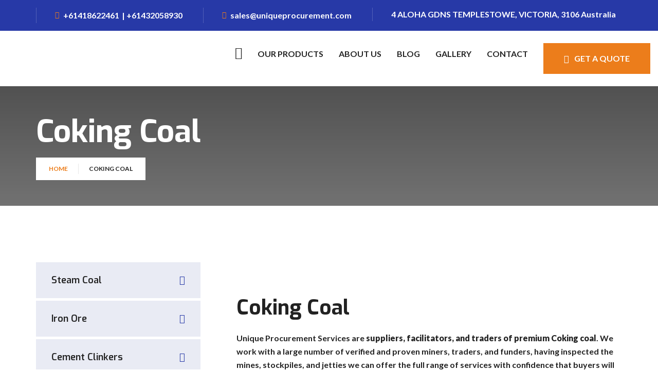

--- FILE ---
content_type: text/html; charset=UTF-8
request_url: https://www.uniqueprocurement.com/namibia/coking-coal.htm
body_size: 8199
content:
<!DOCTYPE html>
<html lang="en">

<head>
	<meta charset="UTF-8">
	<title>Buy Coking Coal for sale in Namibia, suppliers of Coking Coal in Namibia-exporters</title>
    <meta title="keywords" content="Coking Coal suppliers in Namibia, Coking Coal manufacturers in Namibia, Coking Coal exporters in Namibia, Coking Coal in Namibia, buy Coking Coal in Namibia, Coking Coal for sale in Namibia, Coking Coal wholesalers in Namibia.">
    <meta title="description" content="Buy top-quality Coking Coal for sale in Namibia. Unique procurement is the leading manufacturers, suppliers and exporters of Coking Coal wholesale online for sale in Namibia. To know price of Coking Coal in Namibia or to get quote call us on +61-432058930">
    <!-- responsive meta -->
	<meta name="viewport" content="width=device-width, initial-scale=1">
	<!-- For IE -->
	<meta http-equiv="X-UA-Compatible" content="IE=edge">
	<link rel="stylesheet" href="https://www.uniqueprocurement.com/assets/css/aos.css">
	<link rel="stylesheet" href="https://www.uniqueprocurement.com/assets/css/bootstrap.min.css">
	<link rel="stylesheet" href="https://www.uniqueprocurement.com/assets/css/imp.css">
	<link rel="stylesheet" href="https://www.uniqueprocurement.com/assets/css/custom-animate.css">
	<link rel="stylesheet" href="https://www.uniqueprocurement.com/assets/css/flaticon.css">
	<link rel="stylesheet" href="https://www.uniqueprocurement.com/assets/css/font-awesome.min.css">
	<link rel="stylesheet" href="https://www.uniqueprocurement.com/assets/css/owl.css">
	<link rel="stylesheet" href="https://www.uniqueprocurement.com/assets/css/magnific-popup.css">
	<link rel="stylesheet" href="https://www.uniqueprocurement.com/assets/css/scrollbar.css">
	<link rel="stylesheet" href="https://www.uniqueprocurement.com/assets/css/hiddenbar.css">
	<link rel="stylesheet" href="https://www.uniqueprocurement.com/assets/css/icomoon.css">
	<link rel="stylesheet" href="https://www.uniqueprocurement.com/assets/css/color.css">
	<link href="https://www.uniqueprocurement.com/assets/css/color/theme-color.css" id="jssDefault" rel="stylesheet">
	<link rel="stylesheet" href="https://www.uniqueprocurement.com/assets/css/rtl.css">
	<link rel="stylesheet" href="https://www.uniqueprocurement.com/assets/css/style.css">
	<link rel="stylesheet" href="https://www.uniqueprocurement.com/assets/css/responsive.css">
	<!-- Favicon -->
	<link rel="apple-touch-icon" sizes="180x180" href="https://www.uniqueprocurement.com/assets/images/favicon.png">
	<link rel="icon" type="image/png" href="https://www.uniqueprocurement.com/assets/images/favicon.png" sizes="32x32">
	<link rel="icon" type="image/png" href="https://www.uniqueprocurement.com/assets/images/favicon.png" sizes="16x16">
	<!-- Fixing Internet Explorer-->
	<!--[if lt IE 9]>
        <script src="http://html5shiv.googlecode.com/svn/trunk/html5.js"></script>
        <script src="assets/js/html5shiv.js"></script>
    <![endif]-->
</head>

<body>
	<div class="boxed_wrapper ltr">
		<!-- Main header-->
	        <header class="main-header header-style-four">
    <!--Start Header Top-->
    <div class="header-top-style4">
        <div class="container">
            <div class="outer-box clearfix">
                                <div class="header-top-style4_left pull-left">
                    <div class="header-contact-info3">
                        <ul>
                            <li><span class="flaticon-incoming-call"></span><a href="tel:+61418622461">+61418622461</a> <a href="tel:+61432058930"> | +61432058930</a></li>
                            <li><span class="flaticon-envelope-1"></span><a href="mailto:sales@uniqueprocurement.com">sales@uniqueprocurement.com</a></li>
                            <li><span class="flaticon-marker"></span>4 ALOHA GDNS TEMPLESTOWE, VICTORIA, 3106 Australia</li>
                        </ul>
                    </div>
                </div>


            </div>
        </div>
    </div>
    <!--End Header Top-->

    <!--Start Header-->
    <div class="header-style4">
        <div class="container-fluid">
            <div class="outer-box clearfix">
                <div class="header-style4_left pull-left">
                    <div class="logo">
                        <a href="https://www.uniqueprocurement.com"><img src="https://www.uniqueprocurement.com/assets/images/logo.png" alt="" title=""></a>
                    </div>
                </div>

                <div class="header-style4_right pull-right">

                    <div class="nav-outer clearfix">
                        <!--Mobile Navigation Toggler-->
                        <div class="mobile-nav-toggler">
                            <div class="inner">
                                <span class="icon-bar"></span>
                                <span class="icon-bar"></span>
                                <span class="icon-bar"></span>
                            </div>
                        </div>
                        <!-- Main Menu -->
                        <nav class="main-menu style4 navbar-expand-md navbar-light">
                            <div class="collapse navbar-collapse show clearfix" id="navbarSupportedContent">
                                <ul class="navigation clearfix">
                                    <li>
                                        <a class="home" href="https://www.uniqueprocurement.com">
                                            <span class="home_text">Home</span>
                                            <span class="flaticon-home home_icon"></span>
                                        </a>
                                    </li>
                                                                            <li class="dropdown"><a href="https://www.uniqueprocurement.com/our-products.htm">Our Products</a>
                                                                                            <ul>
                                                                                                            <li class="dropdown"><a href="https://www.uniqueprocurement.com/minerals.htm">Minerals</a>
                                                                                                                            <ul>
                                                                                                                                            <li><a href="https://www.uniqueprocurement.com/cement-clinkers.htm">Cement Clinkers</a></li>
                                                                                                                                            <li><a href="https://www.uniqueprocurement.com/coking-coal.htm">Coking Coal</a></li>
                                                                                                                                            <li><a href="https://www.uniqueprocurement.com/iron-ore.htm">Iron Ore</a></li>
                                                                                                                                            <li><a href="https://www.uniqueprocurement.com/steam-coal.htm">Steam Coal</a></li>
                                                                                                                                    </ul>
                                                                                                                    </li>
                                                                                                            <li class="dropdown"><a href="https://www.uniqueprocurement.com/metal-ingots.htm">Metal Ingots</a>
                                                                                                                            <ul>
                                                                                                                                            <li><a href="https://www.uniqueprocurement.com/aluminium-ingots.htm">Aluminium Ingots</a></li>
                                                                                                                                            <li><a href="https://www.uniqueprocurement.com/copper-ingots.htm">Copper Ingots</a></li>
                                                                                                                                            <li><a href="https://www.uniqueprocurement.com/lead-ingots.htm">Lead Ingots</a></li>
                                                                                                                                            <li><a href="https://www.uniqueprocurement.com/zinc-ingots.htm">Zinc Ingots</a></li>
                                                                                                                                    </ul>
                                                                                                                    </li>
                                                                                                            <li class="dropdown"><a href="https://www.uniqueprocurement.com/metal-scrap.htm">Metal Scrap</a>
                                                                                                                            <ul>
                                                                                                                                            <li><a href="https://www.uniqueprocurement.com/copper-wire-scrap.htm">Copper Wire Scrap</a></li>
                                                                                                                                            <li><a href="https://www.uniqueprocurement.com/hms-1-and-2-scrap.htm">HMS 1 and 2 Scrap</a></li>
                                                                                                                                            <li><a href="https://www.uniqueprocurement.com/used-rail-scrap.htm">Used Rail Scrap</a></li>
                                                                                                                                    </ul>
                                                                                                                    </li>
                                                                                                            <li class="dropdown"><a href="https://www.uniqueprocurement.com/petroleum-fuels.htm">Petroleum Fuels</a>
                                                                                                                            <ul>
                                                                                                                                            <li><a href="https://www.uniqueprocurement.com/d2-diesel-oil.htm">D2 Diesel oil</a></li>
                                                                                                                                            <li><a href="https://www.uniqueprocurement.com/d6-diesel-oil.htm">D6 Diesel oil</a></li>
                                                                                                                                            <li><a href="https://www.uniqueprocurement.com/jp54-jet-fuel.htm">JP54 Jet Fuel</a></li>
                                                                                                                                            <li><a href="https://www.uniqueprocurement.com/mazut-100-jet-fuel.htm">Mazut 100 Jet Fuel</a></li>
                                                                                                                                    </ul>
                                                                                                                    </li>
                                                                                                            <li class="dropdown"><a href="https://www.uniqueprocurement.com/edible-oil.htm">Edible Oil</a>
                                                                                                                    </li>
                                                                                                            <li class="dropdown"><a href="https://www.uniqueprocurement.com/beet-sugar.htm">Beet Sugar</a>
                                                                                                                    </li>
                                                                                                            <li class="dropdown"><a href="https://www.uniqueprocurement.com/icusma-sugar.htm">ICUSMA Sugar</a>
                                                                                                                    </li>
                                                                                                            <li class="dropdown"><a href="https://www.uniqueprocurement.com/copper-cathode.htm">Copper Cathode</a>
                                                                                                                    </li>
                                                                                                            <li class="dropdown"><a href="https://www.uniqueprocurement.com/rice.htm">Rice</a>
                                                                                                                    </li>
                                                                                                            <li class="dropdown"><a href="https://www.uniqueprocurement.com/wheat.htm">Wheat</a>
                                                                                                                    </li>
                                                                                                            <li class="dropdown"><a href="https://www.uniqueprocurement.com/cement.htm">Cement</a>
                                                                                                                    </li>
                                                                                                        <li><a href="#" title="Beet Sugar">Beet Sugar</a></li>

                                                </ul>
                                                                                    </li>
                                                                        <li><a href="https://www.uniqueprocurement.com/about-us.htm">About us</a></li>
                                    <li><a href="https://www.uniqueprocurement.com/blog.htm">Blog</a></li>
                                    <li><a href="https://www.uniqueprocurement.com/gallery.htm">Gallery</a></li>
                                    <li><a href="https://www.uniqueprocurement.com/contact-us.htm">Contact</a></li>
                                </ul>
                            </div>
                        </nav>
                        <!-- Main Menu End-->
                    </div>

                    <div class="outer-search-box-style1 outer-search-box-style4">

                        <ul class="search-box">
                            <li>
                                <form method="post" action="">
                                    <div class="form-group">
                                        <input type="search" name="search" placeholder="Search Here" required="">
                                        <button type="submit"><i class="fa fa-search"></i></button>
                                    </div>
                                </form>
                            </li>
                        </ul>
                    </div>
                    <div class="header-style4_right__btn">
                        <a class="btn-one" href="https://www.uniqueprocurement.com/contact-us.htm"><span class="txt"><i class="left flaticon-login"></i>Get a quote</span></a>
                    </div>

                </div>
            </div>
        </div>
    </div>
    <!--End header-->

    <!--Sticky Header-->
    <div class="sticky-header">
        <div class="container">
            <div class="clearfix">
                <!--Logo-->
                <div class="logo float-left">
                    <a href="https://www.uniqueprocurement.com" class="img-responsive"><img src="https://www.uniqueprocurement.com/assets/images/logo.png" alt="" title=""></a>
                </div>
                <!--Right Col-->
                <div class="right-col float-right">
                    <!-- Main Menu -->
                    <nav class="main-menu style4 clearfix">
                        <!--Keep This Empty / Menu will come through Javascript-->
                    </nav>
                </div>
            </div>
        </div>
    </div>
    <!--End Sticky Header-->

    <!-- Mobile Menu  -->
    <div class="mobile-menu">
        <div class="menu-backdrop"></div>
        <div class="close-btn"><span class="icon fa fa-times-circle"></span></div>

        <nav class="menu-box">
            <div class="nav-logo"><a href="https://www.uniqueprocurement.com"><img src="https://www.uniqueprocurement.com/assets/images/logo.png" alt="" title=""></a></div>
            <div class="menu-outer"><!--Here Menu Will Come Automatically Via Javascript / Same Menu as in Header--></div>
            <!--Social Links-->
            <div class="social-links">
                <ul class="clearfix">
                    <li><a href="#"><span class="fab fa fa-facebook-square"></span></a></li>
                    <li><a href="#"><span class="fab fa fa-twitter-square"></span></a></li>
                    <li><a href="#"><span class="fab fa fa-instagram"></span></a></li>
                </ul>
            </div>
        </nav>
    </div>
    <!-- End Mobile Menu -->

</header>		<!--Start breadcrumb area-->
		<section class="breadcrumb-area" style="background-image: url(../../assets/images/banner.jpg);">
			<div class="container">
				<div class="row">
					<div class="col-xl-12">
						<div class="inner-content clearfix">
							<div class="title wow slideInDown animated" data-wow-delay="0.3s" data-wow-duration="1500ms">
								<h2>Coking Coal</h2>
							</div>
							<div class="breadcrumb-menu wow slideInUp animated" data-wow-delay="0.3s" data-wow-duration="1500ms">
								<ul class="clearfix">
									<li><a href="https://www.uniqueprocurement.com">Home</a>
									</li>
									<li class="active">Coking Coal</li>
								</ul>
							</div>
						</div>
					</div>
				</div>
			</div>
		</section>
		<!--End breadcrumb area-->
		<!-- Start Service Details Area -->
		<section class="service-details-area">
			<div class="container">
				<div class="row">
					<div class="col-xl-4 col-lg-5 order-box-2">
						<div class="service-details-sidebar">
							<!--Start Single Sidebar-->
							<div class="single-sidebar-box">
								<div class="services-page-link">
									<ul>
									    											<li><a href="https://www.uniqueprocurement.com/namibia/steam-coal.htm">Steam Coal<span class="flaticon-enter"></span></a></li>
																			<li><a href="https://www.uniqueprocurement.com/namibia/iron-ore.htm">Iron Ore<span class="flaticon-enter"></span></a></li>
																			<li><a href="https://www.uniqueprocurement.com/namibia/cement-clinkers.htm">Cement Clinkers<span class="flaticon-enter"></span></a></li>
										
										
									</ul>
								</div>
							</div>
							<!--End Single Sidebar-->
							<!--Start Single Sidebar-->
							<div class="single-sidebar-box">
								<div class="sidebar-contact-info" style="background-image: url(assets/images/pattern/sidebar-contact-info-bg.jpg);">
									<div class="icon"> <span class="icon-phone"></span>
									</div>
									<h3>Got any Questions?<br> Call us Today!</h3>
									<div class="border-box"></div>
									<div class="phone"> <a href="tel:+61418622461">+61418622461</a>
									</div>
									<div class="mail"> <a href="mailto:sales@uniqueprocurement.com">sales@uniqueprocurement.com</a>
									</div>
								</div>
							</div>
							<!--End Single Sidebar-->
						</div>
					</div>
					<div class="col-xl-8 col-lg-7 order-box-1">
						<div class="service-details-content">
							<div class="service-details_main_image">
								<img src="https://www.uniqueprocurement.com/upload/category/1743592494Coking-Coal.webp" alt="" title="">
							</div>
							<div class="service-details_main_content">
								<div class="sec-title">
									<h1>Coking Coal</h1>
								</div>
								<div class="inner-content">
									<div class="top_text">
										<p><p>Unique Procurement Services are <strong>suppliers, facilitators, and traders of premium Coking coal</strong>. We work with a large number of verified and proven miners, traders, and funders, having inspected the mines, stockpiles, and jetties we can offer the full range of services with confidence that buyers will be 100% satisfied.</p>

<p>Our strong, strategic partnerships with miners, traders, and funders allow Unique Procurement Services to offer the full range of grades and specifications of <strong>coking coal </strong>to end buyers all over the globe.</p>

<p>Unique Procurement Services can offer <strong>Coking coal </strong>which is sourced from many countries including Australia, Indonesia, Russia, and South Africa.</p>
</p>
									</div>
								</div>
							</div>
							<div class="service-details_content_five">
								<h3>Quick Contact</h3>
								<div class="inner"></div>
							</div>
							<div class="quick">
								<div class="contact-form">
									<form id="" name="contact_form" class="default-form2" action="mail.php" method="post" >
										<div class="row">
											<div class="col-xl-12">
												<div class="input-box">
													<input type="text" name="name" value="" placeholder="Your Name*" required="" aria-required="true">
												</div>
											</div>
										</div>
										<div class="row">
											<div class="col-xl-6">
												<div class="input-box">
													<input type="email" name="email" value="" placeholder="Email*" required="" aria-required="true">
												</div>
											</div>
											<div class="col-xl-6">
												<div class="input-box">
													<input type="text" name="phone" value="" placeholder="Phone*">
												</div>
											</div>
										</div>
										<div class="row">
											<div class="col-xl-12">
												<div class="input-box">
													<input type="text" name="location" value="" placeholder="Location">
												</div>
											</div>
										</div>
										<div class="row">
											<div class="col-xl-12">
												<div class="input-box">
													<textarea name="message" placeholder="message" required="" aria-required="true"></textarea>
												</div>
												<div class="g-recaptcha" data-sitekey="6LfLz2ciAAAAAAOqUKnR8TfrRgwC84vBvQwa3X5r" style="transform:scale(0.75);-webkit-transform:scale(0.75);transform-origin:0 0;-webkit-transform-origin:0 0;" ></div>
												<div class="button-box text-center">
												
													<button class="btn-one" type="submit" name="submit"> <span class="txt"><i class="left flaticon-login"></i>Send Message</span>
													</button>
												</div>
											</div>
										</div>
									</form>
								</div>
							</div>
						</div>
					</div>
				</div>
			</div>
		</section>
		<!-- End Service Details Area -->
		<!--Start Team Style3 Area-->
		<section class="project-style1-area">
			<div class="custom-container">
				<div class="sec-title with_text text-center">
					<h2>You may be Interested</h2>
				</div>
				<div class="row">
					<div class="col-xl-12">
						<div class="project-style1_content">
							<div class="project-style1_carousel three-item-carousel owl-carousel owl-theme">
								<!--Start Single Project Style1-->
																<div class="single-project-style1 wow fadeInUp" data-wow-delay="0ms" data-wow-duration="1500ms">
									<div class="img-holder">
										<div class="inner">
											<img src="https://www.uniqueprocurement.com/upload/category/1743592512Steam-Coal.webp" alt="steam coal suppliers in Australia" title="steam coal suppliers in Australia">
											<div class="zoom-button">
												<a class="lightbox-image" data-fancybox="gallery" href="https://www.uniqueprocurement.com/upload/category/1743592512Steam-Coal.webp"> <i class="flaticon-plus"></i>
												</a>
											</div>
										</div>
										<div class="project-style1_overly_content">
											<h3><a href="https://www.uniqueprocurement.com/namibia/steam-coal.htm">Steam Coal</a></h3>
											<p></p>
											<div class="border-box"></div>
											<!-- /.border-box -->
											<div class="bottom-box clearfix">
												<div class="bottom-box_inner">
													<div class="left">
														<div class="icon"> <i class="icon-plus"></i>
														</div>
													</div>
													<!-- /.left -->
												</div>
												<!-- /.bottom-box_inner -->
												<div class="bottom-box_outer">
													<div class="readmore-button"> <a href="https://www.uniqueprocurement.com/namibia/steam-coal.htm"><span class="fa fa-arrow-circle-o-right"></span>Read More</a>
													</div>
													<div class="icon">
														<a class="lightbox-image" data-fancybox="gallery" href="https://www.uniqueprocurement.com/upload/category/1743592512Steam-Coal.webp"> <i class="flaticon-plus"></i>
														</a>
													</div>
												</div>
											</div>
											<!-- /.bottom-box -->
										</div>
									</div>
								</div>
																<div class="single-project-style1 wow fadeInUp" data-wow-delay="0ms" data-wow-duration="1500ms">
									<div class="img-holder">
										<div class="inner">
											<img src="https://www.uniqueprocurement.com/upload/category/1743592529Iron-Ore.webp" alt="iron ore exporters in Australia" title="iron ore exporters in Australia">
											<div class="zoom-button">
												<a class="lightbox-image" data-fancybox="gallery" href="https://www.uniqueprocurement.com/upload/category/1743592529Iron-Ore.webp"> <i class="flaticon-plus"></i>
												</a>
											</div>
										</div>
										<div class="project-style1_overly_content">
											<h3><a href="https://www.uniqueprocurement.com/namibia/iron-ore.htm">Iron Ore</a></h3>
											<p></p>
											<div class="border-box"></div>
											<!-- /.border-box -->
											<div class="bottom-box clearfix">
												<div class="bottom-box_inner">
													<div class="left">
														<div class="icon"> <i class="icon-plus"></i>
														</div>
													</div>
													<!-- /.left -->
												</div>
												<!-- /.bottom-box_inner -->
												<div class="bottom-box_outer">
													<div class="readmore-button"> <a href="https://www.uniqueprocurement.com/namibia/iron-ore.htm"><span class="fa fa-arrow-circle-o-right"></span>Read More</a>
													</div>
													<div class="icon">
														<a class="lightbox-image" data-fancybox="gallery" href="https://www.uniqueprocurement.com/upload/category/1743592529Iron-Ore.webp"> <i class="flaticon-plus"></i>
														</a>
													</div>
												</div>
											</div>
											<!-- /.bottom-box -->
										</div>
									</div>
								</div>
																<div class="single-project-style1 wow fadeInUp" data-wow-delay="0ms" data-wow-duration="1500ms">
									<div class="img-holder">
										<div class="inner">
											<img src="https://www.uniqueprocurement.com/upload/category/1743592542Cement-Clinkers.webp" alt="Buy cement clinkers in bulk in Australia" title="Buy cement clinkers in bulk in Australia">
											<div class="zoom-button">
												<a class="lightbox-image" data-fancybox="gallery" href="https://www.uniqueprocurement.com/upload/category/1743592542Cement-Clinkers.webp"> <i class="flaticon-plus"></i>
												</a>
											</div>
										</div>
										<div class="project-style1_overly_content">
											<h3><a href="https://www.uniqueprocurement.com/namibia/cement-clinkers.htm">Cement Clinkers</a></h3>
											<p></p>
											<div class="border-box"></div>
											<!-- /.border-box -->
											<div class="bottom-box clearfix">
												<div class="bottom-box_inner">
													<div class="left">
														<div class="icon"> <i class="icon-plus"></i>
														</div>
													</div>
													<!-- /.left -->
												</div>
												<!-- /.bottom-box_inner -->
												<div class="bottom-box_outer">
													<div class="readmore-button"> <a href="https://www.uniqueprocurement.com/namibia/cement-clinkers.htm"><span class="fa fa-arrow-circle-o-right"></span>Read More</a>
													</div>
													<div class="icon">
														<a class="lightbox-image" data-fancybox="gallery" href="https://www.uniqueprocurement.com/upload/category/1743592542Cement-Clinkers.webp"> <i class="flaticon-plus"></i>
														</a>
													</div>
												</div>
											</div>
											<!-- /.bottom-box -->
										</div>
									</div>
								</div>
																<!--End Single Project Style1-->
							</div>
							<!-- /.project-style1_carousel -->
						</div>
						<!-- /.project-style1_content -->
					</div>
					<!-- /.col-xl-12 -->
				</div>
			</div>
		</section>
		<!--End Project Style1 Area-->
		<!--Start footer area -->
		<footer class="footer-style3-area">
	<div class="footer-style3_bg" style="background-image: url(https://i0.wp.com/post.healthline.com/wp-content/uploads/2020/02/sunflower-field-flowers-1296x728-header.jpg?w=1155&h=1528);"></div>
	<div class="footer-style4">
		<div class="container">
			<div class="row text-right-rtl">
				<!--Start single footer widget-->
				<div class="col-xl-4 col-lg-6 col-md-6 col-sm-12 wow animated fadeInUp" data-wow-delay="0.1s">
					<div class="single-footer-widget single-footer-widget-2 marbtm">
						<div class="our-company-info">
							<div class="footer-logo">
								<a href="https://www.uniqueprocurement.com">
									<img src="https://www.uniqueprocurement.com/assets/images/logo.png" alt="Footer Logo" title="Logo">
								</a>
							</div>
							<div class="text-box">
								<p>
									<p>Established in 2009 based in Melbourne, Australia, Unique Procurement Services Pty. Ltd. (UPS) is a major International facilitator of Commodities....
								</p>
							</div>
							<div class=""> <a class="btn-one" href="https://www.uniqueprocurement.com/about-us.htm">Read More</a>
							</div>
						</div>
					</div>
				</div>
				<!--End single footer widget-->
				<!--Start single footer widget-->
				<div class="col-xl-2 col-lg-6 col-md-6 col-sm-12 wow animated fadeInUp" data-wow-delay="0.3s">
					<div class="single-footer-widget single-footer-widget-2 margin_left_30 width250 marbtm">
						<div class="title">
							<h3>Useful Links</h3>
						</div>
						<ul class="footer-widget-links2">
							<li><a href="https://www.uniqueprocurement.com/">Home</a>
							</li>
							<li><a href="https://www.uniqueprocurement.com/about-us.htm">About Us</a>
							</li>
							<li><a href="https://www.uniqueprocurement.com/blog.htm">Blog</a>
							</li>
							<li><a href="https://www.uniqueprocurement.com/contact-us.htm">Contact Us</a>
							</li>
							<!--<li><a href="#">Sitemap</a>-->
							<!--</li>-->
							<li><a href="https://www.uniqueprocurement.com/service-area.htm">Our Presence</a>
							</li>
						</ul>
					</div>
				</div>
				<!--End single footer widget-->
				<!--Start single footer widget-->
				<div class="col-xl-2 col-lg-6 col-md-6 col-sm-12 wow animated fadeInUp" data-wow-delay="0.5s">
					<div class="single-footer-widget single-footer-widget-2 margin_left_80 width180">
						<div class="title">
							<h3>Our Products</h3>
						</div>
						<ul class="footer-widget-links2">
															<li><a href="https://www.uniqueprocurement.com/minerals.htm">Minerals</a>
								</li>
															<li><a href="https://www.uniqueprocurement.com/metal-ingots.htm">Metal Ingots</a>
								</li>
															<li><a href="https://www.uniqueprocurement.com/metal-scrap.htm">Metal Scrap</a>
								</li>
															<li><a href="https://www.uniqueprocurement.com/petroleum-fuels.htm">Petroleum Fuels</a>
								</li>
															<li><a href="https://www.uniqueprocurement.com/edible-oil.htm">Edible Oil</a>
								</li>
															<li><a href="https://www.uniqueprocurement.com/beet-sugar.htm">Beet Sugar</a>
								</li>
															<li><a href="https://www.uniqueprocurement.com/icusma-sugar.htm">ICUSMA Sugar</a>
								</li>
															<li><a href="https://www.uniqueprocurement.com/copper-cathode.htm">Copper Cathode</a>
								</li>
															<li><a href="https://www.uniqueprocurement.com/rice.htm">Rice</a>
								</li>
															<li><a href="https://www.uniqueprocurement.com/wheat.htm">Wheat</a>
								</li>
															<li><a href="https://www.uniqueprocurement.com/cement.htm">Cement</a>
								</li>
							
						</ul>
					</div>
				</div>
				<!--End single footer widget-->
				<!--Start single footer widget-->
				<div class="col-xl-4 col-lg-6 col-md-6 col-sm-12 wow animated fadeInUp" data-wow-delay="0.7s">
					<div class="single-footer-widget single-footer-widget-2 float-right-box pdtop">
						<div class="title">
							<h3>Contact Us</h3>
						</div>
						<div class="last_footer">
							<ul>
								<li><i class="fa fa-map-marker"></i> 4 ALOHA GDNS TEMPLESTOWE, VICTORIA, 3106 Australia</li>
								<li><i class="fa fa-envelope"></i> sales@uniqueprocurement.com</li>
								<li><i class="fa fa-mobile"></i>
									<!--  -->+61418622461</li>
								<li><i class="fa fa-phone"></i>+61432058930</li>
								<li><i class="fa fa-skype"></i>Frankd1948, tonyd4646</li>
							</ul>
						</div>
					</div>
				</div>
				<!--End single footer widget-->
			</div>
		</div>
	</div>
	<!--Start Footer Bottom-->
	<div class="footer-bottom-style4">
		<div class="container">
			<div class="outer_box">
				<div class="footer-bottom_left_box">
					<div class="copyright-text copyright-text-style4">
						<p>&copy; 2026 <a href="#">Unique Procurement Services Pty. Ltd. </a> Powered By <a href="https://www.behoofmultimedia.com/" target="_blank">Behoofmultimedia</a>
						</p>
					</div>
				</div>
				<!--<div class="footer-bottom_right_box footer-bottom_right_box_style4">-->
				<!--	<div class="footer-social-links">-->
				<!--		<ul class="social-links-style1 social-links-style2">-->
				<!--			<li> <a href="#"><i class="fa fa-facebook" aria-hidden="true"></i></a> -->
				<!--			</li>-->
				<!--			<li> <a href="#"><i class="fa fa-twitter" aria-hidden="true"></i></a> -->
				<!--			</li>-->
				<!--			<li> <a href="#"><i class="fa fa-linkedin" aria-hidden="true"></i></a>-->
				<!--			</li>-->
				<!--			<li> <a href="#"><i class="fa fa-pinterest" aria-hidden="true"></i></a> -->
				<!--			</li>-->
				<!--		</ul>-->
				<!--	</div>-->
				<!--</div>-->
			</div>
		</div>
	</div>
	<!--Start Footer Bottom-->
</footer>
<!--End footer area-->
<button class="scroll-top scroll-to-target bgclr1" data-target="html"> <span class="fa fa-angle-up"></span>
</button>
<script src="https://www.google.com/recaptcha/api.js" async defer></script>	</div>
	<script src="https://www.uniqueprocurement.com/assets/js/jquery.js"></script>
	<script src="https://www.uniqueprocurement.com/assets/js/aos.js"></script>
	<script src="https://www.uniqueprocurement.com/assets/js/appear.js"></script>
	<script src="https://www.uniqueprocurement.com/assets/js/bootstrap.bundle.min.js"></script>
	<script src="https://www.uniqueprocurement.com/assets/js/bootstrap-select.min.js"></script>
	<script src="https://www.uniqueprocurement.com/assets/js/isotope.js"></script>
	<script src="https://www.uniqueprocurement.com/assets/js/jquery.bxslider.min.js"></script>
	<script src="https://www.uniqueprocurement.com/assets/js/jquery.countdown.min.js"></script>
	<script src="https://www.uniqueprocurement.com/assets/js/jquery.countTo.js"></script>
	<script src="https://www.uniqueprocurement.com/assets/js/jquery.easing.min.js"></script>
	<script src="https://www.uniqueprocurement.com/assets/js/jquery.enllax.min.js"></script>
	<script src="https://www.uniqueprocurement.com/assets/js/jquery.fancybox.js"></script>
	<script src="https://www.uniqueprocurement.com/assets/js/jquery.magnific-popup.min.js"></script>
	<script src="https://www.uniqueprocurement.com/assets/js/jquery.paroller.min.js"></script>
	<script src="https://www.uniqueprocurement.com/assets/js/jquery.polyglot.language.switcher.js"></script>
	<script src="https://www.uniqueprocurement.com/assets/js/jQuery.style.switcher.min.js"></script>
	<script src="https://www.uniqueprocurement.com/assets/js/jquery-ui.js"></script>
	<script src="https://www.uniqueprocurement.com/assets/js/knob.js"></script>
	<script src="https://www.uniqueprocurement.com/assets/js/map-script.js"></script>
	<script src="https://www.uniqueprocurement.com/assets/js/owl.js"></script>
	<script src="https://www.uniqueprocurement.com/assets/js/pagenav.js"></script>
	<script src="https://www.uniqueprocurement.com/assets/js/parallax.min.js"></script>
	<script src="https://www.uniqueprocurement.com/assets/js/scrollbar.js"></script>
	<script src="https://www.uniqueprocurement.com/assets/js/slick.js"></script>
	<script src="https://www.uniqueprocurement.com/assets/js/timePicker.js"></script>
	<script src="https://www.uniqueprocurement.com/assets/js/validation.js"></script>
	<script src="https://www.uniqueprocurement.com/assets/js/wow.js"></script>
	<script src="https://www.uniqueprocurement.com/assets/js/TweenMax.min.js"></script>
	<script src="https://www.uniqueprocurement.com/assets/js/map-script.js"></script>
	<script async defer src="https://maps.googleapis.com/maps/api/js?key=AIzaSyATY4Rxc8jNvDpsK8ZetC7JyN4PFVYGCGM&amp;callback=initMap">
	</script>
	<!-- thm custom script -->
	<script src="https://www.uniqueprocurement.com/assets/js/custom.js"></script>
</body>

</html>



--- FILE ---
content_type: text/html; charset=utf-8
request_url: https://www.google.com/recaptcha/api2/anchor?ar=1&k=6LfLz2ciAAAAAAOqUKnR8TfrRgwC84vBvQwa3X5r&co=aHR0cHM6Ly93d3cudW5pcXVlcHJvY3VyZW1lbnQuY29tOjQ0Mw..&hl=en&v=N67nZn4AqZkNcbeMu4prBgzg&size=normal&anchor-ms=20000&execute-ms=30000&cb=fgm8rugjfft1
body_size: 49629
content:
<!DOCTYPE HTML><html dir="ltr" lang="en"><head><meta http-equiv="Content-Type" content="text/html; charset=UTF-8">
<meta http-equiv="X-UA-Compatible" content="IE=edge">
<title>reCAPTCHA</title>
<style type="text/css">
/* cyrillic-ext */
@font-face {
  font-family: 'Roboto';
  font-style: normal;
  font-weight: 400;
  font-stretch: 100%;
  src: url(//fonts.gstatic.com/s/roboto/v48/KFO7CnqEu92Fr1ME7kSn66aGLdTylUAMa3GUBHMdazTgWw.woff2) format('woff2');
  unicode-range: U+0460-052F, U+1C80-1C8A, U+20B4, U+2DE0-2DFF, U+A640-A69F, U+FE2E-FE2F;
}
/* cyrillic */
@font-face {
  font-family: 'Roboto';
  font-style: normal;
  font-weight: 400;
  font-stretch: 100%;
  src: url(//fonts.gstatic.com/s/roboto/v48/KFO7CnqEu92Fr1ME7kSn66aGLdTylUAMa3iUBHMdazTgWw.woff2) format('woff2');
  unicode-range: U+0301, U+0400-045F, U+0490-0491, U+04B0-04B1, U+2116;
}
/* greek-ext */
@font-face {
  font-family: 'Roboto';
  font-style: normal;
  font-weight: 400;
  font-stretch: 100%;
  src: url(//fonts.gstatic.com/s/roboto/v48/KFO7CnqEu92Fr1ME7kSn66aGLdTylUAMa3CUBHMdazTgWw.woff2) format('woff2');
  unicode-range: U+1F00-1FFF;
}
/* greek */
@font-face {
  font-family: 'Roboto';
  font-style: normal;
  font-weight: 400;
  font-stretch: 100%;
  src: url(//fonts.gstatic.com/s/roboto/v48/KFO7CnqEu92Fr1ME7kSn66aGLdTylUAMa3-UBHMdazTgWw.woff2) format('woff2');
  unicode-range: U+0370-0377, U+037A-037F, U+0384-038A, U+038C, U+038E-03A1, U+03A3-03FF;
}
/* math */
@font-face {
  font-family: 'Roboto';
  font-style: normal;
  font-weight: 400;
  font-stretch: 100%;
  src: url(//fonts.gstatic.com/s/roboto/v48/KFO7CnqEu92Fr1ME7kSn66aGLdTylUAMawCUBHMdazTgWw.woff2) format('woff2');
  unicode-range: U+0302-0303, U+0305, U+0307-0308, U+0310, U+0312, U+0315, U+031A, U+0326-0327, U+032C, U+032F-0330, U+0332-0333, U+0338, U+033A, U+0346, U+034D, U+0391-03A1, U+03A3-03A9, U+03B1-03C9, U+03D1, U+03D5-03D6, U+03F0-03F1, U+03F4-03F5, U+2016-2017, U+2034-2038, U+203C, U+2040, U+2043, U+2047, U+2050, U+2057, U+205F, U+2070-2071, U+2074-208E, U+2090-209C, U+20D0-20DC, U+20E1, U+20E5-20EF, U+2100-2112, U+2114-2115, U+2117-2121, U+2123-214F, U+2190, U+2192, U+2194-21AE, U+21B0-21E5, U+21F1-21F2, U+21F4-2211, U+2213-2214, U+2216-22FF, U+2308-230B, U+2310, U+2319, U+231C-2321, U+2336-237A, U+237C, U+2395, U+239B-23B7, U+23D0, U+23DC-23E1, U+2474-2475, U+25AF, U+25B3, U+25B7, U+25BD, U+25C1, U+25CA, U+25CC, U+25FB, U+266D-266F, U+27C0-27FF, U+2900-2AFF, U+2B0E-2B11, U+2B30-2B4C, U+2BFE, U+3030, U+FF5B, U+FF5D, U+1D400-1D7FF, U+1EE00-1EEFF;
}
/* symbols */
@font-face {
  font-family: 'Roboto';
  font-style: normal;
  font-weight: 400;
  font-stretch: 100%;
  src: url(//fonts.gstatic.com/s/roboto/v48/KFO7CnqEu92Fr1ME7kSn66aGLdTylUAMaxKUBHMdazTgWw.woff2) format('woff2');
  unicode-range: U+0001-000C, U+000E-001F, U+007F-009F, U+20DD-20E0, U+20E2-20E4, U+2150-218F, U+2190, U+2192, U+2194-2199, U+21AF, U+21E6-21F0, U+21F3, U+2218-2219, U+2299, U+22C4-22C6, U+2300-243F, U+2440-244A, U+2460-24FF, U+25A0-27BF, U+2800-28FF, U+2921-2922, U+2981, U+29BF, U+29EB, U+2B00-2BFF, U+4DC0-4DFF, U+FFF9-FFFB, U+10140-1018E, U+10190-1019C, U+101A0, U+101D0-101FD, U+102E0-102FB, U+10E60-10E7E, U+1D2C0-1D2D3, U+1D2E0-1D37F, U+1F000-1F0FF, U+1F100-1F1AD, U+1F1E6-1F1FF, U+1F30D-1F30F, U+1F315, U+1F31C, U+1F31E, U+1F320-1F32C, U+1F336, U+1F378, U+1F37D, U+1F382, U+1F393-1F39F, U+1F3A7-1F3A8, U+1F3AC-1F3AF, U+1F3C2, U+1F3C4-1F3C6, U+1F3CA-1F3CE, U+1F3D4-1F3E0, U+1F3ED, U+1F3F1-1F3F3, U+1F3F5-1F3F7, U+1F408, U+1F415, U+1F41F, U+1F426, U+1F43F, U+1F441-1F442, U+1F444, U+1F446-1F449, U+1F44C-1F44E, U+1F453, U+1F46A, U+1F47D, U+1F4A3, U+1F4B0, U+1F4B3, U+1F4B9, U+1F4BB, U+1F4BF, U+1F4C8-1F4CB, U+1F4D6, U+1F4DA, U+1F4DF, U+1F4E3-1F4E6, U+1F4EA-1F4ED, U+1F4F7, U+1F4F9-1F4FB, U+1F4FD-1F4FE, U+1F503, U+1F507-1F50B, U+1F50D, U+1F512-1F513, U+1F53E-1F54A, U+1F54F-1F5FA, U+1F610, U+1F650-1F67F, U+1F687, U+1F68D, U+1F691, U+1F694, U+1F698, U+1F6AD, U+1F6B2, U+1F6B9-1F6BA, U+1F6BC, U+1F6C6-1F6CF, U+1F6D3-1F6D7, U+1F6E0-1F6EA, U+1F6F0-1F6F3, U+1F6F7-1F6FC, U+1F700-1F7FF, U+1F800-1F80B, U+1F810-1F847, U+1F850-1F859, U+1F860-1F887, U+1F890-1F8AD, U+1F8B0-1F8BB, U+1F8C0-1F8C1, U+1F900-1F90B, U+1F93B, U+1F946, U+1F984, U+1F996, U+1F9E9, U+1FA00-1FA6F, U+1FA70-1FA7C, U+1FA80-1FA89, U+1FA8F-1FAC6, U+1FACE-1FADC, U+1FADF-1FAE9, U+1FAF0-1FAF8, U+1FB00-1FBFF;
}
/* vietnamese */
@font-face {
  font-family: 'Roboto';
  font-style: normal;
  font-weight: 400;
  font-stretch: 100%;
  src: url(//fonts.gstatic.com/s/roboto/v48/KFO7CnqEu92Fr1ME7kSn66aGLdTylUAMa3OUBHMdazTgWw.woff2) format('woff2');
  unicode-range: U+0102-0103, U+0110-0111, U+0128-0129, U+0168-0169, U+01A0-01A1, U+01AF-01B0, U+0300-0301, U+0303-0304, U+0308-0309, U+0323, U+0329, U+1EA0-1EF9, U+20AB;
}
/* latin-ext */
@font-face {
  font-family: 'Roboto';
  font-style: normal;
  font-weight: 400;
  font-stretch: 100%;
  src: url(//fonts.gstatic.com/s/roboto/v48/KFO7CnqEu92Fr1ME7kSn66aGLdTylUAMa3KUBHMdazTgWw.woff2) format('woff2');
  unicode-range: U+0100-02BA, U+02BD-02C5, U+02C7-02CC, U+02CE-02D7, U+02DD-02FF, U+0304, U+0308, U+0329, U+1D00-1DBF, U+1E00-1E9F, U+1EF2-1EFF, U+2020, U+20A0-20AB, U+20AD-20C0, U+2113, U+2C60-2C7F, U+A720-A7FF;
}
/* latin */
@font-face {
  font-family: 'Roboto';
  font-style: normal;
  font-weight: 400;
  font-stretch: 100%;
  src: url(//fonts.gstatic.com/s/roboto/v48/KFO7CnqEu92Fr1ME7kSn66aGLdTylUAMa3yUBHMdazQ.woff2) format('woff2');
  unicode-range: U+0000-00FF, U+0131, U+0152-0153, U+02BB-02BC, U+02C6, U+02DA, U+02DC, U+0304, U+0308, U+0329, U+2000-206F, U+20AC, U+2122, U+2191, U+2193, U+2212, U+2215, U+FEFF, U+FFFD;
}
/* cyrillic-ext */
@font-face {
  font-family: 'Roboto';
  font-style: normal;
  font-weight: 500;
  font-stretch: 100%;
  src: url(//fonts.gstatic.com/s/roboto/v48/KFO7CnqEu92Fr1ME7kSn66aGLdTylUAMa3GUBHMdazTgWw.woff2) format('woff2');
  unicode-range: U+0460-052F, U+1C80-1C8A, U+20B4, U+2DE0-2DFF, U+A640-A69F, U+FE2E-FE2F;
}
/* cyrillic */
@font-face {
  font-family: 'Roboto';
  font-style: normal;
  font-weight: 500;
  font-stretch: 100%;
  src: url(//fonts.gstatic.com/s/roboto/v48/KFO7CnqEu92Fr1ME7kSn66aGLdTylUAMa3iUBHMdazTgWw.woff2) format('woff2');
  unicode-range: U+0301, U+0400-045F, U+0490-0491, U+04B0-04B1, U+2116;
}
/* greek-ext */
@font-face {
  font-family: 'Roboto';
  font-style: normal;
  font-weight: 500;
  font-stretch: 100%;
  src: url(//fonts.gstatic.com/s/roboto/v48/KFO7CnqEu92Fr1ME7kSn66aGLdTylUAMa3CUBHMdazTgWw.woff2) format('woff2');
  unicode-range: U+1F00-1FFF;
}
/* greek */
@font-face {
  font-family: 'Roboto';
  font-style: normal;
  font-weight: 500;
  font-stretch: 100%;
  src: url(//fonts.gstatic.com/s/roboto/v48/KFO7CnqEu92Fr1ME7kSn66aGLdTylUAMa3-UBHMdazTgWw.woff2) format('woff2');
  unicode-range: U+0370-0377, U+037A-037F, U+0384-038A, U+038C, U+038E-03A1, U+03A3-03FF;
}
/* math */
@font-face {
  font-family: 'Roboto';
  font-style: normal;
  font-weight: 500;
  font-stretch: 100%;
  src: url(//fonts.gstatic.com/s/roboto/v48/KFO7CnqEu92Fr1ME7kSn66aGLdTylUAMawCUBHMdazTgWw.woff2) format('woff2');
  unicode-range: U+0302-0303, U+0305, U+0307-0308, U+0310, U+0312, U+0315, U+031A, U+0326-0327, U+032C, U+032F-0330, U+0332-0333, U+0338, U+033A, U+0346, U+034D, U+0391-03A1, U+03A3-03A9, U+03B1-03C9, U+03D1, U+03D5-03D6, U+03F0-03F1, U+03F4-03F5, U+2016-2017, U+2034-2038, U+203C, U+2040, U+2043, U+2047, U+2050, U+2057, U+205F, U+2070-2071, U+2074-208E, U+2090-209C, U+20D0-20DC, U+20E1, U+20E5-20EF, U+2100-2112, U+2114-2115, U+2117-2121, U+2123-214F, U+2190, U+2192, U+2194-21AE, U+21B0-21E5, U+21F1-21F2, U+21F4-2211, U+2213-2214, U+2216-22FF, U+2308-230B, U+2310, U+2319, U+231C-2321, U+2336-237A, U+237C, U+2395, U+239B-23B7, U+23D0, U+23DC-23E1, U+2474-2475, U+25AF, U+25B3, U+25B7, U+25BD, U+25C1, U+25CA, U+25CC, U+25FB, U+266D-266F, U+27C0-27FF, U+2900-2AFF, U+2B0E-2B11, U+2B30-2B4C, U+2BFE, U+3030, U+FF5B, U+FF5D, U+1D400-1D7FF, U+1EE00-1EEFF;
}
/* symbols */
@font-face {
  font-family: 'Roboto';
  font-style: normal;
  font-weight: 500;
  font-stretch: 100%;
  src: url(//fonts.gstatic.com/s/roboto/v48/KFO7CnqEu92Fr1ME7kSn66aGLdTylUAMaxKUBHMdazTgWw.woff2) format('woff2');
  unicode-range: U+0001-000C, U+000E-001F, U+007F-009F, U+20DD-20E0, U+20E2-20E4, U+2150-218F, U+2190, U+2192, U+2194-2199, U+21AF, U+21E6-21F0, U+21F3, U+2218-2219, U+2299, U+22C4-22C6, U+2300-243F, U+2440-244A, U+2460-24FF, U+25A0-27BF, U+2800-28FF, U+2921-2922, U+2981, U+29BF, U+29EB, U+2B00-2BFF, U+4DC0-4DFF, U+FFF9-FFFB, U+10140-1018E, U+10190-1019C, U+101A0, U+101D0-101FD, U+102E0-102FB, U+10E60-10E7E, U+1D2C0-1D2D3, U+1D2E0-1D37F, U+1F000-1F0FF, U+1F100-1F1AD, U+1F1E6-1F1FF, U+1F30D-1F30F, U+1F315, U+1F31C, U+1F31E, U+1F320-1F32C, U+1F336, U+1F378, U+1F37D, U+1F382, U+1F393-1F39F, U+1F3A7-1F3A8, U+1F3AC-1F3AF, U+1F3C2, U+1F3C4-1F3C6, U+1F3CA-1F3CE, U+1F3D4-1F3E0, U+1F3ED, U+1F3F1-1F3F3, U+1F3F5-1F3F7, U+1F408, U+1F415, U+1F41F, U+1F426, U+1F43F, U+1F441-1F442, U+1F444, U+1F446-1F449, U+1F44C-1F44E, U+1F453, U+1F46A, U+1F47D, U+1F4A3, U+1F4B0, U+1F4B3, U+1F4B9, U+1F4BB, U+1F4BF, U+1F4C8-1F4CB, U+1F4D6, U+1F4DA, U+1F4DF, U+1F4E3-1F4E6, U+1F4EA-1F4ED, U+1F4F7, U+1F4F9-1F4FB, U+1F4FD-1F4FE, U+1F503, U+1F507-1F50B, U+1F50D, U+1F512-1F513, U+1F53E-1F54A, U+1F54F-1F5FA, U+1F610, U+1F650-1F67F, U+1F687, U+1F68D, U+1F691, U+1F694, U+1F698, U+1F6AD, U+1F6B2, U+1F6B9-1F6BA, U+1F6BC, U+1F6C6-1F6CF, U+1F6D3-1F6D7, U+1F6E0-1F6EA, U+1F6F0-1F6F3, U+1F6F7-1F6FC, U+1F700-1F7FF, U+1F800-1F80B, U+1F810-1F847, U+1F850-1F859, U+1F860-1F887, U+1F890-1F8AD, U+1F8B0-1F8BB, U+1F8C0-1F8C1, U+1F900-1F90B, U+1F93B, U+1F946, U+1F984, U+1F996, U+1F9E9, U+1FA00-1FA6F, U+1FA70-1FA7C, U+1FA80-1FA89, U+1FA8F-1FAC6, U+1FACE-1FADC, U+1FADF-1FAE9, U+1FAF0-1FAF8, U+1FB00-1FBFF;
}
/* vietnamese */
@font-face {
  font-family: 'Roboto';
  font-style: normal;
  font-weight: 500;
  font-stretch: 100%;
  src: url(//fonts.gstatic.com/s/roboto/v48/KFO7CnqEu92Fr1ME7kSn66aGLdTylUAMa3OUBHMdazTgWw.woff2) format('woff2');
  unicode-range: U+0102-0103, U+0110-0111, U+0128-0129, U+0168-0169, U+01A0-01A1, U+01AF-01B0, U+0300-0301, U+0303-0304, U+0308-0309, U+0323, U+0329, U+1EA0-1EF9, U+20AB;
}
/* latin-ext */
@font-face {
  font-family: 'Roboto';
  font-style: normal;
  font-weight: 500;
  font-stretch: 100%;
  src: url(//fonts.gstatic.com/s/roboto/v48/KFO7CnqEu92Fr1ME7kSn66aGLdTylUAMa3KUBHMdazTgWw.woff2) format('woff2');
  unicode-range: U+0100-02BA, U+02BD-02C5, U+02C7-02CC, U+02CE-02D7, U+02DD-02FF, U+0304, U+0308, U+0329, U+1D00-1DBF, U+1E00-1E9F, U+1EF2-1EFF, U+2020, U+20A0-20AB, U+20AD-20C0, U+2113, U+2C60-2C7F, U+A720-A7FF;
}
/* latin */
@font-face {
  font-family: 'Roboto';
  font-style: normal;
  font-weight: 500;
  font-stretch: 100%;
  src: url(//fonts.gstatic.com/s/roboto/v48/KFO7CnqEu92Fr1ME7kSn66aGLdTylUAMa3yUBHMdazQ.woff2) format('woff2');
  unicode-range: U+0000-00FF, U+0131, U+0152-0153, U+02BB-02BC, U+02C6, U+02DA, U+02DC, U+0304, U+0308, U+0329, U+2000-206F, U+20AC, U+2122, U+2191, U+2193, U+2212, U+2215, U+FEFF, U+FFFD;
}
/* cyrillic-ext */
@font-face {
  font-family: 'Roboto';
  font-style: normal;
  font-weight: 900;
  font-stretch: 100%;
  src: url(//fonts.gstatic.com/s/roboto/v48/KFO7CnqEu92Fr1ME7kSn66aGLdTylUAMa3GUBHMdazTgWw.woff2) format('woff2');
  unicode-range: U+0460-052F, U+1C80-1C8A, U+20B4, U+2DE0-2DFF, U+A640-A69F, U+FE2E-FE2F;
}
/* cyrillic */
@font-face {
  font-family: 'Roboto';
  font-style: normal;
  font-weight: 900;
  font-stretch: 100%;
  src: url(//fonts.gstatic.com/s/roboto/v48/KFO7CnqEu92Fr1ME7kSn66aGLdTylUAMa3iUBHMdazTgWw.woff2) format('woff2');
  unicode-range: U+0301, U+0400-045F, U+0490-0491, U+04B0-04B1, U+2116;
}
/* greek-ext */
@font-face {
  font-family: 'Roboto';
  font-style: normal;
  font-weight: 900;
  font-stretch: 100%;
  src: url(//fonts.gstatic.com/s/roboto/v48/KFO7CnqEu92Fr1ME7kSn66aGLdTylUAMa3CUBHMdazTgWw.woff2) format('woff2');
  unicode-range: U+1F00-1FFF;
}
/* greek */
@font-face {
  font-family: 'Roboto';
  font-style: normal;
  font-weight: 900;
  font-stretch: 100%;
  src: url(//fonts.gstatic.com/s/roboto/v48/KFO7CnqEu92Fr1ME7kSn66aGLdTylUAMa3-UBHMdazTgWw.woff2) format('woff2');
  unicode-range: U+0370-0377, U+037A-037F, U+0384-038A, U+038C, U+038E-03A1, U+03A3-03FF;
}
/* math */
@font-face {
  font-family: 'Roboto';
  font-style: normal;
  font-weight: 900;
  font-stretch: 100%;
  src: url(//fonts.gstatic.com/s/roboto/v48/KFO7CnqEu92Fr1ME7kSn66aGLdTylUAMawCUBHMdazTgWw.woff2) format('woff2');
  unicode-range: U+0302-0303, U+0305, U+0307-0308, U+0310, U+0312, U+0315, U+031A, U+0326-0327, U+032C, U+032F-0330, U+0332-0333, U+0338, U+033A, U+0346, U+034D, U+0391-03A1, U+03A3-03A9, U+03B1-03C9, U+03D1, U+03D5-03D6, U+03F0-03F1, U+03F4-03F5, U+2016-2017, U+2034-2038, U+203C, U+2040, U+2043, U+2047, U+2050, U+2057, U+205F, U+2070-2071, U+2074-208E, U+2090-209C, U+20D0-20DC, U+20E1, U+20E5-20EF, U+2100-2112, U+2114-2115, U+2117-2121, U+2123-214F, U+2190, U+2192, U+2194-21AE, U+21B0-21E5, U+21F1-21F2, U+21F4-2211, U+2213-2214, U+2216-22FF, U+2308-230B, U+2310, U+2319, U+231C-2321, U+2336-237A, U+237C, U+2395, U+239B-23B7, U+23D0, U+23DC-23E1, U+2474-2475, U+25AF, U+25B3, U+25B7, U+25BD, U+25C1, U+25CA, U+25CC, U+25FB, U+266D-266F, U+27C0-27FF, U+2900-2AFF, U+2B0E-2B11, U+2B30-2B4C, U+2BFE, U+3030, U+FF5B, U+FF5D, U+1D400-1D7FF, U+1EE00-1EEFF;
}
/* symbols */
@font-face {
  font-family: 'Roboto';
  font-style: normal;
  font-weight: 900;
  font-stretch: 100%;
  src: url(//fonts.gstatic.com/s/roboto/v48/KFO7CnqEu92Fr1ME7kSn66aGLdTylUAMaxKUBHMdazTgWw.woff2) format('woff2');
  unicode-range: U+0001-000C, U+000E-001F, U+007F-009F, U+20DD-20E0, U+20E2-20E4, U+2150-218F, U+2190, U+2192, U+2194-2199, U+21AF, U+21E6-21F0, U+21F3, U+2218-2219, U+2299, U+22C4-22C6, U+2300-243F, U+2440-244A, U+2460-24FF, U+25A0-27BF, U+2800-28FF, U+2921-2922, U+2981, U+29BF, U+29EB, U+2B00-2BFF, U+4DC0-4DFF, U+FFF9-FFFB, U+10140-1018E, U+10190-1019C, U+101A0, U+101D0-101FD, U+102E0-102FB, U+10E60-10E7E, U+1D2C0-1D2D3, U+1D2E0-1D37F, U+1F000-1F0FF, U+1F100-1F1AD, U+1F1E6-1F1FF, U+1F30D-1F30F, U+1F315, U+1F31C, U+1F31E, U+1F320-1F32C, U+1F336, U+1F378, U+1F37D, U+1F382, U+1F393-1F39F, U+1F3A7-1F3A8, U+1F3AC-1F3AF, U+1F3C2, U+1F3C4-1F3C6, U+1F3CA-1F3CE, U+1F3D4-1F3E0, U+1F3ED, U+1F3F1-1F3F3, U+1F3F5-1F3F7, U+1F408, U+1F415, U+1F41F, U+1F426, U+1F43F, U+1F441-1F442, U+1F444, U+1F446-1F449, U+1F44C-1F44E, U+1F453, U+1F46A, U+1F47D, U+1F4A3, U+1F4B0, U+1F4B3, U+1F4B9, U+1F4BB, U+1F4BF, U+1F4C8-1F4CB, U+1F4D6, U+1F4DA, U+1F4DF, U+1F4E3-1F4E6, U+1F4EA-1F4ED, U+1F4F7, U+1F4F9-1F4FB, U+1F4FD-1F4FE, U+1F503, U+1F507-1F50B, U+1F50D, U+1F512-1F513, U+1F53E-1F54A, U+1F54F-1F5FA, U+1F610, U+1F650-1F67F, U+1F687, U+1F68D, U+1F691, U+1F694, U+1F698, U+1F6AD, U+1F6B2, U+1F6B9-1F6BA, U+1F6BC, U+1F6C6-1F6CF, U+1F6D3-1F6D7, U+1F6E0-1F6EA, U+1F6F0-1F6F3, U+1F6F7-1F6FC, U+1F700-1F7FF, U+1F800-1F80B, U+1F810-1F847, U+1F850-1F859, U+1F860-1F887, U+1F890-1F8AD, U+1F8B0-1F8BB, U+1F8C0-1F8C1, U+1F900-1F90B, U+1F93B, U+1F946, U+1F984, U+1F996, U+1F9E9, U+1FA00-1FA6F, U+1FA70-1FA7C, U+1FA80-1FA89, U+1FA8F-1FAC6, U+1FACE-1FADC, U+1FADF-1FAE9, U+1FAF0-1FAF8, U+1FB00-1FBFF;
}
/* vietnamese */
@font-face {
  font-family: 'Roboto';
  font-style: normal;
  font-weight: 900;
  font-stretch: 100%;
  src: url(//fonts.gstatic.com/s/roboto/v48/KFO7CnqEu92Fr1ME7kSn66aGLdTylUAMa3OUBHMdazTgWw.woff2) format('woff2');
  unicode-range: U+0102-0103, U+0110-0111, U+0128-0129, U+0168-0169, U+01A0-01A1, U+01AF-01B0, U+0300-0301, U+0303-0304, U+0308-0309, U+0323, U+0329, U+1EA0-1EF9, U+20AB;
}
/* latin-ext */
@font-face {
  font-family: 'Roboto';
  font-style: normal;
  font-weight: 900;
  font-stretch: 100%;
  src: url(//fonts.gstatic.com/s/roboto/v48/KFO7CnqEu92Fr1ME7kSn66aGLdTylUAMa3KUBHMdazTgWw.woff2) format('woff2');
  unicode-range: U+0100-02BA, U+02BD-02C5, U+02C7-02CC, U+02CE-02D7, U+02DD-02FF, U+0304, U+0308, U+0329, U+1D00-1DBF, U+1E00-1E9F, U+1EF2-1EFF, U+2020, U+20A0-20AB, U+20AD-20C0, U+2113, U+2C60-2C7F, U+A720-A7FF;
}
/* latin */
@font-face {
  font-family: 'Roboto';
  font-style: normal;
  font-weight: 900;
  font-stretch: 100%;
  src: url(//fonts.gstatic.com/s/roboto/v48/KFO7CnqEu92Fr1ME7kSn66aGLdTylUAMa3yUBHMdazQ.woff2) format('woff2');
  unicode-range: U+0000-00FF, U+0131, U+0152-0153, U+02BB-02BC, U+02C6, U+02DA, U+02DC, U+0304, U+0308, U+0329, U+2000-206F, U+20AC, U+2122, U+2191, U+2193, U+2212, U+2215, U+FEFF, U+FFFD;
}

</style>
<link rel="stylesheet" type="text/css" href="https://www.gstatic.com/recaptcha/releases/N67nZn4AqZkNcbeMu4prBgzg/styles__ltr.css">
<script nonce="I-OgjSWFW8AJ__vdNu8_ng" type="text/javascript">window['__recaptcha_api'] = 'https://www.google.com/recaptcha/api2/';</script>
<script type="text/javascript" src="https://www.gstatic.com/recaptcha/releases/N67nZn4AqZkNcbeMu4prBgzg/recaptcha__en.js" nonce="I-OgjSWFW8AJ__vdNu8_ng">
      
    </script></head>
<body><div id="rc-anchor-alert" class="rc-anchor-alert"></div>
<input type="hidden" id="recaptcha-token" value="[base64]">
<script type="text/javascript" nonce="I-OgjSWFW8AJ__vdNu8_ng">
      recaptcha.anchor.Main.init("[\x22ainput\x22,[\x22bgdata\x22,\x22\x22,\[base64]/[base64]/MjU1Ong/[base64]/[base64]/[base64]/[base64]/[base64]/[base64]/[base64]/[base64]/[base64]/[base64]/[base64]/[base64]/[base64]/[base64]/[base64]\\u003d\x22,\[base64]\\u003d\\u003d\x22,\[base64]/ClcO/LVRXeiQQRTliw4bCssKFLzDCq8OPPmnChFdwwqkAw7vCocKBw6dWI8OxwqMBUArCicOZw4NlPRXDv1Btw7rCosOjw7fCtwnDl2XDj8Knwq0Ew6QdWAY9w4/ChBfCoMKMwpxSw4fCmsOcWMOmwoxcwrxBwrLDi2/DlcO6JmTDgsOtw4zDicOCbMKow7lmwowqcUQaMwt3IXPDlXhAwo0+w6bDsMKMw5/Do8OWB8Owwr4wasK+UsKFw7jCgGQoEwTCrV7DnlzDncKCw5fDnsOrwp9Hw5YDXBrDrADCi3/CgB3DicOBw4V9GcK2wpNuRMKlKMOjDsOfw4HCssKaw7tPwqJuw4jDmzkOw6A/wpDDhwdgdsOcZMOBw7PDtsOuRhIKwrnDmBZCeQ1PGT/Dr8K7WsKefCA6cMO3UsK7woTDlcOVw7vDjMKvaE7ChcOUUcOUw4zDgMOuRn3Dq0ghw4bDlsKHShDCgcOkwqTDsG3Cl8OodsOoXcO9f8KEw4/CjMO0OsOEwoFvw45IAMOuw7pNwoQsf1hOwrhhw4XDnMO8wql7wrvCl8ORwqt8w6TDuXXDrMOrwozDo1gHfsKAw7TDoUBIw6dtaMO5w7I2GMKgNDtpw7o4TsOpHh0Hw6QZw5dtwrNRYBZBHDzDjcONUgjCiw0iw4PDscKNw6HDilDDrGnCvsK5w50qw7/DqHVkIcOhw68uw6fCrwzDnj3DssOyw6TCuBXCisOpwq3DmXHDh8ObwpvCjsKEwoLDtUMiUsO+w5oKw4DCgMOcVFLChsOTWHbDoB/Dkzw8wqrDoiTDmG7Dv8K2AF3ChsK7w6V0dsKaPRI/NRrDrl85wohDBCPDg1zDqMOTw6M3wpJiw795EMO9wp55PMKDwrA+ejUZw6TDnsOZDsOTZQQpwpFiYsKvwq52Aix8w5fDocOWw4Y/[base64]/[base64]/wo7Ds8Kgw6smUcOnYsKxw6DCr8OaMsOgwojDiUVaXMK9eURrb8O2w5YpbHLCuMO3w70NUXAQwplAcsOZwodBYcOUwrzDsnVxSloew4oQwpMLJGoyXMOuU8KdPU3DuMOPwo/CjXtWAsKle1IJwqfCnsKPMsK9VsKbwp98worCvwcSwoM7c3PDhEICw5kPOmbDt8OZaixyRAnDqcO8ZnvCnh3DhTFiQCJYwr7Dp0HDp3NPwo/[base64]/CvjR7wpQ6XBTDrcO6ecOzw5HCuEMQw5HChsKyeSDDknpow5MkPsKPXcO3fwVHF8Kcw6bDkcOqbzo0aTgvwqnCkQ/[base64]/[base64]/CrMKkwpJNwr1vwqjDgUvCiMK+w5U6wpZjw45CwqBcBsKwP0TDsMOQwpbDmMO/Z8KIwrrDkTIUUMOlLizDpUQ7asKXB8K6w5pkVlptwqUPwoHCucO6SFjDssK8b8KhCcOsw6fCkh9cWsKxwod3Gm7Cth/CmTfDlcK5w5RXCEbCi8Kkwq7DljxOLcOAw7/CjcKraGbClsOJwrAHR1x/[base64]/CgnfDhMKEXzjCpDbDlcK8wpBRU1dpMzTCssO9GcKgRsKxTcKfw4UcwrXDt8OhLMOIw4F/EsOLRlHDiThiw7jCssORw6UOw7LCvMKqwpc9ecKMRcKNEsO+V8OfH3/CmiMaw6dWwpXDohhTwo/CksKcwqbDtjUPf8Oww4E+YhYpwpNDw59LYcKtZ8KXw5vDnjEzZsK8DXrDjDQQw6wyb0/CucKJw6sSwqjDvsK5Bl9NwoZEdSNZwppwHcKdwrlHdsOowovCkxg2wpXDssObw5Y8ejpVOsOGdC5cwpsqGsKzw4/[base64]/DphNTw5/DlMO1w6F7PEhwEsONBhPCiULCqh8kw47DhcOlw5LDo1jDti5ABABIWsKswpkINsO6w4lfwrd4McKKwrHDicO2w6wow4PCsSFXFDvCpMOiw55xeMKlwr7DuMKLw6jDnDo3wol7G3F4WlYPwp1/wo91w7xgFMKTCMOOw5rDq2dHB8ODw5TDjsKjBUUGw4PCng3CsFfDq0XCicKeexBaAsORScO0w5lCw73Cnn3CscO9wrDCtMO+w45KW09Af8Olcw/CucOZJwMnw5sBw7LCt8KGw67DpMKFwoPDoyRYw47CvcK8w4xPwrHDhCRPwrPDoMKyw69RwpVMFMKXH8OrwrXDhUE+aX5kwpzDssKTwpvDomnCpwrDsXHCmSbCjRbDvgo2wrwjSBrCocKtw6rCscKIwp1MHh/[base64]/CocKBw5DDl13CvG3DrsKcw5xuBsOhcncdRsKWO8KGEsKbbFAGMsKKwoZuOH/CicKbbcK4w4sjwpc2czFXw4NCwpjDs8K1asOPwrBMw7fDocKNwp/DjloOAMKzw7nDu2zCmsOiw5Evw5h4wqrCnsKIwq7CuQo5w7Y+w4EOw4LChEfDt0RofmBjL8KBwo4jYcOCwqvDmlXDk8OAwrZjecO+E1HDpsKpHhAZYiQAwoFUwpUebW/DhcOOS0nDqMKuDltiwrFJBcOCw4rCij/CmXnCvAfDgMK8wo/CgMOfbsKdE1PDi04Rw41zUsKgw7o9w5dQVMKdDEHDgMKVesOaw5/DvMKLAHJDBsOiwrPDrkMvw5XDkn/CmcKsM8OSCD7DpRvDuznCpMOJAEfDgFQbwo9jAWpIC8O2w6EgIcKCw73Csk/Cu3DDv8KBwqDDvClRwovDow9pGMKCwoLDrDXDnjg1w4HDjEQ9w7vCt8K6T8O0ccK1w7nChXF5VxbCu2B1w6I0IgfCpE0YwpPCo8O/R08Cw50YwopfwrZKw5UzLMOgUMOgwoVBwotQb2nDlH0PL8OBwqvCrXR0wqE0w6XDvMOHAcKpM8OxAQYuwpomwpLCocOOY8OdCnVwDsOiNxfDjBzDv0HDuMKOb8KHw7ArJsKLw6LCkXtDwpDCoMOCe8K5wovCuwzClH9YwqU/[base64]/McO0A8KtRcKEwpAgw4lXLz0ZE3Qdw7LDtmrDqkpcwovCrcObKAE/IC7Dl8KLGEtQIcK5MhXCr8KBPyYWwr1Rwp/CtMOoaBbCqRzDk8KSwoHCosK/BTzDnE3Do1zDhcKkXnfCiT4hOUvChio2wpTCusO7f07CuSAMwoDCicKaw4DDkMOmYlETfic1WsKkw6ZYZMOsJUwiw6V6w7nDlhDDvMO3wqpZHkcaw5xlw68Yw7TDjT3Dq8Knw58/wq8Kw5PDl3cDDGrDngPCqmRhISoeTMKLwoVqT8O3wqPCksKxS8Onwo/[base64]/DnjRhccOSwqlAKjh5TDlOTGtaMW7CnE3Ci8KiAyDDtBPDuTbChizDlznDixjCsRTDhMKzAcKLBBXCqMOYGRZQGiEBWCHCoj4CZwAIS8KOw4jCvMO8YsKUP8O+b8KiJDA3WixLw47CkcO/G29kw5DCokDCocOuw4bDk0PCulknw7lvwo8IF8KFwrPDn1MJwoTDmWTCmMKjBcOtw7Q4TMK3VXdHIcKIw59PwoTDrTrDnsOxw73DjsKkwqocw57Co1bDrcOlLMKqw5bClMONwpnCrl7CvVxjLXbCty8zw5E0w7rCux/Du8KTw7vDpDNRK8Ktw5TCm8KCIcO5wqM8w7TDu8OQw6vClMObwrHDqcOPNxk+SD8Gwq5CKMOjc8KxVQwBQTxcwoHDlMOtwqY5wp7Dvi4RwrUowqXCogfCjxVuwq3DmRHCnMKABS0bWz/CpMKvUMO6wrYhesKfw7PCpDvChsO0XMKHWmLDhw03w4jCigPCgmU3UcOUw7LDgA/ChcKvIcKAfylEVMOmw74vJS3CnhfCgnVyCcODHcOiwo7DryLDqMOkYz7Drg3DnEIkSsKGwofCmljCphXCi0/Cj07DiFPCqhRwGGHCgsKkM8OawoPChMOmRiAHwqPDosOFwrY6ChcTKsKtwq17bcORw7Zzw6zCjsKUADwjwpvCugEmw4jDm3llw5MMwr13dnHCp8Ohw7/[base64]/UMKbEcOUKDTCtGbCgsOhwqrCv8KYwpfCocOXR8KJwoApbsKrwq0owqHCp3gmwpJQwq/DqQ7DnXhyEcOBV8OCbwYwwr0IacObIsOdSVlFV1vCvjPDsnLDgBrDm8OZQ8Ouwr/[base64]/Ds8Ogw7B1w5jDuMKBV14xwqNsasOBbsKyewLDiwofw7Vcw6vDv8OkOMOfXBYzw7XClktFw5PDgMO4wr7CjmQHYyjDisKMw7F6KFBnJMOLPl92w5pfwowje3XDnsO+H8OTwrVywq94wogjwpNswqwrw6XCk3/ClGkGJsOWIzcoYsOqDcOvDQPCrWESakdAI1RqU8OtwopEw5kswqfDsMOHfsK7KMO6w6nCvcOnVxfDlcOew7bCl10kwqEww6fCiMK/KMOyIsOxGTNPwrVAVMK+EF9dwpDDrQTDknZbwqwkED7DksOdFWFgRjvDpcOMwoUDHcKIwpXCqMOkw4PCiTddXCfCtMKBwr7Dp3IKwqHDgcOZwpIPwrXDksOjw6XCncKUcm02wrzCtgLDvnodw7jCjMOCw5IhcMKgw4lXAMK5wqwAAMKzwr/CrcOwR8ObA8Oqw6PDn0bDrcK7w48qa8O3DsKsOMOkw7/CvsOfMcOscRTDigwmwrp1w77DpMOnFcOVHcO/GsO2DDUsbQvDphTCvsKzPxx4w6UUw5/Ck21+DA3CrDhXecOfKcOaw5TDo8KTwrLCqg/CqlnDlFJTw4zCiCnCiMOQwoLDhgnDl8Orwpocw596w7kMw4gtKinClDXDo18bw5LChix+AMOAwqcUw456LMOaw6LDj8OOMMKSw6vDoxvDhSrCrybDs8KVEBZ8woxaQSAgwr3Ds3oAEF/CnsKHIcKGOEjCoMO7R8OuVMKZTlzDpSjCocO6b2wpZ8OgVMKcwrnDkm7DvXAuwqvDi8OFe8O0w73CgB3DucO0w6DCqsKwOMOywqfDmTROw6coAMOww4/Cg2cxa13DiVgRwq7CocO7dMK0worDtcKoOsKCw7ZwVMOlTsK7JMK7DGQHwpdlw6w6wotXwqnDh2RQwq8VTGfCnGs8wpzDkcOnFwdDQEN5VRLDpMO7wq3DkBtaw5BvPTp2RX5Cw7cFd19sHX0IBnPCpixfw5XCuS/CgcKfwo/CoHFhIBYgw4rDnCbDuMOLw7sewqFpw4DCjMKCwrMhC1/DgsKxw5YWwoVowqTCgMKlw4rDmFxoeydDw6lVCVAeVDbDvsKJwrRsaG5LekIuwqDCk0XDpmHDlhPChy/[base64]/CtsKmwowLXW0yaXPCncOSw4TDuD7CisKBTsK1Mwsyb8KqwpwPHsOYwp8oZcOxw59ndcOeZMOKw7NWBsKtIsK3wp/CuXYvw51daTrDiknDj8Oew63Ck0NYIC7Dh8K9wosFw7DCvMOvw5rDnXrCijk7OVcCBMKdwpQqNsKcwoHCqsKhOcKpKcKuw7ETwq/DrgXCoMO2dSg0IDPCr8KPJ8O2wrrDpsK1ahDCsRTDvkV0w4HCqMOvwpgrwpnClTrDlyLDnDdrYlY/NcK/fsOeaMOpw5c4wok6JlvDulFrw7UuMUrDq8K9wppaasKmwocFP0NjwrRuw7ILZ8OXekjDpmg1csOTHS8XasKQwpccw4HDocO9VC3DqC/DnwjCnMOsMwPDmMO3w6TDu1zCocOswoXCrE9ew57DgsOSex1vwrwEwrhcC1XDrGxoP8OHwr5twpHDv0tkwo1dcsOuTsKzw6bDkcKewqTCmnIhwq5KwoTCgMOrw4LCrWHDnsOVCcKTwqPCvDxKeH0WPlTCj8Kvw5c2wp1Ww7BmbsKHHsO1w5TCuQjDiB1Qw4REHj/Dp8KQw7dFd0ApFcKFwopIJ8OYS1c9w78bwqNwODnDgMOtw5vCr8OADScHw5vDj8Khw4/[base64]/Cm8KbGMKVw4J3KsOYDBFOMFxOwoVpwr54OcOkNkDDkSkjEcOPwrrDv8K2w6QSIQXDlsOyT3xCIcKjwpzClsKXw4bDjMOowrXDp8O5w5nCh1JLTcOrwpUTUTkJw67DrCPDosOHw7vDl8OJa8KTwonCnMKzwo/Ckyt4wqFwdMKVwo9Qwqhrw7TDmcOTNmfCpHrCnCRWwrUVM8Kewo7Cs8K2XMK4wo7CrsK4wq18VC3ClcKPwqzCtsORP1TDp0B4wrHDoS0qwojCo1nCg3NcU2F7b8OwP2hkWxDDvGPCtcOhwpfCiMOWElTCm1LCtRw/UzHCg8OSw65Tw45fwq9/[base64]/[base64]/CkcOvwq4LKcKuf8KgZRgVw750wq/ChRbCgMKUw5HDt8OBw5rCgRA3wrbCu2sPwoLCq8KLUcKWwpTCn8K3fEHDj8K7E8KxKsKLwo9MK8ONNUbDo8K+Vh7Dp8Olw7LChMOYG8O7w5DDr1jDh8KadMKww6Y0CwLChsOrGMOSw7VjwrNcwrYsAsOvDDJ+wqopw5s4D8KDw6bDrUAGWsOaQC8Dwr/DlsObwoUxw6IkwqYdwozDrsOlacO2EsOxwoBpwrzDiFrCkMOFNkwvTMOtP8OjURV6X2PDhsOqYsKmw7gJNcKfw7VKw4MPwrl/P8OTwpfCm8ONwrcrEsKXZsOuQQXDgcKFwqfCh8Kcw7vCgExZCsKfwozCq20bw6fDjcOtUMOPw4jCmsOrSFBFw7TCgCcDwojDnsKtPlk4U8OwVCfCpMKCw4zDqlxSacKcUlrDucKjKiQQQMO+bGZNw7DDu0QOw4JrJVLDkMKqwoTDlsOvw4PDlcOIXMOWw7/CtsK9asOzw4DDqcOEwpnDs0AKE8OYwovCrsKPw6x/[base64]/Dl2Bww7I1SsKmQcOwUsKBwpPCocK/ChnCgH4Uwp06wqsWwoQ7w6pdL8OYw5jCiThxD8OuAXnDqMKNK17DgUZoJEHDvjfChmfDscKbw55PwotUCCXDnxczwqbCr8K2w6BTZsKYfzLDhz/Dp8OZw4EENsOhwr9yVMOAwrHCocKIw4XDtcKuw4d8w6E0ccO9wrgjwpjDlx9oHsKGw67CtCxWw6rCn8KfMj9Gw4Zcwo/Cv8OowrMpOcKLwpYBwr7Do8O+CcKcP8OTw5URDD7ClcOxw5xcCEjDsjDCtA8ow6jClFcswqPClcOANcKnKmA6woTDucOwfWvDhsO9OVvDthbCsxTDjwsQcMOpBcK3RsOTw6dlw5chw6HDssKdwoHDohbCt8Onw6URw4/[base64]/CvMK4X8OiwqTDr8Kgw5cQw4PCmsKewp1IK8Kpw6E2wpDCjykoTjQ+wonDs3QBw4zCicO9AMKUwpBIJMO6cMOswrwcwr7DtcOMw7bCky3DhAXDqA/[base64]/[base64]/[base64]/DtMKRe8KHfsOnw5nDs3s8wpEFwrfDnUl/fMKnGABGw7rCmhfCh8O4JsONacOuwozCrcOJbcO0wr7DoMOSw5JvdFVWwpvCjMKIwrdoWsOCKsKcwodKI8Orwpt/w4zCgsODJsO7w4/DqMK7LH7DjwDDo8Ktw7nCssKlcFp+LMOzYcOmwqoUwoU+CVoDCjdrwpPCilXCm8KoWRTDlX/Ch1d2ZGrDvGo9PcKBfsO5RH7Ds3/DuMK6wrtXwpYhPRDCk8Kdw4stAlXCgCrDjHZfGMOPw5rCigR6wqTDmsOwHQMVw6vCqMKmaUPDuDEAwp5hXcK0XsKlwojDhgTDucKBwrTChcKYw6EuL8Kew4vCrToOw5zDgcO3IijDmTQQGArCvnXDm8O7w6tNATbClW7Dm8OlwrggwoXDtFbClT9Hwr/CoyTDn8OiJl4eNEDCsQDCgMOfwpfCr8KDbU3CjV3Dm8O9R8OOwpfCgVpiw6ERNcKURFR5U8O/wot9wrPDszxvM8KmXUh8w43CrcKkwq/DnsO3w4XCp8KAwq4YMMOmw5AvwrjCoMOUA100woPDocKVwprDuMK0a8K1wrYaIAo7w50VwpgNK3xDwr94K8KFwoQAKD3DpB1SWHrCjcKpw5jDhMK8w7xwGXnCkDPCgDPDpsOVDhXCvgvDpMKXwpFCw7TDmsOVAMOEwrABMlUnwo3DoMOafDJffMO/JMKreH/DjMOhw4I4DsKmRW0uwq/CiMOKY8Olw6rClxrCqWk4ZBV4Z1TDuMOcwpLDqUxDPsObIcKNw7fDoMOqdMO9w7kiOcOswrEQwqtwwprClMKPMcK5wpfDocKxK8OFw5PCmsKsw5jDr33Dvilkw7gQKsKDwr7CkcKPfsOhw5jDpMO8LBc/[base64]/Cu8KDwrPCg8K2BxbCmsOQwoPDnkRWwpnCh2fDgsOPWsKawrnCh8KxRT/DvWnCt8K5JsKawonCikR6w5LCk8O4w591IcONMR7Cr8KmSXB0woTCuhhGA8OowoVARsKWw5pOwos1w7gBw7QNZMK+w4PCoMOOwrXCmMKLd0HDiiLDmBLCrE5+w7PDpCEbT8Kyw7dcYMKMPSkGEh5BV8O6wqbDp8Olw5/Cl8KoCcOQO2BiKsKaXSgYwp3CnMKPw4vCgMOjwq83wrRwdcOsw6bDoVrDkEU2wqVfw4lkwo3Cgm85J0ttwrF7w6/CmsKZaW05d8Oiw4U1GWp5wpJ+w5otAlY6wqHCq1DDslEpSMKJcjvCn8OTD3pNHUbDscOnwo3Cgyg0eMK0w4DCiWJIE0nDtlTDpnA/w41ILMKGw7fCpMKbHBE1w4zCsAXDlBx+wogqw5zCsjgpYxw/wqfCkMKvd8KjDSTCvnXDkcK/wq/[base64]/DtRctw6bCssOdIh/DmRDCgcK2w43CjRvDplh/[base64]/[base64]/CgsOKAEbCpix+dFbCr27CmVNbw5lhw4LDj8Kpw5jDrE/DtMKnw7fCuMOSw6ZWLcK4O8KlCCF7ayAYHcOmwpc6wq8kwqRSw6Ezw7Rkw7M3w5DDscOcD3NTwp5rQCvDu8KdR8KDw7nCqMOiPMOkDD7DvhTCpMKBbTfCtcK7wr/ChsONYMOudMOxN8K9TwXDlMKTSRAswpxZLsKVw5wBwoTDkcKqNA1TwpQ7RcK9fsKWOQPDpWTDiMKuI8O/cMO/S8KAVyJxw6s0wpw6w69fOMOtw7zCsF3DtMO4w7HCssKiw5rCu8KDw5fCtsOSwrXDqAxsSnFFKsKFwqEVYm/[base64]/Dh8OmCUvCtcOTw7PCgsOTOxANwr/DlT7DpcKIw6BHw7lpVcOOBsOndcKkZXTDhH3Ch8OcAmxZw7BfwqN8wrvDtHU4PRUbFcKow7cYRXLCmMOaVcOlAsKJw5scw4jCrQjDmXTCoX/Cg8KDfMKOWmxPNm9hd8OAS8KhPcOuZFobwpTCgEnDi8OuRcKzwrfCs8OIwp5CUsO/wojDoi3Dt8OTw7zCkFYow5FgwqvCqMO7wqrDiXjCkSJ7wpDCp8K7woEEwqHCrm4gw6HCvi93Y8OsIsOLw5Jmw7Usw7bCiMOXEyVfwq9IwrfCoD3Dhm/DimfDpU4Ww59UTMKUfmHDohBGWGcEXsOUwpPCmQlLw4rDoMOjwozDs1tYZ3YMw6DCqGjDrEZlKiRaZsKzwrAfaMOMw4XDgBskHcOiwpfCq8KIQ8OQI8OJwqpIR8K8GwoSaMOowqrDmMK3w7Jjw6UsHCzDoB7CvMOTw4LDlsOXFTNDZEwHG2vDk2nCjWzDmlVHw5fCk3/[base64]/CpjXDsRfChMKvWXREwprCggfDn17CpB55LMKPQMKqJl/DscKdwqLDvMKiJQ3ChnA7BsOKNsOywoRjw6rCuMOdKsKYwrTCniPCsC/[base64]/DlyfDqRzChlfDtVPDo13CnSgoVXojwqLCvynDrsKlIiA8CRDDqcKtTDjDi2HDlAjCmMKow7XDtsKdDHjDiw8IwoYQw50WwoZOwqIYQ8KqAGlWHXTCjsK8w6tfw74BCMKNwoRUw73CqF/DgsKoe8Kjw5/CnMOwPcKCwpXDuMO0cMOTdMKmwojDn8KFwr9mw4EIwq/DpnEwwprCiFDDjcK0wrxPw5fClcOxSTXChMOiEgPDq17CicKsPgPCoMOsw7XDsHYRwrJMwqJTGMKWU11NUThGw6hzwqfDlCgiS8KRGMK4XcOOw4jCkMO/BQDCo8OUecK9GMKuwqQww6tqw63CgMO4w7Biwp7Dr8K4wp4AwrXDhkjCvjcgwps/wo5Aw4/DnyRHTsKaw7TDtsONSVUJY8OXw7VjwoDCqnshwrLDg8OSwrnDnsKXwrHCp8K5OMK+wrhjwrokwr5Cw5HCgTQyw6bCvQbDvGTDuRZvR8O3wr9nw6YjIcODworDuMK1dxXCiiMiXwDCqsO/FsKBw4XDpwDDk1JQWcO/w7dvw55KLAwXw5PDgcOUT8ODU8K/[base64]/DhsOTw4UQw4hMPMOaVH84LVFuQlnDqMK2w7I6w5EwwrDCh8K0asKETcONGWnCnjLCtcODQF4aMWpAw5l5GmfDtMKtXMKrwo3DuFXCicKDwpPDpMKlwqnDmAHCrcKrVnfDp8KNwqPDr8K7w7zDgsO2OQLCj3DDhMOvw4XCusO/esK/w77Dn0USHj0ZfcOpd35FHcOqOcOWC0MqwqXCjMO+ZsKfbhk4wrbDtRQXwrM3LMKJwqnChVsuw6UCLsKhw6jCpsOGw7HCtcKSDMKmchhXUB/DuMOsw4QewrpFdXAPw4/Dq2fDr8KQw5TCocOrwqHCt8OPwpcKacK3WAPChG7DicKEwoAkJ8O8OkTCgXTDpsOZw7vCicKLYx7DlMKUKyvDvXYNccKTwo/DicKMwok9NUIIcVXCkMOfw74SBMKgO1fDucO4XU7Cl8KqwqJMc8OaBMKCUsOdOcKdwpscwqvCsjhYwodjw67CgjMAwqnDrXxZwojCsWF6KcKMwr4hw7fDnBLCvl0Mw6rClcOqw6PDh8Kvw7lbAnh4WR/CgD1/[base64]/w6zClcOYfMOIHMO5wpFWw4oUKB/[base64]/VcK8wp5HwolEDxYNwr7CjS5Dw5XCoUN2w4ovf1fDj2IXw57ClcKCw7tYN1/CsWTDscKhTcKxwojDrDE5IsKaw6zDscOvD2A9w5fCgMODT8OHwq7DpDnCin0EUsK6wpHDgcOwcsKywoRQwp88AmnCtMKIJgFuBkTCkB7DtsKiw4/Cm8OFw57CqcOiSMKhwrfCvDjDoAvDmUoWwq/Dh8KPacKXKMKwN20Nw6Q3woB1ZgTCnw9YwpzDly/CpxgrwoPDnyfDj2B2w5jCu2UGw7oxw4rDgh/DrxgPw7TCiX1yHm9WZF3DhhwYFcOjYXrCp8O7dcOdwp1wMMKowovCl8O+w5vCmhPCmUcVPSA2dHY/w4rDihdibirClXgLwq7Cv8O2wqw6TsK9wrXDkx4KIcKyARbCnXXCgFk5wrLCssKbHipvw4bDjzbCnsOTBMKSw5pIw6Udw5YzXsO8E8KSw4vDs8KQDzV2w5LDocKww7kOKMOrw6vCiF/Cq8OWw75Pw63Dp8KXwp7CmsKjw43DlsK2w6dTwpbDn8OYdngQZMKUwp7DgMOCw7kKIjsdwqlSUVjDr3HCvsKLw5DCvcOpCMO5ZlbChygxwpw1w7FFwobCjjzDt8O/YSvDqEPDp8OiwrfDjzDDt2jCm8OewqBCLS7CtGozwqtnw5x7w5sfcMOSEDBLw4zCgsOKw4XCnizCgCDChWXCrULCjRg7e8KTAkVuDMKMw6TDqQ0/wqnChi/Dt8KVDsKYNx/[base64]/Dr1RndMKTVsKRwp7DgMKkwqnCtMOheUPDmcObS3HDpnt+ZHUqwoNlwo8cw4vCrsKmwpPCk8KkwqcmXhDDnUlQw6/CgsOtcwQ1w58Ew5oAw5rCusKbwrfDgMOScBxxwp4Jw79MRwTCiMKhw4gXw7tWwp9INgTDosKacyImM2zDq8KJTcK7wp7CkcOwLcOkw6YbYcK5wrg5wpXClMKbWUhAwqUnw795wqQVw7/Cp8KzUcKgw5JRegjCoXILw4gwKRwYw64iw7rDrsO/woHDt8KFw64jw4JfHnnDi8KPwrHDmknCtsOaPcKmw4vCm8KZV8K0MsOIbyrDmcKTaWvDhcKJLsOZTkfCjMO4ZcOgw5hbecKhw4HCslVbwrEgfBs+woTDiEXDu8OFwq/[base64]/DscOUPMOZwrw9AcKtfTHCrsKraycXYcO/GS4/[base64]/DhAUaCcKwwojCs8KqMlbDiGbDj8OEwpzCrcKPfsO9w4TClSnChMKJw5s5wpEKGyLDuhEiw6BZwrNlfVlKwqTDjMKtTMOXCU3Cnndww5jDk8Kbw7TDmm9+wrbDmcKzVMKzWDRdNx/CvkhRaMKMwoLCohMqbxtNVzvChEzDuS0SwqYyIlnCsBrDimwfFMOTw7vDm03DhsOaXVYfw6QjU19Bw47DucOLw4wFwocpw5NCwqrDszIfWHrClFcDTsKWBcKfwoHDpG3CpwzDuAYfC8O1woFdEWDDicOewq3Dmi7Ck8ObwpTDjk9NXQPDpkbCgcKxw6JswpLCjVNUw6/CuE8gwpvDoEoIbsKDZ8KqfcK6wpYRwqrDtcKKaCXDgQ/DohjCqW7DixzDskbCsyTCssKLOsORHcOFIsOdXETDjCIawqzClDcwBng3Fi7DtT3CgC/Cp8KySmBuw6dXwpZAwoTDpMOLWxw0wq3DucOlwrrDlsK3w67Di8O5IwPChXtMVcKcwq/[base64]/[base64]/CrsOmw7N6w7l+b0rDr8KZcMOhSV8jw7BaNk3CrcKYwobDrsKdaXXCkVrClsOZUsK8DMOxw6fCgcKVPmJNwp7CpsKVPsOHECjCpVzCnsONw74tBnfDjCnCpsOxw4rDuWkjVsOhw6guw4cDwrIjZTJNDwomw7/[base64]/ccK8w4fDkMKrGsKxwoM1w5vChzU9w4UeacKzworCkMO6H8O2bF/CtUc6ZjpQbynDmzrCi8KVQUkZw73DuiRzwprDgcK3w7DCnMORH0/[base64]/[base64]/DhMObVlhzwq/ChsK4aMKDwoBzdVFRw7MswqLDrVQFwo3DmyZgYzbDvQ3DmiPCmsKPW8OrwokzKi7DjzbCrxnChhvCunkkwq8WwrgUw7TDkxPDrhrDqsOiJU3DkX7Dq8KvfMKKGjYJDWDDsyorwqXCk8Kqw73CscOhwqfDsA/CgnbCkE3DjD/DlcKrWsKZwrZ2wr59VVB2wq7Cg2ZAw7knJVZ7w4QxBsKPTCvCr0hIwoYrZ8OgEMKGwqI5w4/DhMOxXsOWCMOBR1cqw7TDrsKtR1Vhe8Kaw7ItwrnDpHPDmFXDlMOBwohPWUELUXQqwpFlw58nw4psw7xUbVcMOHPCgDg/wo5BwokwwqPChcOdwrfDnQjCoMOjJhLDpmvDvsKXwqc7wrkSeGHCn8KzA19edUI7KQjDhEQ3w5DDjsOcMcKEWcKnHxAIw4ADwq3DtsOSwqtyQMOVwphyQ8OZw504w5MTPBthw4rCgsOGwqDCo8KGUMO0w5Mfwq/Di8O1wrtLwpgcwo7DgQoRVTTDpcK2fcKrw7xtSMOvVMKVJB3Dh8OoFWE/[base64]/[base64]/[base64]/wpkKGQtcw41Lw7/DrcKNEcK9dR0INsKSwqoLOEJ9Hz/Dh8Oow49Nw4bDijDCnAM+NyRnwoZew7PDtcO2wqxuwo3CvRfDs8OgAsOJwqnDs8OiAUjDoETDqsK3wpcRY1ARw6gWw71pw73DlSXCrHQpesOWcxYNwo7DhXXDg8OMI8KsUcKqGsKEwojCksKUwro6IS9+wpDDi8Oyw6/CjMKAw4AVP8K1W8OpwqxjwofCmyLCjMKjw7LDnVbDhGUkKA3Cs8OPw5sRw6PCnmPCpsOmacKrI8K2w7vDpMOsw594w4DCszTCtsKuw5/Cjm/[base64]/CtcKkw47CjcKOBjt4w4obwrNjO31yJcObDMKowqzClcO2HWbDisKcw7Yow5w/w5Bgw4DClcOeZMKNw4/DoGHDnVrCtsKfIMKqNWZIw7XDocKew5XCqQ1CwrrCvcKzwq5qJcKwI8KoOcO9alJTTcO+wp3Cr3QhZcOZSnsvASfCsGrDv8KhNihmw43DoSdhwqRtYB7DnCJywrXDqAPCtE05alx/w5PCuV1JccOawqMGwrbCuCJBw4HCrQ1sTMOFX8OVM8OoCcORQ0fDsWtrw5DCgSbDpBFxWcK/w4QWwo7DjcOgXcKWJ2zDrcO2SMORVcKow5nDhMKtOD5tc8ORw6fCo2bDkVZRwpI9ZMKxwoHCpsOMHhUcVcO5w6bDllUdXsKjw4rCt0HDkMOKw7N+ZlltwrzCl1/Cg8OOw6YIwo/[base64]/eMOWOMO3w6NiIMKsSCxnYA/DoXTCgMK6w6l7CXXDjiVaeyV7WB4VPsOEwrTCisOfaMOFc1stNU/Ch8OHS8OXEsOfwogGRcKuwoRjAsKAwrs3MFkuNXMnXEkSc8OSEH/[base64]/[base64]/CuHPCtGsew6rDjcKfw4BSW8K7w73CsV8/wqXChcKGwocqw5rCqmI1aMODXXvCjcKPNMO1w507w4M7J3nDvMOaLD7CrENtwqArEcOfwqbDviXCrMKjwoUKwqPDvwAswpwkw7LCpRrDgVnCusKgw4bCoy3DhMKYwobDq8OtwoMdwqvDiFNNXWJwwroMU8KgZ8O9GMOQwr0/[base64]/CnTPDgcOxD8O6bMOcGk5/wqRqwqoDwpfDvi1scy8vwpo2dsK/[base64]/BHXDrcOYIFMlwoRgwoAPRXs3GMO3wpbClVbCucOVfhzCrcKKLXcawrNlwr8udsKKacK7wpU0wofCu8OBw7kDwoBgwrE3FwDDt2rCnsKrOUszw5zCgzfCpMK7wrcNasOtw7TCtjsJQ8KfB33CsMOAX8Oyw7Ugwr1Vw4Z3w6UuOcOaZwsNwrR0w6/[base64]/Dg8ONa8KzD8KlwprDjA41ISDDqWYRwopuwofCqcKkRMK+G8K9FsOUw6zDu8O0wrhew6cqw5/Dv1LCuDgMWGJ1w7Qsw5nCkApUUH44bxp8wrcbWXhfLsOhworCjwrDjQoHOcOxw5w+w7sJwrjCoMOBwpcXDlLDrcOoVnTClxxQwrxNwrDDn8KpfcKyw7FWwonCtUhnRcO4w6DDhFjDll7DgsKgw45Rwp1wMl1gwqXDsMKmw5/CihxSw73CocKPwo9qBkVhwqzDiUPCpjBow73DsSfDjDV6w6fDgxjClFANw4LCqT7DnMO3JsKtY8KiwqPDtB3Dp8OKCMOiCSxxwo/CrHbCg8KYw6nDkMOcO8KQwr/[base64]/CvMO7UcOUWXbCpBjCi8O5X8KSwpjDojBTcyEJw5nCmMOJalLCgMKuw5lSDMOPw71Ow5XCrzbCt8K/ORhBbTAuQsKWHGkCw4nClgrDqXHCoG/CqcK1w6DDlVBKAhAlw7rCk0Rwwp0jwp8PAsOwcwbDicOFSsOEwqwIVsOxw7jDn8KVWT7Cj8OewrZ5w4fCjsOgYxcsLcKewoXDt8KawrEcJWw8SAZtwqrCvcKWwqbDvMKtXsOXA8O/[base64]/CtR5Bw6/DuwAcF8O5w4DCjDnDtjQfwp0hw53DqcKnw4RUTmVIKsOqMcKdGcO6woV0w5vDjsK/w4USLSs9GcOMNCZZZU42wpbCiAXCpDIWMRYDw53CmCdYw77DjVZDw6bDlSTDtsKKBMOkBFUTwqjCp8KVwoXDo8O7w4nDscOqwpvDvsKAwqzDhlHDuGYAw5ZqwpvDjl3Du8K9DFYPYTElw7YtJnJ/wqNqIsOPBlsLXjTCv8OCwrzDosKow7hNw5YmwqpDUnrCmlDClMKPfAZBwrUKfMO/dcKfwrcAZcKnwqwIw6B5JXk5wrI7w4E/IsOedWPCrG/Cui1dw6TDg8K0wrXCucKKw5HDvxbCs1XDucKCUcKSw5nDhMKTE8Kiw5/CuCYmw7ZIAsOSw5o0wqkwwqjCssKWbcKawp51wopbTADDhsOMwrXDgDYRwpbDncKbEMOrwokkwp/DgXHDscKaw73CocKeDSXDhDzDtcOYw4knw6zDksK5wrgKw7UtDnPDgEjClVXCncKSJsKzw54uNjDDjsOiwrlKex7ClsKpw7vDtQzCpsOuw4jDr8OMcVxVWMOKCBTClMO9w7wGFcKUw5BPw68lw7nCs8KfLFrCtMKBYAM/[base64]/[base64]/PcK2wp3Dg8OEL0QVw7FyOsO9FcOewq0QY2HCm3cRVcK0ZhXDucOcG8OvwoUGFcOuw7jCmTQ4w4lYw4xYUsOTDlHCv8KdEcK4wrzDtMOXwrk0Wz/[base64]/Dv0QNIiPDgsK5cSFWwoIGwqISw6/DnAd5wpXCjcK8ITRGLkoDwqYxw5PDo1M7EsO+Dzhyw4LDoMOqGcKNZ3fChcOeW8OOwqPDuMKZGBVgJWUUw5XDvBspwrbDtsOFwqvCmcOIGynDl3VBAnAGw5TDrMK1dm5cwr/CucKpc2gHecKsMBNnw5gMwq56BMOKw7ozwrDCkAjCuMOIM8ONL2E+AEgOSMOuw5YxV8O/wp4gwrctQ2cIwoDCqE1swpHDs2DDpcODBsODwqI0P8KkDMKsU8OZwrPCg0ZMwojCosKuw7c7w4HCicKLw4/[base64]/wq3DpMK0w7UbwpRWwpsMKMOObsKKwrrCssO4wr09D8K4w7xTwpjCv8OgIMK2wp5Mwq4IUXNzWgoJwofDt8KQeMKPw6MhwqbDqcKRHMOWw7TCkzzCojLCvTEYwogkAMOHwqjDm8Kpw7/DrgbDqwh8FcK1Y0Z0w6PDpcOsasO8w4Uqw7ppwonCinPDjcOcXMOUaEUTw7Vjw6oZeisdwrJmw47CpRgqw79zUMO1w4zDrMOUwp5tZ8OKaCRqw5wjHcO3wpDClArCsg\\u003d\\u003d\x22],null,[\x22conf\x22,null,\x226LfLz2ciAAAAAAOqUKnR8TfrRgwC84vBvQwa3X5r\x22,0,null,null,null,1,[21,125,63,73,95,87,41,43,42,83,102,105,109,121],[7059694,942],0,null,null,null,null,0,null,0,1,700,1,null,0,\[base64]/76lBhmnigkZhAoZnOKMAhmv8xEZ\x22,0,1,null,null,1,null,0,0,null,null,null,0],\x22https://www.uniqueprocurement.com:443\x22,null,[1,1,1],null,null,null,0,3600,[\x22https://www.google.com/intl/en/policies/privacy/\x22,\x22https://www.google.com/intl/en/policies/terms/\x22],\x22Scz7aa3BOPirlXe2baFAncys6mCXz1l7dL2/H5f+OyU\\u003d\x22,0,0,null,1,1769870905104,0,0,[214,199],null,[81,111,136,28,123],\x22RC-doLUrlRB4qIFzw\x22,null,null,null,null,null,\x220dAFcWeA6t2UEoZHGTZCPw6Q8izpCxTOyBdDqUT3279HbfZBL9w2zCspFk2zG82pwTnPiEyw0_CmCQ2WF1wl2klznK2AE3_pj8CA\x22,1769953705201]");
    </script></body></html>

--- FILE ---
content_type: text/css
request_url: https://www.uniqueprocurement.com/assets/css/flaticon.css
body_size: 273
content:
@font-face {
  font-family: "Flaticon";
  src: url("../fonts/flaticon.eot");
  src: url("../fonts/flaticond41d.eot?#iefix") format("embedded-opentype"),
       url("../fonts/flaticon.woff") format("woff"),
       url("../fonts/flaticon.ttf") format("truetype"),
       url("../fonts/flaticon.svg#Flaticon") format("svg");
  font-weight: normal;
  font-style: normal;
}

@media screen and (-webkit-min-device-pixel-ratio:0) {
  @font-face {
    font-family: "Flaticon";
    src: url("../fonts/flaticon.svg#Flaticon") format("svg");
  }
}



[class^="flaticon-"]:before, [class*=" flaticon-"]:before,
[class^="flaticon-"]:after, [class*=" flaticon-"]:after {   
	font-family: Flaticon;
	font-style: normal;
}









.flaticon-phone-receiver-silhouette:before { content: "\f100"; }
.flaticon-location-marker:before { content: "\f101"; }
.flaticon-envelope:before { content: "\f102"; }
.flaticon-clock:before { content: "\f103"; }
.flaticon-specialist-user:before { content: "\f104"; }
.flaticon-phone-call:before { content: "\f105"; }
.flaticon-love:before { content: "\f106"; }
.flaticon-magnifiying-glass:before { content: "\f107"; }
.flaticon-play-button:before { content: "\f108"; }
.flaticon-right-quotes-symbol:before { content: "\f109"; }
.flaticon-star:before { content: "\f10a"; }
.flaticon-star-1:before { content: "\f10b"; }
.flaticon-maps-and-flags:before { content: "\f10c"; }
.flaticon-opened:before { content: "\f10d"; }
.flaticon-user:before { content: "\f10e"; }
.flaticon-shopping-cart:before { content: "\f10f"; }
.flaticon-plus:before { content: "\f110"; }
.flaticon-menu:before { content: "\f111"; }
.flaticon-menu-1:before { content: "\f112"; }
.flaticon-left-arrow:before { content: "\f113"; }
.flaticon-right-arrow:before { content: "\f114"; }
.flaticon-minus:before { content: "\f115"; }
.flaticon-check-mark:before { content: "\f116"; }
.flaticon-right-arrow-1:before { content: "\f117"; }
.flaticon-notes:before { content: "\f118"; }
.flaticon-quality:before { content: "\f119"; }
.flaticon-experience:before { content: "\f11a"; }
.flaticon-smartphone:before { content: "\f11b"; }
.flaticon-phone:before { content: "\f11c"; }
.flaticon-left-quote:before { content: "\f11d"; }
.flaticon-placeholder:before { content: "\f11e"; }
.flaticon-speaker-symbol-of-voice-volume:before { content: "\f11f"; }
.flaticon-increase:before { content: "\f120"; }
.flaticon-money:before { content: "\f121"; }
.flaticon-consult:before { content: "\f122"; }
.flaticon-quote:before { content: "\f123"; }
.flaticon-like:before { content: "\f124"; }
.flaticon-idea:before { content: "\f125"; }
.flaticon-briefing:before { content: "\f126"; }
.flaticon-calendar:before { content: "\f127"; }
.flaticon-enter:before { content: "\f128"; }
.flaticon-login:before { content: "\f129"; }
.flaticon-envelope-1:before { content: "\f12a"; }
.flaticon-incoming-call:before { content: "\f12b"; }
.flaticon-place:before { content: "\f12c"; }
.flaticon-clock-1:before { content: "\f12d"; }
.flaticon-home:before { content: "\f12e"; }
.flaticon-home-1:before { content: "\f12f"; }
.flaticon-video-camera:before { content: "\f130"; }

--- FILE ---
content_type: text/css
request_url: https://www.uniqueprocurement.com/assets/css/icomoon.css
body_size: 2162
content:

@font-face {
  font-family: 'icomoon';
  src:  url('../fonts/icomoonda59.eot?vdw2jk');
  src:  url('../fonts/icomoonda59.eot?vdw2jk#iefix') format('embedded-opentype'),
    url('../fonts/icomoonda59.ttf?vdw2jk') format('truetype'),
    url('../fonts/icomoonda59.woff?vdw2jk') format('woff'),
    url('../fonts/icomoonda59.svg?vdw2jk#icomoon') format('svg');
  font-weight: normal;
  font-style: normal;
}

[class^="icon-"], [class*=" icon-"] {
  /* use !important to prevent issues with browser extensions that change fonts */
  font-family: 'icomoon' !important;
  speak: none;
  font-style: normal;
  font-weight: normal;
  font-variant: normal;
  text-transform: none;
  line-height: 1;

  /* Better Font Rendering =========== */
  -webkit-font-smoothing: antialiased;
  -moz-osx-font-smoothing: grayscale;
}










.icon-arrow:before {
  content: "\e900";
}
.icon-chat:before {
  content: "\e901";
}
.icon-factory .path1:before {
  content: "\e902";
  color: rgb(255, 199, 59);
}
.icon-factory .path2:before {
  content: "\e903";
  margin-left: -1em;
  color: rgb(255, 167, 62);
}
.icon-factory .path3:before {
  content: "\e904";
  margin-left: -1em;
  color: rgb(212, 239, 255);
}
.icon-factory .path4:before {
  content: "\e905";
  margin-left: -1em;
  color: rgb(183, 212, 226);
}
.icon-factory .path5:before {
  content: "\e906";
  margin-left: -1em;
  color: rgb(255, 90, 57);
}
.icon-factory .path6:before {
  content: "\e907";
  margin-left: -1em;
  color: rgb(255, 39, 39);
}
.icon-factory .path7:before {
  content: "\e908";
  margin-left: -1em;
  color: rgb(54, 76, 89);
}
.icon-factory .path8:before {
  content: "\e909";
  margin-left: -1em;
  color: rgb(212, 239, 255);
}
.icon-factory .path9:before {
  content: "\e90a";
  margin-left: -1em;
  color: rgb(183, 212, 226);
}
.icon-factory .path10:before {
  content: "\e90b";
  margin-left: -1em;
  color: rgb(255, 90, 57);
}
.icon-factory .path11:before {
  content: "\e90c";
  margin-left: -1em;
  color: rgb(255, 39, 39);
}
.icon-factory .path12:before {
  content: "\e90d";
  margin-left: -1em;
  color: rgb(54, 76, 89);
}
.icon-factory .path13:before {
  content: "\e90e";
  margin-left: -1em;
  color: rgb(102, 143, 163);
}
.icon-factory .path14:before {
  content: "\e90f";
  margin-left: -1em;
  color: rgb(54, 76, 89);
}
.icon-factory .path15:before {
  content: "\e910";
  margin-left: -1em;
  color: rgb(212, 239, 255);
}
.icon-factory .path16:before {
  content: "\e911";
  margin-left: -1em;
  color: rgb(212, 239, 255);
}
.icon-factory .path17:before {
  content: "\e912";
  margin-left: -1em;
  color: rgb(102, 143, 163);
}
.icon-factory .path18:before {
  content: "\e913";
  margin-left: -1em;
  color: rgb(212, 239, 255);
}
.icon-factory .path19:before {
  content: "\e914";
  margin-left: -1em;
  color: rgb(212, 239, 255);
}
.icon-factory .path20:before {
  content: "\e915";
  margin-left: -1em;
  color: rgb(102, 143, 163);
}
.icon-factory .path21:before {
  content: "\e916";
  margin-left: -1em;
  color: rgb(212, 239, 255);
}
.icon-factory .path22:before {
  content: "\e917";
  margin-left: -1em;
  color: rgb(212, 239, 255);
}
.icon-factory .path23:before {
  content: "\e918";
  margin-left: -1em;
  color: rgb(102, 143, 163);
}
.icon-factory .path24:before {
  content: "\e919";
  margin-left: -1em;
  color: rgb(212, 239, 255);
}
.icon-factory .path25:before {
  content: "\e91a";
  margin-left: -1em;
  color: rgb(212, 239, 255);
}
.icon-factory .path26:before {
  content: "\e91b";
  margin-left: -1em;
  color: rgb(102, 143, 163);
}
.icon-factory .path27:before {
  content: "\e91c";
  margin-left: -1em;
  color: rgb(183, 212, 226);
}
.icon-factory .path28:before {
  content: "\e91d";
  margin-left: -1em;
  color: rgb(183, 212, 226);
}
.icon-factory .path29:before {
  content: "\e91e";
  margin-left: -1em;
  color: rgb(183, 212, 226);
}
.icon-factory .path30:before {
  content: "\e91f";
  margin-left: -1em;
  color: rgb(183, 212, 226);
}
.icon-factory .path31:before {
  content: "\e920";
  margin-left: -1em;
  color: rgb(255, 90, 57);
}
.icon-factory .path32:before {
  content: "\e921";
  margin-left: -1em;
  color: rgb(255, 39, 39);
}
.icon-factory .path33:before {
  content: "\e922";
  margin-left: -1em;
  color: rgb(102, 143, 163);
}
.icon-factory .path34:before {
  content: "\e923";
  margin-left: -1em;
  color: rgb(212, 239, 255);
}
.icon-factory .path35:before {
  content: "\e924";
  margin-left: -1em;
  color: rgb(212, 239, 255);
}
.icon-factory .path36:before {
  content: "\e925";
  margin-left: -1em;
  color: rgb(212, 239, 255);
}
.icon-factory .path37:before {
  content: "\e926";
  margin-left: -1em;
  color: rgb(212, 239, 255);
}
.icon-factory .path38:before {
  content: "\e927";
  margin-left: -1em;
  color: rgb(212, 239, 255);
}
.icon-factory .path39:before {
  content: "\e928";
  margin-left: -1em;
  color: rgb(212, 239, 255);
}
.icon-factory .path40:before {
  content: "\e929";
  margin-left: -1em;
  color: rgb(212, 239, 255);
}
.icon-factory .path41:before {
  content: "\e92a";
  margin-left: -1em;
  color: rgb(212, 239, 255);
}
.icon-factory .path42:before {
  content: "\e92b";
  margin-left: -1em;
  color: rgb(212, 239, 255);
}
.icon-factory .path43:before {
  content: "\e92c";
  margin-left: -1em;
  color: rgb(212, 239, 255);
}
.icon-factory .path44:before {
  content: "\e92d";
  margin-left: -1em;
  color: rgb(212, 239, 255);
}
.icon-factory .path45:before {
  content: "\e92e";
  margin-left: -1em;
  color: rgb(212, 239, 255);
}
.icon-factory .path46:before {
  content: "\e92f";
  margin-left: -1em;
  color: rgb(212, 239, 255);
}
.icon-factory .path47:before {
  content: "\e930";
  margin-left: -1em;
  color: rgb(212, 239, 255);
}
.icon-factory .path48:before {
  content: "\e931";
  margin-left: -1em;
  color: rgb(212, 239, 255);
}
.icon-factory .path49:before {
  content: "\e932";
  margin-left: -1em;
  color: rgb(212, 239, 255);
}
.icon-factory .path50:before {
  content: "\e933";
  margin-left: -1em;
  color: rgb(183, 212, 226);
}
.icon-factory .path51:before {
  content: "\e934";
  margin-left: -1em;
  color: rgb(183, 212, 226);
}
.icon-factory .path52:before {
  content: "\e935";
  margin-left: -1em;
  color: rgb(54, 76, 89);
}
.icon-factory .path53:before {
  content: "\e936";
  margin-left: -1em;
  color: rgb(54, 76, 89);
}
.icon-icon-1:before {
  content: "\e937";
}
.icon-icon-2:before {
  content: "\e938";
}
.icon-icon-3:before {
  content: "\e939";
}
.icon-icon-4:before {
  content: "\e93a";
}
.icon-icon-5:before {
  content: "\e93b";
}
.icon-icon-6:before {
  content: "\e93c";
}
.icon-icon-7:before {
  content: "\e93d";
}
.icon-icon-8:before {
  content: "\e93e";
}
.icon-icon-9:before {
  content: "\e93f";
}
.icon-icon-10:before {
  content: "\e940";
}
.icon-icon-11:before {
  content: "\e941";
}
.icon-icon-12:before {
  content: "\e942";
}
.icon-icon-13:before {
  content: "\e943";
}
.icon-icon-14:before {
  content: "\e944";
}
.icon-icon-15:before {
  content: "\e945";
}
.icon-icon-16:before {
  content: "\e946";
}
.icon-icon-17:before {
  content: "\e947";
}
.icon-icon-18:before {
  content: "\e948";
}
.icon-icon-19 .path1:before {
  content: "\e949";
  color: rgb(139 216 0);
}
.icon-icon-19 .path2:before {
  content: "\e94a";
  margin-left: -1em;
  color: rgb(39, 57, 167);
}
.icon-icon-19 .path3:before {
  content: "\e94b";
  margin-left: -1em;
  color: rgb(39, 57, 167);
}
.icon-icon-20:before {
  content: "\e94c";
}
.icon-icon-21:before {
  content: "\e94d";
}
.icon-icon-22:before {
  content: "\e94e";
}
.icon-icon-23:before {
  content: "\e94f";
}
.icon-icon-24:before {
  content: "\e950";
}
.icon-icon-25:before {
  content: "\e951";
}
.icon-icon-26:before {
  content: "\e952";
}
.icon-icon-27:before {
  content: "\e953";
}
.icon-icon-28:before {
  content: "\e954";
}
.icon-icon-29:before {
  content: "\e955";
}
.icon-icon-30:before {
  content: "\e956";
}
.icon-icon-31:before {
  content: "\e957";
}
.icon-icon-32 .path1:before {
  content: "\e958";
  color: rgb(59, 169, 253);
}
.icon-icon-32 .path2:before {
  content: "\e959";
  margin-left: -1em;
  color: rgb(59, 169, 253);
}
.icon-icon-32 .path3:before {
  content: "\e95a";
  margin-left: -1em;
  color: rgb(59, 169, 253);
}
.icon-icon-32 .path4:before {
  content: "\e95b";
  margin-left: -1em;
  color: rgb(59, 169, 253);
}
.icon-icon-32 .path5:before {
  content: "\e95c";
  margin-left: -1em;
  color: rgb(5, 23, 32);
}
.icon-icon-32 .path6:before {
  content: "\e95d";
  margin-left: -1em;
  color: rgb(5, 23, 32);
}
.icon-icon-32 .path7:before {
  content: "\e95e";
  margin-left: -1em;
  color: rgb(5, 23, 32);
}
.icon-icon-32 .path8:before {
  content: "\e95f";
  margin-left: -1em;
  color: rgb(5, 23, 32);
}
.icon-icon-33 .path1:before {
  content: "\e960";
  color: rgb(83, 121, 128);
}
.icon-icon-33 .path2:before {
  content: "\e961";
  margin-left: -1em;
  color: rgb(56, 91, 96);
}
.icon-icon-33 .path3:before {
  content: "\e962";
  margin-left: -1em;
  color: rgb(234, 234, 240);
}
.icon-icon-33 .path4:before {
  content: "\e963";
  margin-left: -1em;
  color: rgb(154, 219, 7);
}
.icon-icon-33 .path5:before {
  content: "\e964";
  margin-left: -1em;
  color: rgb(216, 216, 216);
}
.icon-icon-33 .path6:before {
  content: "\e965";
  margin-left: -1em;
  color: rgb(83, 121, 128);
}
.icon-icon-33 .path7:before {
  content: "\e966";
  margin-left: -1em;
  color: rgb(234, 234, 240);
}
.icon-icon-33 .path8:before {
  content: "\e967";
  margin-left: -1em;
  color: rgb(216, 216, 216);
}
.icon-icon-33 .path9:before {
  content: "\e968";
  margin-left: -1em;
  color: rgb(56, 91, 96);
}
.icon-icon-33 .path10:before {
  content: "\e969";
  margin-left: -1em;
  color: rgb(148, 198, 0);
}
.icon-icon-33 .path11:before {
  content: "\e96a";
  margin-left: -1em;
  color: rgb(148, 198, 0);
}
.icon-icon-33 .path12:before {
  content: "\e96b";
  margin-left: -1em;
  color: rgb(148, 198, 0);
}
.icon-icon-33 .path13:before {
  content: "\e96c";
  margin-left: -1em;
  color: rgb(5, 23, 32);
}
.icon-icon-33 .path14:before {
  content: "\e96d";
  margin-left: -1em;
  color: rgb(5, 23, 32);
}
.icon-icon-33 .path15:before {
  content: "\e96e";
  margin-left: -1em;
  color: rgb(5, 23, 32);
}
.icon-icon-33 .path16:before {
  content: "\e96f";
  margin-left: -1em;
  color: rgb(5, 23, 32);
}
.icon-icon-33 .path17:before {
  content: "\e970";
  margin-left: -1em;
  color: rgb(5, 23, 32);
}
.icon-icon-33 .path18:before {
  content: "\e971";
  margin-left: -1em;
  color: rgb(5, 23, 32);
}
.icon-icon-33 .path19:before {
  content: "\e972";
  margin-left: -1em;
  color: rgb(5, 23, 32);
}
.icon-icon-34 .path1:before {
  content: "\e973";
  color: rgb(59, 169, 253);
}
.icon-icon-34 .path2:before {
  content: "\e974";
  margin-left: -1em;
  color: rgb(59, 169, 253);
}
.icon-icon-34 .path3:before {
  content: "\e975";
  margin-left: -1em;
  color: rgb(234, 234, 240);
}
.icon-icon-34 .path4:before {
  content: "\e976";
  margin-left: -1em;
  color: rgb(14, 139, 206);
}
.icon-icon-34 .path5:before {
  content: "\e977";
  margin-left: -1em;
  color: rgb(59, 169, 253);
}
.icon-icon-34 .path6:before {
  content: "\e978";
  margin-left: -1em;
  color: rgb(234, 234, 240);
}
.icon-icon-34 .path7:before {
  content: "\e979";
  margin-left: -1em;
  color: rgb(247, 80, 47);
}
.icon-icon-34 .path8:before {
  content: "\e97a";
  margin-left: -1em;
  color: rgb(216, 216, 216);
}
.icon-icon-34 .path9:before {
  content: "\e97b";
  margin-left: -1em;
  color: rgb(59, 169, 253);
}
.icon-icon-34 .path10:before {
  content: "\e97c";
  margin-left: -1em;
  color: rgb(5, 23, 32);
}
.icon-icon-34 .path11:before {
  content: "\e97d";
  margin-left: -1em;
  color: rgb(5, 23, 32);
}
.icon-icon-34 .path12:before {
  content: "\e97e";
  margin-left: -1em;
  color: rgb(5, 23, 32);
}
.icon-icon-34 .path13:before {
  content: "\e97f";
  margin-left: -1em;
  color: rgb(5, 23, 32);
}
.icon-icon-34 .path14:before {
  content: "\e980";
  margin-left: -1em;
  color: rgb(5, 23, 32);
}
.icon-icon-34 .path15:before {
  content: "\e981";
  margin-left: -1em;
  color: rgb(5, 23, 32);
}
.icon-icon-34 .path16:before {
  content: "\e982";
  margin-left: -1em;
  color: rgb(5, 23, 32);
}
.icon-icon-34 .path17:before {
  content: "\e983";
  margin-left: -1em;
  color: rgb(5, 23, 32);
}
.icon-icon-35 .path1:before {
  content: "\e984";
  color: rgb(234, 234, 240);
}
.icon-icon-35 .path2:before {
  content: "\e985";
  margin-left: -1em;
  color: rgb(83, 121, 128);
}
.icon-icon-35 .path3:before {
  content: "\e986";
  margin-left: -1em;
  color: rgb(56, 91, 96);
}
.icon-icon-35 .path4:before {
  content: "\e987";
  margin-left: -1em;
  color: rgb(56, 91, 96);
}
.icon-icon-35 .path5:before {
  content: "\e988";
  margin-left: -1em;
  color: rgb(234, 234, 240);
}
.icon-icon-35 .path6:before {
  content: "\e989";
  margin-left: -1em;
  color: rgb(56, 91, 96);
}
.icon-icon-35 .path7:before {
  content: "\e98a";
  margin-left: -1em;
  color: rgb(56, 91, 96);
}
.icon-icon-35 .path8:before {
  content: "\e98b";
  margin-left: -1em;
  color: rgb(56, 91, 96);
}
.icon-icon-35 .path9:before {
  content: "\e98c";
  margin-left: -1em;
  color: rgb(83, 121, 128);
}
.icon-icon-35 .path10:before {
  content: "\e98d";
  margin-left: -1em;
  color: rgb(216, 216, 216);
}
.icon-icon-35 .path11:before {
  content: "\e98e";
  margin-left: -1em;
  color: rgb(216, 216, 216);
}
.icon-icon-35 .path12:before {
  content: "\e98f";
  margin-left: -1em;
  color: rgb(216, 216, 216);
}
.icon-icon-35 .path13:before {
  content: "\e990";
  margin-left: -1em;
  color: rgb(5, 23, 32);
}
.icon-icon-35 .path14:before {
  content: "\e991";
  margin-left: -1em;
  color: rgb(5, 23, 32);
}
.icon-icon-35 .path15:before {
  content: "\e992";
  margin-left: -1em;
  color: rgb(5, 23, 32);
}
.icon-icon-35 .path16:before {
  content: "\e993";
  margin-left: -1em;
  color: rgb(5, 23, 32);
}
.icon-icon-35 .path17:before {
  content: "\e994";
  margin-left: -1em;
  color: rgb(5, 23, 32);
}
.icon-icon-35 .path18:before {
  content: "\e995";
  margin-left: -1em;
  color: rgb(5, 23, 32);
}
.icon-icon-35 .path19:before {
  content: "\e996";
  margin-left: -1em;
  color: rgb(5, 23, 32);
}
.icon-icon-35 .path20:before {
  content: "\e997";
  margin-left: -1em;
  color: rgb(5, 23, 32);
}
.icon-icon-35 .path21:before {
  content: "\e998";
  margin-left: -1em;
  color: rgb(5, 23, 32);
}
.icon-icon-35 .path22:before {
  content: "\e999";
  margin-left: -1em;
  color: rgb(5, 23, 32);
}
.icon-icon-35 .path23:before {
  content: "\e99a";
  margin-left: -1em;
  color: rgb(5, 23, 32);
}
.icon-icon-35 .path24:before {
  content: "\e99b";
  margin-left: -1em;
  color: rgb(5, 23, 32);
}
.icon-icon-36 .path1:before {
  content: "\e99c";
  color: rgb(83, 121, 128);
}
.icon-icon-36 .path2:before {
  content: "\e99d";
  margin-left: -1em;
  color: rgb(216, 216, 216);
}
.icon-icon-36 .path3:before {
  content: "\e99e";
  margin-left: -1em;
  color: rgb(56, 91, 96);
}
.icon-icon-36 .path4:before {
  content: "\e99f";
  margin-left: -1em;
  color: rgb(234, 234, 240);
}
.icon-icon-36 .path5:before {
  content: "\e9a0";
  margin-left: -1em;
  color: rgb(234, 234, 240);
}
.icon-icon-36 .path6:before {
  content: "\e9a1";
  margin-left: -1em;
  color: rgb(83, 121, 128);
}
.icon-icon-36 .path7:before {
  content: "\e9a2";
  margin-left: -1em;
  color: rgb(83, 121, 128);
}
.icon-icon-36 .path8:before {
  content: "\e9a3";
  margin-left: -1em;
  color: rgb(83, 121, 128);
}
.icon-icon-36 .path9:before {
  content: "\e9a4";
  margin-left: -1em;
  color: rgb(234, 234, 240);
}
.icon-icon-36 .path10:before {
  content: "\e9a5";
  margin-left: -1em;
  color: rgb(253, 216, 46);
}
.icon-icon-36 .path11:before {
  content: "\e9a6";
  margin-left: -1em;
  color: rgb(5, 23, 32);
}
.icon-icon-36 .path12:before {
  content: "\e9a7";
  margin-left: -1em;
  color: rgb(5, 23, 32);
}
.icon-icon-36 .path13:before {
  content: "\e9a8";
  margin-left: -1em;
  color: rgb(5, 23, 32);
}
.icon-icon-36 .path14:before {
  content: "\e9a9";
  margin-left: -1em;
  color: rgb(5, 23, 32);
}
.icon-icon-36 .path15:before {
  content: "\e9aa";
  margin-left: -1em;
  color: rgb(5, 23, 32);
}
.icon-icon-37 .path1:before {
  content: "\e9ab";
  color: rgb(234, 234, 240);
}
.icon-icon-37 .path2:before {
  content: "\e9ac";
  margin-left: -1em;
  color: rgb(234, 234, 240);
}
.icon-icon-37 .path3:before {
  content: "\e9ad";
  margin-left: -1em;
  color: rgb(217, 57, 34);
}
.icon-icon-37 .path4:before {
  content: "\e9ae";
  margin-left: -1em;
  color: rgb(253, 216, 46);
}
.icon-icon-37 .path5:before {
  content: "\e9af";
  margin-left: -1em;
  color: rgb(255, 152, 0);
}
.icon-icon-37 .path6:before {
  content: "\e9b0";
  margin-left: -1em;
  color: rgb(247, 80, 47);
}
.icon-icon-37 .path7:before {
  content: "\e9b1";
  margin-left: -1em;
  color: rgb(253, 216, 46);
}
.icon-icon-37 .path8:before {
  content: "\e9b2";
  margin-left: -1em;
  color: rgb(255, 152, 0);
}
.icon-icon-37 .path9:before {
  content: "\e9b3";
  margin-left: -1em;
  color: rgb(247, 80, 47);
}
.icon-icon-37 .path10:before {
  content: "\e9b4";
  margin-left: -1em;
  color: rgb(247, 80, 47);
}
.icon-icon-37 .path11:before {
  content: "\e9b5";
  margin-left: -1em;
  color: rgb(247, 80, 47);
}
.icon-icon-37 .path12:before {
  content: "\e9b6";
  margin-left: -1em;
  color: rgb(234, 234, 240);
}
.icon-icon-37 .path13:before {
  content: "\e9b7";
  margin-left: -1em;
  color: rgb(253, 216, 46);
}
.icon-icon-37 .path14:before {
  content: "\e9b8";
  margin-left: -1em;
  color: rgb(5, 23, 32);
}
.icon-icon-37 .path15:before {
  content: "\e9b9";
  margin-left: -1em;
  color: rgb(5, 23, 32);
}
.icon-icon-37 .path16:before {
  content: "\e9ba";
  margin-left: -1em;
  color: rgb(5, 23, 32);
}
.icon-icon-37 .path17:before {
  content: "\e9bb";
  margin-left: -1em;
  color: rgb(5, 23, 32);
}
.icon-icon-37 .path18:before {
  content: "\e9bc";
  margin-left: -1em;
  color: rgb(5, 23, 32);
}
.icon-icon-37 .path19:before {
  content: "\e9bd";
  margin-left: -1em;
  color: rgb(5, 23, 32);
}
.icon-icon-37 .path20:before {
  content: "\e9be";
  margin-left: -1em;
  color: rgb(5, 23, 32);
}
.icon-icon-38 .path1:before {
  content: "\e9bf";
  color: rgb(132, 219, 255);
}
.icon-icon-38 .path2:before {
  content: "\e9c0";
  margin-left: -1em;
  color: rgb(84, 192, 235);
}
.icon-icon-38 .path3:before {
  content: "\e9c1";
  margin-left: -1em;
  color: rgb(84, 192, 235);
}
.icon-icon-38 .path4:before {
  content: "\e9c2";
  margin-left: -1em;
  color: rgb(84, 192, 235);
}
.icon-icon-38 .path5:before {
  content: "\e9c3";
  margin-left: -1em;
  color: rgb(206, 213, 224);
}
.icon-icon-38 .path6:before {
  content: "\e9c4";
  margin-left: -1em;
  color: rgb(230, 233, 238);
}
.icon-icon-38 .path7:before {
  content: "\e9c5";
  margin-left: -1em;
  color: rgb(230, 233, 238);
}
.icon-icon-38 .path8:before {
  content: "\e9c6";
  margin-left: -1em;
  color: rgb(255, 255, 255);
}
.icon-icon-38 .path9:before {
  content: "\e9c7";
  margin-left: -1em;
  color: rgb(84, 192, 235);
}
.icon-icon-38 .path10:before {
  content: "\e9c8";
  margin-left: -1em;
  color: rgb(255, 255, 255);
}
.icon-icon-38 .path11:before {
  content: "\e9c9";
  margin-left: -1em;
  color: rgb(255, 112, 88);
}
.icon-icon-38 .path12:before {
  content: "\e9ca";
  margin-left: -1em;
  color: rgb(255, 112, 88);
}
.icon-icon-38 .path13:before {
  content: "\e9cb";
  margin-left: -1em;
  color: rgb(255, 112, 88);
}
.icon-icon-38 .path14:before {
  content: "\e9cc";
  margin-left: -1em;
  color: rgb(255, 112, 88);
}
.icon-icon-39 .path1:before {
  content: "\e9cd";
  color: rgb(144, 223, 170);
}
.icon-icon-39 .path2:before {
  content: "\e9ce";
  margin-left: -1em;
  color: rgb(255, 255, 255);
}
.icon-icon-39 .path3:before {
  content: "\e9cf";
  margin-left: -1em;
  color: rgb(43, 59, 78);
}
.icon-icon-39 .path4:before {
  content: "\e9d0";
  margin-left: -1em;
  color: rgb(50, 74, 94);
}
.icon-icon-39 .path5:before {
  content: "\e9d1";
  margin-left: -1em;
  color: rgb(44, 153, 132);
}
.icon-icon-39 .path6:before {
  content: "\e9d2";
  margin-left: -1em;
  color: rgb(230, 233, 238);
}
.icon-icon-39 .path7:before {
  content: "\e9d3";
  margin-left: -1em;
  color: rgb(255, 255, 255);
}
.icon-icon-39 .path8:before {
  content: "\e9d4";
  margin-left: -1em;
  color: rgb(43, 59, 78);
}
.icon-icon-39 .path9:before {
  content: "\e9d5";
  margin-left: -1em;
  color: rgb(50, 74, 94);
}
.icon-icon-40 .path1:before {
  content: "\e9d6";
  color: rgb(50, 74, 94);
}
.icon-icon-40 .path2:before {
  content: "\e9d7";
  margin-left: -1em;
  color: rgb(230, 233, 238);
}
.icon-icon-40 .path3:before {
  content: "\e9d8";
  margin-left: -1em;
  color: rgb(255, 255, 255);
}
.icon-icon-40 .path4:before {
  content: "\e9d9";
  margin-left: -1em;
  color: rgb(230, 233, 238);
}
.icon-icon-40 .path5:before {
  content: "\e9da";
  margin-left: -1em;
  color: rgb(132, 219, 255);
}
.icon-icon-40 .path6:before {
  content: "\e9db";
  margin-left: -1em;
  color: rgb(84, 192, 235);
}
.icon-icon-40 .path7:before {
  content: "\e9dc";
  margin-left: -1em;
  color: rgb(84, 192, 235);
}
.icon-icon-40 .path8:before {
  content: "\e9dd";
  margin-left: -1em;
  color: rgb(84, 192, 235);
}
.icon-icon-40 .path9:before {
  content: "\e9de";
  margin-left: -1em;
  color: rgb(84, 192, 235);
}
.icon-icon-41 .path1:before {
  content: "\e9df";
  color: rgb(255, 208, 91);
}
.icon-icon-41 .path2:before {
  content: "\e9e0";
  margin-left: -1em;
  color: rgb(249, 181, 76);
}
.icon-icon-41 .path3:before {
  content: "\e9e1";
  margin-left: -1em;
  color: rgb(241, 84, 63);
}
.icon-icon-41 .path4:before {
  content: "\e9e2";
  margin-left: -1em;
  color: rgb(255, 112, 88);
}
.icon-icon-41 .path5:before {
  content: "\e9e3";
  margin-left: -1em;
  color: rgb(43, 59, 78);
}
.icon-icon-41 .path6:before {
  content: "\e9e4";
  margin-left: -1em;
  color: rgb(50, 74, 94);
}
.icon-icon-41 .path7:before {
  content: "\e9e5";
  margin-left: -1em;
  color: rgb(172, 179, 186);
}
.icon-icon-41 .path8:before {
  content: "\e9e6";
  margin-left: -1em;
  color: rgb(50, 74, 94);
}
.icon-icon-41 .path9:before {
  content: "\e9e7";
  margin-left: -1em;
  color: rgb(172, 179, 186);
}
.icon-icon-41 .path10:before {
  content: "\e9e8";
  margin-left: -1em;
  color: rgb(50, 74, 94);
}
.icon-icon-41 .path11:before {
  content: "\e9e9";
  margin-left: -1em;
  color: rgb(172, 179, 186);
}
.icon-icon-41 .path12:before {
  content: "\e9ea";
  margin-left: -1em;
  color: rgb(50, 74, 94);
}
.icon-icon-41 .path13:before {
  content: "\e9eb";
  margin-left: -1em;
  color: rgb(172, 179, 186);
}
.icon-icon-41 .path14:before {
  content: "\e9ec";
  margin-left: -1em;
  color: rgb(206, 213, 224);
}
.icon-icon-41 .path15:before {
  content: "\e9ed";
  margin-left: -1em;
  color: rgb(206, 213, 224);
}
.icon-icon-41 .path16:before {
  content: "\e9ee";
  margin-left: -1em;
  color: rgb(206, 213, 224);
}
.icon-icon-41 .path17:before {
  content: "\e9ef";
  margin-left: -1em;
  color: rgb(206, 213, 224);
}
.icon-icon-41 .path18:before {
  content: "\e9f0";
  margin-left: -1em;
  color: rgb(206, 213, 224);
}
.icon-icon-41 .path19:before {
  content: "\e9f1";
  margin-left: -1em;
  color: rgb(206, 213, 224);
}
.icon-icon-41 .path20:before {
  content: "\e9f2";
  margin-left: -1em;
  color: rgb(206, 213, 224);
}
.icon-icon-41 .path21:before {
  content: "\e9f3";
  margin-left: -1em;
  color: rgb(230, 233, 238);
}
.icon-icon-41 .path22:before {
  content: "\e9f4";
  margin-left: -1em;
  color: rgb(230, 233, 238);
}
.icon-icon-42 .path1:before {
  content: "\e9f5";
  color: rgb(253, 132, 105);
}
.icon-icon-42 .path2:before {
  content: "\e9f6";
  margin-left: -1em;
  color: rgb(241, 84, 63);
}
.icon-icon-42 .path3:before {
  content: "\e9f7";
  margin-left: -1em;
  color: rgb(50, 74, 94);
}
.icon-icon-42 .path4:before {
  content: "\e9f8";
  margin-left: -1em;
  color: rgb(230, 233, 238);
}
.icon-icon-42 .path5:before {
  content: "\e9f9";
  margin-left: -1em;
  color: rgb(255, 255, 255);
}
.icon-icon-42 .path6:before {
  content: "\e9fa";
  margin-left: -1em;
  color: rgb(132, 219, 255);
}
.icon-icon-42 .path7:before {
  content: "\e9fb";
  margin-left: -1em;
  color: rgb(132, 219, 255);
}
.icon-icon-42 .path8:before {
  content: "\e9fc";
  margin-left: -1em;
  color: rgb(132, 219, 255);
}
.icon-icon-42 .path9:before {
  content: "\e9fd";
  margin-left: -1em;
  color: rgb(132, 219, 255);
}
.icon-icon-42 .path10:before {
  content: "\e9fe";
  margin-left: -1em;
  color: rgb(132, 219, 255);
}
.icon-icon-42 .path11:before {
  content: "\e9ff";
  margin-left: -1em;
  color: rgb(132, 219, 255);
}
.icon-icon-42 .path12:before {
  content: "\ea00";
  margin-left: -1em;
  color: rgb(132, 219, 255);
}
.icon-icon-42 .path13:before {
  content: "\ea01";
  margin-left: -1em;
  color: rgb(132, 219, 255);
}
.icon-icon-42 .path14:before {
  content: "\ea02";
  margin-left: -1em;
  color: rgb(132, 219, 255);
}
.icon-icon-42 .path15:before {
  content: "\ea03";
  margin-left: -1em;
  color: rgb(132, 219, 255);
}
.icon-icon-42 .path16:before {
  content: "\ea04";
  margin-left: -1em;
  color: rgb(132, 219, 255);
}
.icon-icon-42 .path17:before {
  content: "\ea05";
  margin-left: -1em;
  color: rgb(132, 219, 255);
}
.icon-icon-42 .path18:before {
  content: "\ea06";
  margin-left: -1em;
  color: rgb(132, 219, 255);
}
.icon-icon-42 .path19:before {
  content: "\ea07";
  margin-left: -1em;
  color: rgb(132, 219, 255);
}
.icon-icon-42 .path20:before {
  content: "\ea08";
  margin-left: -1em;
  color: rgb(132, 219, 255);
}
.icon-icon-42 .path21:before {
  content: "\ea09";
  margin-left: -1em;
  color: rgb(50, 74, 94);
}
.icon-icon-42 .path22:before {
  content: "\ea0a";
  margin-left: -1em;
  color: rgb(50, 74, 94);
}
.icon-icon-42 .path23:before {
  content: "\ea0b";
  margin-left: -1em;
  color: rgb(50, 74, 94);
}
.icon-icon-42 .path24:before {
  content: "\ea0c";
  margin-left: -1em;
  color: rgb(50, 74, 94);
}
.icon-icon-42 .path25:before {
  content: "\ea0d";
  margin-left: -1em;
  color: rgb(50, 74, 94);
}
.icon-icon-42 .path26:before {
  content: "\ea0e";
  margin-left: -1em;
  color: rgb(50, 74, 94);
}
.icon-icon-42 .path27:before {
  content: "\ea0f";
  margin-left: -1em;
  color: rgb(255, 255, 255);
}
.icon-icon-43 .path1:before {
  content: "\ea10";
  color: rgb(132, 219, 255);
}
.icon-icon-43 .path2:before {
  content: "\ea11";
  margin-left: -1em;
  color: rgb(50, 74, 94);
}
.icon-icon-43 .path3:before {
  content: "\ea12";
  margin-left: -1em;
  color: rgb(50, 74, 94);
}
.icon-icon-43 .path4:before {
  content: "\ea13";
  margin-left: -1em;
  color: rgb(255, 255, 255);
}
.icon-icon-43 .path5:before {
  content: "\ea14";
  margin-left: -1em;
  color: rgb(50, 74, 94);
}
.icon-icon-43 .path6:before {
  content: "\ea15";
  margin-left: -1em;
  color: rgb(50, 74, 94);
}
.icon-icon-43 .path7:before {
  content: "\ea16";
  margin-left: -1em;
  color: rgb(50, 74, 94);
}
.icon-icon-43 .path8:before {
  content: "\ea17";
  margin-left: -1em;
  color: rgb(255, 112, 88);
}
.icon-icon-43 .path9:before {
  content: "\ea18";
  margin-left: -1em;
  color: rgb(255, 208, 91);
}
.icon-icon-43 .path10:before {
  content: "\ea19";
  margin-left: -1em;
  color: rgb(255, 112, 88);
}
.icon-icon-43 .path11:before {
  content: "\ea1a";
  margin-left: -1em;
  color: rgb(255, 208, 91);
}
.icon-icon-43 .path12:before {
  content: "\ea1b";
  margin-left: -1em;
  color: rgb(76, 219, 196);
}
.icon-icon-43 .path13:before {
  content: "\ea1c";
  margin-left: -1em;
  color: rgb(44, 153, 132);
}
.icon-icon-43 .path14:before {
  content: "\ea1d";
  margin-left: -1em;
  color: rgb(44, 153, 132);
}
.icon-icon-44 .path1:before {
  content: "\ea1e";
  color: rgb(255, 112, 88);
}
.icon-icon-44 .path2:before {
  content: "\ea1f";
  margin-left: -1em;
  color: rgb(255, 255, 255);
}
.icon-icon-44 .path3:before {
  content: "\ea20";
  margin-left: -1em;
  color: rgb(230, 233, 238);
}
.icon-icon-44 .path4:before {
  content: "\ea21";
  margin-left: -1em;
  color: rgb(255, 255, 255);
}
.icon-icon-44 .path5:before {
  content: "\ea22";
  margin-left: -1em;
  color: rgb(255, 255, 255);
}
.icon-icon-44 .path6:before {
  content: "\ea23";
  margin-left: -1em;
  color: rgb(230, 233, 238);
}
.icon-icon-44 .path7:before {
  content: "\ea24";
  margin-left: -1em;
  color: rgb(255, 255, 255);
}
.icon-icon-45 .path1:before {
  content: "\ea25";
  color: rgb(50, 74, 94);
}
.icon-icon-45 .path2:before {
  content: "\ea26";
  margin-left: -1em;
  color: rgb(43, 59, 78);
}
.icon-icon-45 .path3:before {
  content: "\ea27";
  margin-left: -1em;
  color: rgb(230, 233, 238);
}
.icon-icon-45 .path4:before {
  content: "\ea28";
  margin-left: -1em;
  color: rgb(255, 208, 91);
}
.icon-icon-45 .path5:before {
  content: "\ea29";
  margin-left: -1em;
  color: rgb(255, 208, 91);
}
.icon-icon-45 .path6:before {
  content: "\ea2a";
  margin-left: -1em;
  color: rgb(249, 181, 76);
}
.icon-icon-45 .path7:before {
  content: "\ea2b";
  margin-left: -1em;
  color: rgb(249, 181, 76);
}
.icon-icon-46 .path1:before {
  content: "\ea2c";
  color: rgb(255, 208, 91);
}
.icon-icon-46 .path2:before {
  content: "\ea2d";
  margin-left: -1em;
  color: rgb(241, 84, 63);
}
.icon-icon-46 .path3:before {
  content: "\ea2e";
  margin-left: -1em;
  color: rgb(230, 233, 238);
}
.icon-icon-46 .path4:before {
  content: "\ea2f";
  margin-left: -1em;
  color: rgb(255, 255, 255);
}
.icon-icon-46 .path5:before {
  content: "\ea30";
  margin-left: -1em;
  color: rgb(255, 255, 255);
}
.icon-icon-46 .path6:before {
  content: "\ea31";
  margin-left: -1em;
  color: rgb(255, 255, 255);
}
.icon-icon-46 .path7:before {
  content: "\ea32";
  margin-left: -1em;
  color: rgb(230, 233, 238);
}
.icon-icon-46 .path8:before {
  content: "\ea33";
  margin-left: -1em;
  color: rgb(255, 112, 88);
}
.icon-logo:before {
  content: "\ea34";
}
.icon-package .path1:before {
  content: "\ea35";
  color: rgb(183, 212, 226);
}
.icon-package .path2:before {
  content: "\ea36";
  margin-left: -1em;
  color: rgb(153, 186, 198);
}
.icon-package .path3:before {
  content: "\ea37";
  margin-left: -1em;
  color: rgb(102, 143, 163);
}
.icon-package .path4:before {
  content: "\ea38";
  margin-left: -1em;
  color: rgb(76, 120, 137);
}
.icon-package .path5:before {
  content: "\ea39";
  margin-left: -1em;
  color: rgb(255, 255, 255);
}
.icon-package .path6:before {
  content: "\ea3a";
  margin-left: -1em;
  color: rgb(212, 239, 255);
}
.icon-package .path7:before {
  content: "\ea3b";
  margin-left: -1em;
  color: rgb(255, 199, 59);
}
.icon-package .path8:before {
  content: "\ea3c";
  margin-left: -1em;
  color: rgb(255, 167, 62);
}
.icon-package .path9:before {
  content: "\ea3d";
  margin-left: -1em;
  color: rgb(255, 90, 57);
}
.icon-package .path10:before {
  content: "\ea3e";
  margin-left: -1em;
  color: rgb(209, 115, 74);
}
.icon-phone:before {
  content: "\ea3f";
}
.icon-plus:before {
  content: "\ea40";
}
.icon-quotes:before {
  content: "\ea41";
}
.icon-video:before {
  content: "\ea42";
}
.icon-worker .path1:before {
  content: "\ea43";
  color: rgb(62, 177, 255);
}
.icon-worker .path2:before {
  content: "\ea44";
  margin-left: -1em;
  color: rgb(67, 144, 255);
}
.icon-worker .path3:before {
  content: "\ea45";
  margin-left: -1em;
  color: rgb(67, 144, 255);
}
.icon-worker .path4:before {
  content: "\ea46";
  margin-left: -1em;
  color: rgb(102, 143, 163);
}
.icon-worker .path5:before {
  content: "\ea47";
  margin-left: -1em;
  color: rgb(255, 171, 138);
}
.icon-worker .path6:before {
  content: "\ea48";
  margin-left: -1em;
  color: rgb(255, 171, 138);
}
.icon-worker .path7:before {
  content: "\ea49";
  margin-left: -1em;
  color: rgb(255, 217, 192);
}
.icon-worker .path8:before {
  content: "\ea4a";
  margin-left: -1em;
  color: rgb(255, 188, 161);
}
.icon-worker .path9:before {
  content: "\ea4b";
  margin-left: -1em;
  color: rgb(255, 217, 192);
}
.icon-worker .path10:before {
  content: "\ea4c";
  margin-left: -1em;
  color: rgb(255, 188, 161);
}
.icon-worker .path11:before {
  content: "\ea4d";
  margin-left: -1em;
  color: rgb(102, 143, 163);
}
.icon-worker .path12:before {
  content: "\ea4e";
  margin-left: -1em;
  color: rgb(102, 143, 163);
}
.icon-worker .path13:before {
  content: "\ea4f";
  margin-left: -1em;
  color: rgb(255, 171, 138);
}
.icon-worker .path14:before {
  content: "\ea50";
  margin-left: -1em;
  color: rgb(76, 120, 137);
}
.icon-worker .path15:before {
  content: "\ea51";
  margin-left: -1em;
  color: rgb(212, 239, 255);
}
.icon-worker .path16:before {
  content: "\ea52";
  margin-left: -1em;
  color: rgb(212, 239, 255);
}
.icon-worker .path17:before {
  content: "\ea53";
  margin-left: -1em;
  color: rgb(76, 120, 137);
}
.icon-worker .path18:before {
  content: "\ea54";
  margin-left: -1em;
  color: rgb(183, 212, 226);
}
.icon-worker .path19:before {
  content: "\ea55";
  margin-left: -1em;
  color: rgb(255, 199, 59);
}
.icon-worker .path20:before {
  content: "\ea56";
  margin-left: -1em;
  color: rgb(255, 167, 62);
}
.icon-worker .path21:before {
  content: "\ea57";
  margin-left: -1em;
  color: rgb(255, 167, 62);
}
.icon-worker .path22:before {
  content: "\ea58";
  margin-left: -1em;
  color: rgb(255, 132, 64);
}
.icon-worker .path23:before {
  content: "\ea59";
  margin-left: -1em;
  color: rgb(255, 167, 62);
}
.icon-worker .path24:before {
  content: "\ea5a";
  margin-left: -1em;
  color: rgb(255, 132, 64);
}
.icon-worker .path25:before {
  content: "\ea5b";
  margin-left: -1em;
  color: rgb(255, 199, 59);
}
.icon-worker .path26:before {
  content: "\ea5c";
  margin-left: -1em;
  color: rgb(255, 167, 62);
}


--- FILE ---
content_type: text/css
request_url: https://www.uniqueprocurement.com/assets/css/color.css
body_size: 1090
content:


/*** 
=====================================================
	Theme Main Color Css
=====================================================
***/
.main-menu .navigation>li:hover>a,
.main-menu .navigation>li.current>a,
.main-menu .navigation>li>ul>li>a:hover,
.main-menu .navigation> li> ul> li:hover> a,
.main-menu .navigation> li> ul> li> ul> li> a:hover,
.main-menu .navigation> li> .megamenu li:hover a,
.main-menu .navigation> li> ul> li.dropdown> a:after,
.mobile-menu .navigation li.current > a,
.mobile-menu .navigation li > a:hover,
.outer-search-box-style1 .seach-toggle:hover,
.outer-search-box-style1 .seach-toggle.active,
.sticky-header .main-menu .navigation>li:hover>a,
.sticky-header .main-menu .navigation>li.current>a,
.clr1,
.sec-title .sub-title h5,
.features-style1_top_text ul li i,
.single-features-style1 .counting h2,
.single-service-style1 .text-holder .readmore-button a,
.project-style1_overly_content h5,
.single-blog-style1 .text-holder .meta-info li i,
.single-blog-style1 .text-holder .meta-info li a:hover,
.single-blog-style1 .text-holder .blog-title a:hover,
.single-blog-style1 .text-holder .readmore-button a span::before,
.footer-widget-links1 li a:before,
.copyright-text p a:hover,
.footer-menu-style1 ul li a:hover,
.header-contact-info3 ul li span::before,
.header-contact-info3 ul li a:hover,
.main-menu.style4 .navigation>li:hover>a, 
.main-menu.style4 .navigation>li.current>a, 
.main-menu.style4 .navigation>li>ul>li>a:hover,
.main-menu.style4 .navigation> li> ul> li.dropdown> a:after,
.main-menu.style4 .navigation> li> ul> li> ul> li> a:hover,
.outer-search-box-style4 .seach-toggle.active,
.outer-search-box-style4 .seach-toggle:hover,
.single-features-style3 .inner .readmore-button a,
.single-fact-counter-style3 .count-box h2,
.single-service-style4 .text-holder .readmore-button a,
.single-project-style4 .overlay-content-box p,
.brochure-content-box .overlay-text .readmore-button a,
.footer-menu-style4 ul li a:hover,
.header-top-style5_left .header-contact-info2 ul li span::before,
.header-top-style5_left .header-contact-info2 ul li a:hover,
.main-menu.style5 .navigation>li>a.home .home_icon,
.main-menu.style5 .navigation>li:hover>a, 
.main-menu.style5 .navigation>li.current>a, 
.main-menu.style5 .navigation>li>ul>li>a:hover,
.main-menu.style5 .navigation> li> ul> li.dropdown> a:after,
.main-menu.style5 .navigation> li> ul> li> ul> li> a:hover,
.outer-search-box-style5 .seach-toggle.active,
.outer-search-box-style5 .seach-toggle:hover,
.video-gallery_box_5 .icon a,
.single-service-style5 .title-holder .readmore-button a,
.single-blog-style5 .img-holder .overlay_text_box .blog-title a:hover,
.single-blog-style5 .meta-info li a:hover,
.breadcrumb-menu ul li a,
.single-features-style4 .title-holder .title h3 a:hover,
.tagline-content.style2 h2 span,
.service-page2 .single-service-style5:hover .title-holder .readmore-button a,
.service-details_content_three .text-holder ul li i,
.single-blog-style2.blog_list .text-holder .blog-title a:hover,
.single-blog-style2.blog_list .text-holder .meat_box .meta-info li a:hover,
.single-sidebar .sidebar-categories-box li:hover a,
.single-sidebar .sidebar-categories-box li.active a,
.comment-box .single-comment-box .text-holder .reply a span::before,
.comment-box .single-comment-box .text-holder .reply a:hover,
.blog_list .blog_list_post_style2 .quote-icon,
.breadcrumb-menu ul li,
.single-footer-widget .footer-contact-info ul li .text a:hover   


{
    color: #ec7d1b;
}

















/*** 
=====================================================
	Theme Main Background Color Css
=====================================================
***/
.bgclr1,
.main-menu .navigation> li> ul> li> a:before,
.main-menu .navigation> li> ul> li> ul> li a:before,
.main-menu .navigation> li> .megamenu li> a:before,
.nav-outer .mobile-nav-toggler .inner,
.thm-social-link1 ul li a:before,
.owl-carousel.owl-dot-style1 .owl-dots .owl-dot.active span,
.header-social-link-1 .social-link ul li a:before,
.main-menu .navigation>li>a.home .home_icon,
.btn-one,
.single-features-style1::before,
.single-features-style1 .btn-box a:hover span::before,
.service-style1_inner_box .border-top-box,
.service-style1_inner_box .border-left-box,
.service-style1_inner_box .border-right-box,
.single-project-style1 .project-style1_overly_content::before,
.accordion-box .accordion .accord-btn.active:after,
.faq-style1-image-box .overlay-content .icon-box,
.faq-style1-image-box .overlay-content:before,
.testimonial-style1-content .client-thumb-outer .thumb-item .thumb-box::before,
.social-links-style1 li a:hover i,
.main-menu.style4 .navigation> li> ul> li> a:before,
.main-menu.style4 .navigation> li> ul> li> ul> li a:before,
.main-slider.style4 .content .big-title::before,
.main-slider.style4 .content .big-title::after,
.video-gallery_box_3 .icon,
.video-gallery_box_3 .icon:before,
.video-gallery_box_3 .icon::after,
.project-filter.style2 li .filter-text:before,
.slogan-style2-area,
.single-team-item.v2 .title-holder::before,
.testimonial-style3_Carousel .owl-dots .owl-dot.active span,
.footer-style4 .footer_consultation_box .text .top:before,
.footer-style4 .single-footer-widget-2 .title::before,
.footer-style4 .footer-widget-links2 li a:before,
.footer-bottom_right_box_style4 .social-links-style2 li a:hover i,
.main-menu.style5 .navigation> li> ul> li> a:before,
.main-menu.style5 .navigation> li> ul> li> ul> li a:before,
.header-style5_right__btn a,
.single-features-style4 .title-holder::before,
.single-features-style4:hover .title-holder .icon-holder,
.mission-vision-style2_single_box_bg::before,
.progress-levels .progress-box .bar .bar-fill,
.progress-levels .progress-box .bar .bar-fill::before,
.video-gallery_box_6 .video-gallery .inner::before,
.single-blog-style5 .img-holder .overlay-icon a:hover,
.single-footer-widget .title::before,
.features-style2-area.about-page2 .single-features-style2-bg:before,
.features-style2-area.about-page2 .single-features-style2:hover .btn-one,
.features-style2-area.about-page2 .single-features-style2.active .btn-one,
.about-style3-area.about-page2 .about-style3_image_box .icon::before,
.about-style3-area.about-page2 .about-style3_text_box .btn-one::before,
.service-page3 .single-service-style3 .text-holder .btn-one::before,
.services-page-link ul li a:before,
.service-details_content_four .inner .accordion-box .accordion .accord-btn.active:after,
.accordion-box-style3 .accordion .accord-btn.active,
.single-features-style3:before,
.testimonial-style3_Carousel .owl-dots .owl-dot.active      


{
    background: #ec7d1b;
}

















/*** 
=====================================================
	Theme Main Border Color Css
=====================================================
***/
.mobile-menu .navigation li > a:before {
    border-left: 5px solid #ec7d1b;
}


.main-slider .owl-theme .owl-nav .owl-prev:hover,
.main-slider .owl-theme .owl-nav .owl-next:hover,
.single-sidebar-style2 .sidebar-categories-box li:hover:before,
.single-sidebar .sidebar-categories-box li:hover:before,
.features-style2-area.about-page2 .single-features-style2:hover .btn-one,
.features-style2-area.about-page2 .single-features-style2.active .btn-one,
.accordion-box-style3 .accordion .accord-btn.active,
.main-slider.style4 .owl-theme .owl-nav .owl-prev:hover,
.main-slider.style4 .owl-theme .owl-nav .owl-next:hover,
.main-slider.style5 .owl-theme .owl-nav .owl-prev:hover,
.main-slider.style5 .owl-theme .owl-nav .owl-next:hover {
    border-color: #ec7d1b;
}













.single-features-style3 .inner .counting h2{
    color: rgba(236, 125, 27, 0.90);
}
.project-filter.style2 li .filter-text:before {
    border: 1px solid #ec7d1b;
}
.single-sidebar-box .title {
    border-left: 5px solid #ec7d1b;
}
.styled-pagination li a {
    border-bottom-color: #ec7d1b !important;
}
.single-sidebar .title {
    border-left: 5px solid #ec7d1b;
}
.blog-details-author-box{
    border-left: 5px solid #ec7d1b;
}
.testimonial-style3_Carousel .owl-dots .owl-dot.active{
    border: 1px solid #ec7d1b;
}

--- FILE ---
content_type: text/css
request_url: https://www.uniqueprocurement.com/assets/css/responsive.css
body_size: 5216
content:

@media only screen and (max-width: 5000px){
.boxed_wrapper_box_page{
    overflow-x: hidden;
}
 

}


/* Large Layout: 1200px. */
@media only screen and (min-width: 1200px){


    
}



/* Medium screen  */ 
@media only screen and (min-width: 992px) and (max-width: 1199px) { 


/* header style One Css */ 
.header-bottom .outer-box {
    padding: 0 20px;
    padding-right: 0;
}
.header-contact-info ul li {
    padding-right: 16px;
    margin-right: 15px;
}  

/* Features Style1 Area Css */ 
.features-style1-area .sec-title {
    max-width: 100%;
    width: 100%;
    float: none;
    padding-bottom: 31px;
}
.features-style1_top_text {
    max-width: 100%;
    float: none;
    margin-top: 0;
    padding-bottom: 52px;
}   
    
/* About Style1 Area Css */ 
.about-style1-area {
    padding: 0px 0 110px;
}    
.about-style1-image-box {
    max-width: 720px;
    width: 100%;
    margin-left: 0;
}
.about-style1-content-box {
    padding-top: 30px;
    margin-left: 0px;
    margin-right: 0;
}
    
    
/* Service Style1 Area Css */   
.service-style1_inner_box {
    margin-left: 0px;
    padding-top: 60px;
    padding-bottom: 100px;
}
.service-style1_inner_box .border-top-box {
    top: 0;
    left: 0;
    right: 0;
    width: auto;
}
.service-style1_inner_box .border-left-box {
    display: none;
}
.service-style1_inner_box .border-right-box {
    display: none;
}
.service-style1-area .shape{
    bottom: -150px;    
}
.service-style1-area .shape img {
    width: 40%;
}
    
/* Faq Style1 Area Css */       
.faq-style1-content {
    margin-left: 0;
    padding-top: 110px;
    padding-bottom: 50px;
}    
.faq-style1-image-box .inner img {
    max-width: 100%;
    width: 100%;
    float: none;
}
.faq-style1-image-box .overlay-content {
    bottom: -25px;
    right: 90px;
    width: 635px;
    padding: 45px 65px 45px;
}

/* Blog Style1 Area Css */   
.single-blog-style1 .text-holder {
    padding: 25px 20px 42px;
}    
.single-blog-style1 .text-holder .blog-title {
    font-size: 20px;
}    
    
/* Subscribe Area Css */  
.subscribe-area {
    padding: 55px 0 56px;
}     
.subscribe-content-box {
    flex-direction: column;
    justify-content: center;
    align-content: center;
    text-align: center;
    padding: 0;
} 
.subscribe-content-box .left {
    justify-content: center;
    margin-bottom: 18px;
}  
.subscribe-content-box .left .icon {
    display: none;
}
.subscribe-content-box .subscribe-title {
    padding-left: 0px;
}


/* Footer Area Css */  
.footer-left-box {
    margin-right: 0px;
    margin-left: 0px;
    padding-top: 110px;
    padding-right: 30px;
    padding-bottom: 110px;
}
.footer-social-links {
    align-items: flex-start;
    justify-content: flex-start;
    flex-direction: column;
}
.footer-social-links .social-links-style1 {
    padding-left: 0px;
}
.single-footer-widget .our-company-info .text-box {
    margin-bottom: 12px;
}
.footer-rigth-box {
    margin-left: 0px;
    padding-top: 110px;
    padding-bottom: 110px;
}


/* Header Style Two Css */  
.header-style2 {
    padding-top: 27px;
}
.outer-search-box-style2 .seach-toggle {
    border-left: 0px solid rgba(255, 255, 255, 0.20);
}

/* Our Featues Area Css */  
.our-featues_single {
    max-width: 570px;
    margin: 0 auto 40px;
}

/* Service Style2 Area Css */  
.single-service-style2 {
    max-width: 700px;
    margin: 0 auto 110px;
}

/* Video Gallery Area Css */  
.video-gallery_box {
    min-height: 545px;
}

/* Contact Style1 Area Css */ 
.contact-style1_map .sec-title h2 br{
    display: none;
} 
.contact-style1_map .sec-title h3 br{
    display: none;    
}
.contact-style1_form {
    padding: 48px 55px 55px;
    margin-right: 0;
    margin-left: 0px;
    max-width: 500px;
}

/* Contact Style1 Area Css */ 
.tagline-content h2 br{
    display: none;
}

/* Footer Style2 Area Css */ 
.single-footer-widget-2.width250 {
    width: 100%;
}
.single-footer-widget-2.width180 {
    width: 100%;
}
.single-footer-widget-2.margin_left_80 {
    margin-left: 30px;
}
.single-footer-widget-2.float-right-box {
    float: none;
    margin-left: 30px;
}
.single-footer-widget-2.marbtm{
    margin-bottom: 50px;
}





/* Header Style Three Css */ 
.outer-search-box-style3 .seach-toggle {
    border-left: 0px solid #dddddd;
}

/* About Style3 Area Css */ 
.about-style3_image_box {
    max-width: 700px;
}
.about-style3_text_box {
    padding-left: 0px;
    padding-top: 45px;
}

/* Fact Counter Style2 Area Css */
.fact-counter-style2-area {
    padding: 110px 0px 60px;
}  
.single-fact-counter-style2 {
    padding-left: 30px;
    padding-right: 30px;
    -ms-flex: 0 0 60%;
    flex: 0 0 60%;
    max-width: 60%;
    margin: 0 auto 50px;
}
.single-fact-counter-style2:first-child {
    padding-left: 30px;
}
.single-fact-counter-style2:last-child {
    padding-right: 30px;
}
.single-fact-counter-style2::before {
    display: none;
}

/* Mission Vision Area Css */
.video-gallery_box_2 {
    bottom: 40px;
    right: -30px;
}
.video-gallery_box_2 .icon-Outer {
    display: none;
}

/* Faq Style2 Area Css */ 
.faq-style2-area {
    padding: 0px 0 160px;
} 
.faq-style2-content {
    max-width: 100%;
    width: 100%;
}
.faq-style2-image-box {
    padding-top: 50px;
    margin-left: 0;
    margin-right: 0;
    max-width: 500px;
}

/* Slogan Area Css */ 
.slogan-content-box {
    justify-content: flex-start;
    align-items: flex-start;
}
.slogan-content-box .button-box {
    position: relative;
    display: block;
    padding-top: 40px;
}

/* Locations Area Css */ 
.locations-content-box {
    min-height: auto;
    padding-top: 104px;
    padding-bottom: 110px;
}





/* Header Style Four Css */ 
.header-style4_left .logo {
    padding-top: 17px;
    padding-bottom: 17px;
}
.outer-search-box-style4 .seach-toggle {
    border-left: 0px solid #e9ebf4;
}

/* About Style4 Area Css */ 
.about-style4-content-box {
    max-width: 100%;
    width: 100%;
    margin-bottom: 60px;
} 
.about-style4-content-box .sec-title h2 br{
    display: none;
}
.about-style4-image-box {
    margin-left: 0;
    margin-right: 0;
}

/* Features Style3 Area Css */ 
.single-features-style3.martop40 {
    margin-top: 20px;
}

/* Fact Counter Style3 Area Css */ 
.fact-counter-style3-area {
    padding: 215px 0px 60px;
}
.faq-style3_image_box {
    margin-right: 0;
}
.faq-style3_content {
    margin-left: 0;
}
.progress_box {
    margin-top: 40px;
}
.progress_box ul li {
    float: left;
    width: 50%;
    padding-right: 30px;
}
.progress_box ul li .progress-block .inner-box .title-outer .inner-text {
    font-size: 22px;
    line-height: 26px;
}
.progress_box ul li .progress-block .inner-box .title-outer .inner-text i::before {
    font-size: 13px;
    line-height: 20px;
    top: -3px;
    margin-left: -1px;
    padding-right: 2px;
}
.progress_box ul li .progress-block .inner-box .title-outer .inner-text br{
    display: none;
}

/* Service Style4 Area Css */ 
.single-service-style4 .text-holder {
    padding: 37px 45px 43px;
    min-height: 280px;
}

/* Project Style4 Area Css */  
.single-project-style4 {
    -ms-flex: 0 0 50%;
    flex: 0 0 50%;
    max-width: 50%;
    width: 100%;
}

/* Slogan Style2 Area Css */  
.slogan-style2-content-box {
    align-items: center;
    justify-content: center;
    flex-direction: column;
    padding: 70px 0px 70px;
    text-align: center;
}
.slogan-style2-content-box .title-box .sec-title .sub-title {
    justify-content: center;
}
.slogan-style2-content-box .button-box {
    position: relative;
    display: block;
    padding-top: 39px;
}


/* Brochure Area Css */  
.brochure-content-box {
    width: 30%;
    min-height: 850px;
}
.info-content-box {
    padding: 110px 30px 110px;
    width: 70%;
}
.info-content-box .inner-content ul li .text p {
    font-size: 16px;
    line-height: 26px;
}
.info-content-box .inner-content .bottom-box {
    display: flex;
    align-items: flex-start;
    justify-content: flex-start;
    flex-direction: column;
    margin-top: 67px;
}
.info-content-box .inner-content .bottom-box .right {
    padding-top: 21px;
}

/* Testimonial Style3 Area Css */
.testimonial-style3_Carousel .owl-dots .owl-dot {
    margin: 0px 10px;
} 
.testimonial-style3_Carousel .owl-dots::before {
    display: none;
}
.testimonial-style3_Carousel .owl-dots .owl-dot::before {
    display: none;
}

/* Blog Style4 Area Css */
.blog-style4_top_title {
    display: block;
    padding-bottom: 63px;
}
.blog-style4_top_title .sec-title {
    max-width: 100%;
}
.blog-style4_top_title .text {
    max-width: 100%;
    padding-left: 0px;
    margin-top: 31px;
}
.blog-style4_top_title .text::before {
    display: none;
}





/* Header Style5 Css */
.outer-search-box-style5 .seach-toggle {
    border-left: 0px solid #dddddd;
}

/* Features Style4 Area Css */
.single-features-style4 .title-holder .title {
    padding-left: 15px;
}
.single-features-style4 .title-holder .title h3 {
    font-size: 20px;
}

/* About Style5 Area Css */
.about-style5-area {
    padding: 0px 0px 50px;
}
.about-style5-area .thm_logo {
    top: auto;
    right: -60px;
    bottom: 200px;
    font-size: 400px;
}
.about-style5-image-box {
    margin-right: 0;
    max-width: 600px;
}
.about-style5-image-box img {
    max-width: 100%;
    float: none;
    width: 100%;
}
.about-style5-content-box {
    position: relative;
    display: block;
    margin-left: 0;
    padding-top: 70px;
    padding-bottom: 0;
}
.video-gallery_box_5 {
    top: -150px;
    left: 0;
    bottom: auto;
    width: 835px;
    padding-right: 55px;
}

/* Service Style5 Area Css */
.service-style5_top_title {
    display: block;
    padding-bottom: 63px;
}
.service-style5_top_title .sec-title {
    max-width: 100%;
} 
.service-style5_top_title .text {
    max-width: 100%;
    padding-top: 31px;
    padding-left: 0px;
}
.service-style5_top_title .text::before {
    display: none;
}

/* Expertise Info Area Css */
.progress-levels {
    padding: 100px 30px 100px;
}
.progress-levels .sec-title.with_text {
    padding-bottom: 40px;
}
.progress-levels .sec-title h2 {
    font-size: 34px;
}
.progress-levels .sec-title h2 br{
    display: none;
}
.progress-levels .progress-box {
    margin-bottom: 17px;
}

/* Blog Style5 Area Css */
.blog-style5_top_title {
    display: block;
    padding-bottom: 63px;
}
.blog-style5_top_title .sec-title {
    max-width: 100%;
}
.blog-style5_top_title .text {
    max-width: 100%;
    padding-top: 31px;
    padding-left: 0px;
}
.blog-style5_top_title .text::before{
    display: none;
}
.single-blog-style5 .img-holder .overlay_text_box .blog-title {
    font-size: 20px;
}



/* Service Details Area Css */
.service-details_content_two .inner_content ul li {
    width: 100%;
}
.service-details_content_three .text-holder {
    padding-top: 36px;
}
.service-details_video_holder {
    padding-top: 31px;
    padding-left: 30px;
    padding-bottom: 40px;
    padding-right: 30px;
    justify-content: center;
    align-items: center;
    flex-direction: column;
    text-align: center;
}
.service-details_video_holder .text {
    padding-bottom: 21px;
}

/* About Style1 Area.about Page1 Css */
.about-page1_image_box {
    max-width: 870px;
}
.about-style1-content-box.about-page1_content_box {
    padding-top: 50px;
    padding-left: 0px;
}


/* Features Style1 Area about Page2 Css */
.features-style1-area.about-page2 {
    padding-bottom: 60px;
}
.features-style1-area.about-page2 .sec-title {
    padding-bottom: 41px;
}
.features-style1-area.about-page2 .features-style1_top_text {
    padding-bottom: 0px;
}

/* Blog Details Area Css */
.blog-details-image-box .single-box.martop30{
    margin-top: 30px;
}









    
    
    
    

}



/* Tablet Layout: 768px. */
@media only screen and (min-width: 768px) and (max-width: 991px) { 
  
/* Header Style One Css */      
.header-top {
    display: none;
}
.header-right {
    display: none;
}
.header-left {
    float: none;
    text-align: center;
}
.header-left .logo {
    padding-top: 17px;
    padding-bottom: 17px;
}

/* Features Style1 Area Css */ 
.features-style1-area .sec-title {
    max-width: 100%;
    width: 100%;
    float: none;
    padding-bottom: 31px;
}
.features-style1_top_text {
    max-width: 100%;
    float: none;
    margin-top: 0;
    padding-bottom: 52px;
}   
    
/* About Style1 Area Css */ 
.about-style1-area {
    padding: 0px 0 110px;
}    
.about-style1-image-box {
    max-width: 720px;
    width: 100%;
    margin-left: 0;
}
.about-style1-content-box {
    padding-top: 30px;
    margin-left: 0px;
    margin-right: 0;
}
    

/* Service Style1 Area Css */   
.service-style1_inner_box {
    margin-left: 0px;
    padding-top: 60px;
    padding-bottom: 100px;
}
.service-style1_inner_box .border-top-box {
    top: 0;
    left: 0;
    right: 0;
    width: auto;
}
.service-style1_inner_box .border-left-box {
    display: none;
}
.service-style1_inner_box .border-right-box {
    display: none;
}
.service-style1-area .shape{
    bottom: -150px;    
}
.service-style1-area .shape img {
    width: 40%;
}
.service-style1_content {
    z-index: 10;
}    
    

/* Faq Style1 Area Css */       
.faq-style1-content {
    margin-left: 0;
    padding-top: 110px;
    padding-bottom: 50px;
}    
.faq-style1-image-box .inner img {
    max-width: 100%;
    width: 100%;
    float: none;
}
.faq-style1-image-box .overlay-content {
    bottom: -25px;
    right: 90px;
    width: 635px;
    padding: 45px 65px 45px;
}
  
/* Subscribe Area Css */  
.subscribe-area {
    padding: 55px 0 56px;
}     
.subscribe-content-box {
    flex-direction: column;
    justify-content: center;
    align-content: center;
    text-align: center;
    padding: 0;
} 
.subscribe-content-box .left {
    justify-content: center;
    margin-bottom: 18px;
}  
.subscribe-content-box .left .icon {
    display: none;
}
.subscribe-content-box .subscribe-title {
    padding-left: 0px;
}


/* Footer Area Css */  
.footer-left-box {
    margin-right: 0px;
    margin-left: 0px;
    padding-top: 110px;
    padding-right: 30px;
    padding-bottom: 110px;
}
.footer-social-links {
    align-items: flex-start;
    justify-content: flex-start;
    flex-direction: column;
}
.footer-social-links .social-links-style1 {
    padding-left: 0px;
}
.single-footer-widget .our-company-info .text-box {
    margin-bottom: 12px;
}
.footer-rigth-box {
    margin-left: 0px;
    padding-top: 110px;
    padding-bottom: 110px;
}




/* Header Style Two Css */  
.header-top-style2 {
    display: none;
}
.header-style2 {
    padding-top: 27px;
}
.outer-search-box-style2 .seach-toggle {
    border-left: 0px solid rgba(255, 255, 255, 0.20);
}

/* Our Featues Area Css */  
.our-featues_single {
    max-width: 470px;
    margin: 0 auto 40px;
}
    
/* Service Style2 Area Css */  
.single-service-style2 {
    max-width: 700px;
    margin: 0 auto 110px;
}

/* Video Gallery Area Css */  
.video-gallery_box {
    min-height: 545px;
}

/* Contact Style1 Area Css */ 
.contact-style1_map .sec-title h2 br{
    display: none;
} 
.contact-style1_map .sec-title h3 br{
    display: none;    
}
.contact-style1_form {
    padding: 48px 55px 55px;
    margin-right: 0;
    margin-left: 0px;
    max-width: 500px;
}

/* Blog Style2 Area Css */ 
.blog-style2_top .sec-title.with_text {
    padding-bottom: 0px;
    float: none;
}
.blog-style2_top .view-more-post-button {
    padding-top: 43px;
    padding-bottom: 70px;
    float: none;
}

/* Contact Style1 Area Css */ 
.tagline-content h2 br{
    display: none;
}
.tagline-content .text p br{
    display: none;    
}
    
/* Footer Style2 Area Css */ 
.single-footer-widget-2.width250 {
    width: 100%;
}
.single-footer-widget-2.width180 {
    width: 100%;
}
.single-footer-widget-2.margin_left_80 {
    margin-left: 30px;
}
.single-footer-widget-2.float-right-box {
    float: none;
    margin-left: 30px;
}
.single-footer-widget-2.marbtm{
    margin-bottom: 50px;
}    


   

/* Header Style Three Css */ 
.header-top-style3 {
    display: none;
}
.outer-search-box-style3 .seach-toggle {
    border-left: 0px solid #dddddd;
}

/* About Style3 Area Css */ 
.about-style3_image_box {
    max-width: 700px;
}
.about-style3_text_box {
    padding-left: 0px;
    padding-top: 45px;
}

/* Service Style3 Area Css */   
.single-service-style3 .text-holder h2 {
    font-size: 20px;
}


/* Fact Counter Style2 Area Css */
.fact-counter-style2-area {
    padding: 110px 0px 60px;
}  
.single-fact-counter-style2 {
    padding-left: 30px;
    padding-right: 30px;
    -ms-flex: 0 0 60%;
    flex: 0 0 60%;
    max-width: 60%;
    margin: 0 auto 50px;
}
.single-fact-counter-style2:first-child {
    padding-left: 30px;
}
.single-fact-counter-style2:last-child {
    padding-right: 30px;
}
.single-fact-counter-style2::before {
    display: none;
}


/* Mission Vision Area Css */
.mission-vision-content-box h2 br{
    display: none;
}
.video-gallery_box_2 {
    bottom: 40px;
    right: -30px;
}
.video-gallery_box_2 .icon-Outer {
    display: none;
}

/* Project Style3 Area Css */  
.single-project-style3 .img-holder .overly-content {
    left: 20px;
    right: 20px;
    padding-top: 23px;
    padding-bottom: 23px;
}

/* Faq Style2 Area Css */ 
.faq-style2-area {
    padding: 0px 0 160px;
} 
.faq-style2-content {
    max-width: 100%;
    width: 100%;
}
.faq-style2-image-box {
    padding-top: 50px;
    margin-left: 0;
    margin-right: 0;
    max-width: 500px;
}


/* Slogan Area Css */ 
.slogan-area .layer-outer {
    display: none;
}
.slogan-content-box {
    justify-content: center;
    align-items: center;
    flex-direction: column;
}
.slogan-content-box .button-box {
    position: relative;
    display: block;
    padding-top: 40px;
}
.slogan-content-box .left-box .title-box h2 br {
    display: none;
}


/* Locations Area Css */ 
.locations-content-box {
    min-height: auto;
    padding-top: 104px;
    padding-bottom: 110px;
}





/* Header Style Four Css */ 
.header-top-style4 {
    display: none;
}
.header-style4_left .logo {
    padding-top: 17px;
    padding-bottom: 17px;
}
.outer-search-box-style4 .seach-toggle {
    border-left: 0px solid #e9ebf4;
}

/* About Style4 Area Css */ 
.about-style4-content-box {
    max-width: 100%;
    width: 100%;
    margin-bottom: 60px;
} 
.about-style4-content-box .sec-title h2 br{
    display: none;
}
.about-style4-image-box {
    margin-left: 0;
    margin-right: 0;
}

/* Features Style3 Area Css */ 
.single-features-style3.martop40 {
    margin-top: 20px;
}


/* Fact Counter Style3 Area Css */ 
.fact-counter-style3-area {
    padding: 215px 0px 110px;
}
.faq-style3_image_box {
    margin-right: 0;
}
.faq-style3_content {
    margin-left: 0;
}
.progress_box {
    margin-top: 40px;
}
.progress_box ul li {
    float: left;
    width: 100%;
    padding-right: 30px;
}
.progress_box ul li .progress-block .inner-box .title-outer .inner-text {
    font-size: 22px;
    line-height: 26px;
}
.progress_box ul li .progress-block .inner-box .title-outer .inner-text i::before {
    font-size: 13px;
    line-height: 20px;
    top: -3px;
    margin-left: -1px;
    padding-right: 2px;
}
.progress_box ul li .progress-block .inner-box .title-outer .inner-text br{
    display: none;
}

/* Service Style4 Area Css */ 
.single-service-style4 .text-holder {
    padding: 37px 45px 43px;
    min-height: 280px;
}


/* Project Style4 Area Css */ 
.project-style4_top {
    display: block;
    padding-bottom: 62px;
}
.project-style4_top .sec-title {
    max-width: 100%;
    width: 100%;
}
.project-style4_top .sec-title h2 br{
    display: none;
}
.project-style4_top .text {
    padding-left: 0px;
    margin-top: 30px;
}
.project-style4_top .text::before {
    display: none;
}
.project-style4_top .text p br{
    display: none;
}

.single-project-style4 {
    -ms-flex: 0 0 50%;
    flex: 0 0 50%;
    max-width: 50%;
    width: 100%;
}

/* Slogan Style2 Area Css */  
.slogan-style2-content-box {
    align-items: center;
    justify-content: center;
    flex-direction: column;
    padding: 70px 0px 70px;
    text-align: center;
}
.slogan-style2-content-box .title-box .sec-title .sub-title {
    justify-content: center;
}
.slogan-style2-content-box .title-box .sec-title h2 br{
    display: none;
}
.slogan-style2-content-box .button-box {
    position: relative;
    display: block;
    padding-top: 39px;
}

/* Brochure Area Css */  
.brochure-content-box {
    width: 100%;
    min-height: 700px;
}
.info-content-box {
    padding: 110px 30px 110px;
    width: 100%;
}
.info-content-box .inner-content ul li .text p {
    font-size: 16px;
    line-height: 26px;
}
.info-content-box .inner-content .bottom-box {
    display: flex;
    align-items: flex-start;
    justify-content: flex-start;
    flex-direction: column;
    margin-top: 67px;
}
.info-content-box .inner-content .bottom-box .right {
    padding-top: 21px;
}

/* Testimonial Style3 Area Css */
.testimonial-style3_Carousel .owl-dots .owl-dot {
    margin: 0px 10px;
} 
.testimonial-style3_Carousel .owl-dots::before {
    display: none;
}
.testimonial-style3_Carousel .owl-dots .owl-dot::before {
    display: none;
}

/* Blog Style4 Area Css */
.blog-style4_top_title {
    display: block;
    padding-bottom: 63px;
}
.blog-style4_top_title .sec-title {
    max-width: 100%;
}
.blog-style4_top_title .text {
    max-width: 100%;
    padding-left: 0px;
    margin-top: 31px;
}
.blog-style4_top_title .text::before {
    display: none;
}





/* Header Style5 Css */
.outer-search-box-style5 .seach-toggle {
    border-left: 0px solid #dddddd;
}

/* Features Style4 Area Css */
.features-style4-area .sec-title h2 br{
    display: none;
}

/* About Style5 Area Css */
.about-style5-area {
    padding: 0px 0px 50px;
}
.about-style5-area .thm_logo {
    top: auto;
    right: -60px;
    bottom: 200px;
    font-size: 400px;
}
.about-style5-image-box {
    margin-right: 0;
    max-width: 600px;
}
.about-style5-image-box img {
    max-width: 100%;
    float: none;
    width: 100%;
}
.about-style5-content-box {
    position: relative;
    display: block;
    margin-left: 0;
    padding-top: 70px;
    padding-bottom: 0;
}
.video-gallery_box_5 {
    top: -184px;
    left: 0;
    bottom: auto;
    width: 670px;
    padding-right: 55px;
}

/* Service Style5 Area Css */
.service-style5_top_title {
    display: block;
    padding-bottom: 63px;
}
.service-style5_top_title .sec-title {
    max-width: 100%;
} 
.service-style5_top_title .text {
    max-width: 100%;
    padding-top: 31px;
    padding-left: 0px;
}
.service-style5_top_title .text::before {
    display: none;
}
.single-service-style5 {
    padding: 54px 38px 53px;
}


/* Expertise Info Area Css */
.expertise-info_box {
    width: 100%;
    float: none;
}
.progress-levels {
    padding: 110px 30px 110px;
}
.progress-levels .sec-title.with_text {
    padding-bottom: 40px;
}
.progress-levels .sec-title h2 {
    font-size: 34px;
}
.progress-levels .sec-title h2 br{
    display: none;
}
.progress-levels .progress-box {
    margin-bottom: 27px;
}

.video-gallery_box_6 {
    position: relative;
    top: 0;
    left: 0;
    bottom: 0;
    right: 0;
    width: 100%;
    min-height: 600px;
}


/* Blog Style5 Area Css */
.blog-style5_top_title {
    display: block;
    padding-bottom: 63px;
}
.blog-style5_top_title .sec-title {
    max-width: 100%;
}
.blog-style5_top_title .text {
    max-width: 100%;
    padding-top: 31px;
    padding-left: 0px;
}
.blog-style5_top_title .text::before{
    display: none;
}

/* Breadcrumb Area Css */
.breadcrumb-area {
    margin-top: 100px;
}


/* Service Details Area Css */
.service-details-area {
    padding: 110px 0 50px;
}
.service-details_content_three .text-holder {
    padding-top: 36px;
}
.service-details_video_holder {
    padding-top: 31px;
    padding-left: 30px;
    padding-bottom: 40px;
    padding-right: 30px;
    justify-content: center;
    align-items: center;
    flex-direction: column;
    text-align: center;
}
.service-details_video_holder .text {
    padding-bottom: 21px;
}
.service-details-sidebar {
    padding-top: 70px;
}

/* Breadcrumb Style2 Area Css */
.breadcrumb-style2-area {
    margin-top: 0px;
    padding-top: 206px;
}


/* About Style1 Area.about Page1 Css */
.about-page1_image_box {
    max-width: 870px;
}
.about-style1-content-box.about-page1_content_box {
    padding-top: 50px;
    padding-left: 0px;
}


/* Features Style1 Area about Page2 Css */
.features-style1-area.about-page2 {
    padding-bottom: 60px;
}
.features-style1-area.about-page2 .sec-title {
    padding-bottom: 41px;
}
.features-style1-area.about-page2 .features-style1_top_text {
    padding-bottom: 0px;
}


/* Blog Page Css */
.sidebar-wrapper {
    float: none;
    padding-top: 80px;
}

/* Blog Details Area Css */
.blog-details-image-box .single-box.martop30{
    margin-top: 30px;
}












    
    
 
    
}


/* Mobile Layout: 320px. */
@media only screen and (max-width: 767px) { 

.sec-title .sub-title {
    padding-bottom: 12px;
}    
.sec-title {} 
.sec-title h2 {
    font-size: 34px;
}   
.sec-title h2 br{
    display: none;
} 
.sec-title p br{
    display: none;
} 
.sec-title.text-center .sub-title {
    justify-content: center;
    flex-direction: column-reverse;
    padding-bottom: 12px;
}
.sec-title.text-center .sub-title h5 {
    padding-left: 0px;
    margin-bottom: 7px;
}
        


/* Header Style1 One Css */      
.header-top {
    display: none;
}
.header-right {
    display: none;
}
.header-left {
    float: none;
    text-align: center;
}
.header-left .logo {
    padding-top: 17px;
    padding-bottom: 17px;
}
.header-bottom .outer-box {
    padding: 0 20px;
    padding-right: 0;
}
.header-bottom_right__btn {
    display: none;
}

/* Features Style1 Area Css */ 
.features-style1-area .sec-title {
    max-width: 100%;
    width: 100%;
    float: none;
    padding-bottom: 31px;
}
.features-style1_top_text {
    max-width: 100%;
    float: none;
    margin-top: 0;
    padding-bottom: 52px;
}   
    
/* About Style1 Area Css */ 
.about-style1-area {
    padding: 0px 0 110px;
}    
.about-style1-image-box {
    max-width: 720px;
    width: 100%;
    margin-left: 0;
}
.about-style1-content-box {
    padding-top: 30px;
    margin-left: 0px;
    margin-right: 0;
}
.about-style1-image-box ul li {
    float: none;
    width: 100%;
    padding: 0 10px 30px;
}    
.about-style1-image-box ul li .image_box.right {
    margin-top: 25px;
}
.about-style1-content-box .inner-content ul li .text {
    padding-left: 20px;
}



/* Service Style1 Area Css */ 
.service-style1_title {
    margin-right: 0px;
}  
.service-style1_inner_box {
    margin-left: 0px;
    padding-top: 60px;
    padding-bottom: 100px;
}
.service-style1_inner_box .border-top-box {
    top: 0;
    left: 0;
    right: 0;
    width: auto;
}
.service-style1_inner_box .border-left-box {
    display: none;
}
.service-style1_inner_box .border-right-box {
    display: none;
}
.service-style1-area .shape{
    bottom: -150px;    
}
.service-style1-area .shape img {
    width: 60%;
}
.service-style1_content {
    z-index: 10;
}    
    
/* Project Style1 Area Css */   
.single-project-style1 .project-style1_overly_content {
    left: 20px;
    bottom: 0;
    right: 0;
    padding: 40px 20px 35px;
}
.project-style1_carousel .owl-dots::before {
    display: none;
}
.project-style1_carousel .owl-dots .owl-dot::before {
    display: none;
}
.project-style1_carousel .owl-dots .owl-dot {
    margin: 0px 6px;
}

/* Faq Style1 Area Css */       
.faq-style1-content {
    margin-left: 0;
    padding-top: 110px;
    padding-bottom: 50px;
}    
.faq-style1-image-box .inner img {
    max-width: 100%;
    width: 100%;
    float: none;
}
.faq-style1-image-box .overlay-content {
    bottom: -25px;
    right: 40px;
    width: 250px;
    padding: 45px 20px 45px;
}
.faq-style1-image-box .overlay-content .sec-title h2 {
    font-size: 20px;
}
.faq-style1-image-box .overlay-content .sec-title h2 br{
    display: none;
}

/* Subscribe Area Css */  
.subscribe-area {
    padding: 55px 0 56px;
}     
.subscribe-content-box {
    flex-direction: column;
    justify-content: center;
    align-content: center;
    text-align: center;
    padding: 0;
} 
.subscribe-content-box .left {
    justify-content: center;
    margin-bottom: 18px;
}  
.subscribe-content-box .left .icon {
    display: none;
}
.subscribe-content-box .subscribe-title {
    padding-left: 0px;
}
.subscribe-form input[type="email"]{
    margin: 0 auto;
}
.subscribe-form button {
    position: relative;
    margin-top: 10px;
}


/* Footer Area Css */  
.footer-left-box {
    margin-right: 0px;
    margin-left: 0px;
    padding-top: 110px;
    padding-right: 30px;
    padding-bottom: 110px;
}
.footer-social-links {
    align-items: center;
    justify-content: flex-start;
    flex-direction: column;
}
.footer-social-links .social-links-style1 {
    padding-top: 2px;
    padding-left: 0px;
}
.single-footer-widget .our-company-info .text-box {
    margin-bottom: 12px;
}
.footer-rigth-box {
    margin-left: 0px;
    padding-top: 110px;
    padding-bottom: 110px;
}

.single-footer-widget.marbtm50{
    margin-bottom: 50px;
}

.footer-bottom_left_box {
    align-items: center;
    justify-content: center;
    flex-direction: column;
}
.footer-bottom {
    padding-top: 60px;
    align-items: center;
    justify-content: center;
    flex-direction: column;
}
.copyright-text {
    margin: 0 0 6px;
}
.footer-menu-style1{
    padding-left: 0;
}
.footer-bottom_right_box {
    margin-top: 15px;
}




/* Header Style Two Css */  
.header-top-style2 {
    display: none;
}
.header-style2 {
    padding-top: 30px;
}
.header-style2_right .outer-search-box-style2{
    display: none;    
}
.header-style2_right__btn{
    display: none;
}    
    
/* About Style2 Area Css */  
.about-style2_image_box .experience-box {
    left: 25px;
    bottom: 25px;
}
.about-style2_text_box .inner-content ul li {
    display: block;
    float: none;
    border: none;
    padding-right: 0;
    margin-right: 0;
    margin-bottom: 30px;
}
.about-style2_text_box .inner-content ul li:last-child{
    margin-bottom: 0;
}

/* Our Featues Area Css */  
.our-featues_single {
    max-width: 400px;
    margin: 0 auto 40px;
}
.our-featues_single .title h3 {
    font-size: 18px;
}    
.our-featues_single .title h3 br{
    display: none;
}

/* Service Style2 Area Css */ 
.service-style2-area {
    padding: 110px 0 40px;
}
.service-style2-area .sec-title.with_text {
    padding-bottom: 63px;
} 
.single-service-style2 {
    max-width: 700px;
    margin: 0 auto 70px;
    padding-left: 0px;
}
.single-service-style2_bg {
    top: auto;
    height: 254px;
    background-position: bottom center;
}
.single-service-style2 .inner_box {
    padding-left: 0px;
    min-height: auto;
}
.single-service-style2 .inner_box .img-holder {
    position: relative;
    left: 0;
    right: 0;
    margin-top: 0;
    margin: 0 auto;
}
.single-service-style2 .inner_box .text-holder {
    padding-top: 33px;
    padding-left: 30px;
    padding-right: 30px;
    text-align: center;
}
  
/* Video Gallery Area Css */  
.video-gallery_box {
    min-height: 545px;
}
.video-gallery_content {
    min-height: auto;
    padding-top: 110px;
    padding-left: 15px;
    padding-bottom: 140px;
    padding-right: 15px;
}
.video-gallery_content .sec-title h2 {
    font-size: 30px;
}

/* Fact Counter Area Css */  
.single-fact-counter {
    padding: 7px 20px 20px;
}

/* Contact Style1 Area Css */ 
.contact-style1_map .sec-title h2 br{
    display: none;
} 
.contact-style1_map .sec-title h3 br{
    display: none;    
}
.contact-style1_form {
    padding: 48px 30px 55px;
    margin-right: 0;
    margin-left: 0px;
    max-width: 100%;
}

/* Blog Style2 Area Css */ 
.blog-style2_top .sec-title.with_text {
    padding-bottom: 0px;
    float: none;
}
.blog-style2_top .view-more-post-button {
    padding-top: 43px;
    padding-bottom: 70px;
    float: none;
}

/* Contact Style1 Area Css */ 
.tagline-content h2 {
    font-size: 28px;
    line-height: 46px;
}
.tagline-content h2 br{
    display: none;
}
.tagline-content .text p br{
    display: none;    
}
    
/* Footer Style2 Area Css */ 
.single-footer-widget-2.width250 {
    width: 100%;
}


/* Footer Style2 Area Css */ 
.single-footer-widget-2.width250 {
    width: 100%;
}
.single-footer-widget-2.width180 {
    width: 100%;
}
.single-footer-widget-2.margin_left_80 {
    margin-left: 30px;
}
.single-footer-widget-2.float-right-box {
    float: none;
    margin-left: 30px;
}
.single-footer-widget-2.marbtm{
    margin-bottom: 50px;
}    
.single-footer-widget-2.pdtop{
    padding-top: 50px;
}

.footer-bottom-style2 .outer_box {
    align-items: center;
    justify-content: center;
    flex-direction: column;
}





/* Header Style Three Css */ 
.header-top-style3 {
    display: none;
}
.header-style3_right {
    padding-right: 15px;
}
.outer-search-box-style1.outer-search-box-style3 {
    display: none;
}
.header-style3_right__btn {
    display: none;
}
.header-style3_left .logo {
    padding-left: 15px;
}
.header-style3_left .logo .logo-bg {
    width: 230px;
}

/* Features Style2 Area Css */ 
.single-features-style2 .inner {
    padding: 77px 30px 55px;
}

/* About Style3 Area Css */ 
.about-style3_image_box {
    max-width: 700px;
}
.about-style3_text_box {
    padding-left: 0px;
    padding-top: 35px;
}

/* Fact Counter Style2 Area Css */
.fact-counter-style2-area {
    padding: 110px 0px 60px;
}  
.single-fact-counter-style2 {
    padding-left: 15px;
    padding-right: 15px;
    -ms-flex: 0 0 100%;
    flex: 0 0 100%;
    max-width: 100%;
    margin: 0 auto 50px;
}
.single-fact-counter-style2:first-child {
    padding-left: 30px;
}
.single-fact-counter-style2:last-child {
    padding-right: 30px;
}
.single-fact-counter-style2::before {
    display: none;
}
.single-fact-counter-style2 .top .count-box h2 {
    font-size: 44px;
    line-height: 50px;
}

.single-fact-counter-style2 .top {
    padding-left: 90px;
}
.single-fact-counter-style2 .top .icon {
    top: 10px;
    font-size: 80px;
}

/* Mission Vision Area Css */
.mission-vision-content-box h2 {
    font-size: 36px;
}
.mission-vision-content-box h2 br{
    display: none;
}
.video-gallery_box_2 {
    bottom: 40px;
    right: -30px;
}
.video-gallery_box_2 .icon-Outer {
    display: none;
}
.mission-vision-content-box {
    padding: 62px 30px 68px;
}
.mission-vision-content-box ul li {
    width: 100%;
    float: none;
    padding-right: 70px;
    margin-bottom: 60px;
}
.mission-vision-content-box ul li .title h3 {
    font-size: 22px;
}


/* Project Style3 Area Css */ 
.project-style3-area .container-fluid {
    padding-right: 20px;
    padding-left: 20px;
} 
.single-project-style3 .img-holder .overly-content {
    left: 20px;
    right: 20px;
    padding-top: 23px;
    padding-bottom: 23px;
}

/* Faq Style2 Area Css */ 
.faq-style2-area {
    padding: 0px 0 160px;
} 
.faq-style2-content {
    max-width: 100%;
    width: 100%;
}
.faq-style2-image-box {
    padding-top: 50px;
    margin-left: 0;
    margin-right: 0;
    max-width: 500px;
}
.accordion-box-style2 .accordion .accord-btn {
    padding-left: 35px;
    padding-right: 55px;
}
.accordion-box-style2 .accordion .accord-btn::after {
    border-left: 0px solid #ece6d9;
}

.faq-style2-image-box .phone_number {
    bottom: 80px;
    right: 0;
    width: 260px;
    padding: 32px 20px 35px;
}
.faq-style2-image-box .phone_number .outer-box {
    padding-left: 50px;
}
.faq-style2-image-box .phone_number .outer-box .icon {
    font-size: 40px;
}
.faq-style2-image-box .phone_number .outer-box .text h2 {
    font-size: 20px;
    line-height: 22px;
}

/* Slogan Area Css */ 
.slogan-area .layer-outer {
    display: none;
}
.slogan-content-box {
    justify-content: center;
    align-items: center;
    flex-direction: column;
}
.slogan-content-box .left-box .icon {
    top: -52px;
}
.slogan-content-box .button-box {
    position: relative;
    display: block;
    padding-top: 40px;
}
.slogan-content-box .left-box .title-box h2 {
    color: #ffffff;
    font-size: 24px;
    line-height: 36px;
    font-weight: 700;
}
.slogan-content-box .left-box .title-box h2 br {
    display: none;
}


/* Locations Area Css */ 
.locations-content-box {
    min-height: auto;
    padding-top: 104px;
    padding-bottom: 110px;
}
.locations-content-box .outer_box {
    max-width: 100%;
    width: 100%;
    margin-left: 0;
    padding: 0 15px;
}

/* Footer Style3 Area Css */ 
.footer-bottom-style3 .outer_box {
    align-items: center;
    justify-content: center;
    flex-direction: column;
}





/* Header Style Four Css */ 
.header-top-style4 {
    display: none;
}
.header-style4_left .logo {
    padding-top: 17px;
    padding-bottom: 17px;
}
.outer-search-box-style4{
    display: none;
}
.header-style4_right__btn {
    display: none;
}

/* About Style4 Area Css */ 
.about-style4-content-box {
    max-width: 100%;
    width: 100%;
    margin-bottom: 50px;
} 
.about-style4-content-box .sec-title h2 br{
    display: none;
}
.about-style4-image-box {
    margin-left: 0;
    margin-right: 0;
}
.about-style4-image-box ul li {
    float: none;
    width: 100%;
    padding: 0 10px 0px;
}

/* Features Style3 Area Css */ 
.single-features-style3.martop40 {
    margin-top: 20px;
}
.single-features-style3 {
    padding: 40px 30px 45px;
}

/* Fact Counter Style3 Area Css */ 
.fact-counter-style3-area {
    padding: 215px 0px 110px;
}
.faq-style3_image_box {
    margin-right: 0;
}
.faq-style3_content {
    margin-left: 0;
}
.progress_box {
    margin-top: 40px;
}
.progress_box ul li {
    float: left;
    width: 100%;
    padding-right: 0px;
}

.progress_box ul li .progress-block .inner-box {
    padding-left: 0px;
}
.progress_box ul li .progress-block .inner-box .title-outer .inner-text {
    font-size: 22px;
    line-height: 26px;
}
.progress_box ul li .progress-block .inner-box .title-outer .inner-text i::before {
    font-size: 13px;
    line-height: 20px;
    top: -3px;
    margin-left: -1px;
    padding-right: 2px;
}
.progress_box ul li .progress-block .inner-box .title-outer .inner-text br{
    display: none;
}
.progress_box ul li .progress-block .inner-box .graph-outer {
    position: relative;
    left: 0;
    right: 0;
    margin: 0 auto;
}
.progress_box ul li .progress-block .inner-box .title-outer {
    padding-top: 13px;
    margin-left: 0px;
    text-align: center;
}

/* Service Style4 Area Css */ 
.single-service-style4 {
    padding-left: 0px;
}
.single-service-style4 .img-holder {
    position: relative;
    left: 0;
    right: 0;
    margin: 0 auto;
}
.single-service-style4 .text-holder {
    text-align: center;
    padding: 37px 30px 43px;
}


/* Project Style4 Area Css */ 
.project-style4_top {
    display: block;
    padding-bottom: 62px;
}
.project-style4_top .sec-title {
    max-width: 100%;
    width: 100%;
}
.project-style4_top .sec-title h2 br{
    display: none;
}
.project-style4_top .text {
    padding-left: 0px;
    margin-top: 30px;
}
.project-style4_top .text::before {
    display: none;
}
.project-style4_top .text p br{
    display: none;
}

.single-project-style4 {
    -ms-flex: 0 0 100%;
    flex: 0 0 100%;
    max-width: 100%;
    width: 100%;
}

/* Slogan Style2 Area Css */  
.slogan-style2-content-box {
    align-items: center;
    justify-content: center;
    flex-direction: column;
    padding: 70px 0px 70px;
    text-align: center;
}
.slogan-style2-content-box .title-box .sec-title .sub-title {
    justify-content: center;
}
.slogan-style2-content-box .title-box .sec-title h2 br{
    display: none;
}
.slogan-style2-content-box .button-box {
    position: relative;
    display: block;
    padding-top: 39px;
}

/* Brochure Area Css */  
.brochure-content-box {
    width: 100%;
    min-height: 700px;
}
.brochure-content-box .overlay-text {
    padding: 55px 30px 60px;
}
.info-content-box {
    padding: 110px 30px 110px;
    width: 100%;
}

.info-content-box .inner-content ul li {
    max-width: 100%;
    width: 100%;
    float: none;
    border-right: none;
    text-align: center;
}

.info-content-box .inner-content ul li .text p {
    font-size: 16px;
    line-height: 26px;
}
.info-content-box .inner-content .bottom-box {
    display: flex;
    align-items: flex-start;
    justify-content: flex-start;
    flex-direction: column;
    margin-top: 67px;
}
.info-content-box .inner-content .bottom-box .right {
    padding-top: 21px;
}

/* Testimonial Style3 Area Css */
.testimonial-style3_Carousel .owl-dots .owl-dot {
    margin: 0px 10px;
} 
.testimonial-style3_Carousel .owl-dots::before {
    display: none;
}
.testimonial-style3_Carousel .owl-dots .owl-dot::before {
    display: none;
}

/* Blog Style4 Area Css */
.blog-style4_top_title {
    display: block;
    padding-bottom: 63px;
}
.blog-style4_top_title .sec-title {
    max-width: 100%;
}
.blog-style4_top_title .text {
    max-width: 100%;
    padding-left: 0px;
    margin-top: 31px;
}
.blog-style4_top_title .text::before {
    display: none;
}

/* Footer Style4 Area Css */
.footer-bottom-style4 {
    padding: 31px 0 40px;
}
.footer-bottom-style4 .outer_box {
    align-items: center;
    justify-content: center;
    flex-direction: column;
}




/* Header Style5 Css */
.header-style5_right {
    padding-right: 15px;
}
.outer-search-box-style1.outer-search-box-style5 {
    display: none;
}
.header-style5_right__btn {
    display: none;
}

/* Features Style4 Area Css */
.features-style4-area .sec-title h2 br{
    display: none;
}


/* About Style5 Area Css */
.about-style5-area {
    padding: 0px 0px 50px;
}
.about-style5-area .thm_logo {
    top: auto;
    right: -60px;
    bottom: 200px;
    font-size: 400px;
}
.about-style5-image-box {
    max-width: 300px;
    float: right;
    margin-right: 18px;
}
.about-style5-image-box img {
    max-width: 100%;
    float: none;
    width: 100%;
}


.about-style5-content-box {
    margin-left: 0;
    padding-top: 250px;
    padding-bottom: 0;
}
.video-gallery_box_5 {
    top: -100px;
    left: auto;
    bottom: auto;
    right: -10px;
    width: 300px;
    padding-right: 55px;
}
.video-gallery_box_5 .inner_text {
    padding-left: 15px;
    padding-right: 70px;
    padding-top: 31px;
    padding-bottom: 31px;
}

.about-style5-content-box .inner-content ul li {
    float: none;
    width: 100%;
    min-height: 80px;
}
.about-style5-content-box .inner-content ul li .text p br{
    display: none;
}

/* Mission Vision Style2 Area Css */
.mission-vision-style2_single_box .inner_box {
    padding: 144px 30px 70px;
}


/* Service Style5 Area Css */
.service-style5_top_title {
    display: block;
    padding-bottom: 63px;
}
.service-style5_top_title .sec-title {
    max-width: 100%;
} 
.service-style5_top_title .text {
    max-width: 100%;
    padding-top: 31px;
    padding-left: 0px;
}
.service-style5_top_title .text::before {
    display: none;
}
.single-service-style5 {
    padding: 54px 38px 53px;
}


/* Expertise Info Area Css */
.expertise-info_box {
    width: 100%;
    float: none;
}
.progress-levels {
    padding: 110px 30px 110px;
}
.progress-levels .sec-title.with_text {
    padding-bottom: 40px;
}
.progress-levels .sec-title h2 {
    font-size: 34px;
}
.progress-levels .sec-title h2 br{
    display: none;
}
.progress-levels .progress-box {
    margin-bottom: 27px;
}

.video-gallery_box_6 {
    position: relative;
    top: 0;
    left: 0;
    bottom: 0;
    right: 0;
    width: 100%;
    min-height: 600px;
}


/* Blog Style5 Area Css */
.blog-style5_top_title {
    display: block;
    padding-bottom: 63px;
}
.blog-style5_top_title .sec-title {
    max-width: 100%;
}
.blog-style5_top_title .text {
    max-width: 100%;
    padding-top: 31px;
    padding-left: 0px;
}
.blog-style5_top_title .text::before{
    display: none;
}

/* Breadcrumb Area Css */
.breadcrumb-area {
    margin-top: 100px;
    padding: 152px 0 85px;
}
.breadcrumb-area .title h2 {
    font-size: 40px;
    margin: 0 0 17px;
}


/* Service Details Area Css */
.service-details-area {
    padding: 110px 0 50px;
}
.service-details_content_two .inner_content ul li {
    width: 100%;
}
.service-details_content_three .text-holder {
    padding-top: 36px;
}
.service-details_video_holder {
    padding-top: 31px;
    padding-left: 30px;
    padding-bottom: 40px;
    padding-right: 30px;
    justify-content: center;
    align-items: center;
    flex-direction: column;
    text-align: center;
}
.service-details_video_holder .text {
    padding-bottom: 21px;
}
.service-details_content_three .text-holder ul li {
    line-height: 30px;
}
.service-details-sidebar {
    padding-top: 70px;
}

/* Breadcrumb Style2 Area Css */
.breadcrumb-style2-area {
    margin-top: 0px;
    padding-top: 211px;
    padding-bottom: 110px;
}


/* About Style1 Area.about Page1 Css */
.about-page1_image_box {
    max-width: 870px;
}
.about-style1-content-box.about-page1_content_box {
    padding-top: 50px;
    padding-left: 0px;
}



/* Features Style1 Area about Page2 Css */
.features-style1-area.about-page2 {
    padding-bottom: 60px;
}
.features-style1-area.about-page2 .sec-title {
    padding-bottom: 41px;
}
.features-style1-area.about-page2 .features-style1_top_text {
    padding-bottom: 0px;
}

/* Service Style5 Area Service Page2 Css */
.single-service-style5 {
    padding: 54px 28px 53px;
}


/* Faq Page Area Css */
.accordion-box-style3 .accordion .accord-btn {
    padding-left: 20px;
    padding-right: 70px;
}
.accordion-box-style3 .accordion .accord-content {
    padding-left: 20px;
    padding-right: 20px;
}

/* Error Page Area Css */
.error-content .title {
    font-size: 150px;
    line-height: 150px;
    margin: 7px 0 8px;
}

/* Blog Page Css */
.sidebar-wrapper {
    float: none;
    padding-top: 80px;
}
.single-blog-style2.blog_list .text-holder {
    padding: 53px 29px 40px;
}
.blog_list_post_style2 {
    padding: 30px 0px 40px;
}

/* Blog Details Area Css */
.single-blog-style2.blog_list .text-holder .blog-title {
    font-size: 26px;
}
.blog-details-image-box .single-box.martop30{
    margin-top: 30px;
}
.blog-details-image-Bottom_text_box {
    padding: 40px 20px 43px;
}
.blog-details-image-Bottom_text_box h2 {
    font-size: 32px;
}

.blog-details-author-box {
    padding: 43px 25px 42px;
}
.blog-details_bottom_box {
    padding: 32px 20px 45px;
}
.blog-details-image-Bottom_text_box h2 {
    font-size: 26px;
    font-weight: 500;
}








    
   
    
}








@media only screen and (min-width: 768px){
    
.main-menu .navigation > li > ul,
.main-menu .navigation > li > ul > li > ul,
.main-menu .navigation > li .megamenu {
    display:block !important;
    visibility:hidden;
    opacity:0;
}
    
    
    
    
}





@media only screen and (max-width: 1199px) { 


.home_icon {
    display: none;
}
.home_text{
    display: block;
}
      

.main-header .main-menu {
    position: relative;
    display: block;
    width: 100%;
    float: none;
}   
.main-header .nav-outer .main-menu,
.sticky-header{
    display: none !important;
}
.nav-outer .mobile-nav-toggler{
    display: block;
}
.mobile-nav-toggler .icon-bar {
    position: relative;
    display: block;
    background: #ffffff;
    height: 2px;
    width: 30px;
    margin: 7px 5px;
} 
    
  
    
}



@media only screen and (min-width: 1200px) { 
.home_icon {
    display: block !important;
}
.home_text{
    display: none !important;
}


}









@media only screen and (min-width: 1200px) and (max-width: 1400px) {  


/* About Style1 Area Css */ 
.about-style1-area {
    padding: 0px 0 103px;
}    
.about-style1-image-box {
    max-width: 720px;
    width: 100%;
    margin-left: 0;
}
.about-style1-content-box {
    padding-top: 30px;
    margin-left: -30px;
    margin-right: 0;
}

/* Service Style1 Area Css */   
.service-style1_inner_box {
    margin-left: 0px;
    padding-top: 60px;
    padding-bottom: 280px;
}
.service-style1_inner_box .border-top-box {
    top: 0;
    left: 0;
    right: 0;
    width: auto;
}
.service-style1_inner_box .border-left-box {
    display: none;
}
.service-style1_inner_box .border-right-box {
    display: none;
}
.service-style1-area .shape{
    bottom: -100px;    
}
.service-style1-area .shape img {
    width: 60%;
}

/* Project Style1 Area Css */   
.single-project-style1 .project-style1_overly_content {
    left: 40px;
    padding: 40px 35px 35px;
}

/* Faq Style1 Area Css */   
.faq-style1-content {
    margin-left: 0px;
    padding-top: 110px;
    padding-bottom: 110px;
}
.faq-style1-image-box .overlay-content {
    bottom: -25px;
    right: 20px;
    width: 635px;
    padding: 45px 65px 45px;
}

/* Footer Area Css */  
.footer-left-box {
    margin-right: 40px;
    margin-left: 0px;
    padding-top: 110px;
    padding-right: 30px;
    padding-bottom: 160px;
}
.footer-social-links {
    align-items: flex-start;
    justify-content: flex-start;
    flex-direction: column;
}
.footer-social-links .social-links-style1 {
    padding-left: 0px;
}
.single-footer-widget .our-company-info .text-box {
    margin-bottom: 17px;
}


/* Fact Counter Style2 Area Css */  
.single-fact-counter-style2 .top .count-box h2 {
    font-size: 44px;
}

/* Project Style3 Area Css */  
.single-project-style3 .img-holder .overly-content {
    left: 15px;
    right: 15px;
    padding-top: 23px;
    padding-left: 10px;
    padding-bottom: 23px;
    padding-right: 10px;
}
.single-project-style3 .img-holder .overly-content h3 {
    font-size: 20px;
    line-height: 28px;
}
.single-project-style3 .img-holder .zoom-button a {
    font-size: 20px;
    line-height: 20px;
}


/* Faq Style2 Area Css */  
.faq-style2-image-box {
    padding-top: 72px;
    margin-left: 0px;
    margin-right: 0;
}
.faq-style2-image-box .phone_number {
    right: 0;
}

/* Locations Area Css */  
.locations-content-box .outer_box {
    margin-left: 40px;
}



/* About Style4 Area Css */  
.about-style4-image-box {
    margin-left: 0;
    margin-right: 0;
}

/* Project Style4 Area Css */  
.single-project-style4 .overlay-content-box h3 {
    font-size: 20px;
    line-height: 28px;
}
.single-project-style4 .img-holder .zoom-button {
    left: 20px;
}
.single-project-style4 .overlay-content-box {
    padding-left: 20px;
}

/* Brochure Area Css */  
.info-content-box {
    padding: 110px 30px 110px;
}
.info-content-box .inner-content ul li .text p {
    font-size: 16px;
    line-height: 26px;
}
.info-content-box .inner-content .bottom-box {
    display: flex;
    align-items: flex-start;
    justify-content: flex-start;
    flex-direction: column;
    margin-top: 67px;
}
.info-content-box .inner-content .bottom-box .right {
    padding-top: 21px;
}


/* Expertise Info Area Css */
.progress-levels {
    padding: 110px 30px 110px;
}
.progress-levels .sec-title h2 {
    font-size: 34px;
}







    
    
}





@media only screen and (max-width: 1400px) { 

.project-style1_carousel .owl-dots::before {
    display: none;
} 
.project-style1_carousel .owl-dots .owl-dot::before {
    display: none;
}   


}











@media only screen and (min-width: 1200px) and (max-width: 1390px) { 
 
/*** Main Slider Css ***/     
.main-slider .auto-container {
    padding: 0px 120px;
} 


 
    

    
    
    
    
}


@media only screen and (min-width: 992px) and (max-width: 1199px) { 

/*** Main Slider Css ***/     
.main-slider .auto-container {
    padding: 0px 120px;
}

.main-slider .content .big-title {
    margin-top: 20px;
}
.main-slider .content .big-title h2 {
    font-size: 40px;
}
.main-slider.style1 .content .btns-box {
    padding-top: 49px;
}
 
/*** Main Slider Style2 Css ***/   
.main-slider.style2 .slide {
    padding: 210px 0px 160px;
}       
    
    
    

  
    
    
    
}




@media only screen and (min-width: 768px) and (max-width: 991px) { 
    
/*** Main Slider Css ***/ 
.main-slider.style1 {
    margin-top: 100px;
}  
.main-slider .auto-container {
    padding: 0px 120px;
}
.main-slider .content .big-title {
    margin-top: 20px;
}
.main-slider .content .big-title h2 {
    font-size: 40px;
}
.main-slider.style1 .content .btns-box {
    padding-top: 49px;
}
 

/*** Main Slider Style2 Css ***/       
.main-slider.style2 {
    margin-top: 0px;
}
.main-slider.style2 .slide {
    padding: 190px 0px 140px;
}   
.main-slider.style2 .content .big-title h2 {
    font-size: 40px;
}  
.main-slider.style2 .content .text p br{
    display: none;
}   
.main-slider.style2 .content .btns-box {
    padding-top: 37px;
}    
    

/*** Main Slider Style3 Css ***/  
.main-slider.style3 .slide {
    padding: 255px 0px 150px;
} 
.main-slider.style3 .content .big-title h2 {
    font-size: 40px;
}


/*** Main Slider Style4 Css ***/  
.main-slider.style4 .content .big-title h2 {
    font-size: 40px;
}
.main-slider.style4 .content .text p br{
    display: none;
}

/*** Main Slider Style5 Css ***/  
.main-slider.style5 {
    margin-top: 0px;
}
.main-slider.style5 .content .big-title h2 {
    font-size: 40px;
}    
   









    

    
}





@media only screen and (min-width: 500px) and (max-width: 767px) { 
    
/*** Main Slider Css ***/    
.main-slider .auto-container {
    padding: 0px 50px;
    padding-right: 50px;
}
.main-slider.style1 {
    margin-top: 100px;
}    
.main-slider.style1 .auto-container {
    padding: 0px 30px;
    padding-right: 30px;
} 
.main-slider .content .big-title {
    margin-top: 20px;
}
.main-slider .content .big-title h2 {
    font-size: 30px;
}
.main-slider.style1 .content .btns-box {
    padding-top: 32px;
    flex-direction: column;
}
.main-slider.style1 .content .btns-box .left {
    padding-bottom: 20px;
}
.main-slider .content .btns-box .video-gallery_box_4 {
    padding-left: 0px;
}
.main-slider .owl-theme .owl-nav {
    display: none;
}
    
    
/*** Main Slider Style2 Css ***/       
.main-slider.style2 {
    margin-top: 0px;
} 
.main-slider.style2 .slide {
    padding: 190px 0px 140px;
}
.main-slider.style1 .auto-container {
    padding: 0px 20px;
    padding-right: 20px;
}   
.main-slider.style2 .content .big-title h2 {
    font-size: 30px;
} 
.main-slider.style2 .content .big-title h2 br{
    display: none;
}  
.main-slider.style2 .content .text p br{
    display: none;
} 
.main-slider.style2 .content .btns-box {
    padding-top: 37px;
}    
.main-slider.style2 .content .btns-box a {
    padding-left: 25px;
    padding-right: 25px;
}    
    
    
/*** Main Slider Style3 Css ***/  
.main-slider.style3 .slide {
    padding: 255px 0px 150px;
} 
.main-slider.style3 .content .big-title h2 {
    font-size: 40px;
}
.main-slider.style3 .content .btns-box {
    display: block;
    padding-top: 44px;
}  
.main-slider.style3 .content .btns-box .right {
    padding-top: 10px;
    padding-left: 0px;
}    


/*** Main Slider Style4 Css ***/  
.main-slider.style4 .content .big-title h2 {
    font-size: 30px;
}
.main-slider.style4 .content .text p br{
    display: none;
}
.main-slider.style4 .content .btns-box a {
    padding-left: 25px;
    padding-right: 25px;
    margin: 0 10px;
}


/*** Main Slider Style5 Css ***/  
.main-slider.style5 {
    margin-top: 0px;
}
.main-slider.style5 .content .big-title h2 {
    font-size: 40px;
}    
.main-slider.style5 .content .btns-box {
    display: block;
    padding-top: 44px;
}   
.main-slider.style5 .content .btns-box .left {
    padding-bottom: 10px;
}       
    
    
    




    

    
    
}



@media only screen and (max-width: 499px) {
    
/*** Main Slider Css ***/ 
.main-slider .auto-container {
    padding: 0px 30px;
}   
.main-slider .owl-theme .owl-nav .owl-prev {
    display: none;
}    
.main-slider .owl-theme .owl-nav .owl-next {
    display: none;
} 
.main-slider.style1 {
    margin-top: 100px;
} 
.main-slider.style1 .slide {
    padding: 190px 0px 120px;
}   
.main-slider.style1 .auto-container {
    padding: 0px 30px;
    padding-right: 30px;
}    
.main-slider .content .big-title {
    margin-top: 20px;
}
.main-slider .content .big-title h2 {
    font-size: 30px;
    font-weight: 600;
}
.main-slider .content .big-title h2 br{
    display: none;
}
.main-slider.style1 .content .btns-box {
    padding-top: 32px;
    flex-direction: column;
}
.main-slider.style1 .content .btns-box .left {
    padding-bottom: 20px;
}
.main-slider .content .btns-box .video-gallery_box_4 {
    padding-left: 0px;
}
.main-slider .owl-theme .owl-nav {
    display: none;
}
    
      
/*** Main Slider Style2 Css ***/       
.main-slider.style2 {
    margin-top: 0px;
} 
.main-slider.style2 .slide {
    padding: 190px 0px 140px;
}
.main-slider.style1 .auto-container {
    padding: 0px 20px;
    padding-right: 20px;
}   
.main-slider.style2 .content .big-title h2 {
    font-size: 30px;
} 
.main-slider.style2 .content .big-title h2 br{
    display: none;
}  
.main-slider.style2 .content .text p br{
    display: none;
} 
.main-slider.style2 .content .btns-box {
    padding-top: 37px;
    align-items: flex-start;
    justify-content: flex-start;
    flex-direction: column;
}    
.main-slider.style2 .content .btns-box a {
    padding-left: 25px;
    padding-right: 25px;
}    
.main-slider.style2 .content .btns-box .right {
    padding-top: 10px;
    padding-left: 0px;
}    

    
/*** Main Slider Style3 Css ***/  
.main-slider.style3 .slide {
    padding: 255px 0px 150px;
} 
.main-slider.style3 .content .big-title h2 {
    font-size: 30px;
}
.main-slider.style3 .content .btns-box {
    display: block;
    padding-top: 44px;
}    
.main-slider.style3 .content .btns-box .right {
    padding-top: 10px;
    padding-left: 0px;
}    

    
/*** Main Slider Style4 Css ***/ 
.main-slider.style4 .content .big-title {
    padding: 0 20px;
} 
.main-slider.style4 .content .big-title h2 {
    font-size: 24px;
}
.main-slider.style4 .content .text p br{
    display: none;
}
.main-slider.style4 .content .btns-box{
    display: block;
}
.main-slider.style4 .content .btns-box a {
    margin: 0 0px;
}
.main-slider.style4 .content .btns-box .right {
    padding-top: 10px;
}


/*** Main Slider Style5 Css ***/  
.main-slider.style5 {
    margin-top: 0px;
}
.main-slider.style5 .content .big-title h2 {
    font-size: 30px;
}    
.main-slider.style5 .content .btns-box {
    display: block;
    padding-top: 44px;
}   
.main-slider.style5 .content .btns-box .left {
    padding-bottom: 10px;
} 
    
    
  



    
    
}












@media only screen and (max-width: 1199px) {
    .order-2 {
        -ms-flex-order: 2;
        order: 2;
    }
    .order-1 {
        -ms-flex-order: 1;
        order: 1;
    }  
    
}







@media only screen and (min-width: 768px) and (max-width: 991px) { 
.order-box-2 {
    -ms-flex-order: 2;
    order: 2;
}
.order-box-1 {
    -ms-flex-order: 1;
    order: 1;
}  

}



@media only screen and (min-width: 300px) and (max-width: 767px) { 
.order-box-2 {
    -ms-flex-order: 2;
    order: 2;
}
.order-box-1 {
    -ms-flex-order: 1;
    order: 1;
} 

}






--- FILE ---
content_type: text/css
request_url: https://www.uniqueprocurement.com/assets/css/module-css/about-section.css
body_size: 2202
content:



/*** 
=============================================
    About Style1 Area Css   
=============================================
***/
.about-style1-area{
    position: relative;
    display: block;
    background: #ffffff;
    padding: 0px 0 80px;
}

.about-style1-image-box{
    position: relative;
    display: block;
    max-width: 720px;
    width: 100%;
    margin-left: -110px;
}
.about-style1-image-box ul{
    position: relative;
    display: block;
    overflow: hidden;
    margin-left: -10px;
    margin-right: -10px;
}
.about-style1-image-box ul li{
    position: relative;
    display: block;
    float: left;
    width: 50%;
    padding: 0 10px 30px;
}
.about-style1-image-box ul li .image_box{
    position: relative;
    display: block;
    overflow: hidden;
}
.about-style1-image-box ul li .image_box img{
    width: 100%;
    transition: all 3500ms ease;    
}
.about-style1-image-box ul li:hover .image_box img{
    transform: scale(1.5) rotate(2deg);    
}
.about-style1-image-box ul li .image_box .overlay-box {
    position: absolute;
    left: 0;
    bottom: 0;
    width: 200px;
    background-color: #ffffff;
    text-align: center;
    padding: 18px 0px 0px;
}
.about-style1-image-box ul li .image_box .overlay-box .top {
    position: relative;
    display: flex;
    align-items: center;
    justify-content: center;
    margin: 0px 0px 2px;
}
.about-style1-image-box ul li .image_box .overlay-box .top .icon {
    position: relative;
    display: block;
    padding-right: 15px;
}
.about-style1-image-box ul li .image_box .overlay-box .top .icon span::before {
    font-size: 60px;
}
.about-style1-image-box ul li .image_box .overlay-box .top .counting{
    position: relative;
    display: flex;
    align-items: center;
}
.about-style1-image-box ul li .image_box .overlay-box .top .counting span {
    color: #2739a7;
    font-size: 48px;
    line-height: 50px;
    font-weight: 600;
    font-family: 'Exo', sans-serif;
}
.about-style1-image-box ul li .image_box .overlay-box .top .counting .icon{
    position: relative;
    display: block;
    padding: 0;
}
.about-style1-image-box ul li .image_box .overlay-box .top .counting .icon i::before {
    position: relative;
    display: inline-block;
    padding-left: 3px;
    color: #2739a7;
    font-size: 20px;
    font-weight: 700;
}
.about-style1-image-box ul li .image_box .overlay-box p {
    color: #222222;
    font-size: 14px;
    line-height: 20px;
    font-weight: 700;
    margin: 0;
}


.about-style1-image-box ul li .image_box.right{
    margin-top: 75px;
}
.about-style1-image-box ul li .image_box.right::after {
    position: absolute;
    top: 0;
    left: -100%;
    display: block;
    content: '';
    width: 50%;
    height: 100%;
    background: linear-gradient(to right, rgba(255,255,255, .7) 0%, rgba(255,255,255,.3) 100%);
    transform: skewX(25deg);
    z-index: 2;
}
.about-style1-image-box ul li:hover .image_box.right::after {
    -webkit-animation: shine 1.9s;
    animation: shine 1.9s;
}



.about-style1-content-box {
    position: relative;
    display: block;
    padding-top: 30px;
    margin-left: -110px;
    margin-right: -110px;
}
.about-style1-content-box .sec-title{
    padding-bottom: 15px;
}
.about-style1-content-box .inner-content{
    position: relative;
    display: block;
}
.about-style1-content-box .inner-content .top_text{
    position: relative;
    display: block;
}
.about-style1-content-box .inner-content .top_text p{
    color: #222222;
    font-size: 24px;
    line-height: 34px;
}
.about-style1-content-box .inner-content ul {
    position: relative;
    display: block;
    overflow: hidden;
    margin-top: 51px;
}


.about-style1-content-box .inner-content ul li {
    position: relative;
    display: block;
    padding-left: 100px;
    margin-bottom: 45px;
    min-height: 100px;
}
.about-style1-content-box .inner-content ul li:last-child{
    margin-bottom: 0;
}
.about-style1-content-box .inner-content ul li .icon {
    position: absolute;
    top: 0;
    left: 0;
    width: 100px;
    height: 100px;
    padding-right: 10px;
    padding-bottom: 10px;
    transition: all 200ms linear;
    transition-delay: 0.1s;
}
.about-style1-content-box .inner-content ul li:hover .icon{
    padding-right: 0px;
    padding-bottom: 0px;
    
    padding-left: 10px;
    padding-top: 10px;
}


.about-style1-content-box .inner-content ul li .icon::before{
    position: absolute;
    top: 0;
    left: 0;
    bottom: 0;
    right: 0;
    background: #e6e8f1;
    border-radius: 50%;
    content: "";
}

.about-style1-content-box .inner-content ul li .icon .inner{
    position: relative;
    display: block;
    width: 90px;
    height: 90px;
    background:#ffffff;
    border-radius: 50%;
}
.about-style1-content-box .inner-content ul li .icon span::before {
    position: relative;
    display: block;
    font-size: 80px;
    line-height: 90px;
    text-align: center;
    font-weight: 100;
}
.about-style1-content-box .inner-content ul li .text{
    position: relative;
    display: block;
    padding-left: 30px;
}
.about-style1-content-box .inner-content ul li .text h3 {
    font-size: 24px;
    line-height: 34px;
    font-weight: 600;
    margin-bottom: 3px;
}
.about-style1-content-box .inner-content ul li .text p{
    margin: 0;
}



/*** 
=============================================
    About Style2 Area Css
=============================================
***/
.about-style2-area{
    position: relative;
    display: block;
    background: #ffffff;
    padding-top: 0px;
    padding-bottom: 110px;
}


.about-style2_image_box {
    position: relative;
    display: block;
    max-width: 535px;
    width: 100%;
    margin-top: -20px;
    z-index: 11;
}
.about-style2_image_box .inner{
    position: relative;
    display: block;
    overflow: hidden;
} 
.about-style2_image_box .inner img{
    width: 100%;
    transition: all 3500ms ease;    
}

.about-style2_image_box .experience-box {
    position: absolute;
    display: flex;
    align-items: center;
    justify-content: space-between;
    left: -45px;
    bottom: 25px;
    width: 300px;
    background: #ffffff;
    box-shadow: 0px 0px 13.5px 1.5px rgba(0, 0, 0, 0.05);
    padding: 7px 30px 4px;
    padding-right: 0px;
}
.about-style2_image_box .experience-box::before{
    position: absolute;
    left: 0;
    bottom: 0;
    width: 100%;
    height: 1px;
    background: #1f67b0;
    content: "";
}
.about-style2_image_box .experience-box .left{
    position: relative;
    display: block;
}
.about-style2_image_box .experience-box .left .counting {
    position: relative;
    display: flex;
    align-items: center;
    margin-bottom: 10px;
}
.about-style2_image_box .experience-box .left .counting span {
    position: relative;
    display: inline-block;
    font-size: 48px;
    line-height: 42px;
    font-weight: 800;
    font-family: 'Exo', sans-serif;
}
.about-style2_image_box .experience-box .left .counting .icon{
    position: relative;
    display: block;
    padding-left: 3px;
}
.about-style2_image_box .experience-box .left .counting .icon i {
    font-size: 20px;
    font-weight: 700;
}
.about-style2_image_box .experience-box .left p {
    color: #222222;
    font-size: 16px;
    line-height: 20px;
    font-weight: 700;
    margin: 0;
}
.about-style2_image_box .experience-box .right{
    position: relative;
    display: block;
}
.about-style2_image_box .experience-box .right span::before {
    color: #cddfec;
    font-size: 156px;
}



.about-style2_text_box{
    position: relative;;
    display: block;
    padding-top: 70px;
}
.about-style2_text_box .sec-title {
    padding-bottom: 15px;
}
.about-style2_text_box .inner-content{
    position: relative;
    display: block;
}
.about-style2_text_box .inner-content .top_text {
    position: relative;
    display: block;
    margin-bottom: 24px;
}
.about-style2_text_box .inner-content .text {
    position: relative;
    display: block;
    margin-bottom: 43px;
}
.about-style2_text_box .inner-content .text p{
    margin: 0;
}
.about-style2_text_box .inner-content .top_text p{
    color: #222222;
    font-size: 24px;
    line-height: 34px;
    font-weight: 400;
    font-family: 'Lato', sans-serif;
    margin: 0;

}
.about-style2_text_box .inner-content ul {
    position: relative;
    display: block;
    overflow: hidden;
    border-top: 1px solid #cddfec;
    padding-top: 35px;
}
.about-style2_text_box .inner-content ul li {
    position: relative;
    display: flex;
    align-items: center;
    float: left;
    border-right: 1px solid #cddfec;
    padding-right: 35px;
    margin-right: 35px;
}
.about-style2_text_box .inner-content ul li:last-child{
    border-right: none;
    padding-right: 0px;
    margin-right: 0px;
}
.about-style2_text_box .inner-content ul li .icon{
    position: relative;
    display: block;
}
.about-style2_text_box .inner-content ul li .icon .inner{
    position: relative;
    display: block;
}
.about-style2_text_box .inner-content ul li .icon .inner span::before {
    font-size: 60px;
    padding-right: 20px;
}
.about-style2_text_box .inner-content ul li .title{
    position: relative;
    display: block;
}
.about-style2_text_box .inner-content ul li .title h3 {
    font-size: 18px;
    line-height: 26px;
    font-weight: 600;
}



/*** 
=============================================
    About Style3 Area Css
=============================================
***/
.about-style3-area{
    position: relative;
    display: block;
    background: #ffffff;
    padding-top: 110px;
    padding-bottom: 110px;
}

.about-style3_image_box{
    position: relative;
    display: block;
    max-width: 535px;
    width: 100%;
}
.about-style3_image_box .inner{
    position: relative;
    display: block;
    overflow: hidden;
}
.about-style3_image_box .inner img{
    width: 100%;
}

.about-style3_image_box .icon-Outer{
    position: absolute;
    top: 80px;
    left: 0;
    width: 80px;
    height: 115px;
    background: #ffffff;
    opacity: 0.50;
}
.about-style3_image_box .icon {
    position: absolute;
    display: flex;
    align-items: center;
    justify-content: center;
    top: 70px;
    left: -70px;
    width: 140px;
    height: 115px;
    z-index: 1;
    overflow: hidden;
}
.about-style3_image_box .icon::before {
    content: "";
    position: absolute;
    top: 0;
    left: 27px;
    bottom: 0;
    right: -27px;
    z-index: -1;
    -moz-transform: skew(-25deg, 0deg);
    -webkit-transform: skew(-25deg, 0deg);
    -o-transform: skew(-25deg, 0deg);
    -ms-transform: skew(-25deg, 0deg);
    transform: skew(-25deg, 0deg);
}
.about-style3_image_box .icon span::before {
    position: relative;
    left: 15px;
    color: #222222;
    font-size: 175px;
    line-height: 175px;
}


.about-style3_text_box{
    position: relative;
    display: block;
    padding-left: 10px;
}
.about-style3_text_box .sec-title.with_text {
    padding-top: 15px;
    padding-bottom: 24px;
}
.about-style3_text_box .sec-title h2 span {
    position: relative;
    display: inline-block;
    font-weight: 500;
    padding-top: 7px;
}
.about-style3_text_box .sec-title p {
    font-size: 24px;
    line-height: 34px;
    margin: 0;
    margin-top: 22px;
}
.about-style3_text_box .inner-content{}
.about-style3_text_box .inner-content .text{}
.about-style3_text_box .inner-content .text p{}
.about-style3_text_box .readmore-button{
    position: relative;
    display: block;
    margin-top: 33px;
}
.about-style3_text_box .btn-one {
    color: #222222;
    background: #ffffff;
    border: 1px solid #222222;
    line-height: 48px;
    padding-left: 25px;
    padding-right: 25px;
}
.about-style3_text_box .btn-one::before{
    top: -1px;
    left: -1px;
    bottom: -1px;
    right: -1px;
}



/*** 
=============================================
    About Style4 Area Css
=============================================
***/
.about-style4-area{
    position: relative;
    display: block;
    padding: 120px 0px 120px;
}
.about-style4-content-box{
    position: relative;
    display: block;
    max-width: 530px;
    width: 100%;
}
.about-style4-content-box .sec-title{
    padding-bottom: 41px;
}
.inner-content ul{padding-left:20px;}
.inner-content ul li{list-style-type:disc;}
.about-style4-content-box .inner-content{
    position: relative;
    display: block;
    overflow: auto;
    height: 400px;
    margin-bottom: 50px;
}
.about-style4-content-box .inner-content .text{
    position: relative;
    display: block;
    padding-bottom: 27px;
}

.video-gallery_box_3 {
    position: relative;
    display: flex;
    align-items: center;
    padding-left: 10px;
}
.video-gallery_box_3 .icon{
    position: relative;
    display: block;
    width: 55px;
    height: 55px;
    border-radius: 50%;
    z-index: 1;
}
.video-gallery_box_3 .icon:before {
    position: absolute;
    content: '';
    top: -5px;
    left: -5px;
    bottom: -5px;
    right: -5px;
    border-radius: 50%;
    opacity: 0.50;
    z-index: -1;
}
.video-gallery_box_3 .icon::after {
    position: absolute;
    content: '';
    top: -10px;
    left: -10px;
    bottom: -10px;
    right: -10px;
    border-radius: 50%;
    opacity: 0.30;
    z-index: -1;
}
.about-style4-content-box .inner-content:hover .video-gallery_box_3 .icon:before {
    -webkit-box-shadow: 0 0 0 0 rgba(0,0,0, .60);
    box-shadow: 0 0 0 0 rgba(0,0,0, .60);
    -webkit-animation: ripple 1s infinite;
    animation: ripple 3s infinite
}
.about-style4-content-box .inner-content .icon a span:before {
    position: relative;
    display: block;
    width: 100%;
    height: 100%;
    color: #ffffff;
    font-size: 20px;
    line-height: 55px;
    text-align: center;
}


.video-gallery_box_3 .title{
    position: relative;
    display: inline-block;
    margin-left: 25px;
}
.video-gallery_box_3 .title:before {
    position: absolute;
    left: 0px;
    bottom: 0;
    right: 0;
    height: 2px;
    background: #2739a7;
    content: "";
}
.video-gallery_box_3 .title h5{
    color: #2739a7;
    font-size: 18px;
    line-height: 28px;
    font-weight: 700;
    margin: 0;
}


.about-style4-image-box{
    position: relative;
    display: block;
    margin-left: 35px;
    margin-right: -140px;
}
.about-style4-image-box .icon-box {
    position: absolute;
    top: 0;
    left: 0;
    bottom: 0;
    right: 0;
    display: flex;
    align-items: center;
    justify-content: center;
}
.about-style4-image-box .icon-box .inner{
    position: relative;
    display: block;
    height: 130px;
    width: 130px;
    background: #ffffff;
    border-radius: 50%;
    font-size: 80px;
    text-align: center;
    line-height: 130px;
    z-index: 1;
}
.about-style4-image-box ul{
    position: relative;
    display: block;
    overflow: hidden;
    margin-left: -10px;
    margin-right: -10px;
}
.about-style4-image-box ul li{
    position: relative;
    display: block;
    float: left;
    width: 50%;
    padding: 0 10px 0px;
}
.about-style4-image-box ul li .image_box{
    position: relative;
    display: block;
    overflow: hidden;
}
.about-style4-image-box ul li .image_box img{
    width: 100%;
    transition: all 3500ms ease; 
        height: 500px;
    object-fit: cover;   
}
.about-style4-image-box ul li:hover .image_box img{
    transform: scale(1.5) rotate(2deg);    
}

.about-style4-image-box ul li .image_box.right{
    margin-top: 25px;
}
.about-style4-image-box ul li .image_box.right::after {
    position: absolute;
    top: 0;
    left: -100%;
    display: block;
    content: '';
    width: 50%;
    height: 100%;
    background: linear-gradient(to right, rgba(255,255,255, .7) 0%, rgba(255,255,255,.3) 100%);
    transform: skewX(25deg);
    z-index: 2;
}
.about-style4-image-box ul li:hover .image_box.right::after {
    -webkit-animation: shine 1.9s;
    animation: shine 1.9s;
}



/*** 
=============================================
    About Style5 Area Css
=============================================
***/
.about-style5-area{
    position: relative;
    display: block;
    padding: 0px 0px 120px;
}
.about-style5-area .thm_logo{
    position: absolute;
    top: 200px;
    right: -160px;
    font-size: 530px;
    color: #e9ebf4;
    opacity: 0.30;
}

.about-style5-image-box{
    position: relative;
    display: block;
    margin-right: -55px;
}
.about-style5-image-box img{
    max-width: none;
    float: right;
}


.about-style5-content-box {
    position: relative;
    display: block;
    margin-left: 12px;
    padding-top: 54px;
    padding-bottom: 178px;
}
.about-style5-content-box .sec-title.with_text {
    padding-bottom: 53px;
}
.about-style5-content-box .inner-content{
    position: relative;
    display: block;
}
.about-style5-content-box .inner-content ul {
    position: relative;
    display: block;
    overflow: hidden;
}
.about-style5-content-box .inner-content ul li {
    position: relative;
    display: block;
    float: left;
    width: 50%;
    padding-left: 80px;
    margin-bottom: 55px;
    min-height: 85px;
}
.about-style5-content-box .inner-content ul li .icon {
    position: absolute;
    top: 0;
    left: 0;
    width: 80px;
    height: 80px;
    padding-top: 10px;
    padding-left: 10px;
    transition: all 200ms linear;
    transition-delay: 0.1s;
}
.about-style5-content-box .inner-content ul li .icon::before{
    position: absolute;
    top: 0;
    left: 0;
    bottom: 0;
    right: 0;
    background: #e5e7f0;
    border-radius: 50%;
    content: "";
}
.about-style5-content-box .inner-content ul li .icon .inner{
    position: relative;
    display: block;
    width: 70px;
    height: 70px;
    background:#ffffff;
    border-radius: 50%;
}
.about-style5-content-box .inner-content ul li .icon span::before {
    position: relative;
    display: block;
    color: #222222;
    font-size: 70px;
    line-height: 70px;
    text-align: center;
    font-weight: 100;
}
.about-style5-content-box .inner-content ul li .text{
    position: relative;
    display: block;
    padding-left: 20px;
}
.about-style5-content-box .inner-content ul li .text h3 {
    color: #222222;
    font-size: 22px;
    line-height: 30px;
    font-weight: 600;
    margin-bottom: 3px;
}
.about-style5-content-box .inner-content ul li .text p{
    color: #222222;
    margin: 0;
}


.video-gallery_box_5 {
    position: absolute;
    left: -390px;
    bottom: 0;
    width: 835px;
    padding-right: 55px;
}
.video-gallery_box_5 .border_bottom{
    position: absolute;
    left: -460px;
    bottom: 0;
    width: 519px;
    height: 3px;
}
.video-gallery_box_5 .inner_text {
    position: relative;
    display: block;
    padding-left: 65px;
    padding-right: 120px;
    background: #2739a7;
    padding-top: 41px;
    padding-bottom: 41px;
}
.video-gallery_box_5 .inner_text h3{
    color: #ffffff;
    font-size: 24px;
    line-height: 34px;
    font-weight: 400;
    font-family: 'Lato', sans-serif;
}
.video-gallery_box_5 .icon {
    position: absolute;
    top: 0;
    right: 0;
    bottom: 0;
    display: flex;
    align-items: center;
    z-index: 2;
}
.video-gallery_box_5 .icon a{
    position: relative;
    display: block;
    width: 124px;
    height: 124px;
    background: #ffffff;
    border-radius: 50%;
    font-size: 30px;
    line-height: 124px;
    text-align: center;
    box-shadow: 0px 0px 13.5px 1.5px rgba(0, 0, 0, 0.05);
    z-index: 1;
}
.video-gallery_box_5 .icon a::before{
    content: "";
    position: absolute;
    top: 10px;
    left: 10px;
    bottom: 10px;
    right: 10px;
    border: 2px solid #e7e9f2;
    border-radius: 50%;
    z-index: -1;
}



/*** 
=============================================
    About Style3 Area About Page2 Css      
=============================================
***/
.about-style3-area.about-page2 {}
.about-style3-area.about-page2 .about-style3_image_box .icon span::before {
    color: #ffffff;
}
.about-style3-area.about-page2 .about-style3_text_box .sec-title h2 span {
    color: #2739a7;
}



/*** 
=============================================
    About Style1 Area About Page 1 Css      
=============================================
***/
.about-style1-area.about-page1{
    padding: 110px 0 0px;
}
.about-page1_image_box{
    position: relative;
    display: block;
    overflow: hidden;
}
.about-page1_image_box img{
    width: 100%;
}
.video-gallery_box_7{
    position: absolute;
    left: 0;
    bottom: 0;
    width: 100px;
    height: 100px;
}
.video-gallery_box_7 .inner{
    position: relative;
    display: block;
    padding: 20px;
}
.video-gallery_box_7 .inner a{
    position: relative;
    display: block;
    width: 60px;
    height: 60px;
    border: 2px solid #ffffff;
    border-radius: 50%;
    color: #fff;
    font-size: 20px;
    line-height: 56px;
    text-align: center;
}
.about-style1-content-box.about-page1_content_box{
    padding-top: 0px;
    margin-left: 0px;
    margin-right: 0px;
    padding-left: 40px;    
}

--- FILE ---
content_type: text/css
request_url: https://www.uniqueprocurement.com/assets/css/module-css/banner-section.css
body_size: 1594
content:


/*** 
=====================================================
	Main Slider style
=====================================================
***/
.main-slider {
    position: relative;
    display: block;
    background: #ffffff;
    z-index: 10;
}
.main-slider.style1 {
    margin-top: 185px;
}
.main-slider .top_shadow{
    position: absolute;
    top: 0;
    left: 0;
    right: 0;
    height: 250px;
    background-image: -moz-linear-gradient( 90deg, rgba(0,0,0,0) 0%, rgb(0,0,0) 100%);
    background-image: -webkit-linear-gradient( 90deg, rgba(0,0,0,0) 0%, rgb(0,0,0) 100%);
    background-image: -ms-linear-gradient( 90deg, rgba(0,0,0,0) 0%, rgb(0,0,0) 100%);
    opacity: 0.302;
    z-index: 1;
}


.main-slider .slide {
    position: relative;
    display: block;
    overflow: hidden;
    padding: 220px 0px 160px;
    background-size: cover;
    background-repeat: no-repeat;
    background-position: center center;
}
.main-slider .slide .image-layer{
	position:absolute;
	left:0;
	top:0;
	width:100%;
	height:100%;
	background-repeat: no-repeat;
	background-position: center bottom;
	background-size: cover;
	-webkit-transform: scale(1);
	-ms-transform:scale(1);
	transform:scale (1);
    transition: all .8s ease-in-out .4s;
    z-index: 1;
}
.main-slider .slide .image-layer:before{
    position: absolute;
    top: 0;
    left: 0;
    width: 100%;
    height: 100%;
    content: "";
    z-index: -1;
}
.main-slider.style1 .slide .image-layer:before{
    background-color: rgba(0, 0, 0, 0.65);
}

.main-slider .active .slide .image-layer{
	-webkit-transform:scale(1.0);
	-ms-transform:scale(1.0);
	transform:scale(1.0);
}
.main-slider .content{
	position:relative;
	z-index:11;
}
.main-slider.style1 .content{
    position: relative;
    display: block;
    width: 100%;
    z-index: 10;
}
.main-slider .auto-container{
    position: relative;
    overflow: hidden;
}
.main-slider .content h3{
    position: relative;
    display: block;
    overflow: hidden;
    color: #ffffff;
    font-size: 16px;
    line-height: 1.3em;
    font-weight: 700;
    text-transform: uppercase;
	opacity: 0;
    -webkit-transform: perspective(400px) rotateX(0deg) translateY(80px);
    -ms-transform: perspective(400px) rotateX(0deg) translateY(80px);
    transform: perspective(400px) rotateX(0deg) translateY(80px);
    -webkit-transform-origin: bottom;
    -ms-transform-origin: bottom;
    transform-origin: bottom;
    -webkit-transition: all 1000ms ease;
    -moz-transition: all 1000ms ease;
    -ms-transition: all 1000ms ease;
    -o-transition: all 1000ms ease;
    transition: all 1000ms ease;
    font-family: 'Lato', sans-serif;
}
.main-slider .active .content h3{
	opacity: 1;
    -webkit-transform: perspective(400px) rotateX(0deg) translateY(0px);
    -ms-transform: perspective(400px) rotateX(0deg) translateY(0px);
    transform: perspective(400px) rotateX(0deg) translateY(0px);
    -webkit-transition-delay: 1000ms;
    -moz-transition-delay: 1000ms;
    -ms-transition-delay: 1000ms;
    -o-transition-delay: 1000ms;
    transition-delay: 1000ms;     
}

.main-slider .content .big-title{
    position: relative;
    display: block;
    overflow: hidden;
    margin-top: 10px;
	opacity: 0;
    -webkit-transform: perspective(400px) rotateY(0deg) translateY(-120px);
    -ms-transform: perspective(400px) rotateY(0deg) translateY(-120px);
    transform: perspective(400px) rotateY(0deg) translateY(-120px);
    -webkit-transform-origin: bottom;
    -ms-transform-origin: bottom;
    transform-origin: bottom;
    -webkit-transition: all 1000ms ease;
    -moz-transition: all 1000ms ease;
    -ms-transition: all 1000ms ease;
    -o-transition: all 1000ms ease;
    transition: all 1000ms ease;
}
.main-slider .active .content .big-title{
	opacity: 1;
    -webkit-transform: perspective(400px) rotateY(0deg) translateY(0px);
    -ms-transform: perspective(400px) rotateY(0deg) translateY(0px);
    transform: perspective(400px) rotateY(0deg) translateY(0px);
    -webkit-transition-delay: 500ms;
    -moz-transition-delay: 500ms;
    -ms-transition-delay: 500ms;
    -o-transition-delay: 500ms;
    transition-delay: 500ms;   
}
.main-slider .content .big-title h2{
	color: #ffffff;
	font-size: 70px;
	line-height: 1.2em;
	font-weight: 700;
}


.main-slider .content .btns-box{
	position: relative; 
    display: flex;
    align-items: center;
    justify-content: center;
    overflow: hidden;
    padding-top: 56px;
	opacity: 0;
    -webkit-transform: perspective(400px) rotateY(0deg) translateY(80px);
    -ms-transform: perspective(400px) rotateY(0deg) translateY(80px);
    transform: perspective(400px) rotateY(0deg) translateY(80px);
    -webkit-transform-origin: bottom;
    -ms-transform-origin: bottom;
    transform-origin: bottom;
    -webkit-transition: all 1500ms ease;
    -moz-transition: all 1500ms ease;
    -ms-transition: all 1500ms ease;
    -o-transition: all 1500ms ease;
    transition: all 1500ms ease;
}
.main-slider .content .btns-box a{
    padding-left: 40px;
    padding-right: 40px;
}
.main-slider .active .content .btns-box{
	opacity: 1;
    -webkit-transform: perspective(400px) rotateY(0deg) translateY(0px);
    -ms-transform: perspective(400px) rotateY(0deg) translateY(0px);
    transform: perspective(400px) rotateY(0deg) translateY(0px);
    -webkit-transition-delay: 1500ms;
    -moz-transition-delay: 1500ms;
    -ms-transition-delay: 1500ms;
    -o-transition-delay: 1500ms;
    transition-delay: 1500ms; 
}

.main-slider .content .btns-box .left{
    position: relative;
    display: block;
}

.main-slider .content .btns-box .video-gallery_box_4{
    position: relative;
    display: block; 
    padding-left: 30px;   
}
.main-slider .content .btns-box .video-gallery_box_4 .inner{
    position: relative;
    display: flex;
    align-items: center;
}
.main-slider .content .btns-box .video-gallery_box_4 .inner .icon a{
    position: relative;
    display: block;
    width: 80px;
    height: 80px;
    border: 2px solid #ffffff;
    border-radius: 50%;
    color: #ffffff;
    font-size: 25px;
    line-height: 76px;
    text-align: center;
    padding: 0;
}
.main-slider .content .btns-box .video-gallery_box_4 .inner h4{
    position: relative;
    padding-left: 15px;
    color: #ffffff;
    font-size: 18px;
    line-height: 24px;
    font-weight: 700;
    text-transform: uppercase;
    letter-spacing: 0.05em;
    font-family: 'Lato', sans-serif;
}





.main-slider .owl-theme .owl-nav {
    position: absolute;
    top: 50%;
    left: 0;
    right: 0;
    margin: 0 auto;
    width: 100%;
    transition-delay: .1s;
    transition-timing-function: ease-in-out;
    transition-duration: .5s;
    transition-property: all;
    transform-origin: bottom;
    transform-style: preserve-3d;
    line-height: 0;
    opacity: 0;
    transform: scale(1.0) translateY(-30px);
}
.main-slider:hover .owl-theme .owl-nav{
    opacity: 1;
}
.main-slider .owl-theme .owl-prev span, 
.main-slider .owl-theme .owl-next span{
    display: block;
}
.main-slider .owl-theme .owl-nav .owl-prev {
    position: absolute;
    left: 50px;
    top: 0;
    background: transparent;
    border: 2px solid #ffffff;
    height: 60px;
    width: 60px;
    border-radius: 50%;
    text-align: center;
    color: #ffffff;
    font-size: 25px;
    line-height: 56px;
    font-weight: 400;
    opacity: 1;
    margin: 0;
    padding: 0;
    -webkit-transition: all 300ms ease;
    -moz-transition: all 300ms ease;
    -ms-transition: all 300ms ease;
    -o-transition: all 300ms ease;
    transition: all 300ms ease;
}
.main-slider .owl-theme .owl-prev span:before {
    
}
.main-slider .owl-theme .owl-nav .owl-next {
    position: absolute;
    right: 50px;
    top: 0;
    transform: rotate(0deg);
    background: transparent;
    border: 2px solid #ffffff;
    height: 60px;
    width: 60px;
    border-radius: 50%;
    text-align: center;
    color: #ffffff;
    font-size: 25px;
    line-height: 56px;
    font-weight: 400;
    opacity: 1;
    margin: 0;
    padding: 0;
    -webkit-transition: all 300ms ease;
    -moz-transition: all 300ms ease;
    -ms-transition: all 300ms ease;
    -o-transition: all 300ms ease;
    transition: all 300ms ease;
}
.main-slider .owl-theme .owl-next span:before{
    
}
.banner-carousel .owl-dots {
    display: none;
}
.main-slider.style1 .banner-carousel.owl-carousel .owl-dots{
    display: none;
}



/*** 
=====================================================
	Main Slider style2 style
=====================================================
***/
.main-slider.style2 {
    margin-top: 60px;
}
.main-slider.style2 .slide {
    padding: 240px 0px 170px;
}
.main-slider.style2 .slide .image-layer:before{
    background-color: rgba(0, 0, 0, 0.65);
}

.main-slider.style2 .content .big-title h2 {
    font-size: 60px;
}
.main-slider.style2 .content .text{
    position: relative;
    display: block;
    overflow: hidden;
    margin-top: 14px;
	opacity: 0;
    -webkit-transform: perspective(400px) rotateX(0deg) translateY(80px);
    -ms-transform: perspective(400px) rotateX(0deg) translateY(80px);
    transform: perspective(400px) rotateX(0deg) translateY(80px);
    -webkit-transform-origin: bottom;
    -ms-transform-origin: bottom;
    transform-origin: bottom;
    -webkit-transition: all 1000ms ease;
    -moz-transition: all 1000ms ease;
    -ms-transition: all 1000ms ease;
    -o-transition: all 1000ms ease;
    transition: all 1000ms ease;
}
.main-slider.style2 .content .text p{
    color: #ffffff;
    font-size: 20px;
    line-height: 32px;
    font-weight: 400;
    margin: 0;
    font-family: 'Lato', sans-serif;
}
.main-slider.style2 .active .content .text{
	opacity: 1;
    -webkit-transform: perspective(400px) rotateX(0deg) translateY(0px);
    -ms-transform: perspective(400px) rotateX(0deg) translateY(0px);
    transform: perspective(400px) rotateX(0deg) translateY(0px);
    -webkit-transition-delay: 1000ms;
    -moz-transition-delay: 1000ms;
    -ms-transition-delay: 1000ms;
    -o-transition-delay: 1000ms;
    transition-delay: 1000ms;     
}

.main-slider.style2 .content .btns-box{
	position: relative; 
    display: flex;
    align-items: center;
    justify-content: left;
    padding-top: 42px;
}
.main-slider.style2 .content .btns-box a{
    padding-left: 35px;
    padding-right: 35px;
}
.main-slider.style2 .content .btns-box .right{
    position: relative;
    display: block;
    padding-left: 15px;
}
.main-slider.style2 .content .btns-box .right a{
    background: #1f67b0;    
}




/*** 
=====================================================
	Main Slider style3 style
=====================================================
***/
.main-slider.style3 {
    margin-top: 0px;
}
.main-slider.style3 .top_shadow{
    background-image: -moz-linear-gradient( 90deg, rgba(0,0,0,0) 0%, rgb(0,0,0) 100%);
    background-image: -webkit-linear-gradient( 90deg, rgba(0,0,0,0) 0%, rgb(0,0,0) 100%);
    background-image: -ms-linear-gradient( 90deg, rgba(0,0,0,0) 0%, rgb(0,0,0) 100%);
    opacity: 0.6;
    height: 250px;
}
.main-slider.style3 .shadow_box{
    position: absolute;
    top: 0;
    left: 0;
    bottom: 0;
    right: 0;
    background-image: -moz-linear-gradient( 0deg, rgb(0,0,0) 0%, rgba(0,0,0,0) 100%);
    background-image: -webkit-linear-gradient( 0deg, rgb(0,0,0) 0%, rgba(0,0,0,0) 100%);
    background-image: -ms-linear-gradient( 0deg, rgb(0,0,0) 0%, rgba(0,0,0,0) 100%);
    opacity: 0.85;
    z-index: 1;
}


.main-slider.style3 .slide {
    padding: 317px 0px 150px;
}
.main-slider.style3 .slide .image-layer:before{
    display: none;
}

.main-slider .content .sub_title{
    position: relative;
    display: block;
    overflow: hidden;
    padding-left: 35px;
	opacity: 0;
    -webkit-transform: perspective(400px) rotateX(0deg) translateY(-80px);
    -ms-transform: perspective(400px) rotateX(0deg) translateY(-80px);
    transform: perspective(400px) rotateX(0deg) translateY(-80px);
    -webkit-transform-origin: bottom;
    -ms-transform-origin: bottom;
    transform-origin: bottom;
    -webkit-transition: all 1000ms ease;
    -moz-transition: all 1000ms ease;
    -ms-transition: all 1000ms ease;
    -o-transition: all 1000ms ease;
    transition: all 1000ms ease;
}
.main-slider .active .sub_title{
	opacity: 1;
    -webkit-transform: perspective(400px) rotateX(0deg) translateY(0px);
    -ms-transform: perspective(400px) rotateX(0deg) translateY(0px);
    transform: perspective(400px) rotateX(0deg) translateY(0px);
    -webkit-transition-delay: 1000ms;
    -moz-transition-delay: 1000ms;
    -ms-transition-delay: 1000ms;
    -o-transition-delay: 1000ms;
    transition-delay: 1000ms;     
}
.main-slider .content .sub_title::before {
    position: absolute;
    top: 0;
    left: 0;
    bottom: 0;
    width: 25px;
    height: 1px;
    background: #ffffff;
    content: "";
    margin: 12px 0;
}
.main-slider .content .sub_title h4{
    color: #ffffff;
    font-size: 16px;
    line-height: 26px;
    font-weight: 400;
}

.main-slider.style3 .content .big-title{
    margin-top: 12px;
    margin-bottom: 16px;
}
.main-slider.style3 .content .big-title h2 {
    font-size: 60px;
}

.main-slider.style3 .content h3{
    font-size: 24px;
    font-weight: 400;
    text-transform: none;
    -webkit-transform: perspective(400px) rotateX(0deg) translateY(80px);
    -ms-transform: perspective(400px) rotateX(0deg) translateY(80px);
    transform: perspective(400px) rotateX(0deg) translateY(80px);
    -webkit-transform-origin: bottom;
    -ms-transform-origin: bottom;
    transform-origin: bottom;
    -webkit-transition: all 1000ms ease;
    -moz-transition: all 1000ms ease;
    -ms-transition: all 1000ms ease;
    -o-transition: all 1000ms ease;
    transition: all 1000ms ease;
    font-family: 'Lato', sans-serif;
}
.main-slider.style3 .active .content h3{
	opacity: 1;
    -webkit-transform: perspective(400px) rotateX(0deg) translateY(0px);
    -ms-transform: perspective(400px) rotateX(0deg) translateY(0px);
    transform: perspective(400px) rotateX(0deg) translateY(0px);
    -webkit-transition-delay: 1000ms;
    -moz-transition-delay: 1000ms;
    -ms-transition-delay: 1000ms;
    -o-transition-delay: 1000ms;
    transition-delay: 1000ms;     
}


.main-slider.style3 .content .btns-box{
	position: relative; 
    display: flex;
    align-items: center;
    justify-content: left;
    padding-top: 44px;
}
.main-slider.style3 .content .btns-box a{
    padding-left: 35px;
    padding-right: 35px;
}
.main-slider.style3 .content .btns-box .left{
    position: relative;
    display: block;
}
.main-slider.style3 .content .btns-box .left a{
    color: #222222;
}
.main-slider.style3 .content .btns-box .left a:hover{
    color: #ffffff;
}

.main-slider.style3 .content .btns-box .right{
    position: relative;
    display: block;
    padding-left: 15px;
}
.main-slider.style3 .content .btns-box .right a{
    background: transparent;
    border: 2px solid #ffffff; 
    line-height: 56px;   
}




/*** 
=====================================================
	Main Slider style4 style
=====================================================
***/
.main-slider.style4 {
    margin-top: 0px;
}
.main-slider.style4 .slide {
    padding: 175px 0px 180px;
}
.main-slider.style4 .slide .image-layer:before{
    background-color: rgba(0, 0, 0, 0.35);
}

.main-slider.style4 .content .big-title{
    position: relative;
    display: inline-block;
    padding: 0 40px;
}
.main-slider.style4 .content .big-title::before{
    position: absolute;
    top: 10px;
    left: 0;
    bottom: 10px;
    width: 5px;
    content: "";
}
.main-slider.style4 .content .big-title::after{
    position: absolute;
    top: 10px;
    right: 0;
    bottom: 10px;
    width: 5px;
    content: "";
}

.main-slider.style4 .content .big-title h2 {
    font-size: 60px;
}

.main-slider.style4 .content .text{
    position: relative;
    display: block;
    overflow: hidden;
    margin-top: 8px;
	opacity: 0;
    -webkit-transform: perspective(400px) rotateX(0deg) translateY(80px);
    -ms-transform: perspective(400px) rotateX(0deg) translateY(80px);
    transform: perspective(400px) rotateX(0deg) translateY(80px);
    -webkit-transform-origin: bottom;
    -ms-transform-origin: bottom;
    transform-origin: bottom;
    -webkit-transition: all 1000ms ease;
    -moz-transition: all 1000ms ease;
    -ms-transition: all 1000ms ease;
    -o-transition: all 1000ms ease;
    transition: all 1000ms ease;
}
.main-slider.style4 .content .text p{
    color: #ffffff;
    font-size: 20px;
    line-height: 32px;
    font-weight: 400;
    margin: 0;
    font-family: 'Lato', sans-serif;
}
.main-slider.style4 .active .content .text{
	opacity: 1;
    -webkit-transform: perspective(400px) rotateX(0deg) translateY(0px);
    -ms-transform: perspective(400px) rotateX(0deg) translateY(0px);
    transform: perspective(400px) rotateX(0deg) translateY(0px);
    -webkit-transition-delay: 1000ms;
    -moz-transition-delay: 1000ms;
    -ms-transition-delay: 1000ms;
    -o-transition-delay: 1000ms;
    transition-delay: 1000ms;     
}

.main-slider.style4 .content .btns-box{
	position: relative; 
    padding-top: 42px;
}
.main-slider.style4 .content .btns-box a{
    padding-left: 35px;
    padding-right: 35px;
    margin: 0 10px;
}
.main-slider.style4 .content .btns-box .right{
    position: relative;
    display: block;
}
.main-slider.style4 .content .btns-box .right a{
    background: #2739a7;    
}




/*** 
=====================================================
	Main Slider style5 style
=====================================================
***/
.main-slider.style5 {
    margin-top: 80px;
}
.main-slider.style5 .slide {
    padding: 246px 0px 160px;
}
.main-slider.style5 .slide .image-layer:before{
    background-color: rgba(0, 0, 0, 0.45);
}
.main-slider.style5 .top_shadow{
    background-image: -moz-linear-gradient( 90deg, rgba(0,0,0,0) 0%, rgb(0,0,0) 100%);
    background-image: -webkit-linear-gradient( 90deg, rgba(0,0,0,0) 0%, rgb(0,0,0) 100%);
    background-image: -ms-linear-gradient( 90deg, rgba(0,0,0,0) 0%, rgb(0,0,0) 100%);
    opacity: 0.6;
    height: 250px;
}
.main-slider.style5 .shadow_box{
    position: absolute;
    top: 0;
    left: 0;
    bottom: 0;
    right: 0;
    background-image: -moz-linear-gradient( 0deg, rgb(0,0,0) 0%, rgba(0,0,0,0) 100%);
    background-image: -webkit-linear-gradient( 0deg, rgb(0,0,0) 0%, rgba(0,0,0,0) 100%);
    background-image: -ms-linear-gradient( 0deg, rgb(0,0,0) 0%, rgba(0,0,0,0) 100%);
    opacity: 0.85;
    z-index: 1;
}


.main-slider.style5 .content .sub_title h4{
    text-transform: uppercase;
    letter-spacing: 0.05em;
}
.main-slider.style5 .content .big-title{
    margin-top: 11px;
    margin-bottom: 16px;    
}
.main-slider.style5 .content .big-title h2 {
    font-size: 60px;
}
.main-slider.style5 .content h3{
    color: #ffffff;
    font-size: 24px;
    line-height: 1.3em;
    font-weight: 400;
    text-transform: none;
}
.main-slider.style5 .content .btns-box{
	position: relative; 
    display: flex;
    align-items: center;
    justify-content: left;
    padding-top: 44px;
}
.main-slider.style5 .content .btns-box a{
    padding-left: 40px;
    padding-right: 40px;
}
.main-slider.style5 .content .btns-box .left{
    position: relative;
    display: block;
}

.main-slider.style5 .content .btns-box .video-gallery_box_4 .inner .icon a {
    width: 50px;
    height: 50px;
    border: 2px solid #ffffff;
    font-size: 15px;
    line-height: 46px;
}




































--- FILE ---
content_type: text/css
request_url: https://www.uniqueprocurement.com/assets/css/module-css/breadcrumb-section.css
body_size: 234
content:


/*** 
=============================================
    Breadcrumb area style
=============================================
***/
.breadcrumb-area {
    position: relative;
    display: block;
    overflow: hidden;
    margin-top: 0px;
    background-attachment: scroll;
    background-position: center center;
    background-repeat: no-repeat;
    background-size: cover;
    padding: 50px 0 50px;
    z-index: 10;
}
.breadcrumb-area:before{
    position: absolute;
    top: 0;
    left: 0;
    bottom: 0;
    right: 0;
    background: #000000;
    opacity: 0.55;
    content: "";
    z-index: -1;
}
.breadcrumb-area:after{
    position: absolute;
    top: 0;
    left: 0;
    right: 0;
    height: 250px;
    content: "";
    background-image: -moz-linear-gradient( 90deg, rgba(0,0,0,0) 0%, rgb(0,0,0) 100%);
    background-image: -webkit-linear-gradient( 90deg, rgba(0,0,0,0) 0%, rgb(0,0,0) 100%);
    background-image: -ms-linear-gradient( 90deg, rgba(0,0,0,0) 0%, rgb(0,0,0) 100%);
    opacity: 0.302;
    z-index: -1;
}



.breadcrumb-area .inner-content {
    position: relative;
    display: block;
    overflow: hidden;
}
.breadcrumb-area .title {
    position: relative;
    display: block;
    overflow: hidden;
}
.breadcrumb-area .title h2{
    color: #ffffff;
    font-size: 60px;
    line-height: 1.3em;
    font-weight: 700;
    text-transform: capitalize;
    margin: 0 0 11px;
}

.breadcrumb-menu{
    position: relative;
    display: block;
    line-height: 0;
}
.breadcrumb-menu ul {
    position: relative;
    display: inline-block;
    overflow: hidden;
    background: #ffffff;
    padding: 12px 25px 12px;
}
.breadcrumb-menu ul li {
    position: relative;
    display: inline-block;
    float: left;
    font-size: 12px;
    line-height: 20px;
    font-weight: 700;
    padding-right: 21px;
    margin-right: 20px;
    text-transform: uppercase;
    font-family: 'Lato', sans-serif;
}
.breadcrumb-menu ul li::before{
    position: absolute;
    top: 0;
    right: 0;
    bottom: 0;
    width: 1px;
    background: #e8e8e8;
    content: "";
}
.breadcrumb-menu ul li:last-child:before{
    display: none;
}
.breadcrumb-menu ul li:last-child{
    padding-right: 0;
    margin-right: 0;
}

.breadcrumb-menu ul li a {
    transition: all 200ms linear;
    transition-delay: 0.1s;
}
.breadcrumb-menu ul li.active,
.breadcrumb-menu ul li:hover a {
    color: #222222;
}



/*** 
=============================================
    Breadcrumb Style2 Area Css
=============================================
***/
.breadcrumb-style2-area {
    margin-top: 80px;
    padding-top: 188px;
    padding-bottom: 110px;
}
.breadcrumb-style2-area .title h2 {
    margin: 0 0 21px;
}





--- FILE ---
content_type: text/css
request_url: https://www.uniqueprocurement.com/assets/css/module-css/choose-section.css
body_size: 175
content:


/*** 
=============================================
    Choose Area Css
=============================================
***/
.choose-area{
    position: relative;
    display: block;
    overflow: hidden;
    background: #0c1529;
}
.choose-area .container-fullwidth {
    position: relative;
    display: flex;
    width: 100%;
    align-items: center;
}
.choose-image-box{
    position: relative;
    display: block;
    width: 50%;
    float: left;
}
.choose-image-box .inner{
    position: relative;
    display: block;
    overflow: hidden;
}
.choose-image-box .inner:before {
    position: absolute;
    top: 0;
    left: -10000px;
    bottom: 0;
    right: 0;
    opacity: 0.80;
    content: "";
    transform: skew(-90deg) translateY(100%);
    transform-origin: left;
    transform-style: preserve-3d;
    transition: all 900ms ease 100ms;
}
.choose-area:hover .choose-image-box .inner:before {
    transform: skew(0deg) translateY(0);  
}
.choose-image-box img{
    width: 100%;
    transition: all 900ms ease 100ms;
}



.choose-content-box {
    position: relative;
    display: block;
    width: 50%;
    float: left;
    padding-left: 120px;
    max-width: 750px;
    height: 100%;
}
.choose-content-box .inner{
    position: relative;
    display: block;
}
.choose-content-box .shape1 {
    position: absolute;
    top: -50px;
    right: -160px;
    opacity: 0.20;
}
.choose-content-box .sec-title {
    padding-bottom: 37px;
}
.choose-content-box .sec-title h2{
    color: #ffffff;
    margin: 0;
}

.choose-content-box ul{
    position: relative;
    display: block;
    overflow: hidden;
}
.choose-content-box ul li{
    position: relative;
    display: block;
    padding-left: 100px;
    margin-bottom: 21px;
}
.choose-content-box ul li:last-child{
    margin-bottom: 0;
}
.choose-content-box ul li .icon-holder {
    position: absolute;
    top: 0;
    left: 0;
    bottom: 0;
    width: 100px;
    height: 100px;
    border-radius: 50%;
}
.choose-content-box ul li .icon-holder span:before{
    position: relative;
    display: block;
    color: #ffffff;
    font-size: 50px;
    text-align: center;
    line-height: 100px;
}
.choose-content-box ul li .title-holder{
    position: relative;
    display: block;
    padding-left: 30px;
}
.choose-content-box ul li .title-holder h3 {
    color: #ffffff;
    font-size: 24px;
    line-height: 34px;
    font-weight: 700;
    margin-bottom: 12px;
}
.choose-content-box ul li .title-holder p{
    margin: 0;
}








--- FILE ---
content_type: text/css
request_url: https://www.uniqueprocurement.com/assets/css/module-css/contact-page.css
body_size: 471
content:



/*** 
=============================================
    Contact Form Area Css
=============================================
***/
.contact-style1-area {
    position: relative;
    display: block;
    background: #ffffff;
    padding: 0px 0 110px;
    z-index: 1;
}
.contact-style1-area .contact-style1-big-image{
    position: absolute;
    right: 0;
    bottom: 0;
}
.contact-style1-area-bg{
    position: absolute;
    left: 0;
    bottom: 0;
    height: 430px;
    width: 170%;
    background-position: left center;
    background-repeat: repeat-x;
    z-index: -1;
}
.contact-style1_map {
    position: relative;
    display: block;
}
.contact-style1_map .sec-title {
    padding-bottom: 42px;
}
.contact-style1_map .sec-title h3{
    color: #222222;
    font-size: 24px;
    line-height: 34px;
    font-weight: 400;
    margin-top: 25px;
    font-family: 'Lato', sans-serif;
}
.home-map-outer{
    position: relative;
    display: block;
    max-width: 100%;
    width: 100%;
}
.home-map-outer .map-canvas{
	position: relative;
	width: 100%;
	height: 380px;
}


.contact-style1_form {
    position: relative;
    display: block;
    box-shadow: 0px 0px 21.25px 3.75px rgba(0, 0, 0, 0.06);
    padding: 48px 55px 55px;
    margin-right: 100px;
    margin-left: 40px;
    background: #ffffff;
    z-index: 10;
}
.contact-style1_form .title {
    position: relative;
    display: block;
    padding-bottom: 30px;
    text-align: center;
}
.contact-style1_form .title h2 {
    color: #1f67b0;
    font-size: 30px;
    line-height: 40px;
    font-weight: 700;
    margin: 0 0 0px;
}
.contact-style1_form .title p{
    color: #555555;
    font-size: 14px;
    line-height: 20px;
    font-weight: 500;
    margin: 0;
}

.contact-form {
    position: relative;
    display: block;
}
.contact-form .row {
    margin-left: 0px;
    margin-right: 0px;
}
.contact-form .row [class*=col-] {
    padding-left: 0px;
    padding-right: 0px;
}



.contact-form form{
    position: relative;
    display: block;
}
.contact-form form .input-box{
    position: relative;
    display: block;
    margin-bottom: 15px;
}
.contact-form form input[type="text"],
.contact-form form input[type="email"],
.contact-form form textarea{
    position: relative;
    display: block;   
    background: #ffffff;
    width: 100%;
    height: 40px;
    border: 1px solid #dddddd;
    color: #000000;
    font-size: 16px;
    font-weight: 400;
    font-style: normal;
    padding-left: 25px;
    padding-right: 25px;
    transition: all 500ms ease;
    font-family: 'Lato', sans-serif;
}
.contact-form form textarea {
    height: 80px;
    padding-top: 15px;
    padding-left: 25px;
    padding-right: 25px;
}
.contact-form form input[type="text"]:focus{
    color: #171717;
    border-color: #171717; 
}
.contact-form form input[type="email"]:focus{
    color: #171717;
    border-color: #171717; 
}
.contact-form form textarea:focus{
    color: #171717;
    border-color: #171717; 
}

.contact-form form input[type="text"]::-webkit-input-placeholder {
    color: #888888;
}
.contact-form form input[type="text"]:-moz-placeholder {
    color: #888888;
}
.contact-form form input[type="text"]::-moz-placeholder {
    color: #888888;
}
.contact-form form input[type="text"]:-ms-input-placeholder {
    color: #888888;
}
.contact-form form input[type="email"]::-webkit-input-placeholder {
    color: #888888;
}
.contact-form form input[type="email"]:-moz-placeholder {
    color: #888888;
}
.contact-form form input[type="email"]::-moz-placeholder {
    color: #888888;
}
.contact-form form input[type="email"]:-ms-input-placeholder {
    color: #888888;
}
.contact-form form textarea::-webkit-input-placeholder {
    color: #888888;
}
.contact-form form textarea:-moz-placeholder {
    color: #888888;
}
.contact-form form textarea::-moz-placeholder {
    color: #888888;
}
.contact-form form textarea:-ms-input-placeholder {
    color: #888888;
}

.contact-form form .button-box {
    position: relative;
    display: block;
    padding-top: 10px;
}
.contact-form form .button-box button{
    display: block;
    width: 100%;
}



/*** 
=============================================
    Contact Style1 Area Css
=============================================
***/
.contact-style1-area.contact-page {
    padding-top: 110px;
    padding-bottom: 0;
}
.contact-style2_form .title h2 {
    color: #2739a7;
}
.contact-style1-area.contact-page.gray-bg{
    background: #e9ebf4;
}



.contact-style1-area.one-page-scrool-layout{
    padding-bottom: 110px;
}
.contact-style2_form .title.one_page h2 {
    color: #222222;
}


--- FILE ---
content_type: text/css
request_url: https://www.uniqueprocurement.com/assets/css/module-css/footer-section.css
body_size: 2441
content:

/*** 
=============================================
    Subscribe Area style
=============================================
***/
.subscribe-area {
    position: relative;
    display: block;
    overflow: hidden;
    background: #ffffff;
    padding: 53px 0 54px;
    z-index: 1;
}
.subscribe-area .subscribe-bg {
    position: absolute;
    left: 0;
    bottom: 0;
    width: 170%;
    height: 60%;
    background-position: top center;
    background-repeat: repeat-x;
    z-index: -1;
    opacity: 1.0;
}

.subscribe-content-box {
    position: relative;
    display: flex;
    flex-direction: row;
    justify-content: space-between;
    align-content: center;
    flex-wrap: wrap;
    background: rgba(255, 255, 255, 0.05);
    padding: 30px 0px 30px;
}


.subscribe-content-box .left{
    position: relative;
    display: flex;
    align-items: center;
}
.subscribe-content-box .left .icon{
    position: relative;
    display: block;
}
.subscribe-content-box .left .icon span::before{
    color: #2739a7;
    font-size: 50px;
}
.subscribe-content-box .subscribe-title{
    position: relative;
    display: block;
    padding-left: 20px;
}
.subscribe-content-box .subscribe-title h2 {
    color: #222222;
    font-size: 36px;
    line-height: 40px;
    font-weight: 700;
    padding: 0 0 3px;
}
.subscribe-content-box .subscribe-title p{
    color: #888888;
    font-size: 18px;
    line-height: 30px;
    margin: 0;
}

.subscribe-box {
    position: relative;
    display: block;
    max-width: 615px;
    width: 100%;
    padding: 4px 0;
}
.subscribe-form {
    position: relative;
    display: block;
    width: 100%;
}
.subscribe-form input[type="email"] {
    position: relative;
    display: block;
    padding-left: 30px;
    padding-right: 20px;
    max-width: 400px;
    width: 100%;
    height: 65px;
    background: #ffffff;
    border: 1px solid #dddddd;
    color: #888888;
    font-size: 16px;
    font-weight: 400;
    font-style: normal;
    transition: all 500ms ease;
    font-family: 'Lato', sans-serif;
}
.subscribe-form input::-webkit-input-placeholder {
    color: #888888;
}
.subscribe-form input:-moz-placeholder {
    color: #888888;
}
.subscribe-form input::-moz-placeholder {
    color: #888888;
}
.subscribe-form input:-ms-input-placeholder {
    color: #888888;
}
.subscribe-form button {
    position: absolute;
    top: 0px;
    right: 0px;
    bottom: 0px;
    line-height: 65px;
    padding-left: 45px;
    padding-right: 45px;
    transition: all 300ms ease 100ms;
}



.subscribe-area.gray-bg{
    background: #e9ebf4;    
}





/*** 
=============================================
    Footer area style
=============================================
***/
.footer-area {
    position: relative;
    display: block;
    overflow: hidden;
    padding: 0px 0px 0px;
    background: #ffffff;
    border-top: 1px solid #e9ebf4;
    z-index: 1;
}
.footer-area .shape{
    position: absolute;
    bottom: 0;
    right: 0;
    opacity: 0.05;
}

.footer {
    position: relative;
    display: block;
    padding: 0px 0 0px;
    z-index: 1;
}
.single-footer-widget {
    position: relative;
    display: block;
}
.single-footer-widget .title {
    position: relative;
    display: block;
    margin-top:-4px;
    margin-bottom: 25px;
}
.single-footer-widget .title::before {
    content: "";
    position: absolute;
    top: 0;
    left: -30px;
    bottom: 0;
    width: 20px;
    height: 1px;
    margin: 11px 0;
}

.single-footer-widget .title h3{
    position: relative;
    display: block;
    color: #222222;
    font-size: 20px;
    line-height: 1.3em;
    font-weight: 700;
    text-transform: capitalize;
}

.footer-left-box {
    position: relative;
    display: block;
    margin-right: 60px;
    margin-left: -110px;
    padding-top: 110px;
    padding-right: 80px;
    padding-bottom: 160px;
    z-index: 1;
}
.footer-left-box::before{
    content: "";
    position: absolute;
    top: 0;
    left: -1000000px;
    bottom: 0;
    right: 0;
    background: #e9ebf4;
    z-index: -1;
}

.single-footer-widget .our-company-info{
    position: relative;
    display: block;
}
.single-footer-widget .our-company-info .footer-logo {
    position: relative;
    display: block;
    padding-bottom: 27px;
}
.single-footer-widget .our-company-info .footer-logo a{
    display: inline-block;
}
.single-footer-widget .our-company-info .text-box {
    position: relative;
    display: block;
    margin-bottom: 43px;
}
.single-footer-widget .our-company-info .text-box p{
    color: #222222;
    font-size: 16px;
    line-height: 26px;
    font-weight: 400;
    margin: 0;
}

.footer-social-links{
    position: relative;
    display: flex;
    align-items: center;
}
.footer-social-links .inner_title{
    position: relative;
    display: block;
}
.footer-social-links .inner_title h3{
    color: #222222;
    font-size: 16px;
    line-height: 36px;
    font-weight: 700;
}
.footer-social-links .social-links-style1{
    padding-left: 20px;
}


.footer-rigth-box{
    position: relative;
    display: block;
    margin-left: -10px;
    padding-top: 110px;
}
.footer-widget-links1{
    position: relative;
    display: block;
}
.footer-widget-links1 li{
    position: relative;
    display: block;
    margin-bottom: 10px;
}
.footer-widget-links1 li:last-child{
    margin-bottom: 0;
}
.footer-widget-links1 li a {
    position: relative;
    display: inline-block;
    color: #222222;
    font-size: 16px;
    font-weight: 400;
    line-height: 22px;
    transition: all 500ms ease;
}
.footer-widget-links1 li a:hover{
    color: #2739a7;
}
.footer-widget-links1 li a:before {
    font-family: Flaticon;
    position: absolute;
    top: 0;
    left: -25px;
    bottom: 0;
    content: "\f129";
    opacity: 0;
    -webkit-transition: .5s;
    -o-transition: .5s;
    transition: .5s;
    -webkit-transform: perspective(400px) rotateY(90deg);
    -ms-transform: perspective(400px) rotateY(90deg);
    transform: perspective(400px) rotateY(90deg);
    -webkit-transform-origin: center;
    -ms-transform-origin: center;
    transform-origin: center;
}
.footer-widget-links1 li:hover a:before{
    opacity: 1.0;
    -webkit-transform: perspective(400px) rotateY(0deg);
    -ms-transform: perspective(400px) rotateY(0deg);
    transform: perspective(400px) rotateY(0deg);        
}




.single-footer-widget .footer-contact-info{
    position: relative;
    display: block;
    padding-top: 3px;
}
.single-footer-widget .footer-contact-info ul {
    position: relative;
    display: block;
    overflow: hidden;
}
.single-footer-widget .footer-contact-info ul li {
    position: relative;
    display: block;
    padding-left: 40px;
    padding-bottom: 13px;
    margin-bottom: 13px;
    border-bottom: 1px solid #e9ebf4;
}
.single-footer-widget .footer-contact-info ul li:last-child{
    margin-bottom: 0;
    padding-bottom: 0;
    border-bottom: none;
}
.single-footer-widget .footer-contact-info ul li .icon{
    position: absolute;
    top: 1px;
    left: 0;
}
.single-footer-widget .footer-contact-info ul li .icon .marker {
    position: relative;
    top: 5px;
    font-size: 22px;
}
.single-footer-widget .footer-contact-info ul li .icon span {
    font-size: 20px;
}

.single-footer-widget .footer-contact-info ul li .text{
    position: relative;
}
.single-footer-widget .footer-contact-info ul li .text p {
    color: #222222;
    font-size: 16px;
    line-height: 24px;
    font-weight: 400;
    margin: 0;
}
.single-footer-widget .footer-contact-info ul li .text p.large{
    font-size: 20px;
    font-weight: 900;
}
.single-footer-widget .footer-contact-info ul li .text a{
    color: #222222;
    transition: all 200ms linear;
    transition-delay: 0.1s;
    transition: all 200ms linear;
    transition-delay: 0.1s;
}



.footer-bottom {
    position: relative;
    padding-top: 60px;
    display: flex;
    align-items: center;
    justify-content: space-between;
    flex-direction: row;
    flex-wrap: wrap;
}
.footer-bottom_left_box {
    position: relative;
    display: flex;
    align-items: center;
}
.copyright-text {
    position: relative;
    display: block;
}
.copyright-text p{
    color:#222222;
    font-size: 16px;
    line-height: 28px;
    font-weight: 400;
    margin: 0;
}
.copyright-text p a {
    color: #222222;
    font-weight: 700;
    transition: all 500ms ease;
}


.footer-menu-style1{
    position: relative;
    display: block;
    padding-left: 15px;
}
.footer-menu-style1 ul{
    overflow: hidden;
}
.footer-menu-style1 ul li{
    position: relative;
    display: inline-block;
    float: left;
    padding-right: 11px;
    margin-right: 10px;
}
.footer-menu-style1 ul li:last-child{
    margin-right: 0;
    padding-right: 0;
}
.footer-menu-style1 ul li:before {
    position: absolute;
    top: 6px;
    right: 0;
    bottom: 6px;
    width: 1px;
    background: #222222;
    content: "";
}
.footer-menu-style1 ul li:last-child:before{
    display: none;
}
.footer-menu-style1 ul li a{
    color: #222222;
    font-size: 16px;
    transition: all 500ms ease;
}
.footer-menu-style1 ul li a:hover{
    text-decoration: underline;
}


.footer-bottom_right_box .bootstrap-select {
    position: relative;
    display: block;
    width: 140px !important;
    height: 35px;
}
.footer-bottom_right_box .bootstrap-select>.dropdown-toggle {
    position: relative;
    display: block;
    outline: none !important;
    border-radius: 0px;
    border: 0px solid #cccccc;
    background-color: #2739a7 !important;
    max-width: 100%;
    width: 100%;
    height: 35px;
    margin: 0;
    padding: 0;
    padding-left: 20px;
    padding-right: 15px;
    color: #ffffff !important;
    font-size: 14px;
    line-height: 35px;
    font-weight: 400;
    letter-spacing: normal;
    text-transform: capitalize;
    box-shadow: none !important;
    font-family: 'Lato', sans-serif;
}
.footer-bottom_right_box .bootstrap-select .dropdown-toggle:focus{
    outline: none !important;
}
.footer-bottom_right_box .bootstrap-select .dropdown-menu li a span.text {
    display: inline-block;
    margin: 0;
}
.footer-bottom_right_box .bootstrap-select>.dropdown-toggle::after {
    position: absolute;
    top: 50%;
    transform: translateY(-50%);
    right: 15px;
    width: auto;
    height: auto;
    font-family: FontAwesome;
    content: "\f107";
    color: #ffffff;
    font-size: 14px;
    margin: 0;
    border: none;
}

.footer-bottom_right_box .bootstrap-select .dropdown-menu {
    margin: 0;
    padding: 0;
    border-radius: 0px;
    border: 0px solid #ddd;
    background: #eae8e4;
    font-size: 16px;
    color: #000000;
}
.footer-bottom_right_box .bootstrap-select .dropdown-menu li {
    position: relative;
    border-bottom: 1px solid #d7d7d7;
}
.footer-bottom_right_box .dropdown-item {
    display: block;
    width: 100%;
    padding: 9px 15px 9px;
    color: #222222;
    font-size: 14px;
    font-weight: 700;
    text-align: inherit;
    white-space: nowrap;
    background-color: transparent;
    border: 0;
    border-radius: 0;
    transition: all 500ms ease;
    font-family: 'Lato', sans-serif;
}



/*** 
=============================================
    Footer Style2 area style
=============================================
***/
.footer-style2-area{
    position: relative;
    display: block;
    z-index: 2;
}
.footer-style2_bg{
    position: absolute;
    top: 0;
    left: 0;
    bottom: 0;
    right: 0;
    background-attachment: scroll;
    background-position: center top;
    background-repeat: no-repeat;
    background-size: cover;
    z-index: -1;
}
.footer-style2-area:before{
    position: absolute;
    content: '';
    top: 0;
    left: 0;
    right: 0;
    bottom: 0;
    background-color: #06182b;
    opacity: .75;
    z-index: 1;
}
.footer-style2 {
    position: relative;
    display: block;
    padding: 100px 0 74px;
    z-index: 2;
}


.single-footer-widget-2.width250 {
    width: 250px;
}
.single-footer-widget-2.width180 {
    width: 180px;
}
.single-footer-widget-2.margin_left_30{
    margin-left: 30px;
}
.single-footer-widget-2.margin_left_80{
    margin-left: 80px;
}

.single-footer-widget-2 .title {}
.single-footer-widget-2 .title h3{
    color: #ffffff;
}


.single-footer-widget-2 .our-company-info{}
.single-footer-widget-2 .our-company-info .footer-logo {
    padding-bottom: 27px;
}
.single-footer-widget-2 .our-company-info .text-box{
    margin-bottom: 28px;    
}
.single-footer-widget-2 .our-company-info .text-box p{
    color: #839ab2;
}

.footer_consultation_box{
    position: relative;
    display: block;
    padding-left: 55px;
}
.footer_consultation_box .icon {
    position: absolute;
    top: 6px;
    left: 0;
}
.footer_consultation_box .icon span::before{
    color: #ffffff;
    font-size: 40px;
}
.footer_consultation_box .text{
    position: relative;
    display: block;
}
.footer_consultation_box .text .top{
    position: relative;
    display: block;
    padding-left: 30px;
}
.footer_consultation_box .text .top:before {
    position: absolute;
    top: 0;
    left: 0;
    width: 20px;
    height: 1px;
    content: "";
    margin: 10px 0px;
}
.footer_consultation_box .text .top P{
    color: #839ab2;
    font-size: 16px;
    line-height: 20px;
    font-weight: 700;
    margin: 0 0 5px;
}
.footer_consultation_box .text a{
    color: #ffffff;
    font-size: 20px;
    font-weight: 900;
}



.footer-widget-links2{
    position: relative;
    display: block;
}
.footer-widget-links2 li{
    position: relative;
    display: block;
    margin-bottom: 10px;
}
.footer-widget-links2 li:last-child{
    margin-bottom: 0;
}
.footer-widget-links2 li a {
    position: relative;
    display: inline-block;
    color: #839ab2;
    font-size: 16px;
    font-weight: 400;
    line-height: 22px;
    transition: all 500ms ease;
}
.footer-widget-links2 li a:hover{
    color: #ffffff;
}
.footer-widget-links2 li a:before {
    content: "";
    position: absolute;
    top: 0;
    left: -15px;
    bottom: 0;
    width: 5px;
    height: 5px;
    background: #1f67b0;
    border-radius: 50%;
    -webkit-transition: .5s;
    -o-transition: .5s;
    transition: .5s;
    margin: 9px 0;
}
.footer-widget-links2 li:hover a:before{
    background: #ffffff;   
}


.float-right-box {
    width: 240px;
    float: right;
}
.single-footer-widget .recent-projects{
    position: relative;
    display: block;
    overflow: hidden;
    padding-top: 8px;
    margin-left: -3px;
    margin-right: -3px;
}
.single-footer-widget .recent-projects li{
    position: relative;
    display: inline-block;
    float: left;
    width: 75px;
    min-height: 75px;
    margin: 0 3px 6px; 
}
.single-footer-widget .recent-projects li .img-box{
    position: relative;
    display: block;
    overflow: hidden;
}
.single-footer-widget .recent-projects li .img-box img{
    width: 100%;
}
.single-footer-widget .recent-projects li .img-box .overlay-content{
    position: absolute;
    top: 0px;
    left: 0px;
    bottom: 0px;
    right: 0px;
    background-color: rgba(0, 0, 0, 0.80);
    display: flex;
    flex-direction: row;
    justify-content: center;
    align-items: center;
    transform: scale(0);
    -webkit-transition: all 0.4s linear;
    -o-transition: all 0.4s linear;
    transition: all 0.4s linear;   
}
.single-footer-widget .recent-projects li:hover .img-box .overlay-content{
    transform: scale(1.0);
}
.single-footer-widget .recent-projects li .img-box .overlay-content a{
    position: relative;
    display: inline-block;
    color: #ffffff;
    font-size: 15px;
    line-height: 15px;
    transform: scale(0);
    transition: all 500ms ease 100ms;
}
.single-footer-widget .recent-projects li:hover .img-box .overlay-content a{
    transform: scale(1.0);
    transition: all 700ms ease 600ms;
}




.footer-bottom-style2 {
    position: relative;
    display: block;
    border-top: 1px solid rgba(255, 255, 255, 0.15);
    padding: 26px 0 27px;
    z-index: 2;
}
.footer-bottom-style2 .outer_box{
    position: relative;
    display: flex;
    align-items: center;
    justify-content: space-between;
    flex-direction: row;
    flex-wrap: wrap;    
}


.copyright-text-style2{
    position: relative;
    display: block;
}
.copyright-text-style2 p{
    color: #839ab2;
}
.copyright-text-style2 p a{
    color: #ffffff;
    text-transform: uppercase;
}


.footer-menu-style2 ul li a {
    color: #839ab2;
}
.footer-menu-style2 ul li:before {
    background: #839ab2;
}
.footer-menu-style2 ul li a:hover {
    text-decoration: underline;
}

.footer-bottom_right_box_style2 .footer-social-links .inner_title h3 {
    color: #ffffff;
}
.footer-bottom_right_box_style2 .social-links-style2 li a i{
    color: #ffffff;
    background: #1f67b0;
}




/*** 
=============================================
    Footer Style3 area style
=============================================
***/
.footer-style3-area{
    position: relative;
    display: block;
    z-index: 2;
}
.footer-style3_bg{
    position: absolute;
    top: 0;
    left: 0;
    bottom: 0;
    right: 0;
    background-attachment: scroll;
    background-position: center top;
    background-repeat: no-repeat;
    background-size: cover;
    z-index: -1;
}
.footer-style3 {
    position: relative;
    display: block;
    padding: 100px 0 64px;
    z-index: 2;
}



.footer-style3 .single-footer-widget-2 .our-company-info .text-box p {
    color: rgba(255, 255, 255, 0.70);
}
.footer-style3 .footer-widget-links2 li a {
    color: rgba(255, 255, 255, 0.70);
}

.footer-style3 .footer-widget-links2 li:hover a:before{
    background: #ffffff;   
}



.footer-style3 .footer_consultation_box .text .top P {
    color: rgba(255, 255, 255, 0.70);
}



.footer-bottom-style3 {
    position: relative;
    display: block;
    padding: 0px 0 60px;
    z-index: 2;
}
.footer-bottom-style3 .outer_box{
    position: relative;
    display: flex;
    align-items: center;
    justify-content: space-between;
    flex-direction: row;
    flex-wrap: wrap;    
}
.footer-bottom-style3 .copyright-text-style2 p {
    color: rgba(255, 255, 255, 0.70);
}


.footer-bottom-style3 .footer-menu-style2 ul li a {
    color: rgba(255, 255, 255, 0.70);
}
.footer-bottom-style3 .footer-menu-style2 ul li:before {
    background: rgba(255, 255, 255, 0.70);
}


.footer-bottom-style3 .footer-bottom_right_box_style2 .footer-social-links .inner_title h3 {
    color: rgba(255, 255, 255, 0.70);
}
.footer-bottom-style3 .social-links-style1 li a i {
    background: transparent;
    border: 1px solid rgba(255, 255, 255, 0.25);;
    color: rgba(255, 255, 255, 0.70);
    line-height: 34px;
}

.footer-bottom-style3 .social-links-style1 li a:hover i{
    color: #222222;
}



/*** 
=============================================
    Footer Style4 area style
=============================================
***/
.footer-style4-area{
    position: relative;
    display: block;
    z-index: 2;
}
.footer-style4-area:before{
    position: absolute;
    content: '';
    top: 0;
    left: 0;
    right: 0;
    bottom: 0;
    background-color: #080d2e;
    z-index: 1;
}
.footer-style4 {
    position: relative;
    display: block;
    padding: 100px 0 74px;
    z-index: 2;
}


.footer-style4 .single-footer-widget-2 .our-company-info .text-box p {
    color: #839ab2;
}
.footer-style4 .footer-widget-links2 li a {
    color: #839ab2;
}
.footer-style4 .footer-widget-links2 li a:hover{
    color: #ffffff;
}
.footer-style4 .footer-widget-links2 li:hover a:before{
    background: #ffffff;   
}
.footer-style4 .footer_consultation_box .text .top P {
    color: #839ab2;
}



.footer-bottom-style4 {
    position: relative;
    display: block;
    border-top: 1px solid rgba(255, 255, 255, 0.15);
    padding: 26px 0 27px;
    z-index: 2;
}
.footer-bottom-style4 .outer_box{
    position: relative;
    display: flex;
    align-items: center;
    justify-content: space-between;
    flex-direction: row;
    flex-wrap: wrap;    
}

.copyright-text-style4{
    position: relative;
    display: block;
}
.copyright-text-style4 p{
    color: #839ab2;
}
.copyright-text-style4 p a{
    color: #ffffff;
    text-transform: uppercase;
}

.footer-menu-style4 ul li a {
    color: #839ab2;
}
.footer-menu-style4 ul li:before {
    background: #839ab2;
}
.footer-menu-style4 ul li a:hover {
    text-decoration: underline;
}

.footer-bottom_right_box_style4 .footer-social-links .inner_title h3 {
    color: #ffffff;
}
.footer-bottom_right_box_style4 .social-links-style2 li a i{
    color: #ffffff;
    background: #2739a7;
}

















--- FILE ---
content_type: text/css
request_url: https://www.uniqueprocurement.com/assets/css/module-css/header-section.css
body_size: 3250
content:
/*==============================================
    Main Header Css        
===============================================*/
.main-header {
  position: absolute;
  left: 0px;
  top: 0px;
  width: 100%;
  margin: 0px;
  z-index: 999;
  transition: all 500ms ease;
  -moz-transition: all 500ms ease;
  -webkit-transition: all 500ms ease;
  -ms-transition: all 500ms ease;
  -o-transition: all 500ms ease;
}
.sticky-header {
  position: fixed;
  top: 0px;
  left: 0px;
  width: 100%;
  padding: 0px 0px;
  background: rgba(255, 255, 255, 0.95);
  opacity: 0;
  visibility: hidden;
  transition: all 500ms ease;
  -moz-transition: all 500ms ease;
  -webkit-transition: all 500ms ease;
  -ms-transition: all 500ms ease;
  -o-transition: all 500ms ease;
  z-index: 0;
}
.fixed-header .sticky-header {
  visibility: visible;
  -ms-animation-name: fadeInDown;
  -moz-animation-name: fadeInDown;
  -op-animation-name: fadeInDown;
  -webkit-animation-name: fadeInDown;
  animation-name: fadeInDown;
  -ms-animation-duration: 500ms;
  -moz-animation-duration: 500ms;
  -op-animation-duration: 500ms;
  -webkit-animation-duration: 500ms;
  animation-duration: 500ms;
  -ms-animation-timing-function: linear;
  -moz-animation-timing-function: linear;
  -op-animation-timing-function: linear;
  -webkit-animation-timing-function: linear;
  animation-timing-function: linear;
  -ms-animation-iteration-count: 1;
  -moz-animation-iteration-count: 1;
  -op-animation-iteration-count: 1;
  -webkit-animation-iteration-count: 1;
  animation-iteration-count: 1;
  box-shadow: 0 0 10px rgba(0, 0, 0, 0.1);
  opacity: 1;
  z-index: 999999;
}
.sticky-header .logo {
  position: relative;
  display: block;
  padding: 17px 0 17px;
}
.sticky-header .logo a {
  position: relative;
  display: inline-block;
}
.sticky-header .main-menu .navigation > li {
}
.sticky-header .main-menu .navigation > li > a {
  color: #222222;
  padding: 35px 0;
}
.sticky-header .main-menu .navigation > li > a.home .home_icon {
  width: 80px;
  height: 100px;
  line-height: 100px;
}

.header-style-one {
}
.header-top {
  position: relative;
  display: block;
  background: #e9ebf4;
  padding: 12px 0px 13px;
}
.header-top .outer-box {
  position: relative;
  display: block;
}
.header-top-left {
  position: relative;
  display: flex;
  align-items: center;
}

.global-site-select-box .bootstrap-select {
  position: relative;
  display: block;
  width: 140px !important;
  height: 35px;
}
.global-site-select-box .bootstrap-select > .dropdown-toggle {
  position: relative;
  display: block;
  outline: none !important;
  border-radius: 0px;
  border: 0px solid #cccccc;
  background-color: #2739a7 !important;
  max-width: 100%;
  width: 100%;
  height: 35px;
  margin: 0;
  padding: 0;
  padding-left: 20px;
  padding-right: 15px;
  color: #ffffff !important;
  font-size: 14px;
  line-height: 35px;
  font-weight: 400;
  letter-spacing: normal;
  text-transform: capitalize;
  box-shadow: none !important;
  font-family: "Lato", sans-serif;
}
.global-site-select-box .bootstrap-select .dropdown-toggle:focus {
  outline: none !important;
}
.global-site-select-box .bootstrap-select .dropdown-menu li a span.text {
  display: inline-block;
  margin: 0;
  padding: 0;
}
.global-site-select-box .bootstrap-select > .dropdown-toggle::after {
  position: absolute;
  top: 50%;
  transform: translateY(-50%);
  right: 15px;
  width: auto;
  height: auto;
  font-family: FontAwesome;
  content: "\f107";
  color: #ffffff;
  font-size: 14px;
  margin: 0;
  border: none;
}

.global-site-select-box .bootstrap-select .dropdown-menu {
  margin: 0;
  padding: 0;
  border-radius: 0px;
  border: 0px solid #ddd;
  background: #eae8e4;
  font-size: 16px;
  color: #000000;
}
.global-site-select-box .bootstrap-select .dropdown-menu li {
  position: relative;
  border-bottom: 1px solid #d7d7d7;
}
.global-site-select-box .dropdown-item {
  display: block;
  width: 100%;
  padding: 7px 15px 7px;
  color: #222222;
  font-size: 14px;
  font-weight: 700;
  text-align: inherit;
  white-space: nowrap;
  background-color: transparent;
  border: 0;
  border-radius: 0;
  transition: all 500ms ease;
  font-family: "Lato", sans-serif;
}

.header-top-left .text {
  position: relative;
  display: block;
  padding-left: 20px;
}
.header-top-left .text p {
  margin: 0;
}

.header-top-right {
  position: relative;
  display: flex;
  align-items: center;
}
.header-menu-1 {
  position: relative;
  display: block;
}
.header-menu-1 ul {
  position: relative;
  display: block;
  overflow: hidden;
}
.header-menu-1 ul li {
  position: relative;
  display: inline-block;
  float: left;
  line-height: 22px;
  padding-right: 11px;
  margin-right: 10px;
}
.header-menu-1 ul li:last-child {
  padding-right: 0;
  margin-right: 0;
}
.header-menu-1 ul li:before {
  position: absolute;
  top: 4px;
  right: 0;
  bottom: 4px;
  width: 1px;
  background: #222222;
  content: "";
}
.header-menu-1 ul li:last-child:before {
  display: none;
}
.header-menu-1 ul li a {
  color: #222222;
  font-size: 16px;
  font-weight: 400;
  transition: all 200ms linear;
  transition-delay: 0.1s;
}

.header-social-link-1 {
  position: relative;
  display: block;
  padding-left: 20px;
}
.header-social-link-1 .social-link {
  position: relative;
  display: block;
}
.header-social-link-1 .social-link ul {
}
.header-social-link-1 .social-link ul li {
  position: relative;
  display: inline-block;
  float: left;
  margin-right: 5px;
}
.header-social-link-1 .social-link ul li:last-child {
  margin-right: 0;
}
.header-social-link-1 .social-link ul li a {
  position: relative;
  display: block;
  height: 35px;
  width: 35px;
  background: #fbfbfd;
  border-radius: 50%;
  color: #222222;
  font-size: 14px;
  line-height: 35px;
  text-align: center;
  transition: all 200ms linear;
  transition-delay: 0.1s;
  z-index: 1;
}
.header-social-link-1 .social-link ul li a:before {
  position: absolute;
  top: 0;
  left: 0;
  bottom: 0;
  right: 0;
  content: "";
  border-radius: 50%;
  z-index: -1;
  transform: scale(0);
  transform-origin: center;
  transform-style: preserve-3d;
  transition: all 0.4s cubic-bezier(0.62, 0.21, 0.45, 1.52);
}
.header-social-link-1 .social-link ul li:hover a:before {
  transform: scaleX(1);
}
.header-social-link-1 .social-link ul li:hover a {
  color: #ffffff;
}

.header {
  position: relative;
  display: block;
  background: #ffffff;
}
.header .outer-box {
  position: relative;
  display: block;
}
.header-left {
  position: relative;
  display: block;
}
.header-left .logo {
  position: relative;
  display: block;
  padding-top: 29px;
  padding-bottom: 30px;
}
.header-left .logo a {
  position: relative;
  display: inline-block;
}

.header-right {
  position: relative;
  display: flex;
  align-items: center;
  padding: 37px 0 38px;
}
.header-contact-info {
  position: relative;
  display: block;
}
.header-contact-info ul {
  position: relative;
}
.header-contact-info ul li {
  position: relative;
  display: block;
  float: left;
  padding-left: 45px;
  padding-right: 26px;
  margin-right: 25px;
  min-height: 45px;
}
.header-contact-info ul li:before {
  position: absolute;
  top: -2px;
  right: 0;
  bottom: -2px;
  width: 1px;
  background-color: #e9ebf4;
  content: "";
}
.header-contact-info ul li:last-child:before {
  display: none;
}
.header-contact-info ul li:last-child {
  padding-right: 0;
  margin-right: 0;
}
.header-contact-info ul li .icon {
  position: absolute;
  top: 5px;
  left: 0;
}
.header-contact-info ul li .icon span:before {
  font-size: 30px;
  line-height: 30px;
  transition: all 200ms linear;
  transition-delay: 0.1s;
}
.header-contact-info ul li:hover .icon span:before {
  color: #222222;
}
.header-contact-info ul li .text {
  position: relative;
}
.header-contact-info ul li .text p {
  color: #222222;
  font-size: 16px;
  line-height: 18px;
  font-weight: 400;
  margin: 0 0 12px;
}
.header-contact-info ul li .text h4 {
  color: #222222;
  font-size: 20px;
  line-height: 20px;
  font-weight: 700;
}
.header-contact-info ul li .text h4 a {
  color: #222222;
  transition: all 200ms linear;
  transition-delay: 0.1s;
}

.header-bottom {
  position: relative;
  display: block;
}
.header-bottom .outer-box {
  position: relative;
  display: block;
  background: #2739a7;
}
.header-bottom_left {
  position: relative;
  display: block;
}

.header-bottom_left .nav-outer {
  position: relative;
  display: block;
  float: left;
}
.main-menu.style1 {
}
.main-menu {
  position: relative;
  display: block;
  float: left;
}
.main-menu .navbar-collapse {
  padding: 0px;
  display: block !important;
}
.main-menu .navigation {
  position: inherit;
  display: block;
}
.main-menu .navigation > li {
  position: inherit;
  display: inline-block;
  float: left;
  margin-right: 55px;
}
.main-menu .navigation > li:last-child {
  margin-right: 0;
}
.main-menu .navigation > li > a {
  position: relative;
  display: block;
  padding: 22px 0 23px;
  color: #ffffff;
  font-size: 16px;
  line-height: 30px;
  font-weight: 700;
  text-transform: uppercase;
  transition: all 500ms ease;
  font-family: "Lato", sans-serif;
  opacity: 1;
}
.main-menu .navigation > li > a.home {
  padding: 0;
}
.main-menu .navigation > li > a.home .home_icon {
  position: relative;
  display: block;
  width: 70px;
  height: 75px;
  color: #ffffff;
  font-size: 30px;
  line-height: 70px;
  font-weight: 400;
  text-align: center;
}
.main-menu .navigation > li.dropdown > a {
}
.main-menu .navigation > li.dropdown > a:before {
}

.main-menu .navigation > li > ul,
.main-menu .navigation > li > .megamenu {
  position: absolute;
  top: 100%;
  left: inherit;
  /*width: 270px;*/
  max-width: 100%;
  padding: 0px 0;
  opacity: 0;
  visibility: hidden;
  border-radius: 0;
  -moz-transform: translateY(30px);
  -webkit-transform: translateY(30px);
  -ms-transform: translateY(30px);
  -o-transform: translateY(30px);
  transform: translateY(30px);
  transition: all 100ms ease;
  z-index: 100;
}
.main-menu .navigation > li > ul:before,
.main-menu .navigation > li > .megamenu:before {
  position: absolute;
  top: 0px;
  left: 0px;
  width: 100%;
  height: 100%;
  content: "";
  background: #ffffff;
  border-radius: 0;
  -webkit-box-shadow: 2px 2px 5px 1px rgba(0, 0, 0, 0.05),
    -2px 0px 5px 1px rgba(0, 0, 0, 0.05);
  -ms-box-shadow: 2px 2px 5px 1px rgba(0, 0, 0, 0.05),
    -2px 0px 5px 1px rgba(0, 0, 0, 0.05);
  -o-box-shadow: 2px 2px 5px 1px rgba(0, 0, 0, 0.05),
    -2px 0px 5px 1px rgba(0, 0, 0, 0.05);
  -moz-box-shadow: 2px 2px 5px 1px rgba(0, 0, 0, 0.05),
    -2px 0px 5px 1px rgba(0, 0, 0, 0.05);
  box-shadow: 2px 2px 5px 1px rgba(0, 0, 0, 0.05),
    -2px 0px 5px 1px rgba(0, 0, 0, 0.05);
  z-index: -1;
}
.main-menu .navigation > li.dropdown:hover > ul,
.main-menu .navigation > li.dropdown:hover .megamenu {
  opacity: 1;
  visibility: visible;
  -moz-transform: translateY(0);
  -webkit-transform: translateY(0);
  -ms-transform: translateY(0);
  -o-transform: translateY(0);
  transform: translateY(0);
  transition: all 300ms ease;
  -moz-transition: all 300ms ease;
  -webkit-transition: all 500ms ease;
  -ms-transition: all 300ms ease;
  -o-transition: all 300ms ease;
}

.main-menu .navigation > li > ul > li,
.main-menu .navigation > li > .megamenu li {
  position: relative;
  display: block;
  padding: 0 20px;
  /*width: 100%;*/
  width: 33.33%;
  float: left;
}
.main-menu .navigation > li > ul > li > a,
.main-menu .navigation > li > .megamenu li > a {
  position: relative;
  display: block;
  border-bottom: 1px solid #e9e9e9;
  padding: 13px 0px 13px;
  color: #222222;
  font-size: 16px;
  line-height: 24px;
  font-weight: 600;
  text-align: left;
  text-transform: capitalize;
  transition: all 500ms ease;
}
.main-menu .navigation > li > ul > li:last-child > a,
.main-menu .navigation > li > .megamenu li:last-child a {
  border: none;
}
.main-menu .navigation > li > ul > li > a:hover,
.main-menu .navigation > li > .megamenu li > a:hover {
  padding-left: 15px;
}

.main-menu .navigation > li > ul > li > a:before,
.main-menu .navigation > li > .megamenu li > a:before {
  position: absolute;
  top: 0;
  left: 0px;
  bottom: 0;
  content: "";
  margin: 15px 0;
  width: 0px;
  opacity: 0;
  transition: all 200ms linear;
  transition-delay: 0.1s;
}
.main-menu .navigation > li > ul > li:hover > a:before,
.main-menu .navigation > li > .megamenu li:hover a:before {
  width: 5px;
  opacity: 1;
}
.main-menu .navigation > li > ul > li:hover > a:before {
  opacity: 1;
}
.main-menu .navigation > li > ul > li.dropdown > a:after {
  position: absolute;
  top: 0px;
  right: 0px;
  bottom: 0;
  font-family: FontAwesome;
  content: "\f105";
  font-size: 14px;
  font-weight: 700;
  margin: 12px 0;
  text-align: right;
  z-index: 5;
}
.main-menu .navigation > li > ul > li > ul {
  position: absolute;
  top: 0%;
  left: 100%;
  width: 250px;
  padding: 0;
  display: none;
  background: #ffffff;
  border-radius: 0;
  -webkit-box-shadow: 2px 2px 5px 1px rgba(0, 0, 0, 0.05),
    -2px 0px 5px 1px rgba(0, 0, 0, 0.05);
  -ms-box-shadow: 2px 2px 5px 1px rgba(0, 0, 0, 0.05),
    -2px 0px 5px 1px rgba(0, 0, 0, 0.05);
  -o-box-shadow: 2px 2px 5px 1px rgba(0, 0, 0, 0.05),
    -2px 0px 5px 1px rgba(0, 0, 0, 0.05);
  -moz-box-shadow: 2px 2px 5px 1px rgba(0, 0, 0, 0.05),
    -2px 0px 5px 1px rgba(0, 0, 0, 0.05);
  box-shadow: 2px 2px 5px 1px rgba(0, 0, 0, 0.05),
    -2px 0px 5px 1px rgba(0, 0, 0, 0.05);
  -moz-transform: translateY(30px);
  -webkit-transform: translateY(30px);
  -ms-transform: translateY(30px);
  -o-transform: translateY(30px);
  transform: translateY(30px);
  transition: all 100ms ease;
  z-index: 100;
}
.main-menu .navigation li > ul > li.dropdown:hover ul {
  opacity: 1;
  visibility: visible;
  -moz-transform: translateY(0);
  -webkit-transform: translateY(0);
  -ms-transform: translateY(0);
  -o-transform: translateY(0);
  transform: translateY(0);
  transition: all 300ms ease;
  -moz-transition: all 300ms ease;
  -webkit-transition: all 500ms ease;
  -ms-transition: all 300ms ease;
  -o-transition: all 300ms ease;
}
.main-menu .navigation > li > ul > li > ul > li {
  position: relative;
  display: block;
  padding: 0 20px;
  width: 100%;
}
.main-menu .navigation > li > ul > li > ul > li > a {
  position: relative;
  display: block;
  border-bottom: 1px solid #e9e9e9;
  padding: 13px 0px 13px;
  color: #222222;
  font-size: 16px;
  line-height: 24px;
  font-weight: 600;
  text-align: left;
  text-transform: capitalize;
  transition: all 500ms ease;
}
.main-menu .navigation > li > ul > li > ul > li:last-child > a {
  border: none;
}
.main-menu .navigation > li > ul > li:hover > a {
  padding-left: 15px;
}
.main-menu .navigation > li > ul > li > ul > li > a:hover {
  padding-left: 15px;
}
.main-menu .navigation > li > ul > li > ul > li a:before {
  position: absolute;
  top: 0;
  left: 0px;
  bottom: 0;
  content: "";
  margin: 15px 0;
  width: 0px;
  transition: all 500ms ease;
  transition: all 200ms linear;
  transition-delay: 0.1s;
}
.main-menu .navigation > li > ul > li > ul > li:hover > a:before {
  width: 5px;
}

/** Megamenu Style **/
.main-menu .navigation > li.dropdown > .megamenu {
  position: absolute;
  width: 100%;
  padding: 0px 0px;
  left: 0px;
}
.main-menu .navigation li.dropdown .megamenu li h4 {
  font-weight: 500;
  padding: 3px 0px;
  color: #fff;
}
.main-menu .navbar-collapse > ul li.dropdown .dropdown-btn {
  position: absolute;
  right: 0px;
  top: 0;
  width: 50px;
  height: 42px;
  border-left: 1px solid #04102a;
  text-align: center;
  font-size: 16px;
  line-height: 42px;
  color: #ffffff;
  cursor: pointer;
  display: none;
  z-index: 5;
}

.header-bottom_right {
  position: relative;
  display: flex;
  align-items: center;
}

.outer-search-box-style1 {
  position: relative;
  display: block;
}
.outer-search-box-style1 .seach-toggle {
  position: relative;
  display: block;
  width: 80px;
  height: 75px;
  color: #fff;
  font-size: 22px;
  line-height: 75px;
  cursor: pointer;
  text-align: center;
  margin: 0;
  transition: all 500ms ease;
  border-left: 1px solid rgba(255, 255, 255, 0.2);
}
.outer-search-box-style1 .search-box {
  position: absolute;
  top: 120%;
  right: 0%;
  background: rgba(0, 0, 0, 0.9);
  opacity: 0;
  padding: 20px;
  transition: all 500ms ease 0s;
  visibility: hidden;
  z-index: 100;
  margin-left: 0;
}
.outer-search-box-style1 .search-box.now-visible {
  top: 100%;
  opacity: 1;
  visibility: visible;
  z-index: 100;
}
.outer-search-box-style1 .search-box .form-group {
  position: relative;
  padding: 0px;
  margin: 0px;
  width: 100%;
  min-width: 250px;
}
.outer-search-box-style1 .search-box .form-group input[type="search"] {
  background: #ffffff none repeat scroll 0 0;
  border: 1px solid #1f1f23;
  color: #000;
  display: block;
  font-size: 13px;
  line-height: 24px;
  position: relative;
  transition: all 500ms ease 0s;
  width: 100%;
  height: 45px;
  padding-left: 15px;
  padding-right: 50px;
}
.outer-search-box-style1 .search-box .form-group input[type="search"]:focus {
  border-color: #f5f5f5;
}
.outer-search-box-style1 .search-box .form-group button,
.outer-search-box-style1 .search-box .form-group input[type="submit"] {
  position: absolute;
  right: 0;
  top: 0;
  display: block;
  cursor: pointer;
  background: rgba(0, 0, 0, 0.95);
  color: #fff;
  font-size: 13px;
  height: 45px;
  line-height: 45px;
  width: 45px;
  transition: all 500ms ease 0s;
}
.outer-search-box-style1 .search-box .form-group button:hover,
.outer-search-box-style1 .search-box .form-group input:focus + button {
  color: #222222;
  background: #f5f5f5;
}

.header-bottom_right__btn {
  position: relative;
  display: block;
}
.header-bottom_right__btn a {
  line-height: 75px;
  padding-left: 35px;
  padding-right: 35px;
}

/*** 
=====================================================
	Main Header style Two Css
=====================================================
***/
.header-style-two {
}
.sticky-header .main-menu.style2 .navigation > li > a.home .home_icon {
  width: 80px;
  height: 100px;
  font-size: 30px;
  line-height: 100px;
}
.sticky-header .main-menu.style2 .navigation > li > a {
  color: #222222;
  padding: 35px 0 35px;
}

.header-top-style2 {
  position: relative;
  display: block;
  background: #ffffff;
  padding: 12px 0px 13px;
}
.header-top-style2 .outer-box {
  position: relative;
  display: block;
}

.header-top-style2_left {
  position: relative;
  display: block;
}
.header-contact-info1 {
  position: relative;
  display: block;
}
.header-contact-info1 ul {
  overflow: hidden;
}
.header-contact-info1 ul li {
  position: relative;
  display: inline-block;
  float: left;
  margin-right: 25px;
  color: #222222;
  font-size: 16px;
  font-weight: 400;
}
.header-contact-info1 ul li:last-child {
  margin-right: 0;
}
.header-contact-info1 ul li span::before {
  position: relative;
  display: inline-block;
  font-size: 18px;
  top: 2px;
  left: 1px;
  font-weight: 600;
  padding-right: 10px;
}
.header-contact-info1 ul li a {
  color: #222222;
  font-weight: 700;
  transition: all 200ms linear;
  transition-delay: 0.1s;
}

.header-social-link-2 .social-link ul li a {
  background: #ffffff;
  line-height: 33px;
  border: 1px solid rgba(31, 103, 176, 0.1);
}
.header-social-link-2 .social-link ul li a:before {
  top: -1px;
  left: -1px;
  bottom: -1px;
  right: -1px;
  background: #1f67b0;
}

.header-style2 {
  position: relative;
  display: block;
  padding-top: 47px;
}
.header-style2 .outer-box {
  position: relative;
  display: block;
}
.header-style2_left {
  position: relative;
  display: block;
}
.header-style2_left .logo {
  position: relative;
  display: block;
  padding-top: 0px;
  padding-bottom: 0px;
}
.header-style2_left .logo a {
  position: relative;
  display: inline-block;
}

.header-style2_right {
  position: relative;
  display: flex;
  align-items: center;
  padding: 3px 0;
}

.main-menu.style2 .navigation > li {
  margin-right: 35px;
}
.main-menu.style2 .navigation > li > a.home {
  padding: 0;
}
.main-menu.style2 .navigation > li > a.home .home_icon {
  width: 55px;
  height: 60px;
  font-size: 24px;
  line-height: 60px;
}
.main-menu.style2 .navigation > li > a {
  color: #ffffff;
  padding: 15px 0 15px;
}

.outer-search-box-style2 .seach-toggle {
  width: 60px;
  height: 45px;
  color: #fff;
  font-size: 18px;
  line-height: 45px;
  border-left: 1px solid rgba(255, 255, 255, 0.2);
}
.outer-search-box-style2 .search-box {
  top: 150%;
}
.outer-search-box-style2 .search-box.now-visible {
  top: 130%;
}

.header-style2_right__btn a {
  line-height: 60px;
  padding-left: 30px;
  padding-right: 30px;
}

/*** 
=====================================================
	Main Header style Three Css
=====================================================
***/
.header-style-three {
}
.sticky-header .main-menu.style3 .navigation > li > a {
  color: #222222;
  padding: 35px 0 35px;
}
.sticky-header .main-menu.style3 .navigation > li > a.home {
  padding: 38px 0;
}

.header-top-style3 {
  position: relative;
  display: block;
  padding: 15px 0px 15px;
}
.header-top-style3 .outer-box {
  position: relative;
  display: block;
}

.header-top-style3_left {
  position: relative;
  display: block;
}
.header-contact-info2 {
  position: relative;
  display: block;
}
.header-contact-info2 ul {
  overflow: hidden;
}
.header-contact-info2 ul li {
  position: relative;
  display: flex;
  align-items: center;
  float: left;
  margin-right: 20px;
  color: #ffffff;
  font-size: 16px;
}
.header-contact-info2 ul li:last-child {
  margin-right: 0;
}
.header-contact-info2 ul li span::before {
  position: relative;
  display: inline-block;
  float: left;
  margin-right: 8px;
  height: 32px;
  width: 32px;
  border: 1px solid rgba(255, 255, 255, 0.4);
  border-radius: 50%;
  font-size: 14px;
  line-height: 30px;
  text-align: center;
}
.header-contact-info2 ul li a {
  color: #ffffff;
  -webkit-transition: all 0.4s linear;
  -o-transition: all 0.4s linear;
  transition: all 0.4s linear;
}

.header-top-style3_right {
  position: relative;
  display: block;
}
.header-social-link-3 .social-link ul li a {
  height: 32px;
  width: 32px;
  background: transparent;
  color: #ffffff;
  font-size: 14px;
  line-height: 30px;
  border: 1px solid rgba(255, 255, 255, 0.4);
}
.header-social-link-3 .social-link ul li a:before {
  top: -1px;
  left: -1px;
  bottom: -1px;
  right: -1px;
  background: #ffffff;
}
.header-social-link-3 .social-link ul li a:hover {
  color: #222222;
}

.header-style3 {
  position: relative;
  display: block;
}
.header-style3 .outer-box {
  position: relative;
  display: block;
  background: #ffffff;
}
.header-style3 .outer-box::before {
  position: absolute;
  left: 10px;
  bottom: -10px;
  right: 10px;
  height: 10px;
  background: #ffffff;
  opacity: 0.25;
  content: "";
}

.header-style3_left {
  position: relative;
  display: block;
}
.header-style3_left .logo {
  position: relative;
  display: block;
  padding-top: 22px;
  padding-left: 35px;
  padding-bottom: 22px;
  z-index: 1;
}
.header-style3_left .logo .logo-bg {
  position: absolute;
  top: 0;
  left: 0;
  bottom: 0;
  width: 310px;
  height: 110px;
  z-index: -1;
}
.header-style3_left .logo a {
  position: relative;
  display: inline-block;
}

.header-style3_right {
  position: relative;
  display: flex;
  align-items: center;
}
.main-menu.style3 .navigation > li {
  margin-right: 30px;
}
.main-menu.style3 .navigation > li > a.home {
  padding: 43px 0;
}
.main-menu.style3 .navigation > li > a.home .home_icon {
  width: auto;
  height: auto;
  font-size: 24px;
  line-height: 24px;
  background: transparent;
}
.main-menu.style3 .navigation > li > a {
  color: #222222;
  padding: 40px 0 40px;
}

.outer-search-box-style3 .seach-toggle {
  width: 60px;
  height: 45px;
  color: #222222;
  font-size: 18px;
  line-height: 45px;
  border-left: 1px solid #dddddd;
}
.outer-search-box-style3 .search-box {
  top: 160%;
}
.outer-search-box-style3 .search-box.now-visible {
  top: 175%;
}

.header-style3_right__btn {
  position: relative;
  display: block;
}
.header-style3_right__btn a {
  color: #222222;
  font-size: 18px;
  line-height: 110px;
  font-weight: 900;
  padding-left: 30px;
  padding-right: 30px;
}
.header-style3_right__btn .btn-one .txt i.left {
  font-weight: 700;
}

/*** 
=====================================================
	Main Header style Four Css
=====================================================
***/
.header-style-four {
  position: relative;
}
.sticky-header .main-menu.style4 .navigation > li > a {
  color: #222222;
  padding: 35px 0 35px;
}
.sticky-header .main-menu.style4 .navigation > li > a.home {
  padding: 38px 0;
}

.header-top-style4 {
  position: relative;
  display: block;
  background: #2739a7;
  padding: 0px 0px 0px;
}
.header-top-style4 .outer-box {
  position: relative;
  display: block;
}

.header-top-style4_left {
  position: relative;
  display: block;
  padding: 15px 0;
  z-index: 1;
}
.header-top-style4_left::before {
  content: "";
  position: absolute;
  top: 0;
  left: -1000000px;
  bottom: 0;
  right: -50px;
  background: #2739a7;
  z-index: -1;
}

.header-contact-info3 {
  position: relative;
  display: block;
}
.header-contact-info3 ul {
  overflow: hidden;
}
.header-contact-info3 ul li {
  position: relative;
  display: flex;
  align-items: center;
  float: left;
  padding-left: 36px;
  margin-right: 35px;
  color: #ffffff;
  font-size: 16px;
  font-weight: 700;
  border-left: 1px solid rgba(255, 255, 255, 0.2);
}
.header-contact-info3 ul li:last-child {
  margin-right: 0;
}
.header-contact-info3 ul li span::before {
  position: relative;
  display: inline-block;
  float: left;
  margin-right: 8px;
  font-size: 14px;
  line-height: 30px;
}
.header-contact-info3 ul li a {
  color: #ffffff;
  -webkit-transition: all 0.4s linear;
  -o-transition: all 0.4s linear;
  transition: all 0.4s linear;
  margin-right: 5px;
}

.header-top-style4_right {
  position: relative;
  display: block;
  padding: 12px 0 13px;
}
.header-social-link-4 {
  padding-left: 0px;
}

.header-style4 {
  position: relative;
  display: block;
  background: #ffffff;
}
.header-style4 .outer-box {
  position: relative;
  display: block;
}

.header-style4_left {
  position: relative;
  display: block;
}
.header-style4_left .logo {
  position: relative;
  display: block;
  padding-top: 10px;
  padding-bottom: 10px;
}
.header-style4_left .logo a {
  position: relative;
  display: inline-block;
}

.header-style4_right {
  position: relative;
  display: flex;
  align-items: center;
}

.main-menu.style4 .navigation > li {
  margin-right: 30px;
}
.main-menu.style4 .navigation > li > a.home {
  padding: 30px 0 51px;
}
.main-menu.style4 .navigation > li > a.home .home_icon {
  color: #222222;
  width: auto;
  height: auto;
  font-size: 24px;
  line-height: 24px;
  background: transparent;
}
.main-menu.style4 .navigation > li > a {
  color: #222222;
  padding: 30px 0 48px;
}

.outer-search-box-style4 .seach-toggle {
  width: 60px;
  height: 45px;
  color: #222222;
  font-size: 18px;
  line-height: 45px;
  border-left: 1px solid #e9ebf4;
}
.outer-search-box-style4 .search-box {
  top: 160%;
}
.outer-search-box-style4 .search-box.now-visible {
  top: 195%;
}

.header-style4_right__btn {
  position: relative;
  display: block;
}

/*** 
=====================================================
	Main Header style Five Css
=====================================================
***/
.header-style-five {
}

.sticky-header .main-menu.style5 .navigation > li > a {
  color: #222222;
  padding: 35px 0 35px;
}
.sticky-header .main-menu.style5 .navigation > li > a.home {
  padding: 38px 0;
}

.header-top-style5 .bg {
  position: absolute;
  top: 0;
  left: 0;
  bottom: -18px;
  right: 0;
  background: #2739a7;
}

.header-top-style5_left {
  position: relative;
  display: block;
}
.header-top-style5_left .header-contact-info2 ul li span::before {
  border: 1px solid rgba(255, 255, 255, 0.2);
  font-weight: 600;
}

.header-top-style5_right {
  position: relative;
  display: flex;
  align-items: center;
}
.header-top-style5_right .header-menu-1 ul li:before {
  background: #ffffff;
}
.header-top-style5_right .header-menu-1 ul li a {
  color: #ffffff;
}

.header-style5_right {
  position: relative;
  display: flex;
  align-items: center;
}
.main-menu.style5 .navigation > li {
  margin-right: 30px;
}
.main-menu.style5 .navigation > li > a.home {
  padding: 43px 0;
}
.main-menu.style5 .navigation > li > a.home .home_icon {
  width: auto;
  height: auto;
  font-size: 24px;
  line-height: 24px;
  background: transparent;
}
.main-menu.style5 .navigation > li > a {
  color: #222222;
  padding: 40px 0 40px;
}

.outer-search-box-style5 .seach-toggle {
  width: 60px;
  height: 45px;
  color: #222222;
  font-size: 18px;
  line-height: 45px;
  border-left: 1px solid #dddddd;
}
.outer-search-box-style5 .search-box {
  top: 160%;
}
.outer-search-box-style5 .search-box.now-visible {
  top: 175%;
}

.header-style5_right__btn {
  position: relative;
  display: block;
}
.header-style5_right__btn a {
  color: #ffffff;
  font-size: 18px;
  line-height: 110px;
  font-weight: 900;
  padding-left: 30px;
  padding-right: 30px;
}
.header-style5_right__btn .btn-one .txt i.left {
  font-weight: 700;
}


--- FILE ---
content_type: text/css
request_url: https://www.uniqueprocurement.com/assets/css/module-css/service-section.css
body_size: 3182
content:

/*** 
=============================================
    Service style1 Area Css
=============================================
***/
.service-style1-area{
    position: relative;
    display: block;
    padding: 110px 0 40px;
    z-index: 1;
}
.service-style1-area::before{
    position: absolute;
    top: 0;
    left: 0;
    bottom: 0;
    right: 0;
    background:#2739a7;
    content: "";
    opacity: 0.80;
}
.service-style1-area .layer-outer{
    position: absolute;
    top: 0;
    left: 0;
    bottom: 0;;
    right: 0;
    background-attachment: scroll;
    background-size: cover;
    background-repeat: no-repeat;
    background-position: center center;
    z-index: -1;
}
.service-style1-area .shape{
    position: absolute;
    left: 0;
    bottom: -200px;
    z-index: 1;
}


.service-style1_title{
    position: relative;
    display: block;
    margin-right: 20px;
}
.service-style1_title .sec-title {
    padding-bottom: 63px;
}
.service-style1_title .sec-title .sub-title .border-box {
    background: #ffffff;
}
.service-style1_title .sec-title h2 {
    color: #ffffff;
    font-size: 42px;
}
.service-style1_title .sec-title p {
    color: #c5c9e6;
    margin: 0;
    margin-top: 15px;
}

.service-style1_inner_box {
    position: relative;
    display: block;
    margin-left: -110px;
    padding-top: 60px;
    padding-bottom: 280px;
}
.service-style1_inner_box .border-top-box {
    position: absolute;
    top: 0;
    right: 0;
    width: 450px;
    height: 8px;
}
.service-style1_inner_box .border-left-box {
    position: absolute;
    top: 0;
    left: 0;
    width: 8px;
    height: 248px;
}
.service-style1_inner_box .border-right-box {
    position: absolute;
    top: 0;
    right: 0;
    width: 8px;
    height: 498px;
}
.service-style1_inner_box h3{
    color: #ffffff;
    font-size: 26px;
    line-height: 36px;
    font-weight: 600;
}
.service-style1_inner_box .btns-box {
    margin-top: 35px;
}
.service-style1_inner_box .btns-box a{
    background-color: transparent;
    border: 1px solid #ffffff;
}


.service-style1_content {
    position: relative;
    display: block;
}
.single-service-style1 {
    position: relative;
    display: block;
    margin-bottom: 67px;
}
.single-service-style1 .img-holder {
    position: relative;
    display: block;
    overflow: hidden;
}
.single-service-style1 .img-holder .inner{
    position: relative;
    display: block;
    overflow: hidden;
}
.single-service-style1 .img-holder img{
    width: 100%;
    transform: scale(1.0);
    transition: all 700ms ease;
}
.single-service-style1:hover .img-holder img{
    transform: scale(1.2);    
}
.single-service-style1 .img-holder::before {
    position: absolute;
    top: 50%;
    left: 50%;
    display: block;
    content: '';
    width: 0;
    height: 0;
    background: rgba(255, 255, 255, .5);
    border-radius: 50%;
    -webkit-transform: translate(-50%, -50%);
    transform: translate(-50%, -50%);
    opacity: 0;
    z-index: 10;
}
.single-service-style1:hover .img-holder::before {
    -webkit-animation: circle .75s;
    animation: circle .75s;
}


.single-service-style1 .text-holder {
    position: relative;
    display: block;
    padding: 28px 0px 0px;
}
.single-service-style1 .text-holder h3 {
    font-size: 24px;
    line-height: 34px;
    font-weight: 600;
    margin: 0 0 13px;
}
.single-service-style1 .text-holder h3 a{
    color: #ffffff;
    transition: all 200ms linear;
    transition-delay: 0.1s;
}
.single-service-style1 .text-holder p{
    color: #c5c9e6;
    margin: 0;   
}
.single-service-style1 .text-holder .readmore-button {
    position: relative;
    display: block;
    margin-top: 17px;
}
.single-service-style1 .text-holder .readmore-button a{
    font-size: 14px;
    line-height: 24px;
    font-weight: 700;
    text-transform: uppercase;
    text-decoration: underline;
    font-family: 'Lato', sans-serif;
}
.single-service-style1 .text-holder .readmore-button a span:before {
    position: relative;
    display: inline-block;
    color: #e2e5f3;
    font-size: 20px;
    padding-right: 10px;
    top: 3px;
}




/*** 
=============================================
    Service style2 Area Css
=============================================
***/
.service-style2-area{
    position: relative;
    display: block;
    background: #ffffff;
    padding: 110px 0 0px;
}
.service-style2-area .sec-title.with_text {
    padding-bottom: 103px;
}

.single-service-style2{
    position: relative;
    display: block;
    background: #ffffff;
    padding-left: 25px;
    padding-bottom: 45px;
    margin-bottom:110px;
    box-shadow: 0px 0px 13.5px 1.5px rgba(0, 0, 0, 0.05);
    z-index: 2;
}
.single-service-style2_bg{
    position: absolute;
    top: 0;
    left: 0;
    bottom: 0;
    right: 0;
    background-attachment: scroll;
    background-size: cover;
    background-repeat: no-repeat;
    background-position: center center;
    opacity: 0.20;
    z-index: -2;
}
.single-service-style2:hover .single-service-style2_bg{
    opacity: 1;
    transition: all 700ms linear;
    transition-delay: 0.2s;
}

.single-service-style2::before{
    position: absolute;
    left: 0;
    bottom: 0;
    width: 100%;
    height: 1px;
    content: "";
    transition: all 700ms linear;
    transition-delay: 0.1s;
}

.single-service-style2:hover:before{
    opacity: 0;
}
.single-service-style2::after{
    content: "";
    position: absolute;
    top: 0;
    left: 0;
    bottom: 0;
    right: 0;
    background-color:#1f67b0;
    opacity: 1;
    transition: .5s;
    transform: perspective(400px) scaleX(0);
    -webkit-transform-origin: bottom;
    -ms-transform-origin: bottom;
    transform-origin: bottom;
    z-index: 1;
}
.single-service-style2:hover:after{
    opacity: .90;
    transform: perspective(400px) scaleX(1.0);
}
.single-service-style2 .inner_box {
    position: relative;
    display: block;
    padding-left: 180px;
    min-height: 210px;
    z-index: 2;
}
.single-service-style2 .inner_box .img-holder{
    position: absolute;
    left: 0;
    width: 180px;
    margin-top: -40px;
}
.single-service-style2 .inner_box .img-holder img{
    width: 100%;
}


.single-service-style2 .inner_box .text-holder {
    position: relative;
    display: block;
    padding-top: 35px;
    padding-left: 30px;
    padding-right: 35px;
}
.single-service-style2 .inner_box .text-holder h3 {
    font-size: 24px;
    line-height: 34px;
    font-weight: 600;
    margin-bottom: 8px;
}
.single-service-style2 .inner_box .text-holder h3 a{
    color: #222222;
    transition: all 200ms linear;
    transition-delay: 0.1s;
}
.single-service-style2:hover .inner_box .text-holder h3 a{
    color: #ffffff;
}
.single-service-style2 .inner_box .text-holder p{
    margin: 0;
    transition: all 200ms linear;
    transition-delay: 0.1s;
}
.single-service-style2:hover .inner_box .text-holder p{
    color: #ffffff;
}
.single-service-style2 .inner_box .text-holder .readmore-button {
    position: relative;
    display: block;
    margin-top: 29px;
}
.single-service-style2 .inner_box .text-holder .readmore-button a{
    color: #1f67b0;
    font-size: 14px;
    line-height: 24px;
    font-weight: 700;
    text-transform: uppercase;
    text-decoration: underline;
    transition: all 200ms linear;
    transition-delay: 0.1s;
}
.single-service-style2:hover .inner_box .text-holder .readmore-button a{
    color: #ffffff;
}
.single-service-style2 .inner_box .text-holder .readmore-button a span::before {
    position: relative;
    display: inline-block;
    font-size: 20px;
    padding-right: 10px;
    top: 2px;
    transition: all 200ms linear;
    transition-delay: 0.1s;
}
.single-service-style2:hover .inner_box .text-holder .readmore-button a span::before {
    color: #ffffff;
}



/*** 
=============================================
    Service Style3 Area CSS
=============================================
***/
.service-style3-area{
    position: relative;
    display: block;
    background: #faf7f0;
    padding: 110px 0px 110px;
    z-index: 1;
}
.service-style3-area_bg{
    position: absolute;
    left: 0;
    bottom: 0;
    right: 0;
    height: 100%;
    background-attachment: scroll;
    background-position: bottom center;
    background-repeat: no-repeat;
    background-size: cover;
    z-index: -1;
}

.single-service-style3{
    position: relative;
    display: block;
}
.single-service-style3 .img-holder{
    position: relative;
    display: block;
}
.single-service-style3 .img-holder .inner{
    position: relative;
    display: block;
    overflow: hidden;
}
.single-service-style3 .img-holder .inner::before {
    content: "";
    position: absolute;
    top: 0;
    left: 0;
    right: 0;
    bottom: 0;
    background: #000000;
    transition: .3s;
    text-align: center;
    transform: translateY(50%);
    opacity: 0;
    z-index: 1;
}
.single-service-style3:hover .img-holder .inner::before {
    opacity: 0.70;
    transform: translateY(0px);
}
.single-service-style3 .img-holder .inner img{
    width: 100%;
    transition: all 200ms linear;
    transition-delay: 0.1s;
        height: 250px;
    object-fit: cover;
}
.single-service-style3:hover .img-holder .inner img{
    transform: scale(1.2);
    transition: all 0.5s cubic-bezier(0.62, 0.21, 0.45, 1.52);
}


.single-service-style3 .text-holder{
    position: relative;
    display: block;
    background: #ffffff;
    padding: 38px 30px 45px;
}
.single-service-style3 .text-holder h2{
    color: #222222;
    font-size: 24px;
    line-height: 34px;
    font-weight: 600;
    margin-bottom: 12px;
}
.single-service-style3 .text-holder p{
    margin: 0;
}
.single-service-style3 .text-holder .readmore-button{
    position: relative;
    display: block;
    margin-top: 33px;
}
.single-service-style3 .text-holder .btn-one {
    color: #222222;
    background: #ffffff;
    border: 1px solid #222222;
    line-height: 48px;
    padding-left: 25px;
    padding-right: 25px;
}
.single-service-style3 .text-holder .btn-one::before{
    top: -1px;
    left: -1px;
    bottom: -1px;
    right: -1px;
}

.service-style3_carousel.owl-nav-style-one.owl-theme .owl-nav {
    position: absolute;
    top: 170px;
    left: -80px;
    right: -80px;
    z-index: -1;
}
.service-style3_carousel.owl-nav-style-one.owl-theme .owl-nav [class*="owl-"] {
    background: transparent;
    border: 1px solid #222222;
    color: #222222;
}
.service-style3_carousel.owl-nav-style-one.owl-theme .owl-nav .owl-prev {
    float: left;
}
.service-style3_carousel.owl-nav-style-one.owl-theme .owl-nav .owl-next {
    margin-left: 0px;
    float: right;
}



/*** 
=============================================
    Service Style4 Area CSS
=============================================
***/
.service-style4-area {
    position: relative;
    display: block;
    padding: 110px 0px 110px;
}

.single-service-style4{
    position: relative;
    display: block;
    padding-left: 200px;
    min-height: 280px;
    margin-bottom: 40px;
}
.single-service-style4 .img-holder{
    position: absolute;
    top: 0;
    left: 0;
    width: 200px;
}
.single-service-style4 .img-holder .inner{
    position: relative;
    display: block;
    overflow: hidden;
}
.single-service-style4 .img-holder .inner::before {
    position: absolute;
    top: 50%;
    left: 50%;
    display: block;
    content: '';
    width: 0;
    height: 0;
    background: rgba(255, 255, 255, .5);
    border-radius: 50%;
    -webkit-transform: translate(-50%, -50%);
    transform: translate(-50%, -50%);
    opacity: 0;
    z-index: 10;
}
.single-service-style4:hover .img-holder .inner::before {
    -webkit-animation: circle .75s;
    animation: circle .75s;
}
.single-service-style4 .img-holder .inner img{
    width: 100%;
    transition: all 200ms linear;
    transition-delay: 0.1s;
}
.single-service-style4:hover .img-holder .inner img {
    transform: scale(1.2);
    transition: all 0.5s cubic-bezier(0.62, 0.21, 0.45, 1.52);
}


.single-service-style4 .text-holder{
    position: relative;
    display: block;
    box-shadow: 0px 0px 13.5px 1.5px rgba(0, 0, 0, 0.05);
    padding: 37px 45px 43px;
    z-index: 1;
}
.single-service-style4 .text-holder::after{
    content: "";
    position: absolute;
    top: 0;
    left: 0;
    bottom: 0;
    right: 0;
    background-color: #2739a7;
    transition: .5s;
    transform: perspective(400px) scaleX(0);
    -webkit-transform-origin: bottom;
    -ms-transform-origin: bottom;
    transform-origin: bottom;
    z-index: -1;
}
.single-service-style4:hover .text-holder:after{
    opacity: 1;
    transform: perspective(400px) scaleX(1.0);
}
.single-service-style4 .text-holder h3{
    color: #222222;
    font-size: 24px;
    line-height: 34px;
    font-weight: 600;
    margin-bottom: 8px;
    transition: all 200ms linear;
    transition-delay: 0.1s;
}
.single-service-style4:hover .text-holder h3{
    color: #ffffff;
}
.single-service-style4 .text-holder p {
    margin: 0;
    transition: all 200ms linear;
    transition-delay: 0.1s;
}
.single-service-style4:hover .text-holder p{
    color: #ffffff;
}

.single-service-style4 .text-holder .readmore-button {
    position: relative;
    display: block;
    margin-top: 33px;
    padding-top: 20px;
    border-top: 1px solid #dee1ed;
}
.single-service-style4 .text-holder .readmore-button a{
    font-size: 14px;
    line-height: 24px;
    font-weight: 700;
    text-transform: uppercase;
    text-decoration: underline;
    font-family: 'Lato', sans-serif;
}
.single-service-style4 .text-holder .readmore-button a span::before{
    position: relative;
    display: inline-block;
    color: #2739a7;
    font-size: 20px;
    padding-right: 10px;
    top: 3px;
    transition: all 200ms linear;
    transition-delay: 0.1s;
}
.single-service-style4:hover .text-holder .readmore-button a span::before{
    color: #ffffff;
}

.service-style4_more_service_button{
    position: relative;
    display: block;
    padding-top: 30px;
}
.service-style4_more_service_button a{
    line-height: 65px;
}



/*** 
=============================================
    Service style5 Area Css
=============================================
***/
.service-style5-area{
    position: relative;
    display: block;
    padding: 120px 0 55px;
}


.service-style5_top_title{
    position: relative;
    overflow: hidden;
    display: flex;
    align-items: center;
    padding-bottom: 59px;
}
.service-style5_top_title .sec-title{
    position: relative;
    display: block;
    max-width: 520px;
    width: 100%;
    padding: 0;
}
.service-style5_top_title .text{
    position: relative;
    display: block;
    max-width: 615px;
    width: 100%;
    padding-left: 80px;
}
.service-style5_top_title .text::before{
    position: absolute;
    top: -28px;
    left: 0;
    bottom: -28px;
    width: 1px;
    background: #cfd3e4;
    content: "";    
}
.service-style5_top_title .text p{
    margin: 0;
}


.single-service-style5{
    position: relative;
    display: block;
    background: #ffffff;
    border: 2px solid #e9ebf4;
    padding: 54px 48px 53px;
    margin-bottom: 55px;
    transition: all 200ms linear;
    transition-delay: 0.1s;
}
.single-service-style5:hover{
    box-shadow: 0px 0px 46.98px 7.02px rgba(0, 0, 0, 0.07); 
    border-color: transparent;   
}
.single-service-style5 .icon-holder{
    font-size: 120px;
    margin-bottom: 30px;
}
.single-service-style5 .title-holder{
    position: relative;
    display: block;
}
.single-service-style5 .title-holder h3{
    color: #222222;
    font-size: 24px;
    line-height: 30px;
    font-weight: 600;
    transition: all 200ms linear;
    transition-delay: 0.1s;
    margin: 0 0 15px;
}
.single-service-style5 .title-holder p{
    margin: 0;
    transition: all 200ms linear;
    transition-delay: 0.2s;
}


.single-service-style5 .title-holder .readmore-button{
    position: relative;
    display: block;
    padding-top: 35px;
}
.single-service-style5 .title-holder .readmore-button a{
    font-size: 14px;
    line-height: 24px;
    font-weight: 700;
    text-transform: uppercase; 
    transition: all 200ms linear;
    transition-delay: 0.1s;   
}
.single-service-style5 .title-holder .readmore-button a span::before {
    position: relative;
    display: inline-block;
    top: 2px;
    color: #2739a7;
    font-size: 20px;
    line-height: 20px;
    padding-right: 10px;
    transition: all 200ms linear;
    transition-delay: 0.1s;  
}



/*** 
=============================================
    Service Style4 Area Service Page1 Css      
=============================================
***/
.service-style4-area.service-page1{
    padding-bottom: 70px;
}



/*** 
=============================================
    Service Style5 Area Service Page2 Css      
=============================================
***/
.service-style5-area.service-page2{
    padding-top: 99px;
    padding-bottom: 70px;
}
.tagline-content.style2{
    padding-bottom: 61px;
}



.service-page2 .single-service-style5 {
    margin-bottom: 40px;
}
.service-page2 .single-service-style5 .icon-holder {
    position: relative;
    display: block;
    width: 140px;
    height: 140px;
    border: 10px solid rgba(0, 0, 0, 0.10);
    border-radius: 50%;
}
.service-page2 .single-service-style5 .overlay-bg {
    position: absolute;
    top: -1px;
    left: -1px;
    bottom: -1px;
    right: -1px;
    background: #2739a7;
    -webkit-transition: .5s;
    -o-transition: .5s;
    transition: .5s;
    -webkit-transform: perspective(400px) rotateX(-90deg);
    -ms-transform: perspective(400px) rotateX(-90deg);
    transform: perspective(400px) rotateX(-90deg);
    -webkit-transform-origin: top;
    -ms-transform-origin: top;
    transform-origin: top;
}
.service-page2 .single-service-style5:hover .overlay-bg{
    -webkit-transform: perspective(400px) rotateX(0deg);
    -ms-transform: perspective(400px) rotateX(0deg);
    transform: perspective(400px) rotateX(0deg); 
}
.service-page2 .single-service-style5:hover .title-holder h3 {
    color: #ffffff;
}
.service-page2 .single-service-style5:hover .title-holder p{
    color: #ffffff;    
}
.service-page2 .single-service-style5:hover .title-holder .readmore-button a span::before{
    color: #ffffff;   
}



/*** 
=============================================
    Service Style3 Area Service Page3 Css      
=============================================
***/
.service-style3-area.service-page3{
    position: relative;
    display: block;
    background: #fff;
    padding: 110px 0 40px;
}
.service-page3 .single-service-style3{
    margin-bottom: 70px;
}
.service-page3 .single-service-style3 .text-holder {
    border: 1px solid #e9ebf4;
}
.service-page3 .single-service-style3:hover .text-holder{
    border-color: transparent;
    border-bottom-color: #222222;
    box-shadow: 0px 0px 20px 5px rgba(0, 0, 0, 0.06);
}
.service-page3 .single-service-style3 .text-holder .btn-one:hover{
    color: #fff;
}



/*** 
=============================================
    Service Details Area Style      
=============================================
***/
.service-details-area{
    position: relative;
    display: block;
    background: #fff;
    padding: 110px 0 110px;
}

.service-details-sidebar{
    position: relative;
    display: block;
    max-width: 320px;
    width: 100%;
}

.single-sidebar-box{
    position: relative;
    display: block;
    padding-bottom: 60px;
}

.services-page-link{
    position: relative;
    display: block;
}
.services-page-link ul{
    position: relative;
    display: block;
    overflow: hidden;
}
.services-page-link ul li{
    position: relative;
    display: block;
    margin-bottom: 5px;
}
.services-page-link ul li:last-child{
    margin-bottom: 0;
}
.services-page-link ul li a{
    position: relative;
    display: block;
    background: #e9ebf4;
    padding: 0 30px;
    color: #222222;
    font-size: 18px;
    line-height: 70px;
    font-weight: 600;
    font-family: 'Exo', sans-serif;
    z-index: 1;
    transition: all 200ms linear;
    transition-delay: 0.1s;
}
.services-page-link ul li a:hover,
.services-page-link ul li.active a{
    color: #fff;
}




.services-page-link ul li a span::before{
    position: relative;
    display: inline-block;
    float: right;
    color: #2739a7;
    font-weight: 600;
    transition: all 200ms linear;
    transition-delay: 0.2s;
}
.services-page-link ul li a:hover span::before,
.services-page-link ul li.active a span::before{
    color: #fff;
}

.services-page-link ul li a:before {
    position: absolute;
    content: '';
    top: 0;
    left: 0;
    right: 0;
    bottom: 0;
    opacity: 0;
    -webkit-transition: .5s;
    -o-transition: .5s;
    transition: .5s;
    -webkit-transform: perspective(400px) rotateX(-90deg);
    -ms-transform: perspective(400px) rotateX(-90deg);
    transform: perspective(400px) rotateX(-90deg);
    -webkit-transform-origin: top;
    -ms-transform-origin: top;
    transform-origin: top;
    z-index: -1;
}
.services-page-link ul li a:hover:before,
.services-page-link ul li.active a:before{
    opacity: 1;
    -webkit-transform: perspective(400px) rotateX(0deg);
    -ms-transform: perspective(400px) rotateX(0deg);
    transform: perspective(400px) rotateX(0deg);
}


.single-sidebar-box .title {
    position: relative;
    display: block;
    background: #2739a7;
    padding: 22px 0px 22px 30px;
    margin-bottom: 5px;
}
.single-sidebar-box .title h3{
    color: #ffffff;
    font-size: 22px;
    font-weight: 600;
}
.single-sidebar-box .downloads-links{
    position: relative;
    display: block;
    overflow: hidden;
    border-bottom: 1px solid #e9ebf4;
}
.single-sidebar-box .downloads-links li{
    position: relative;
    display: block;
}
.single-sidebar-box .downloads-links li a{
    position: relative;
    display: block;
    padding-left: 34px;
    color: #222222;
    font-size: 18px;
    line-height: 68px;
    border: 1px solid #e9ebf4;
    border-bottom: none;
}
.single-sidebar-box .downloads-links li a i{
    position: relative;
    display: inline-block;
    padding-right: 10px;
}


.special-services{
    position: relative;
    display: block;
    padding: 100px 40px 60px;
    background-attachment: scroll;
    background-size: cover;
    background-repeat: no-repeat;
    background-position: center center;
    z-index: 1;
}
.special-services::before{
    content: "";
    position: absolute;
    top: 0;
    left: 0;
    bottom: 0;
    right: 0;
    background: #000;
    opacity: 0.70;
    z-index: -1;
}
.special-services .thm_logo{
    position: relative;
    display: block;
    padding-bottom: 16px;
}
.special-services .thm_logo span::before{
    color: #fff;
    font-size: 70px;
}
.special-services h2{
    color: #ffffff;
    font-size: 30px;
    line-height: 40px;
    font-weight: 700;
    margin: 0 0 12px;
}
.special-services p{
    color: #ffffff;
    margin: 0 0 33px;
}
.special-services a{
    line-height: 50px;
    padding: 0 25px;    
}


.sidebar-contact-info{
    position: relative;
    display: block;
    padding: 33px 0 60px;
    background-attachment: scroll;
    background-repeat: no-repeat;
    background-size: cover;
    background-position: center center;
    text-align: center;
}
.sidebar-contact-info .icon{
    position: relative;
    padding-bottom: 20px;
}
.sidebar-contact-info .icon span::before{
    color: #ffffff;
    font-size: 180px;
}
.sidebar-contact-info h3{
    color: #ffffff;
    font-size: 26px;
    line-height: 36px;
    font-weight: 600;
    margin: -21px 0 20px;
}

.sidebar-contact-info .border-box{
    position: relative;
    display: block;
    width: 70px;
    height: 1px;
    background: #fff;
    margin: 0 auto;
}
.sidebar-contact-info .phone{
    position: relative;
    display: block;
    padding-top: 29px;
}
.sidebar-contact-info .phone a{
    color: #ffffff;
    font-size: 28px;
    font-weight: 700;
}
.sidebar-contact-info .mail{
    position: relative;
    display: block;
}
.sidebar-contact-info .mail a{
    color: #ffffff;
}


.service-details-content{
    position: relative;
    display: block;
}
.service-details_main_image{
    position: relative;
    display: block;
    overflow: hidden;
}
.service-details_main_image img{
    width: 100%;
}

.service-details_main_content{
    position: relative;
    display: block;
    padding-top: 45px;
    padding-bottom: 46px;
}
.service-details_main_content .sec-title{
    padding-bottom: 22px;
}
.service-details_main_content .sec-title .sub-title {
    padding-bottom: 6px;
}
.service-details_main_content .sec-title h2 {
    font-size: 36px;
}
.service-details_main_content .inner-content{
    position: relative;
    display: block;
}
.service-details_main_content .inner-content .top_text{
    position: relative;
    display: block; 
    padding-bottom: 20px;   
}
.service-details_main_content .inner-content .top_text p{
    font-weight: 700;
    margin: 0;
}
.service-details_main_content .inner-content .bottom_text{
    position: relative;
    display: block;
}
.service-details_main_content .inner-content .bottom_text p{
    margin: 0;
}



.service-details_content_two{
    position: relative;
    display: block;
    padding-bottom: 15px;
}
.service-details_content_two h3{
    color: #222222;
    font-size: 24px;
    line-height: 34px;
    font-weight: 700;
    margin: 0 0 13px;
}
.service-details_content_two p{
    margin: 0;
}
.service-details_content_two .inner_content {
    position: relative;
    display: block;
    padding-top: 43px;
}
.service-details_content_two .inner_content ul{
    position: relative;
    display: block;
    overflow: hidden;
    margin-left: -15px;
    margin-right: -15px;
}
.service-details_content_two .inner_content ul li{
    position: relative;
    display: block;
    float: left;
    width: 50%;
    padding: 0 15px 0;
}


.service-details_content_two .inner_content ul li .single_box {
    position: relative;
    display: block;
    padding-left: 80px;
    border-bottom: 1px solid #dddddd;
    padding-bottom: 45px;
    margin-bottom: 45px;
    min-height: 80px;
}
.service-details_content_two .inner_content ul li .single_box .icon {
    position: absolute;
    top: 0;
    left: 0;
    width: 80px;
    height: 80px;
    padding-top: 10px;
    padding-left: 10px;
    transition: all 200ms linear;
    transition-delay: 0.1s;
}
.service-details_content_two .inner_content ul li .single_box .icon::before{
    position: absolute;
    top: 0;
    left: 0;
    bottom: 0;
    right: 0;
    background: #e6e8f1;
    border-radius: 50%;
    content: "";
}
.service-details_content_two .inner_content ul li .single_box .icon .inner{
    position: relative;
    display: block;
    width: 70px;
    height: 70px;
    background:#ffffff;
    border-radius: 50%;
    box-shadow: 0px 0px 13.5px 1.5px rgba(0, 0, 0, 0.05);
}
.service-details_content_two .inner_content ul li .single_box .icon span::before {
    position: relative;
    display: block;
    font-size: 70px;
    line-height: 70px;
    text-align: center;
    font-weight: 100;
}
.service-details_content_two .inner_content ul li .single_box .text{
    position: relative;
    display: block;
    padding-left: 20px;
}
.service-details_content_two .inner_content ul li .single_box .text h3 {
    font-size: 22px;
    line-height: 26px;
    font-weight: 600;
    margin-bottom: 2px;
}
.service-details_content_two .inner_content ul li .single_box .text p{
    margin: 0;
}


.service-details_content_three{
    position: relative;
    display: block;
    padding-bottom: 60px;
}
.service-details_content_three .img-holder{
    position: relative;
    display: block;
    overflow: hidden;    
}
.service-details_content_three .img-holder img{
    width: 100%;
}
.service-details_content_three .text-holder{
    position: relative;
    display: block;
}
.service-details_content_three .text-holder h3 {
    font-size: 24px;
    margin: 0 0 12px;
}
.service-details_content_three .text-holder p{
    margin: 0;
}
.service-details_content_three .text-holder ul{
    position: relative;
    display: block;
    overflow: hidden;
    padding-top: 20px;
}
.service-details_content_three .text-holder ul li{
    position: relative;
    display: block;
    line-height: 36px;
    font-weight: 700;
}
.service-details_content_three .text-holder ul li i{
    position: relative;
    left: 1px;
    display: inline-block;
    padding-right: 10px;
}



.service-details_content_four{
    position: relative;
    display: block;
}
.service-details_content_four h3{
    font-size: 24px;
    margin-top: -4px;
}
.service-details_content_four .inner{
    position: relative;
    display: block;
    padding-top: 34px;
}
.service-details_content_four .inner .accordion-box .accordion {
    padding: 21px 20px 21px;
}
.service-details_content_four .inner .accordion-box .accordion .accord-btn::after {
    background: #2739a7;
    color: #ffffff;
}



.service-details_content_five{
    position: relative;
    display: block;
    padding-top: 57px;
}
.service-details_content_five h3{
    font-size: 24px;
}
.service-details_content_five .inner{
    position: relative;
    display: block;
    padding-top: 34px;
}


.video-gallery_box_5.service-details_video_holder {
    position: relative;
    top: 0;
    left: 0;
    bottom: 0;
    right: 0;
    width: auto;
}
.service-details_video_holder{
    position: relative;
    padding-top: 15px;
    padding-left: 40px;
    padding-bottom: 15px;
    padding-right: 30px;
    display: flex;
    justify-content: space-between;
    align-items: center;
    flex-direction: row;
    flex-wrap: wrap;
    background: #2739a7;
}
.service-details_video_holder .text{
    position: relative;
    display: block;
    max-width: 540px;
    width: 100%;
}
.service-details_video_holder .text p{
    color: #ffffff;
    font-size: 22px;
    line-height: 34px;
    margin: 0;
}
.video-gallery_box_5.service-details_video_holder .icon {
    position: relative;
    display: block;
}

--- FILE ---
content_type: text/css
request_url: https://www.uniqueprocurement.com/assets/css/module-css/team-section.css
body_size: 1370
content:


/*** 
=============================================
  Team Style1 Area Css
=============================================
***/
.team-style1-area{
    position: relative;
    display: block;
    background: #ffffff;
    padding: 110px 0 110px;
    z-index: 1;
}
.team-style1-area_bg {
    position: absolute;
    top: 0;
    left: 0;
    right: 0;
    height: 585px;
    background-attachment: scroll;
    background-repeat: no-repeat;
    background-position: center center;
    background-size: cover;
    z-index: -1;
}
.team-style1-area .sec-title{

}
.team-style1-area .sec-title.style2 .sub-title .border-box {
    background: #ffffff;
}
.team-style1-area .sec-title .sub-title.clr2 h5 {
    color: #ffffff;
}
.team-style1-area .sec-title h2 {
    color: #ffffff;
}
.team-style1-area .sec-title .text p {
    color: #ffffff;
}


.team-style1-content{
    position: relative;
    display: block;
}

.single-team-item{
    position:relative;
    display: block;
    margin-bottom: 50px;
}
.single-team-item .img-holder{
    position:relative;
    display: block;
}
.single-team-item .img-holder .inner {
    position: relative;
    display: block;
    overflow: hidden;
}
.single-team-item .img-holder .inner:after {
    position: absolute;
    content: "";
    bottom: 0;
    left: 0;
    right: 0;
    height: 100%;
    background: #041321;
    transition-delay: .1s;
    transition-timing-function: ease-in-out;
    transition-duration: .5s;
    transition-property: all;
    opacity: 0.50;
    transform-origin: bottom;
    transform-style: preserve-3d;
    transform: scaleY(0);
    z-index: 1;
}
.single-team-item:hover .img-holder .inner:after{
    transform: scaleY(1.0);    
}
.single-team-item .img-holder img{
    width: 100%;
    transition: all 200ms linear;
    transition-delay: 0.1s;
}
.single-team-item:hover .img-holder img {
    transform: scale(1.2);
    transition: all 0.5s cubic-bezier(0.62, 0.21, 0.45, 1.52);
}


.single-team-item .img-holder .overlay-icon {
    position: absolute;
    top: 0;
    left: 0;
    bottom: 0;
    right: 0;
    z-index: 3;
    display: flex;
    justify-content: center;
    align-items: center;
    flex-wrap: wrap;
    -webkit-transition: .9s;
    -o-transition: .9s;
    transition: .9s;
    transform: perspective(400px) scaleY(0);
    transform-origin: bottom;
}
.single-team-item:hover .img-holder .overlay-icon{
    transform: perspective(400px) scaleY(1.0);    
}
.single-team-item .img-holder .overlay-icon a{
    position: relative;
    display: inline-block;
}
.single-team-item .img-holder .overlay-icon span{
    color: #ffffff;
    font-size: 40px;
    line-height: 40px;
}


.single-team-item .title-holder {
    position: relative;
    display: block;
    padding: 30px 0px 70px;
    text-align: center;
    background-color: rgb(255, 255, 255);
    transition: all 200ms linear;
    transition-delay: 0.1s;
}
.single-team-item:hover .title-holder{
    box-shadow: 0px 0px 13.5px 1.5px rgba(0, 0, 0, 0.05);
}
.single-team-item .title-holder::before{
    position: absolute;
    left: 0;
    bottom: 0;
    right: 0;
    height: 1px;
    content: ""; 
    opacity: 0;
    -webkit-transition: .5s;
    -o-transition: .5s;
    transition: .5s; 
    -webkit-transform: perspective(400px) scaleX(0);
    -ms-transform: perspective(400px) scaleX(0);
    transform: perspective(400px) scaleX(0); 
}
.single-team-item:hover .title-holder::before{
    opacity: 1;
    -webkit-transform: perspective(400px) scaleX(1.0);
    -ms-transform: perspective(400px) scaleX(1.0);
    transform: perspective(400px) scaleX(1.0); 
}
.single-team-item .title-holder .inner{
    position: relative;
    display: block;
    padding-bottom: 31px;
}
.single-team-item .title-holder .inner::before{
    position: absolute;
    left: 0;
    bottom: 0;
    right: 0;
    height: 1px;
    background: #cddfec;
    content: "";
    opacity: 1;
    transition: all 700ms ease 100ms;
    -webkit-transform: perspective(400px) scaleX(1.0);
    -ms-transform: perspective(400px) scaleX(1.0);
    transform: perspective(400px) scaleX(1.0); 
}
.single-team-item:hover .title-holder .inner::before{
    opacity: 0;
    -webkit-transform: perspective(400px) scaleX(0);
    -ms-transform: perspective(400px) scaleX(0);
    transform: perspective(400px) scaleX(0); 
}

.single-team-item .title-holder h3 {
    font-size: 24px;
    line-height: 30px;
    font-weight: 500;
    margin-bottom: 8px;
}
.single-team-item .title-holder h3 a{
    color: #222222;
    transition: all 200ms linear;
    transition-delay: 0.1s;
}
.single-team-item .title-holder p {
    color: #222222;
    font-size: 16px;
    line-height: 20px;
    font-weight: 400;
    margin: 0;
}


.single-team-item .social-icon {
    position: absolute;
    left: 0;
    bottom: 11px;
    right: 0;
    display: flex;
    justify-content: center;
    align-items: center;
    flex-direction: row;
    flex-wrap: wrap;
    padding-bottom: 29px;
    opacity: 0;
}
.single-team-item:hover .social-icon{
    opacity: 1;
}
.single-team-item .social-icon ul {
    position: relative;
    display: block;
    opacity: 0;
    -webkit-transition: .5s;
    -o-transition: .5s;
    transition: .5s;
    -webkit-transform: perspective(400px) rotateX(-90deg);
    -ms-transform: perspective(400px) rotateX(-90deg);
    transform: perspective(400px) rotateX(-90deg);
    -webkit-transform-origin: top;
    -ms-transform-origin: top;
    transform-origin: top;
}
.single-team-item:hover .social-icon ul{
    opacity: 1.0;
    -webkit-transform: perspective(400px) rotateX(0deg);
    -ms-transform: perspective(400px) rotateX(0deg);
    transform: perspective(400px) rotateX(0deg);    
}
.single-team-item .social-icon ul li{
    position: relative;
    display: inline-block;
    float: none;
    margin: 0 3px;
}
.single-team-item .social-icon ul li:first-child{
    margin-left: 0;
}
.single-team-item .social-icon ul li:last-child{
    margin-right: 0;
}
.single-team-item .social-icon ul li a{
    position: relative;
    display: block;
    width: 30px;
    height: 30px;
    background: #3b5998;
    border-radius: 50%;
    color: #ffffff;
    font-size: 13px;
    line-height: 30px;
    text-align: center;
    -webkit-transition: all 0.4s linear;
    -o-transition: all 0.4s linear;
    transition: all 0.4s linear;    
}
.single-team-item .social-icon ul li a.twitter{
    background: #55acee;
}
.single-team-item .social-icon ul li a.linkedin{
    background: #007ab9;
}
.single-team-item .social-icon ul li a.pint{
    background: #cb2027;    
}



/*** 
=============================================
  Team Style2 Area Css
=============================================
***/
.team-style2-area{
    position: relative;
    display: block;
    padding: 110px 0px 60px;
}
.single-team-style2{
    position: relative;
    display: block;
    margin-bottom: 50px;
}
.single-team-style2 .img-holder{
    position: relative;
    display: block;
}
.single-team-style2 .img-holder::before{
    position:absolute;
    left: 0;
    bottom: 0;
    right: 0;
    height: 180px;
    background-image: -moz-linear-gradient( 90deg, rgb(0,0,0) 0%, rgba(0,0,0,0) 100%);
    background-image: -webkit-linear-gradient( 90deg, rgb(0,0,0) 0%, rgba(0,0,0,0) 100%);
    background-image: -ms-linear-gradient( 90deg, rgb(0,0,0) 0%, rgba(0,0,0,0) 100%);
    content: "";
    z-index: 1;
}
.single-team-style2 .img-holder .inner{
    position: relative;
    display: block;
    overflow: hidden;
}
.single-team-style2 .img-holder .inner img{
    width: 100%;
    transition: all 2100ms linear;
    transition-delay: 0.1s;
}
.single-team-style2:hover .img-holder .inner img{
    transform: scale(1.2);
    transition: all 0.9s cubic-bezier(0.62, 0.21, 0.45, 1.52);
}


.single-team-style2 .img-holder .title-holder {
    position: absolute;
    left: 0;
    bottom: 38px;
    right: 0;
    text-align: center;
    transition: all .4s ease-in-out .1s;
    z-index: 2;
}
.single-team-style2:hover .img-holder .title-holder {
    opacity: 0;
    transform: scale(1.0) translateY(-65px);
}
.single-team-style2 .img-holder .title-holder h2{
    font-size: 30px;
    line-height: 34px;
    font-weight: 600;
}
.single-team-style2 .img-holder .title-holder h2 a{
    color: #ffffff;
}
.single-team-style2 .img-holder .title-holder p{
    color: #ffffff;
    margin: 0;
}


.single-team-style2 .title-holder.overlay {
    position: absolute;
    left: 0;
    bottom: 45px;
    right: 0;
    text-align: center;
    opacity: 0;
    visibility: hidden;
    transform-origin: center;
    transform-style: preserve-3d;
    transform: scale(1.0) translateY(65px);
    transition: all .4s ease-in-out .1s;
    z-index: 2;
}
.single-team-style2:hover .title-holder.overlay{
    opacity: 1.0;
    visibility: visible;
    transform: scale(1.0) translateY(0%);
}
.single-team-style2 .title-holder.overlay h2{
    font-size: 30px;
    line-height: 34px;
    font-weight: 600;

}
.single-team-style2 .title-holder.overlay h2 a{
    color: #ffffff;
}
.single-team-style2 .title-holder.overlay p{
    color: #ffffff;
    margin: 0;
}


.single-team-style2 .title-holder .social-icon{
    position: relative;
    display: block;
    padding-top: 23px;
}
.single-team-style2 .title-holder .social-icon ul{
    position: relative;
    display: block;
    overflow: hidden;
}
.single-team-style2 .title-holder .social-icon ul li{
    position: relative;
    display: inline-block;
    float: none;
    margin: 0 3px;
}
.single-team-style2 .title-holder .social-icon ul li a{
    position: relative;
    display: block;
    width: 40px;
    height: 40px;
    color: #ffffff;
    font-size: 16px;
    line-height: 40px;
    text-align: center;
    border-radius: 50%;
}
.single-team-style2 .title-holder .social-icon ul li .facebook{
    background: #4a71c5;
}
.single-team-style2 .title-holder .social-icon ul li .twitter{
    background: #4fa4e5;
}
.single-team-style2 .title-holder .social-icon ul li .pinterest{
    background: #de0a2a;
}
.single-team-style2 .title-holder .social-icon ul li .linkedin{
    background: #0074b2;
}



/*** 
=============================================
    Team Style3 Area Css
=============================================
***/
.team-style3-area{
    position: relative;
    display: block;
    background: #ffffff;
    padding: 110px 0 110px;
    z-index: 1;
}
.single-team-item.v2 .img-holder .inner:after {
    background: #2739a7;
    opacity: 0.70;
}
.single-team-item.v2:hover .title-holder h3 a{
    color: #2739a7;
}




/*** 
=============================================
    Team Style4 Area Css
=============================================
***/
.team-style4-area{
    position: relative;
    display: block;
    background: #ffffff;
    padding: 110px 0 125px;
    z-index: 1;
}
.team-style4-area .single-team-item {
    margin-bottom: 0px;
}

.team-style4-area .owl-nav-style-one.owl-theme .owl-nav {
    position: absolute;
    top: 50%;
    left: -70px;
    right: -70px;
    height: 0;
    line-height: 0;
    transform: translateY(-150px);
}
.team-style4-area .owl-nav-style-one.owl-theme .owl-nav .owl-prev {
    float: left;
}
.team-style4-area .owl-nav-style-one.owl-theme .owl-nav .owl-next {
    margin-left: 0px;
    float: right;
}




/*** 
=============================================
    Team Style5 Area Css
=============================================
***/
.team-style5-area{
    position: relative;
    display: block;
    background: #ffffff;
    padding: 110px 0 0px;
    z-index: 1;
}
.team-style5-area_bg {
    position: absolute;
    top: 0;
    left: 0;
    right: 0;
    height: 585px;
    background-attachment: scroll;
    background-repeat: no-repeat;
    background-position: center center;
    background-size: cover;
    z-index: -1;
}
.team-style5-area .sec-title{

}
.team-style5-area .sec-title.style2 .sub-title .border-box {
    background: #ffffff;
}
.team-style5-area .sec-title .sub-title.clr2 h5 {
    color: #ffffff;
}
.team-style5-area .sec-title h2 {
    color: #ffffff;
}
.team-style5-area .sec-title .text p {
    color: #ffffff;
}



/*** 
=============================================
    Team Style5 Area Team Page Css
=============================================
***/
.team-style5-area.team-page{}
.team-style5-area.team-page .single-team-item {
    margin-bottom: 0px;
}













--- FILE ---
content_type: text/css
request_url: https://www.uniqueprocurement.com/assets/css/module-css/testimonial-section.css
body_size: 993
content:


/*** 
=============================================
    Testimonial Style1 Area Css
=============================================
***/
.testimonial-style1-area{
    position: relative;
    display: block;
    background: #ffffff;
    overflow: hidden;
    width: 100%;
    padding: 141px 0 0px;
}
.testimonial-style1-area_map{
    position: absolute;
    top: 0;
    left: 0;
    right: 0;
    bottom: 0;
    background-attachment: scroll;
    background-position: center center;
    background-repeat: no-repeat;
    background-size: auto;
    opacity: 0.05;    
}

.testimonial-style1-content{
    position: relative;
    display: block; 
    max-width: 900px;
    width: 100%;
    margin: 0 auto;  
}
.testimonial-style1-content .sec-title{
    padding-bottom: 42px;
}
.testimonial-style1-content .sec-title .quote {
    position: relative;
    display: block;
    margin: 0 0 28px;
}
.testimonial-style1-content .inner-content {
    position: relative;
    display: block;
}


.single-testimonial-style1{
    position: relative;
    display: block;
}
.single-testimonial-style1 .text-box {
    position: relative;
    display: block;
    padding-bottom: 37px;
}
.single-testimonial-style1 .text-box p{
    color: #222222;
    font-size: 22px;
    line-height: 36px;
    font-weight: 400;
    font-style: italic;
    margin: 0;
}
.single-testimonial-style1 .client-info {
    position: relative;
    display: block;
}
.single-testimonial-style1 .client-info h3 {
    color: #2739a7;
    font-size: 18px;
    line-height: 22px;
    font-weight: 700;
    margin: 0 0 1px;
}
.single-testimonial-style1 .client-info span{
    color: #222222;
    font-size: 14px;
    font-weight: 400;
}


.testimonial-style1-content .client-thumb-outer {
    position: relative;
    max-width: 250px;
    margin: 0 auto;
    overflow: hidden;
    padding-top: 0;
    padding: 16px 0 30px;
}
.testimonial-style1-content .client-thumb-outer .client-thumbs-carousel{
    position: relative;
    max-width: 90px;
    margin: 0 auto;
}
.testimonial-style1-content .client-thumb-outer .client-thumbs-carousel .owl-stage-outer{
    overflow:visible;
}
.testimonial-style1-content .client-thumb-outer .client-thumbs-carousel .thumb-item{
    position: relative;

}
.testimonial-style1-content .client-thumb-outer .owl-item.active .thumb-item{
    position: relative;
    top: -10px;
    margin: 0;
}


.testimonial-style1-content .client-thumb-outer .thumb-item .thumb-box {
    position: relative;
    width: 70px;
    height: 70px;
    background: #fff;
    opacity: 1.0;
    cursor: pointer;
    overflow: hidden;
    border-radius: 50%;
    margin: 0 auto;
}
.testimonial-style1-content .client-thumb-outer .thumb-item .thumb-box::before{
    position: absolute;
    top: 0;
    left: 0;
    bottom: 0;
    right: 0;
    border-radius: 50%;
    content: "";
    opacity: 0.75;
    transition: all 200ms linear;
    transition-delay: 0.1s;
}
.testimonial-style1-content .client-thumb-outer .owl-item.active .thumb-item .thumb-box::before{
    opacity: 0;
}


.testimonial-style1-content .owl-item.active .thumb-item .thumb-box{
    width: 90px;
    height: 90px;
    opacity: 1;
}
.testimonial-style1-content .client-thumb-outer .client-thumbs-carousel .thumb-item img{
    overflow: hidden;
    width: 100%;
    height: 100%;
    display: block;
    border-radius: 50%;
}
.owl-nav-none .owl-nav,
.owl-dots-none .owl-dots{
    display: none !important;
}



/*** 
=============================================
    Testimonial Style2 Area Css
=============================================
***/
.testimonial-style2-area {
    position: relative;
    display: block;
    background: #ffffff;
    padding: 110px 0 110px;
}
.testimonial-style2-area .container-box{
    position: relative;
    display: block;
    max-width: 1330px;
    width: 100%;
    margin: 0 auto;
    padding: 0 15px;    
}

.testimonial-style2-area .sec-title .quote{
    font-size: 55px;
    line-height: 55px;
    margin: 0 0 21px;
}

.single-testimonial-style2{
    position: relative;
    display: block;
    background: #faf7f0;
    padding: 46px 50px 50px;  
}
.single-testimonial-style2 .text {
    position: relative;
    display: block;
    padding-top: 10px;
    padding-bottom: 11px;
    border-bottom: 1px solid #ece6d9;
}
.single-testimonial-style2 .text p{
    font-size: 18px;
    line-height: 30px;
    font-style: italic;
}


.single-testimonial-style2 .client-info {
    position: relative;
    display: flex;
    align-items: center;
    margin-top: 35px;
}
.single-testimonial-style2 .client-info .img-box{
    position: relative;
    display: block;
}
.single-testimonial-style2 .client-info .img-box img{
    width: 100%;
}
.single-testimonial-style2 .client-info .client-name{
    position: relative;
    display: block;
    padding-left: 15px;
}
.single-testimonial-style2 .client-info .client-name h3{
    font-size: 18px;
    line-height: 28px;
}
.single-testimonial-style2 .client-info .client-name p{
    font-size: 14px;
    line-height: 24px;
    margin: 0;
}



/*** 
=============================================
    Testimonial Style3 Area Css
=============================================
***/
.testimonial-style3-area{
    position: relative;
    display: block;
    padding: 0px 0px 110px;
}

.testimonial-style3-area .sec-title.with_text {
    padding-bottom: 38px;
}
.testimonial-style3-items {
    position: relative;
    display: block;
    overflow: hidden;
    max-width: 1170px;
    width: 100%;
    margin: 0 auto;
    padding: 0 15px;
}
.single-testimonial-style3{
    position: relative;
    display: block;
    background: #ffffff;
    padding: 61px 50px 70px;
    box-shadow: 0px 0px 13.5px 1.5px rgba(0, 0, 0, 0.05);
}
.single-testimonial-style3 .icon-box {
    position: absolute;
    top: -25px;
    right: 40px;
}
.single-testimonial-style3 .icon-box span::before {
    color: #e8eaf3;
    font-size: 55px;
}
.single-testimonial-style3 .text{
    position: relative;
    display: block;
    margin-bottom: 27px;
}
.single-testimonial-style3 .text p{
    font-size: 18px;
    line-height: 30px;
    font-style: italic;
    margin: 0;
}


.single-testimonial-style3 .client-info{
    position: relative;
    display: flex;
    align-items: center;
}
.single-testimonial-style3 .client-info .img-box{
    position: relative;
    display: block;
    width: 60px;
}
.single-testimonial-style3 .client-info .img-box img{
    width: 100%;
}
.single-testimonial-style3 .client-info .client-name{
    position: relative;
    display: block;
    padding-left: 15px;
}
.single-testimonial-style3 .client-info .client-name h3{
    font-size: 18px;
    line-height: 28px;
    font-weight: 700;
}
.single-testimonial-style3 .client-info .client-name p{
    font-style: 14px;
    line-height: 24px;
    margin: 0;
}



.testimonial-style3_Carousel {
    position: relative;
}
.testimonial-style3_Carousel.owl-theme .owl-stage-outer {
    overflow: visible;
    padding-top: 25px;
}
.testimonial-style3_Carousel .owl-carousel .owl-stage-outer .owl-item{
    opacity: 0;
    transform: scale(0);
    transition: all .8s ease-in-out .5s;
}
.testimonial-style3_Carousel .owl-carousel .owl-stage-outer .owl-item.active{
    opacity: 1;
    transform: scale(1.0);
}

.testimonial-style3_Carousel .owl-dots {
    position: relative;
    display: block;
    text-align: center;
    line-height: 0;
    margin-top: 70px !important;
}
.testimonial-style3_Carousel .owl-dots::before {
    position: absolute;
    top: 5px;
    right: 0;
    width: 495px;
    height: 1px;
    background: #ffffff;
    content: "";
    z-index: 1;
}
.testimonial-style3_Carousel .owl-dots .owl-dot{
    position: relative;
	display: inline-block;
	width: 11px;
	height: 11px;
    border: 1px solid #cccccc;
    background: transparent;
	margin: 0px 20px;
	border-radius: 0%;
	transition: all 100ms linear;
    transition-delay: 0.1s;
}
.testimonial-style3_Carousel .owl-dots .owl-dot::before{
    content: "";
    position: absolute;
    top: 4px;
    left: 20px;
    width: 20px;
    height: 1px;
    background: #cccccc;
}
.testimonial-style3_Carousel .owl-dots .owl-dot span {
    position: relative;
    display: block;
    width: 9px;
    height: 9px;
    background: #dedede;
    border-radius: 0%;
	transition: all 100ms linear;
    transition-delay: 0.1s;
}





/*** 
=============================================
    Testimonial Style1 Area About Page2 Css      
=============================================
***/
.testimonial-style1-area.about-page2{
    padding-bottom: 102px;
}

--- FILE ---
content_type: text/css
request_url: https://www.uniqueprocurement.com/assets/css/module-css/video-gallery-section.css
body_size: 172
content:
/*** 
=============================================
    Video Gallery Area Style      
=============================================
***/
.video-gallery-area {
    position: relative;
    display: block;
    z-index: 1;
}
.video-gallery-area .layer-outer{
    position: absolute;
    top: 0;
    left: 0;
    bottom: 100px;
    right: 0;
    background-attachment: scroll;
    background-position: center bottom;
    background-size: cover;
    background-repeat: no-repeat;
    z-index: -1;    
}
.video-gallery-area .layer-outer.bg{
    background: #fbf3f1;
    bottom: 210px;
}

.video-holder-box {
    position: relative;
    max-width: 970px;
    width: 100%;
    min-height: 550px;
    margin: 0 auto;
    display: flex;
    flex-direction: column;
    justify-content: center;
    align-items: center;
    flex-wrap: wrap;
    box-shadow: 0px 30px 80px 0px rgba(12, 21, 41, 0.3);
}
.video-holder-box .shape1{
    position: absolute;
    bottom: -28px;
    right: -28px;
    opacity: 0.30;
    z-index: -1;
}
.video-holder-box .icon {
    position: relative;
    display: flex;
    flex-direction: column;
    justify-content: center;
    align-items: center;
    width: 100px;
    height: 100px;
    margin: 0 auto;
    border-radius: 50%;
    z-index: 1;
}
.video-holder-box .icon:after {
    position: absolute;
    content: '';
    top: -15px;
    left: -15px;
    bottom: -15px;
    right: -15px;
    border: 15px solid rgba(218, 60, 34, 0.40);
    border-radius: 50%;
    z-index: -1;
}
.video-holder-box .icon:before {
    position: absolute;
    content: '';
    top: -17px;
    left: -17px;
    bottom: -17px;
    right: -17px;
    border-radius: 50%;
    background: rgba(54,124,232, 0.0);
    z-index: -1;
}
.video-holder-box:hover .icon:before {
    -webkit-box-shadow: 0 0 0 0 rgba(54,124,232, .09);
    box-shadow: 0 0 0 0 rgba(54,124,232, .09);
    -webkit-animation: ripple 1s infinite;
    animation: ripple 3s infinite
}
.video-holder-box .icon a{
    position: relative;
    display: inline-block;
}
.video-holder-box .icon a span:before {
    position: relative;
    display: block;
    width: 100%;
    height: 100%;
    color: #ffffff;
    font-size: 25px;
    line-height: 100px;
}














--- FILE ---
content_type: text/css
request_url: https://www.uniqueprocurement.com/assets/css/module-css/project-section.css
body_size: 2574
content:


/*** 
=============================================
    Project style1 Area Css
=============================================
***/
.project-style1-area{
    position: relative;
    display: block;
    background: #ffffff;
    padding: 60px 0 110px;
}
.project-style1-area .custom-container{
    position: relative;
    display: block;
    overflow: hidden;
    max-width: 1390px;
    width: 100%;
    margin: 0 auto;
    padding: 0 15px;
}
.project-style1_content {
    position: relative;
    display: block;
}

.single-project-style1 {
    position: relative;
    display: block;
}
.single-project-style1 .img-holder {
    position: relative;
    display: block;
    padding-right: 20px;
    padding-bottom: 35px;
}
.single-project-style1 .img-holder .inner{
    position: relative;
    display: block;
    overflow: hidden;
}
.single-project-style1 .img-holder .inner img{
    width: 100%;
    transform: scale(1.0);
    transition: all 1700ms ease; 
        height: 500px;
    object-fit: cover;   
}
.single-project-style1:hover .img-holder .inner img{
    transform: scale(1.2);    
}
.single-project-style1 .img-holder .inner:before {
    position: absolute;
    content: '';
    top: 0;
    left: 0;
    right: 0;
    bottom: 0;
    opacity: 0;
    background: #000000;
    opacity: 1.0;
    border-radius: 5px;
    transition: .5s;
    transform: perspective(400px) scaleX(0);
    -webkit-transform-origin: bottom;
    -ms-transform-origin: bottom;
    transform-origin: bottom;
    z-index: 2;
}
.single-project-style1:hover .img-holder .inner:before{
    opacity: 0.65;
    transform: perspective(400px) scaleX(1.0);
}


.single-project-style1 .img-holder .zoom-button{
    position: absolute;
    top: 0;
    left: 0;
    right: 0;
    height: 52%;
    opacity: 0;
    display: flex;
    justify-content: center;
    align-items: center;
    transform-origin: center;
    transform-style: preserve-3d;
    transform: scale(0);
    transition: all 500ms ease 300ms;
    z-index: 10;
}
.single-project-style1:hover .img-holder .zoom-button{
    opacity: 1;
    transform: scale(1.0);    
}
.single-project-style1 .img-holder .zoom-button a {
    position: relative;
    display: inline-block;
    width: 50px;
    height: 50px;
    color: #ffffff;
    font-size: 40px;
    line-height: 50px;
    text-align: center;
}

.single-project-style1 .project-style1_overly_content{
    position: absolute;
    left: 70px;
    bottom: 0;
    right: 0;
    background: #ffffff;
    padding: 40px 45px 35px;
    box-shadow: 0px 0px 13.5px 1.5px rgba(0, 0, 0, 0.05);
    z-index: 3;
}
.single-project-style1 .project-style1_overly_content::before{
    content: "";
    position: absolute;
    top: 0;
    left: 0;
    bottom: 0;
    right: 0;
    transition: .5s;
    transform: perspective(400px) scaleX(0);
    -webkit-transform-origin: bottom;
    -ms-transform-origin: bottom;
    transform-origin: bottom;
    z-index: -1;
}
.single-project-style1:hover .project-style1_overly_content::before{
    opacity: 1;
    transform: perspective(400px) scaleX(1.0);
}
.project-style1_overly_content h5 {
    font-size: 14px;
    line-height: 24px;
    font-weight: 600;
    transition: all 500ms linear;
    transition-delay: 0.1s;
}
.single-project-style1:hover .project-style1_overly_content h5{
    color: #ffffff;
}
.project-style1_overly_content h3 {
    font-size: 24px;
    line-height: 34px;
    font-weight: 600;
    margin-bottom: 8px;
}
.project-style1_overly_content h3 a{
    color: #222222;
    transition: all 500ms linear;
    transition-delay: 0.1s;
}
.single-project-style1:hover .project-style1_overly_content h3 a{
    color: #ffffff;
}
.project-style1_overly_content p {
    margin: 0;
    margin-bottom: 33px;
    transition: all 500ms linear;
    transition-delay: 0.1s;
}
.single-project-style1:hover .project-style1_overly_content p{
    color: #ffffff;
}
.project-style1_overly_content .border-box{
    position: relative;
    display: block;
    width: 100%;
    height: 1px;
    background: #dee1ed;
    margin-bottom: 25px;
}

.project-style1_overly_content .bottom-box {
    position: relative;
    display: flex;
    align-items: center;
    justify-content: space-between;
    flex-direction: row;
    flex-wrap: wrap;
    min-height: 40px;
    transition: all 200ms linear;
    transition-delay: 0.1s;
}
.project-style1_overly_content .bottom-box .bottom-box_inner {
    position: absolute;
    top: 0;
    left: 0;
    bottom: 0;
    right: 0;
    background: transparent;
    display: flex;
    align-items: center;
    justify-content: space-between;
    flex-direction: row;
    flex-wrap: wrap;
    transition: .5s;
    opacity: 1;
    transform: perspective(400px) scaleX(1);
    -webkit-transform-origin: bottom;
    -ms-transform-origin: bottom;
    transform-origin: bottom;
}
.single-project-style1:hover .project-style1_overly_content .bottom-box .bottom-box_inner{
    opacity: 0;
    transform: perspective(400px) scaleX(0);
}
.project-style1_overly_content .bottom-box .left{
    position: relative;
    display: block;
}
.project-style1_overly_content .bottom-box .left .icon{
    position: relative;
    display: flex;
    align-items: center;
    justify-content: center;
    width: 40px;
    height: 40px;
    background: #2739a7;
    transition: all 500ms linear;
    transition-delay: 0.1s;
}
.project-style1_overly_content .bottom-box .left .icon i{
    color: #c5cae8;
    font-size: 18px;
    font-weight: 700;
    transition: all 500ms linear;
    transition-delay: 0.2s;
}

.project-style1_overly_content .bottom-box .right{
    position: relative;
    display: block;
}
.project-style1_overly_content .bottom-box .right p{
    color: #222222;
    font-size: 14px;
    line-height: 24px;
    font-weight: 600;
    margin: 0;
    transition: all 100ms linear;
    transition-delay: 0.1s;
}
.project-style1_overly_content .bottom-box .right p span{
    position: relative;
    display: inline-block;
    padding-left: 5px;
    color: #2739a7;
    font-size: 16px;
    line-height: 26px;
    font-weight: 600;
    transition: all 500ms linear;
    transition-delay: 0.1s;
}

.project-style1_overly_content .bottom-box .bottom-box_outer {
    position: absolute;
    top: 0;
    left: 0;
    bottom: 0;
    right: 0;
    background: transparent;
    min-height: 40px;
    display: flex;
    justify-content: space-between;
    align-items: center;
    flex-direction: row;
    flex-wrap: wrap;
    transition: .5s;
    opacity: 0;
    transform: perspective(400px) scaleX(0);
    -webkit-transform-origin: bottom;
    -ms-transform-origin: bottom;
    transform-origin: bottom;
}
.single-project-style1:hover .project-style1_overly_content .bottom-box .bottom-box_outer{
    opacity: 1;
    transform: perspective(400px) scaleX(1.0);
}
.project-style1_overly_content .bottom-box .bottom-box_outer .readmore-button{
    position: relative;
    display: block;
}
.project-style1_overly_content .bottom-box .bottom-box_outer .readmore-button a{
    color: #ffffff;
    font-size: 14px;
    line-height: 24px;
    font-weight: 700;
    text-transform: uppercase;
    text-decoration: underline;
    font-family: 'Lato', sans-serif;
}
.project-style1_overly_content .bottom-box .bottom-box_outer .readmore-button a span:before {
    position: relative;
    display: inline-block;
    color: #ffffff;
    font-size: 20px;
    padding-right: 10px;
    top: 3px;
}
.project-style1_overly_content .bottom-box .bottom-box_outer .icon{
    position: relative;
    display: flex;
    align-items: center;
    justify-content: center;
    width: 40px;
    height: 40px;
    background: #ffffff;
    transition: all 500ms linear;
    transition-delay: 0.1s;    
}
.project-style1_overly_content .bottom-box .bottom-box_outer .icon i{
    color: #222222;
    font-size: 18px;
    font-weight: 700;
    transition: all 500ms linear;
    transition-delay: 0.2s;    
}


.project-style1_carousel {
    position: relative;
}
.project-style1_carousel.owl-theme .owl-stage-outer {
    overflow: visible;
}
.project-style1_carousel .owl-carousel .owl-stage-outer .owl-item{
    opacity: 0;
    transform: scale(0);
    transition: all .1s ease-in-out .1s;
}
.project-style1_carousel .owl-carousel .owl-stage-outer .owl-item.active{
    opacity: 1;
    transform: scale(1.0);
}

.project-style1_carousel .owl-dots {
    position: relative;
    display: block;
    text-align: center;
    line-height: 0;
    margin-top: 70px !important;
}
.project-style1_carousel .owl-dots::before {
    position: absolute;
    top: 5px;
    right: 0;
    width: 620px;
    height: 1px;
    background: #ffffff;
    content: "";
    z-index: 1;
}
.project-style1_carousel .owl-dots .owl-dot{
    position: relative;
	display: inline-block;
	width: 11px;
	height: 11px;
    border: 1px solid #cccccc;
    background: transparent;
	margin: 0px 20px;
	border-radius: 0%;
	transition: all 100ms linear;
    transition-delay: 0.1s;
}
.project-style1_carousel .owl-dots .owl-dot::before{
    content: "";
    position: absolute;
    top: 4px;
    left: 20px;
    width: 20px;
    height: 1px;
    background: #cccccc;
}
.project-style1_carousel .owl-dots .owl-dot span {
    position: relative;
    display: block;
    width: 9px;
    height: 9px;
    background: #dedede;
    border-radius: 0%;
	transition: all 100ms linear;
    transition-delay: 0.1s;
}
.project-style1_carousel .owl-dots .owl-dot.active{
    border: 1px solid #222222;
    background: #222222;
}
.project-style1_carousel .owl-dots .owl-dot.active span{
    background: #222222;    
}


.project-style1-area.gray-bg{
    padding-top: 110px;
    background: #e9ebf4;
}
.project-style1-area.gray-bg .project-style1_carousel .owl-dots::before {
    background: #e9ebf4;
}



/*** 
=============================================
    Project style2 Area Css
=============================================
***/
.project-style2-area{
    position: relative;
    display: block;
    padding: 60px 0px 110px;
}

@-webkit-keyframes run {
    0% { left: -20%;}
    50%{ left : 0%;}
    100%{ left: 20%;}
}
@-moz-keyframes run {
    0% { left: -20%;}
    50%{ left : 0%;}
    100%{ left: 20%;}
} 



.project-menu-box {
    position: relative;
    display: block;
    overflow: hidden;
    padding-bottom: 45px;
}
.project-filter {
    position: relative;
    display: block;
    overflow: hidden;
    z-index: 1;
}
.project-filter li {
    position: relative;
    display: inline-block;
    float: none;
    margin: 0 4px;
}
.project-filter li .filter-text {
    position: relative;
    display: block;
    padding: 0 20px;
    color: #555555;
    font-size: 16px;
    font-weight: 600;
    line-height: 45px;
    text-transform: capitalize;
    cursor: pointer;
    border-radius: 0px;
    transition: all .4s ease;
    font-family: 'Exo', sans-serif;
    z-index: 1;
}
.project-filter li .filter-text:before {
    position: absolute;
    top: 0;
    left: 0;
    bottom: 0;
    right: 0;
    content: "";
    transform: scaleX(0);
    transform-origin: center;
    transform-style: preserve-3d;
    transition: all 0.4s cubic-bezier(0.62, 0.21, 0.45, 1.52);
    z-index: -1;
}
.project-filter li:hover .filter-text:before,
.project-filter li.active .filter-text:before{
    transform: scaleX(1.0);    
}

.project-filter li .count {
    display: none;
}


.single-project-style2{
    position: relative;
    display: block;
    margin-bottom: 30px;
}
.single-project-style2 .img-holder{
    position: relative;
    display: block;
}
.single-project-style2 .img-holder .inner{
    position: relative;
    display: block;
    overflow: hidden;
}
.single-project-style2 .img-holder .inner:before {
    position: absolute;
    content: '';
    top: 0;
    left: 0;
    right: 0;
    bottom: 0;
    opacity: 0;
    background: #041321;
    opacity: 1.0;
    border-radius: 5px;
    transition: .5s;
    transform: perspective(400px) scaleX(0);
    -webkit-transform-origin: bottom;
    -ms-transform-origin: bottom;
    transform-origin: bottom;
    z-index: 2;
}
.single-project-style2:hover .img-holder .inner:before{
    opacity: 0.80;
    transform: perspective(400px) scaleX(1.0);
}
.single-project-style2 .img-holder .inner img{
    width: 100%;
    transition: all 200ms linear;
    transition-delay: 0.1s;    
}
.single-project-style2:hover .img-holder .inner img {
    transform: scale(1.2);
    transition: all 0.5s cubic-bezier(0.62, 0.21, 0.45, 1.52);
}


.single-project-style2 .overlay-content-box{
    position: absolute;
    top: 0;
    left: 0;
    bottom: 0;
    right: 0;
    display: flex;
    align-items: center;
    justify-content: center;
    flex-direction: column;
    flex-wrap: wrap;
    text-align: center;
    transition: .5s;
    transform: perspective(400px) scaleX(0);
    -webkit-transform-origin: bottom;
    -ms-transform-origin: bottom;
    transform-origin: bottom;
    z-index: 10;
}
.single-project-style2:hover .overlay-content-box{
    opacity: 1;
    transform: perspective(400px) scaleX(1.0);
}

.single-project-style2 .img-holder .zoom-button {
    opacity: 0;
    transform-origin: center;
    transform-style: preserve-3d;
    transform: scale(0);
    transition: all 700ms ease 500ms;
    z-index: 10;
}
.single-project-style2:hover .img-holder .zoom-button{
    opacity: 1;
    transform: scale(1.0);    
}
.single-project-style2 .img-holder .zoom-button a {
    position: relative;
    display: inline-block;
    color: #ffffff;
    font-size: 50px;
    line-height: 50px;
    text-align: center;
}


.single-project-style2 .img-holder .overly-content {
    position: relative;
    display: block;
    padding-top: 33px;
    opacity: 0;
    transition: .5s;
    transform: perspective(400px) scaleX(0);
    -webkit-transform-origin: bottom;
    -ms-transform-origin: bottom;
    transform-origin: bottom;
}
.single-project-style2:hover .img-holder .overly-content{
    opacity: 1;
    transform: perspective(400px) scaleX(1.0);
}
.single-project-style2 .img-holder .overly-content p{
    color: #ffffff;
    font-size: 14px;
    line-height: 24px;
    font-weight: 600;
    margin-bottom: 7px;
}
.single-project-style2 .img-holder .overly-content h3{
    color: #ffffff;
    font-size: 24px;
    line-height: 34px;
    font-weight: 600;
}
.project-style2_view_more_button{
    position: relative;
    display: block;
    padding-top: 20px;
}



/*** 
=============================================
    Project Style1 Area About Page Css      
=============================================
***/
.project-style1-area.about-page {
    padding-top: 102px;
}



/*** 
=============================================
    Project style3 Area Css
=============================================
***/
.project-style3-area{
    position: relative;
    display: block;
    padding-top: 110px;
    padding-bottom: 60px;
}
.project-style3-area .big-title-1 {
    position: absolute;
    left: 0;
    top:-60px;
    right: 0;
    font-size: 350px;
    line-height: 1em;
    font-weight: 700;
    text-transform: uppercase;
    text-align: center;
    font-family: 'Exo', sans-serif;
    -webkit-animation: linear infinite alternate;
    -webkit-animation-name: run;
    /* -webkit-animation-duration: 25s; */
    -ms-animation: linear infinite alternate;
    -ms-animation-name: run;
    -ms-animation-duration: 25s;
    -moz-animation: linear infinite alternate;
    -moz-animation-name: run;
    -moz-animation-duration: 25s;
    -webkit-text-stroke-width: 2px;
    -webkit-text-stroke-color: rgb(239 245 251 / 1.0);
    color: transparent;
}

.project-style3-area .container-fluid {
    padding-right: 60px;
    padding-left: 60px;
}
.project-style3-area .row {
    margin-left: -25px;
    margin-right: -25px;
}
.project-style3-area .row [class*=col-] {
    padding-left: 25px;
    padding-right: 25px;
}

.single-project-style3{
    position: relative;
    display: block;
    margin-bottom: 50px;
}
.single-project-style3 .img-holder{
    position: relative;
    display: block;
}
.single-project-style3 .img-holder .inner{
    position: relative;
    display: block;
    overflow: hidden;
}
.single-project-style3 .img-holder .inner:before {
    position: absolute;
    content: '';
    top: 0;
    left: 0;
    right: 0;
    bottom: 0;
    opacity: 0;
    background: #000000;
    opacity: 1.0;
    border-radius: 5px;
    transition: .5s;
    transform: perspective(400px) scaleX(0);
    -webkit-transform-origin: bottom;
    -ms-transform-origin: bottom;
    transform-origin: bottom;
    z-index: 2;
}
.single-project-style3:hover .img-holder .inner:before{
    opacity: 0.70;
    transform: perspective(400px) scaleX(1.0);
}
.single-project-style3 .img-holder .inner img{
    width: 100%;
    transition: all 200ms linear;
    transition-delay: 0.1s;    
}
.single-project-style3:hover .img-holder .inner img {
    transform: scale(1.2);
    transition: all 0.5s cubic-bezier(0.62, 0.21, 0.45, 1.52);
}


.single-project-style3 .overlay-content-box{
    position: absolute;
    top: 0;
    left: 0;
    bottom: 0;
    right: 0;
    display: flex;
    align-items: center;
    justify-content: center;
    flex-direction: column;
    flex-wrap: wrap;
    text-align: center;
    transition: .5s;
    transform: perspective(400px) scaleX(0);
    -webkit-transform-origin: bottom;
    -ms-transform-origin: bottom;
    transform-origin: bottom;
    z-index: 10;
}
.single-project-style3:hover .overlay-content-box{
    opacity: 1;
    transform: perspective(400px) scaleX(1.0);
}

.single-project-style3 .img-holder .zoom-button {
    position: relative;
    top: -15%;
    opacity: 0;
    transform-origin: center;
    transform-style: preserve-3d;
    transform: scale(0);
    transition: all 700ms ease 500ms;
    z-index: 10;
}
.single-project-style3:hover .img-holder .zoom-button{
    opacity: 1;
    transform: scale(1.0);    
}
.single-project-style3 .img-holder .zoom-button a {
    position: relative;
    display: inline-block;
    color: #ffffff;
    font-size: 50px;
    line-height: 50px;
    text-align: center;
}


.single-project-style3 .img-holder .overly-content {
    position: absolute;
    left: 35px;
    bottom: -15px;
    right: 35px;
    padding-top: 33px;
    padding-bottom: 33px;
    background: #ffffff;
    opacity: 0;
    box-shadow: 0px 0px 20px 5px rgba(0, 0, 0, 0.12);
    transition: .5s;
    transform: perspective(400px) scaleX(0);
    -webkit-transform-origin: bottom;
    -ms-transform-origin: bottom;
    transform-origin: bottom;
}
.single-project-style3 .img-holder .overly-content::before{
    position: absolute;
    left: 0;
    bottom: 0;
    width: 100%;
    height: 1px;
    content: "";
}
.single-project-style3:hover .img-holder .overly-content{
    opacity: 1;
    transform: perspective(400px) scaleX(1.0);
}
.single-project-style3 .img-holder .overly-content h3{
    color: #222222;
    font-size: 24px;
    line-height: 34px;
    font-weight: 600;
}
.single-project-style3 .img-holder .overly-content p{
    color: #888888;
    font-size: 16px;
    line-height: 26px;
    font-weight: 600;
    margin: 0;
}



/*** 
=============================================
    Project Style4 Area Css
=============================================
***/
.project-style4-area{
    position: relative;
    display: block;
    background: #222222;
    padding-top: 110px;
}
.project-style4-area .layer-outer{
    position: absolute;
    top: 0;
    left: 0;
    right: 0;
    height: 411px;
}

.project-style4-area .container-fluid {
    padding-right: 0px;
    padding-left: 0px;
}

.project-style4_top {
    position: relative;
    display: flex;
    align-items: center;
    padding-bottom: 70px;
}
.project-style4_top .sec-title.with_text{
    position: relative;
    display: block;
    max-width: 520px;
    width: 100%;
    padding: 0;
}
.project-style4_top .sec-title.style2 .sub-title .border-box {
    background: #ffffff;
}
.project-style4_top .sec-title h2 {
    color: #ffffff;
}

.project-style4_top .text{
    position: relative;
    display: block;
    padding-left: 80px;
}
.project-style4_top .text::before{
    position: absolute;
    top: -22px;
    left: 0;
    bottom: -22px;
    width: 1px;
    background: #ffffff;
    opacity: 0.20;
    content: "";
}
.project-style4_top .text p{
    color: #ffffff;
    font-size: 18px;
    line-height: 30px;
    font-weight: 400;
    margin: 0;
}




.project-filter.style2 li .filter-text {
    padding: 0 20px;
    color: #ffffff;
    font-weight: 500;
    line-height: 35px;
    border-radius: 5px;
}
.project-filter.style2 li .filter-text:before {
    border-radius: 5px;
}


.project-style4_items {
    display: -ms-flexbox;
    display: flex;
    -ms-flex-wrap: wrap;
    flex-wrap: wrap;
}
.single-project-style4 {
    position: relative;
    display: block;
    -ms-flex: 0 0 20%;
    flex: 0 0 20%;
    max-width: 20%;
    width: 100%;
}
.single-project-style4 .img-holder{
    position: relative;
    display: block;
}
.single-project-style4 .img-holder .inner{
    position: relative;
    display: block;
    overflow: hidden;
}
.single-project-style4 .img-holder .inner:before {
    position: absolute;
    content: '';
    top: 0;
    left: 0;
    right: 0;
    bottom: 0;
    background: #121d66;
    opacity: 1.0;
    border-radius: 0px;
    transition: .3s;
    transform: perspective(400px) scaleX(0);
    -webkit-transform-origin: bottom;
    -ms-transform-origin: bottom;
    transform-origin: bottom;
    z-index: 2;
}
.single-project-style4:hover .img-holder .inner:before{
    opacity: 0.90;
    transform: perspective(400px) scaleX(1.0);
    transition: .6s;
}

.single-project-style4 .img-holder .inner::after {
    position: absolute;
    content: '';
    left: 0;
    right: 0;
    bottom: 0;
    height: 200px;
    background-image: -moz-linear-gradient( 90deg, rgb(0,0,0) 0%, rgba(0,0,0,0) 100%);
    background-image: -webkit-linear-gradient( 90deg, rgb(0,0,0) 0%, rgba(0,0,0,0) 100%);
    background-image: -ms-linear-gradient( 90deg, rgb(0,0,0) 0%, rgba(0,0,0,0) 100%);
    opacity: 0.651;
    border-radius: 0px;
    transition: .5s;
    transform: perspective(400px) scaleX(1.0);
    -webkit-transform-origin: bottom;
    -ms-transform-origin: bottom;
    transform-origin: bottom;
    z-index: 2;
}
.single-project-style4:hover .img-holder .inner::after{
    opacity: 0;
}

.single-project-style4 .img-holder .inner img{
    width: 100%;
    transition: all 200ms linear;
    transition-delay: 0.1s;    
}
.single-project-style4:hover .img-holder .inner img {
    transform: scale(1.2);
    transition: all 0.5s cubic-bezier(0.62, 0.21, 0.45, 1.52);
}


.single-project-style4 .img-holder .zoom-button {
    position: absolute;
    left: 50px;
    bottom: 50px;
    transform: perspective(400px) translateY(0px);
    -webkit-transform-origin: bottom;
    -ms-transform-origin: bottom;
    transform-origin: bottom;
    transition: all 300ms ease 100ms;
    z-index: 10;
}
.single-project-style4:hover .img-holder .zoom-button{
    transform: perspective(400px) translateY(-129px);
    transition: all 700ms ease 200ms;  
}
.single-project-style4 .img-holder .zoom-button a {
    position: relative;
    display: inline-block;
    width: 40px;
    height: 40px;
    background: #ffffff;
    color: #222222;
    font-size: 16px;
    line-height: 40px;
    text-align: center;
}


.single-project-style4 .overlay-content-box{
    position: absolute;
    left: 0;
    bottom: 91px;
    right: 0;
    padding-left: 50px;
    opacity: 0;
    transform: perspective(400px) translateY(100px);
    -webkit-transform-origin: bottom;
    -ms-transform-origin: bottom;
    transform-origin: bottom;
    transition: all 100ms ease 100ms;
    z-index: 2;
}
.single-project-style4:hover .overlay-content-box{
    opacity: 1;
    transform: perspective(400px) translateY(0px);
    transition: all 700ms ease 200ms; 
}
.single-project-style4 .overlay-content-box p{
    font-size: 14px;
    line-height: 24px;
    font-weight: 600;
    margin-bottom: 5px;
    font-family: 'Exo', sans-serif;
}
.single-project-style4 .overlay-content-box h3{
    font-size: 24px;
    line-height: 34px;
    font-weight: 600;      
}
.single-project-style4 .overlay-content-box h3 a{
    color: #ffffff;  
}

--- FILE ---
content_type: text/css
request_url: https://www.uniqueprocurement.com/assets/css/module-css/features-section.css
body_size: 2224
content:


/*** 
=============================================
    Features Style1 Area Style      
=============================================
***/
.features-style1-area{
    position: relative;
    display: block;
    background: #ffffff;
    padding: 110px 0px 100px;
}
.features-style1_title{
    position: relative;
    display: block;
}
.features-style1_title .thm-logo {
    position: absolute;
    bottom: -460px;
    right: -290px;
    z-index: 1;
}
.features-style1_title .thm-logo span::before{
    color: rgba(233, 235, 244, 0.30);
    font-size: 500px;
}
.features-style1-area .sec-title{
    position: relative;
    display: block;
    max-width: 560px;
    width: 100%;
    float: left;
}


.features-style1_top_text {
    position: relative;
    display: block;
    max-width: 580px;
    float: right;
    margin-top: -8px;
}
.features-style1_top_text p {
    margin: 0;
}
.features-style1_top_text ul{
    position: relative;
    display: block;
    overflow: hidden;
    padding-top: 23px;
}
.features-style1_top_text ul li {
    color: #222222;
    font-size: 16px;
    line-height: 34px;
    font-weight: 700;
}
.features-style1_top_text ul li i {
    position: relative;
    display: inline-block;
    top: 1px;
    left: 1px;
    padding-right: 15px;
    transition: all 200ms linear;
    transition-delay: 0.1s;
}
.features-style1_top_text ul li:hover i {
    color: #2739a7;
}


.single-features-style1 {
    position: relative;
    display: block;
    background-color: #ffffff;
    box-shadow: 0px 0px 13.5px 1.5px rgba(0, 0, 0, 0.05);
    padding: 50px 24px 52px;
    text-align: center;
    margin-bottom: 30px;
    transition: all 200ms linear;
    transition-delay: 0.1s;
    z-index: 2;
        height: 220px;
}
.single-features-style1::before{
    position: absolute;
    left: 0;
    bottom: 0;
    width: 100%;
    height: 1px;
    content: "";
    z-index: -1;
}
.single-features-style1::after{
    content: "";
    position: absolute;
    top: 0;
    left: 0;
    bottom: 0;
    right: 0;
    background-color: #2739a7;
    transition: .5s;
    transform: perspective(400px) scaleX(0);
    -webkit-transform-origin: bottom;
    -ms-transform-origin: bottom;
    transform-origin: bottom;
}
.single-features-style1:hover:after{
    opacity: 1;
    transform: perspective(400px) scaleX(1.0);
}

.single-features-style1 .inner{
    position: relative;
    display: block;
    z-index: 1;
}
.single-features-style1 .counting {
    position: absolute;
    top: 17px;
    left: 19px;
    z-index: 1;
}
.single-features-style1 .counting h2{
    font-size: 30px;
    line-height: 32px;
    font-weight: 600;
    transition: all 500ms linear;
    transition-delay: 0.1s;
    color: #ec7d1b;
}
.single-features-style1:hover .counting h2{
    color: #ffffff;
}

.single-features-style1 .btn-box{
    position: absolute;
    left: 0;
    bottom: -22px;
    right: 0;
    -webkit-transform: perspective(400px) rotateX(90deg);
    -ms-transform: perspective(400px) rotateX(90deg);
    transform: perspective(400px) rotateX(90deg);
    -webkit-transform-origin: top;
    -ms-transform-origin: top;
    transform-origin: top;
    transition: all 500ms linear;
    transition-delay: 0.2s;
    z-index: 1;
}
.single-features-style1:hover .btn-box{
    opacity: 1;
    -webkit-transform: perspective(400px) rotateX(0deg);
    -ms-transform: perspective(400px) rotateX(0deg);
    transform: perspective(400px) rotateX(0deg);    
}
.single-features-style1 .btn-box a span::before {
    position: relative;
    display: block;
    width: 45px;
    height: 45px;
    background: #ffffff;
    box-shadow: 0px 0px 36px 4px rgba(0, 0, 0, 0.2);
    color: #222222;
    font-size: 20px;
    line-height: 45px;
    text-align: center;
    margin: 0 auto;
    transition: all 200ms linear;
    transition-delay: 0.1s;
}
.single-features-style1 .btn-box a:hover span::before{
    color: #ffffff;
}


.single-features-style1 .icon-holder {
    position: relative;
    display: block;
    margin-bottom: 10px;
}
.single-features-style1 .icon-holder span{
    position: relative;
    display: block;
    /*overflow: hidden;*/
}
.single-features-style1 .icon-holder span::before {
    position: relative;
    display: block;
    color: #ec7d1b;
    font-size: 80px;
    line-height: 0.8em;
    transition: all 500ms linear;
    transition-delay: 0.1s;
    font-weight: 400;
}
.single-features-style1:hover .icon-holder span::before {
    color: #ffffff;
}

.single-features-style1 .title-holder {
    position: relative;
    display: block;
    text-align: center;
}
.single-features-style1 .title-holder h3 {
    color: #222222;
    font-size: 24px;
    line-height: 34px;
    font-weight: 600;
}
.single-features-style1 .title-holder h3 a{
    color: #222222;
    transition: all 500ms linear;
    transition-delay: 0.2s;
}
.single-features-style1:hover .title-holder h3 a {
    color: #ffffff;
}



/*** 
=============================================
    Our Featues Area Css
=============================================
***/
.our-featues-area{
    position: relative;
    display: block;
    background:#f1f6fa;
    padding: 90px 0 50px;
    z-index: 1;
}
.our-features-area-bg{
    position: absolute;
    top: 0;
    left: 0;
    bottom: 0;
    width: 170%;
    background-position: left center;
    background-repeat: repeat-x;
    z-index: -1;    
}

.our-featues-area .container-box{
    position: static;
    max-width: 1270px;
    padding: 0px 15px;
    margin: 0 auto;    
}
.our-featues-area .row {
    margin-left: -17.5px;
    margin-right: -17.5px;
}
.our-featues-area .row [class*=col-] {
    padding-left: 17.5px;
    padding-right: 17.5px;
}

.our-featues_single {
    position: relative;
    display: flex;
    flex-direction: row;
    justify-content: space-between;
    align-items: center;
    padding: 40px 30px 40px;
    margin-bottom: 40px;
    z-index: 1;
    transition: all 200ms linear;
    transition-delay: 0.1s;
}
.our-featues_single:hover{
    box-shadow: 0px 0px 13.5px 1.5px rgba(0, 0, 0, 0.05);
}


.our-featues_single::before{
    position: absolute;
    left: 0;
    bottom: 0;
    width: 100%;
    height: 1px;
    background: #cddfec;
    content: "";
    z-index: 1;
    transition: all 200ms linear;
    transition-delay: 0.1s;
}
.our-featues_single::after {
    position: absolute;
    top: 0;
    left: 0;
    bottom: 0;
    right: 0;
    background: #ffffff;
    content: "";
    z-index: -1;
    transform: scaleX(0.0);
    transform-origin: center;
    transform-style: preserve-3d;
    transition: all 0.4s cubic-bezier(0.62, 0.21, 0.45, 1.52);
}
.our-featues_single:hover:after{
    transform: scaleX(1.0);         
}

.our-featues_single .title{
    position: relative;
    display: block;
}
.our-featues_single .title h5 {
    font-size: 14px;
    line-height: 20px;
    font-weight: 600;
    margin-bottom: 8px;
}

.our-featues_single .title h3{
    color: #222222;
    font-size: 22px;
    line-height: 32px;
    font-weight: 600;
    margin: 5px 0 0;
}
.our-featues_single .icon {
    position: relative;
    display: block;
    width: 100px;
    height: 100px;
    text-align: center;
    background: #ffffff;
    transition: all 200ms linear;
    transition-delay: 0.1s;
    z-index: 1;
}
.our-featues_single .icon:before{
    position: absolute;
    top: 0;
    left: 0;
    bottom: 0;
    right: 0;
    background: #1f67b0;
    content: "";
    z-index: -1;
    transform: scale(0.0);
    transform-origin: center;
    transform-style: preserve-3d;
    transition: all 300ms linear;
    transition-delay: 0.1s; 
}
.our-featues_single:hover .icon:before{
    transform: scale(1.0);   
}
.our-featues_single .icon span::before{
    color: #222222;
    font-size: 120px;
    line-height: 100px;
    transition: all 700ms linear;
    transition-delay: 0.2s;
}
.our-featues_single:hover .icon span::before{
    color: #ffffff;
}



/*** 
=============================================
    Features Style2 Area Style      
=============================================
***/
.features-style2-area{
    position: relative;
    display: block;
}
.features-style2-area .container-fluid{
    padding: 0;
}
.features-style2-area .row {
    margin-left: 0px;
    margin-right: 0px;
}
.features-style2-area .row [class*=col-] {
    padding-left: 0px;
    padding-right: 0px;
}


.single-features-style2 {
    position: relative;
    display: block;
    padding-bottom: 20px;
}
.single-features-style2 .inner {
    position: relative;
    display: block;
    background: #ffffff;
    padding: 77px 95px 55px;
    box-shadow: 0px 0px 20px 5px rgba(0, 0, 0, 0.12);
}
.single-features-style2 .top {
    position: relative;
    display: block;
    padding-left: 85px;
    margin-bottom: 13px;
    z-index: 1;
}
.single-features-style2 .top .icon {
    position: absolute;
    top: 10px;
    left: 0px;
}
.single-features-style2 .top .icon span:before {
    font-size: 80px;
    line-height: 0;
    transition: all 200ms linear;
    transition-delay: 0.1s;
}
.single-features-style2 .top .icon.size1 span:before {
    position: relative;
    left: -15px;
    font-size: 110px;
    line-height: 0;
}
.single-features-style2 .top .icon.size2 span:before {
    font-size: 110px;
    line-height: 0;
}

.single-features-style2:hover .top .icon span:before,
.single-features-style2.active .top .icon span:before {
    color: #ffffff;
}


.single-features-style2 .top .title{
    position: relative;
    display: block;
}
.single-features-style2 .top .title h3{
    font-size: 24px;
    line-height: 30px;
    margin: 0 0 9px;
    transition: all 200ms linear;
    transition-delay: 0.1s;
}
.single-features-style2:hover .top .title h3,
.single-features-style2.active .top .title h3 {
    color: #ffffff;
}
.single-features-style2 .top .title .border-box{
    position: relative;
    display: block;
    height: 1px;
    width: 45px;
    background: #888888;
    transition: all 200ms linear;
    transition-delay: 0.1s;
}
.single-features-style2:hover .top .title .border-box,
.single-features-style2.active .top .title .border-box {
    background: #ffffff;
}


.single-features-style2 .inner .text{
    position: relative;
    display: block;
    z-index: 1;
}
.single-features-style2 .inner .text p{
    margin: 0;
    transition: all 200ms linear;
    transition-delay: 0.1s;
}
.single-features-style2:hover .inner .text p,
.single-features-style2.active .inner .text p {
    color: #ffffff;
}


.single-features-style2 .readmore-button{
    position: relative;
    display: block;
    margin-top: 33px;
}
.single-features-style2 .btn-one {
    color: #222222;
    background: #ffffff;
    border: 1px solid #222222;
    line-height: 48px;
    padding-left: 25px;
    padding-right: 25px;
}
.single-features-style2 .btn-one::before{
    top: -1px;
    left: -1px;
    bottom: -1px;
    right: -1px;
}


.single-features-style2-bg {
    position: absolute;
    top: 0;
    left: 0;
    right: 0;
    bottom: 0;
    background-size: cover;
    background-attachment: scroll;
    background-position: center center;
    background-repeat: no-repeat;
    opacity: 0;
    width: 100%;
    z-index: 1;
    transition: .5s;
    transform: perspective(400px) scaleX(0);
    -webkit-transform-origin: bottom;
    -ms-transform-origin: bottom;
    transform-origin: bottom;
}
.single-features-style2-bg:before{
    position: absolute;
    left: 0;
    bottom: 0;
    width: 100%;
    height: 4px;
    content: "";
}
.single-features-style2:hover .single-features-style2-bg,
.single-features-style2.active .single-features-style2-bg {
    opacity: 0.70;
    transform: perspective(400px) scaleX(1.0);
    opacity: 1;
}



/*** 
=============================================
    Features Style3 Area Style      
=============================================
***/
.features-style3-area {
    position: relative;
    display: block;
    margin-bottom: -105px;
    z-index: 2;
}

.single-features-style3{
    position: relative;
    display: block;
    overflow: hidden;
    background: #ffffff;
    padding: 40px 45px 45px;
    box-shadow: 0px 0px 13.5px 1.5px rgba(0, 0, 0, 0.05);
    z-index: 2;
}
.single-features-style3:before{
    position: absolute;
    left: 0;
    bottom: 0;
    width: 100%;
    height: 1px;
    content: "";
}
.single-features-style3::after{
    content: "";
    position: absolute;
    top: 0;
    left: 0;
    bottom: 0;
    right: 0;
    background-color: #ec7d1b;
    transition: .5s;
    transform: perspective(400px) scaleX(0);
    -webkit-transform-origin: bottom;
    -ms-transform-origin: bottom;
    transform-origin: bottom;
    z-index: -1;
}
.single-features-style3:hover:after{
    opacity: 1;
    transform: perspective(400px) scaleX(1.0);
}

.single-features-style3 .icon {
    position: absolute;
    top: -50px;
    right: -50px;
    width: 200px;
    height: 200px;
    background: #e9ebf4;
    border-radius: 50%;
    text-align: center;
    transition: all 200ms linear;
    transition-delay: 0.1s;
}
.single-features-style3:hover .icon{
    background: rgba(233, 235, 244, .15);
}
.single-features-style3 .icon span::before {
    position: relative;
    display: inline-block;
    top: 15px;
    left: -15px;
    color: #333333;
    font-size: 75px;
    line-height: 200px;
    transition: all 200ms linear;
    transition-delay: 0.1s;
}
.single-features-style3:hover .icon span::before{
    color: #ffffff;
}


.single-features-style3 .inner{
    position: relative;
    display: block;
}
.single-features-style3 .inner .counting{
    position: relative;
    display: block;
}
.single-features-style3 .inner .counting h2{
    font-size: 72px;
    line-height: 70px;
    font-weight: 600;
    opacity: 0.1;
    transition: all 200ms linear;
    transition-delay: 0.1s;
}
.single-features-style3 .inner .text {
    position: relative;
    display: block;
    padding-top: 7px;
}
.single-features-style3 .inner .text h3{
    color: #222222;
    font-size: 20px;
    line-height: 34px;
    font-weight: 700;
    margin-bottom: 3px;
    transition: all 200ms linear;
    transition-delay: 0.1s;
}
 
.single-features-style3:hover .inner .readmore-button a{color: #000;}
.single-features-style3:hover .inner .text h3{
    color: #000;
}
.single-features-style3 .inner .text p{
    margin: 0;
    transition: all 200ms linear;
    transition-delay: 0.1s;
}
.single-features-style3:hover .inner .text p{
    color: #000;
}
.single-features-style3 .inner .readmore-button{
    position: relative;
    display: block;
    margin-top: 24px;
}
.single-features-style3 .inner .readmore-button a{
    font-size: 14px;
    line-height: 24px;
    font-weight: 700;
    text-transform: uppercase;
}
.single-features-style3 .inner .readmore-button a span::before {
    position: relative;
    display: inline-block;
    top: 2px;
    color: #ec7d1b;
    font-size: 20px;
    line-height: 20px;
    padding-right: 10px;
}
.single-features-style3:hover .inner .readmore-button a span::before{
    color: #000;
    transition: all 200ms linear;
    transition-delay: 0.1s
}
.single-features-style3.martop20 {
    margin-top: 20px;
}
.single-features-style3.martop40 {
    margin-top: 40px;
}



/*** 
=============================================
    Features Style1 Area About Page2 Css      
=============================================
***/
.features-style1-area.about-page2 {
    padding-bottom: 60px;
}
.features-style1-area.about-page2 .sec-title {
    padding-bottom: 0;
}
.features-style1-area.about-page2 .features-style1_top_text ul {
    padding-top: 9px;
}
.features-style1-area.about-page2 .features-style1_top_text ul li i {
    color: #2739a7;
}



/*** 
=============================================
    Features Style4 Area Style      
=============================================
***/
.features-style4-area{
    position: relative;
    display: block;
    background: #ffffff;
    padding: 110px 0 70px;
}
.features-style4-area_map{
    position: absolute;
    top: 0;
    left: 0;
    right: 0;
    bottom: 0;
    background-attachment: scroll;
    background-position: top center;
    background-repeat: no-repeat;
    background-size: auto;
    opacity: 0.05;
}

.single-features-style4{
    position: relative;
    display: block;
    padding-bottom: 40px;
}
.single-features-style4 .img-holder{
    position: relative;
    display: block;
    overflow: hidden;
}
.single-features-style4 .img-holder::before {
    position: absolute;
    top: 50%;
    left: 50%;
    display: block;
    content: '';
    width: 0;
    height: 0;
    background: rgba(255, 255, 255, .5);
    border-radius: 50%;
    -webkit-transform: translate(-50%, -50%);
    transform: translate(-50%, -50%);
    opacity: 0;
    z-index: 10;
}
.single-features-style4:hover .img-holder::before {
    -webkit-animation: circle .75s;
    animation: circle .75s;
}
.single-features-style4 .img-holder img{
    width: 100%;
    transform: scale(1.0);
    transition: all 700ms ease;
}
.single-features-style4:hover .img-holder img{
    transform: scale(1.2);    
}


.single-features-style4 .title-holder {
    position: relative;
    display: flex;
    align-items: center;
    top: -30px;
    background: #ffffff;
    margin-left: 20px;
    margin-right: 20px;
    box-shadow: 0px 0px 13.5px 1.5px rgba(0, 0, 0, 0.05);
}
.single-features-style4 .title-holder::before{
    position: absolute;
    left: 0;
    bottom: 0;
    width: 100%;
    height: 1px;
    content: "";
}
.single-features-style4 .title-holder .icon-holder{
    position: relative;
    display: block;
    width: 85px;
    background: #2739a7;
    transition: all 500ms linear;
    transition-delay: 0.1s;
}

.single-features-style4 .title-holder .icon-holder span:before {
    position: relative;
    display: block;
    color: #ffffff;
    font-size: 90px;
    line-height: 100px;
    text-align: center;
}

.single-features-style4 .title-holder .title{
    position: relative;
    display: block;
    padding-left: 30px;
}
.single-features-style4 .title-holder .title h3{
    font-size: 24px;
    line-height: 34px;
    font-weight: 600;
}
.single-features-style4 .title-holder .title h3 a{
    color: #222222;
    transition: all 200ms linear;
    transition-delay: 0.1s;
}




/*** 
=============================================
    Features Style2 Area About Page2 Css      
=============================================
***/
.features-style2-area.about-page2{

}
.features-style2-area.about-page2 .single-features-style2 .btn-one::before {
    background: #fff;
}

.features-style2-area.about-page2 .single-features-style2:hover .btn-one,
.features-style2-area.about-page2 .single-features-style2.active .btn-one {
    color: #222;
}



/*** 
=============================================
    About Page Features Css      
=============================================
***/
.about-page-features{
    position: relative;
    display: block;
    padding-top: 110px;
    z-index: 1;
}
.about-page-features::before{
    position: absolute;
    top: 0;
    left: 0;
    bottom: 70px;
    right: 0;
    background: #e9ebf4;
    content: "";
    z-index: -1;
}